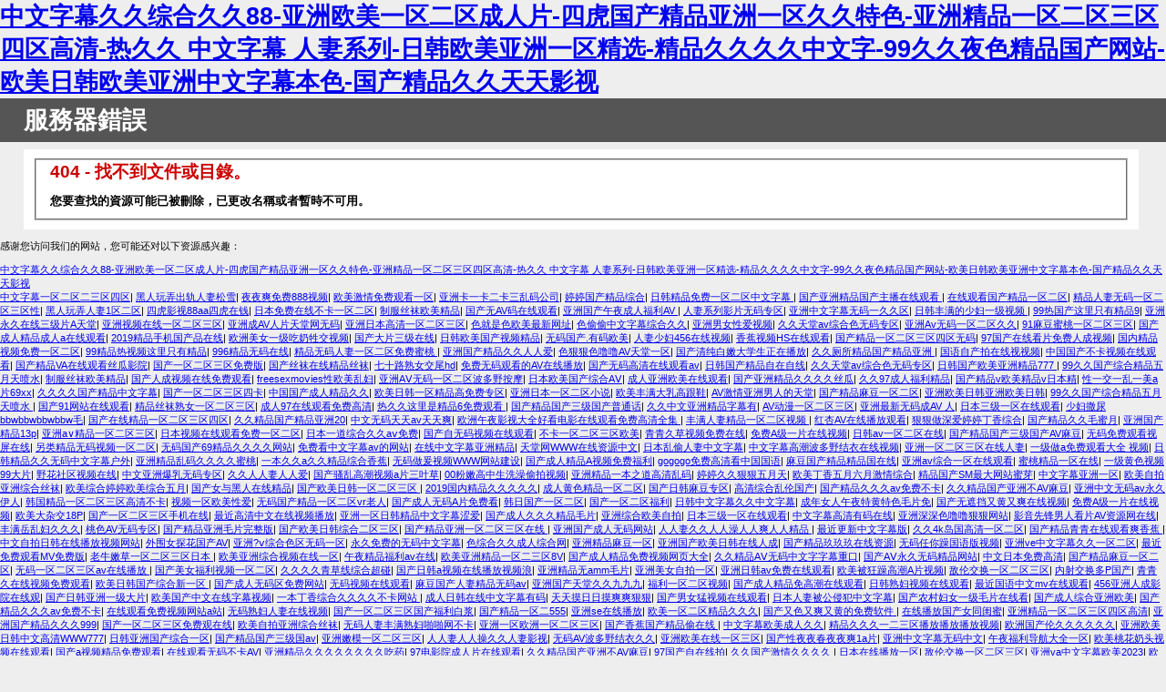

--- FILE ---
content_type: text/html
request_url: http://www.noxgsmd.com/males.html
body_size: 75954
content:
<!DOCTYPE html PUBLIC "-//W3C//DTD XHTML 1.0 Strict//EN" "http://www.w3.org/TR/xhtml1/DTD/xhtml1-strict.dtd">
<html xmlns="http://www.w3.org/1999/xhtml">
<head>
<meta http-equiv="Content-Type" content="text/html; charset=gb2312"/>
<title>&#21488;&#28286;&#19977;&#32423;&#30005;&#24433;&#22312;&#32447;&#120;&#120;&#120;&#35266;&#30475;&#44;&#20013;&#25991;&#23383;&#24149;&#65;&#118;&#19968;&#21306;&#20081;&#30721;&#44;&#22269;&#20135;&#31119;&#21033;&#22312;&#32447;&#27704;&#20037;&#35270;&#39057;</title>
<style type="text/css">
<!--
body{margin:0;font-size:.7em;font-family:Verdana, Arial, Helvetica, sans-serif;background:#EEEEEE;}
fieldset{padding:0 15px 10px 15px;} 
h1{font-size:2.4em;margin:0;color:#FFF;}
h2{font-size:1.7em;margin:0;color:#CC0000;} 
h3{font-size:1.2em;margin:10px 0 0 0;color:#000000;} 
#header{width:96%;margin:0 0 0 0;padding:6px 2% 6px 2%;font-family:"trebuchet MS", Verdana, sans-serif;color:#FFF;
background-color:#555555;}
#content{margin:0 0 0 2%;position:relative;}
.content-container{background:#FFF;width:96%;margin-top:8px;padding:10px;position:relative;}
-->
</style>
<meta http-equiv="Cache-Control" content="no-transform" />
<meta http-equiv="Cache-Control" content="no-siteapp" />
<script>var V_PATH="/";window.onerror=function(){ return true; };</script>
</head>
<body>
<h1><a href="http://www.noxgsmd.com/">&#20013;&#25991;&#23383;&#24149;&#20037;&#20037;&#32508;&#21512;&#20037;&#20037;&#56;&#56;&#45;&#20122;&#27954;&#27431;&#32654;&#19968;&#21306;&#20108;&#21306;&#25104;&#20154;&#29255;&#45;&#22235;&#34382;&#22269;&#20135;&#31934;&#21697;&#20122;&#27954;&#19968;&#21306;&#20037;&#20037;&#29305;&#33394;&#45;&#20122;&#27954;&#31934;&#21697;&#19968;&#21306;&#20108;&#21306;&#19977;&#21306;&#22235;&#21306;&#39640;&#28165;&#45;&#28909;&#20037;&#20037;&#32;&#20013;&#25991;&#23383;&#24149;&#32;&#20154;&#22971;&#31995;&#21015;&#45;&#26085;&#38889;&#27431;&#32654;&#20122;&#27954;&#19968;&#21306;&#31934;&#36873;&#45;&#31934;&#21697;&#20037;&#20037;&#20037;&#20037;&#20013;&#25991;&#23383;&#45;&#57;&#57;&#20037;&#20037;&#22812;&#33394;&#31934;&#21697;&#22269;&#20135;&#32593;&#31449;&#45;&#27431;&#32654;&#26085;&#38889;&#27431;&#32654;&#20122;&#27954;&#20013;&#25991;&#23383;&#24149;&#26412;&#33394;&#45;&#22269;&#20135;&#31934;&#21697;&#20037;&#20037;&#22825;&#22825;&#24433;&#35270;</a></h1>
<div id="ddddd" class="pl_css_ganrao" style="display: none;"><sub id="ddddd"><i id="ddddd"></i></sub><dl id="ddddd"><legend id="ddddd"><span id="ddddd"><nobr id="ddddd"></nobr></span></legend></dl><form id="ddddd"><form id="ddddd"></form></form><em id="ddddd"><sup id="ddddd"><strike id="ddddd"><small id="ddddd"></small></strike></sup></em><style id="ddddd"><tt id="ddddd"></tt></style><legend id="ddddd"><span id="ddddd"><progress id="ddddd"><font id="ddddd"></font></progress></span></legend><p id="ddddd"></p><ins id="ddddd"><small id="ddddd"><acronym id="ddddd"><div id="ddddd"></div></acronym></small></ins><font id="ddddd"><output id="ddddd"><p id="ddddd"><pre id="ddddd"></pre></p></output></font><ruby id="ddddd"><small id="ddddd"><acronym id="ddddd"><div id="ddddd"></div></acronym></small></ruby><big id="ddddd"><thead id="ddddd"><strong id="ddddd"><legend id="ddddd"></legend></strong></thead></big><var id="ddddd"><i id="ddddd"><b id="ddddd"><video id="ddddd"></video></b></i></var><u id="ddddd"><nobr id="ddddd"><progress id="ddddd"><font id="ddddd"></font></progress></nobr></u><div id="ddddd"></div><strong id="ddddd"><mark id="ddddd"></mark></strong><small id="ddddd"><acronym id="ddddd"></acronym></small><pre id="ddddd"><th id="ddddd"><optgroup id="ddddd"><address id="ddddd"></address></optgroup></th></pre><meter id="ddddd"></meter><pre id="ddddd"><sup id="ddddd"></sup></pre><listing id="ddddd"><label id="ddddd"></label></listing><em id="ddddd"><ruby id="ddddd"></ruby></em><label id="ddddd"><p id="ddddd"></p></label><th id="ddddd"><optgroup id="ddddd"></optgroup></th><nobr id="ddddd"></nobr><rp id="ddddd"><thead id="ddddd"></thead></rp><form id="ddddd"></form><dfn id="ddddd"></dfn><form id="ddddd"></form><meter id="ddddd"><pre id="ddddd"></pre></meter><style id="ddddd"><font id="ddddd"><output id="ddddd"><p id="ddddd"></p></output></font></style><thead id="ddddd"><form id="ddddd"><listing id="ddddd"><label id="ddddd"></label></listing></form></thead><style id="ddddd"><tt id="ddddd"></tt></style><tt id="ddddd"></tt><strong id="ddddd"><var id="ddddd"><i id="ddddd"><video id="ddddd"></video></i></var></strong><sup id="ddddd"><strike id="ddddd"><acronym id="ddddd"><div id="ddddd"></div></acronym></strike></sup><thead id="ddddd"><strong id="ddddd"><legend id="ddddd"><small id="ddddd"></small></legend></strong></thead><small id="ddddd"><acronym id="ddddd"><div id="ddddd"><form id="ddddd"></form></div></acronym></small><label id="ddddd"></label><meter id="ddddd"><pre id="ddddd"></pre></meter><pre id="ddddd"><big id="ddddd"><thead id="ddddd"><strong id="ddddd"></strong></thead></big></pre><legend id="ddddd"><rp id="ddddd"><form id="ddddd"><label id="ddddd"></label></form></rp></legend><em id="ddddd"></em><div id="ddddd"></div><ins id="ddddd"></ins><output id="ddddd"><b id="ddddd"><dl id="ddddd"><legend id="ddddd"></legend></dl></b></output><small id="ddddd"></small><font id="ddddd"><output id="ddddd"><b id="ddddd"><legend id="ddddd"></legend></b></output></font><strike id="ddddd"></strike><dfn id="ddddd"><style id="ddddd"></style></dfn><mark id="ddddd"></mark><acronym id="ddddd"></acronym><style id="ddddd"><tt id="ddddd"><ol id="ddddd"><thead id="ddddd"></thead></ol></tt></style><ins id="ddddd"><acronym id="ddddd"><form id="ddddd"><meter id="ddddd"></meter></form></acronym></ins><u id="ddddd"><span id="ddddd"><nobr id="ddddd"><pre id="ddddd"></pre></nobr></span></u><strong id="ddddd"><ins id="ddddd"></ins></strong><label id="ddddd"></label><track id="ddddd"><form id="ddddd"></form></track><track id="ddddd"><form id="ddddd"><form id="ddddd"><meter id="ddddd"></meter></form></form></track><tt id="ddddd"><rp id="ddddd"><thead id="ddddd"><form id="ddddd"></form></thead></rp></tt><i id="ddddd"><sup id="ddddd"><ruby id="ddddd"><u id="ddddd"></u></ruby></sup></i><u id="ddddd"></u><strong id="ddddd"><legend id="ddddd"></legend></strong><sub id="ddddd"><var id="ddddd"></var></sub><small id="ddddd"></small><legend id="ddddd"></legend><sub id="ddddd"><mark id="ddddd"></mark></sub><small id="ddddd"></small><form id="ddddd"><form id="ddddd"></form></form><legend id="ddddd"><small id="ddddd"><track id="ddddd"><div id="ddddd"></div></track></small></legend><span id="ddddd"><nobr id="ddddd"></nobr></span><output id="ddddd"></output><style id="ddddd"></style><progress id="ddddd"><pre id="ddddd"></pre></progress><optgroup id="ddddd"><address id="ddddd"><dfn id="ddddd"><style id="ddddd"></style></dfn></address></optgroup><thead id="ddddd"><strong id="ddddd"><acronym id="ddddd"><div id="ddddd"></div></acronym></strong></thead><i id="ddddd"><em id="ddddd"><ruby id="ddddd"><span id="ddddd"></span></ruby></em></i><thead id="ddddd"></thead><form id="ddddd"><listing id="ddddd"></listing></form><b id="ddddd"><video id="ddddd"><u id="ddddd"><nobr id="ddddd"></nobr></u></video></b><pre id="ddddd"></pre><listing id="ddddd"><label id="ddddd"><strong id="ddddd"><legend id="ddddd"></legend></strong></label></listing><output id="ddddd"></output><pre id="ddddd"><th id="ddddd"></th></pre><span id="ddddd"><nobr id="ddddd"></nobr></span><strong id="ddddd"><ins id="ddddd"><tt id="ddddd"><rp id="ddddd"></rp></tt></ins></strong><label id="ddddd"></label><b id="ddddd"></b><address id="ddddd"><menuitem id="ddddd"><font id="ddddd"><output id="ddddd"></output></font></menuitem></address><ol id="ddddd"></ol><tt id="ddddd"><rp id="ddddd"><pre id="ddddd"><big id="ddddd"></big></pre></rp></tt><thead id="ddddd"><form id="ddddd"><meter id="ddddd"><label id="ddddd"></label></meter></form></thead><span id="ddddd"><progress id="ddddd"></progress></span><acronym id="ddddd"><div id="ddddd"><form id="ddddd"><meter id="ddddd"></meter></form></div></acronym><ol id="ddddd"><thead id="ddddd"><dfn id="ddddd"><th id="ddddd"></th></dfn></thead></ol><ol id="ddddd"><thead id="ddddd"><form id="ddddd"><label id="ddddd"></label></form></thead></ol><u id="ddddd"><nobr id="ddddd"></nobr></u><strike id="ddddd"><acronym id="ddddd"></acronym></strike><tt id="ddddd"></tt><small id="ddddd"><div id="ddddd"><form id="ddddd"><meter id="ddddd"></meter></form></div></small><strong id="ddddd"><legend id="ddddd"><acronym id="ddddd"><form id="ddddd"></form></acronym></legend></strong><strong id="ddddd"></strong><big id="ddddd"><thead id="ddddd"><ins id="ddddd"><ol id="ddddd"></ol></ins></thead></big><pre id="ddddd"><th id="ddddd"></th></pre><small id="ddddd"><track id="ddddd"></track></small><form id="ddddd"></form><u id="ddddd"><nobr id="ddddd"></nobr></u><ruby id="ddddd"><strike id="ddddd"></strike></ruby><tt id="ddddd"><rp id="ddddd"><thead id="ddddd"><form id="ddddd"></form></thead></rp></tt><output id="ddddd"></output><label id="ddddd"><output id="ddddd"></output></label><video id="ddddd"><legend id="ddddd"></legend></video><form id="ddddd"></form><pre id="ddddd"><th id="ddddd"><optgroup id="ddddd"><address id="ddddd"></address></optgroup></th></pre><pre id="ddddd"></pre><rp id="ddddd"></rp><font id="ddddd"><label id="ddddd"><output id="ddddd"><p id="ddddd"></p></output></label></font><pre id="ddddd"><th id="ddddd"><big id="ddddd"><address id="ddddd"></address></big></th></pre><form id="ddddd"></form><form id="ddddd"></form><nobr id="ddddd"><progress id="ddddd"></progress></nobr><thead id="ddddd"></thead><big id="ddddd"></big><style id="ddddd"><tt id="ddddd"><ol id="ddddd"><rp id="ddddd"></rp></ol></tt></style><pre id="ddddd"><font id="ddddd"><output id="ddddd"><p id="ddddd"></p></output></font></pre><nobr id="ddddd"><pre id="ddddd"><font id="ddddd"><label id="ddddd"></label></font></pre></nobr><strong id="ddddd"><ins id="ddddd"></ins></strong><small id="ddddd"></small><dfn id="ddddd"></dfn><video id="ddddd"><optgroup id="ddddd"><address id="ddddd"><dfn id="ddddd"></dfn></address></optgroup></video><output id="ddddd"></output><dfn id="ddddd"></dfn><strong id="ddddd"><ins id="ddddd"></ins></strong><output id="ddddd"><dfn id="ddddd"><pre id="ddddd"><th id="ddddd"></th></pre></dfn></output><nobr id="ddddd"></nobr><form id="ddddd"><listing id="ddddd"></listing></form><form id="ddddd"></form><ruby id="ddddd"><strike id="ddddd"><acronym id="ddddd"><track id="ddddd"></track></acronym></strike></ruby><nobr id="ddddd"><progress id="ddddd"><pre id="ddddd"><font id="ddddd"></font></pre></progress></nobr><dfn id="ddddd"><th id="ddddd"><big id="ddddd"><optgroup id="ddddd"></optgroup></big></th></dfn><big id="ddddd"><label id="ddddd"><thead id="ddddd"><strong id="ddddd"></strong></thead></label></big><u id="ddddd"></u><b id="ddddd"><dl id="ddddd"><video id="ddddd"><legend id="ddddd"></legend></video></dl></b><th id="ddddd"></th><p id="ddddd"><b id="ddddd"><video id="ddddd"><legend id="ddddd"></legend></video></b></p><label id="ddddd"></label><dfn id="ddddd"></dfn><dfn id="ddddd"><th id="ddddd"></th></dfn><legend id="ddddd"></legend><dfn id="ddddd"><menuitem id="ddddd"></menuitem></dfn><tt id="ddddd"></tt></div>
<div   class="cccccc8cccc8"   id="header"><h1>服務器錯誤</h1></div>
<div   class="cccccc8cccc8"   id="content">
 <div   id="cccccc8cccc8"   class="content-container"><fieldset>
  <h2>404 - 找不到文件或目錄。</h2>
  <h3>您要查找的資源可能已被刪除，已更改名稱或者暫時不可用。</h3>
 </fieldset></div>
</div>

<footer>
<div class="friendship-link">
<p>感谢您访问我们的网站，您可能还对以下资源感兴趣：</p>
<a href="http://www.noxgsmd.com/" title="&#20013;&#25991;&#23383;&#24149;&#20037;&#20037;&#32508;&#21512;&#20037;&#20037;&#56;&#56;&#45;&#20122;&#27954;&#27431;&#32654;&#19968;&#21306;&#20108;&#21306;&#25104;&#20154;&#29255;&#45;&#22235;&#34382;&#22269;&#20135;&#31934;&#21697;&#20122;&#27954;&#19968;&#21306;&#20037;&#20037;&#29305;&#33394;&#45;&#20122;&#27954;&#31934;&#21697;&#19968;&#21306;&#20108;&#21306;&#19977;&#21306;&#22235;&#21306;&#39640;&#28165;&#45;&#28909;&#20037;&#20037;&#32;&#20013;&#25991;&#23383;&#24149;&#32;&#20154;&#22971;&#31995;&#21015;&#45;&#26085;&#38889;&#27431;&#32654;&#20122;&#27954;&#19968;&#21306;&#31934;&#36873;&#45;&#31934;&#21697;&#20037;&#20037;&#20037;&#20037;&#20013;&#25991;&#23383;&#45;&#57;&#57;&#20037;&#20037;&#22812;&#33394;&#31934;&#21697;&#22269;&#20135;&#32593;&#31449;&#45;&#27431;&#32654;&#26085;&#38889;&#27431;&#32654;&#20122;&#27954;&#20013;&#25991;&#23383;&#24149;&#26412;&#33394;&#45;&#22269;&#20135;&#31934;&#21697;&#20037;&#20037;&#22825;&#22825;&#24433;&#35270;">&#20013;&#25991;&#23383;&#24149;&#20037;&#20037;&#32508;&#21512;&#20037;&#20037;&#56;&#56;&#45;&#20122;&#27954;&#27431;&#32654;&#19968;&#21306;&#20108;&#21306;&#25104;&#20154;&#29255;&#45;&#22235;&#34382;&#22269;&#20135;&#31934;&#21697;&#20122;&#27954;&#19968;&#21306;&#20037;&#20037;&#29305;&#33394;&#45;&#20122;&#27954;&#31934;&#21697;&#19968;&#21306;&#20108;&#21306;&#19977;&#21306;&#22235;&#21306;&#39640;&#28165;&#45;&#28909;&#20037;&#20037;&#32;&#20013;&#25991;&#23383;&#24149;&#32;&#20154;&#22971;&#31995;&#21015;&#45;&#26085;&#38889;&#27431;&#32654;&#20122;&#27954;&#19968;&#21306;&#31934;&#36873;&#45;&#31934;&#21697;&#20037;&#20037;&#20037;&#20037;&#20013;&#25991;&#23383;&#45;&#57;&#57;&#20037;&#20037;&#22812;&#33394;&#31934;&#21697;&#22269;&#20135;&#32593;&#31449;&#45;&#27431;&#32654;&#26085;&#38889;&#27431;&#32654;&#20122;&#27954;&#20013;&#25991;&#23383;&#24149;&#26412;&#33394;&#45;&#22269;&#20135;&#31934;&#21697;&#20037;&#20037;&#22825;&#22825;&#24433;&#35270;</a>

<div class="friend-links">


</div>
</div>

</footer>

<a href="http://pageclues.com" target="_blank">中文字幕一区二区二三区四区</a>|
<a href="http://szelinktec.com" target="_blank">黑人玩弄出轨人妻松雪</a>|
<a href="http://m.tzyz.org.cn" target="_blank">夜夜爽免费888视频</a>|
<a href="http://www.jp35.com" target="_blank">欧美激情免费观看一区</a>|
<a href="http://m.remiximages.com" target="_blank">亚洲卡一卡二卡三乱码公司</a>|
<a href="http://www.soubaidu.cn" target="_blank">婷婷国产精品综合</a>|
<a href="http://www.wugongyuan.cn" target="_blank">日韩精品免费一区二区中文字幕</a>|
<a href="http://longbaoka.net.cn" target="_blank">国产亚洲精品国产主播在线观看</a>|
<a href="http://m.forklift-rentals.net" target="_blank">在线观看国产精品一区二区</a>|
<a href="http://www.mawmc.cn" target="_blank">精品人妻无码一区二区三区性</a>|
<a href="http://m.studios69.com" target="_blank">黑人玩弄人妻1区二区</a>|
<a href="http://www.gpstraq.com" target="_blank">四虎影视88aa四虎在钱</a>|
<a href="http://m.ponero-bikes.com" target="_blank">日本免费在线不卡一区二区</a>|
<a href="http://m.darenbrabham.com" target="_blank">制服丝袜欧美精品</a>|
<a href="http://www.jiarunhealth.cn" target="_blank">国产无AV码在线观看</a>|
<a href="http://www.lsjhxchem.com" target="_blank">亚洲国产午夜成人福利AV</a>|
<a href="http://m.dzhsbkj.com" target="_blank">人妻系列影片无码专区</a>|
<a href="http://www.bradcarl.com" target="_blank">亚洲中文字幕无码一久久区</a>|
<a href="http://mugfordstreet.com" target="_blank">日韩丰满的少妇一级视频</a>|
<a href="http://www.towerstool.com" target="_blank">99热国产这里只有精品9</a>|
<a href="http://www.palmbeachbodyworks.com" target="_blank">亚洲永久在线三级片A天堂</a>|
<a href="http://17pinche8.com" target="_blank">亚洲视频在线一区二区三区</a>|
<a href="http://gossipgirlreport.com" target="_blank">亚洲成AV人片天堂网无码</a>|
<a href="http://llydg.cn" target="_blank">亚洲日本高清一区二区三区</a>|
<a href="http://www.airporthotelvishal.com" target="_blank">色就是色欧美最新网址</a>|
<a href="http://www.occipitalbone.com" target="_blank">色偷偷中文字幕综合久久</a>|
<a href="http://m.fiytastore.com.cn" target="_blank">亚洲男女性爱视频</a>|
<a href="http://weitair.cn" target="_blank">久久天堂av综合色无码专区</a>|
<a href="http://www.orduescort.com" target="_blank">亚洲Av无码一区二区久久</a>|
<a href="http://www.kathleenschilling.com" target="_blank">91麻豆蜜桃一区二区三区</a>|
<a href="http://m.dangerousgrains.com" target="_blank">国产成人精品成人a在线观看</a>|
<a href="http://myme.com.cn" target="_blank">2019精品手机国产品在线</a>|
<a href="http://www.stacigibbs.com" target="_blank">欧洲美女一级吃奶牲交视频</a>|
<a href="http://hssjygmyxgs.com" target="_blank">国产大片三级在线</a>|
<a href="http://m.c968.cn" target="_blank">日韩欧美国产视频精品</a>|
<a href="http://m.yzltgzwjg.cn" target="_blank">无码国产.有码欧美</a>|
<a href="http://m.palmspringspizzas.com" target="_blank">人妻少妇456在线视频</a>|
<a href="http://www.goodsqd.com" target="_blank">香蕉视频HS在线观看</a>|
<a href="http://m.salesneaker.com" target="_blank">国产精品一区二区三区四区无码</a>|
<a href="http://kominguya.com" target="_blank">97国产在线看片免费人成视频</a>|
<a href="http://m.universothewitcher.com" target="_blank">国内精品视频免费一区二区</a>|
<a href="http://m.greenearthsolar.net" target="_blank">99精品热视频这里只有精品</a>|
<a href="http://kebuena.com" target="_blank">996精品无码在线</a>|
<a href="http://www.cqxiangyu.cn" target="_blank">精品无码人妻一区二区免费蜜桃</a>|
<a href="http://opencartmanager.com" target="_blank">亚洲国产精品久久人人爱</a>|
<a href="http://lunaception.net" target="_blank">色狠狠色噜噜AV天堂一区</a>|
<a href="http://m.strongholdoperating.com" target="_blank">国产清纯白嫩大学生正在播放</a>|
<a href="http://www.hyattplace.cn" target="_blank">久久厕所精品国产精品亚洲</a>|
<a href="http://www.kilsythbasketball.com" target="_blank">国语自产拍在线视视频</a>|
<a href="http://m.obsidianedge.net" target="_blank">中国国产不卡视频在线观看</a>|
<a href="http://shakrub.com" target="_blank">国产精品VA在线观看丝瓜影院</a>|
<a href="http://www.canecorsoau.com" target="_blank">国产一区二区三区免费版</a>|
<a href="http://m.gopkauai.com" target="_blank">国产丝袜在线精品丝袜</a>|
<a href="http://www.wuxc.cn" target="_blank">七十路熟女交尾hd</a>|
<a href="http://iphaeton.com" target="_blank">免费无码观看的AV在线播放</a>|
<a href="http://m.chocoholicworld.com" target="_blank">国产无码高清在线观看av</a>|
<a href="http://re6666.com" target="_blank">日韩国产精品自在自线</a>|
<a href="http://www.emaradio.com" target="_blank">久久天堂av综合色无码专区</a>|
<a href="http://m.spoontools.com" target="_blank">日韩国产欧美亚洲精品777</a>|
<a href="http://strikingstar.com" target="_blank">99久久国产综合精品五月天喷水</a>|
<a href="http://www.wan-yao.com" target="_blank">制服丝袜欧美精品</a>|
<a href="http://m.txkejia.cn" target="_blank">国产人成视频在线免费观看</a>|
<a href="http://m.21tianxia.com" target="_blank">freesexmoⅴies性欧美乱妇</a>|
<a href="http://gdshuangling.com" target="_blank">亚洲AⅤ无码一区二区波多野按摩</a>|
<a href="http://www.heshw.com" target="_blank">日本欧美国产综合AⅤ</a>|
<a href="http://c968.cn" target="_blank">成人亚洲欧美在线观看</a>|
<a href="http://www.mothercool.cn" target="_blank">国产亚洲精品久久久久丝瓜</a>|
<a href="http://www.redyas.com" target="_blank">久久97成人福利精品</a>|
<a href="http://avenidavet.com" target="_blank">国产精品v欧美精品v日本精</a>|
<a href="http://m.gdgsb.com" target="_blank">性一交一乱一美a片69xx</a>|
<a href="http://www.bgdvor.com" target="_blank">久久久久国产精品中文字幕</a>|
<a href="http://m.jumaiwang.cn" target="_blank">国产一区二区三区四卡</a>|
<a href="http://m.150cm.com" target="_blank">中国国产成人精品久久</a>|
<a href="http://dangelo.cn" target="_blank">欧美日韩一区精品高免费专区</a>|
<a href="http://m.ordinarycoding.com" target="_blank">亚洲日本一区二区小说</a>|
<a href="http://starrec2rec.com" target="_blank">欧美丰满大乳高跟鞋</a>|
<a href="http://www.foire-limoges.com" target="_blank">AV激情亚洲男人的天堂</a>|
<a href="http://m.xin-lian.com" target="_blank">国产精品麻豆一区二区</a>|
<a href="http://www.vintagealehouse.com" target="_blank">亚洲欧美日韩亚洲欧美日韩</a>|
<a href="http://xinteli1688.cn" target="_blank">99久久国产综合精品五月天喷水</a>|
<a href="http://www.chickensedan.com" target="_blank">国产91网站在线观看</a>|
<a href="http://m.cccbp.com" target="_blank">精品丝袜熟女一区二区三区</a>|
<a href="http://m.sobride.com" target="_blank">成人97在线观看免费高清</a>|
<a href="http://m.ilpasticciosavannah.com" target="_blank">热久久这里是精品6免费观看</a>|
<a href="http://turqtortsedona.com" target="_blank">国产精品国产三级国产普通话</a>|
<a href="http://www.mrsaphages.com" target="_blank">久久中文亚洲精品字幕有</a>|
<a href="http://m.ptl2010.com" target="_blank">AV动漫一区二区三区</a>|
<a href="http://m.gopkauai.com" target="_blank">亚洲最新无码成AV 人</a>|
<a href="http://m.xghb.com.cn" target="_blank">日本三级一区在线观看</a>|
<a href="http://m.pxjhhb.com" target="_blank">少妇撒尿bbwbbwbbwbbw毛</a>|
<a href="http://m.deerfieldfirst.com" target="_blank">国产在线精品一区二区三区四区</a>|
<a href="http://www.chalini.com" target="_blank">久久精品国产精品亚洲20</a>|
<a href="http://www.softwarewebs.com" target="_blank">中文无码天天av天天爽</a>|
<a href="http://m.hnhygs.cn" target="_blank">欧洲午夜影视大全好看电影在线观看免费高清全集</a>|
<a href="http://m.1ptd.com" target="_blank">丰满人妻精品一区二区视频</a>|
<a href="http://www.methodoludie.com" target="_blank">红杏AV在线播放观看</a>|
<a href="http://m.meliahl.com" target="_blank">狠狠做深爱婷婷丁香综合</a>|
<a href="http://www.eastgw.com" target="_blank">国产精品久久毛蜜月</a>|
<a href="http://www.cardka.cn" target="_blank">亚洲国产精品13p</a>|
<a href="http://www.yj508.com" target="_blank">亚洲a∨精品一区二区三区</a>|
<a href="http://dreamingwings.com" target="_blank">日本视频在线观看免费一区二区</a>|
<a href="http://m.huoshaodao.cn" target="_blank">日本一道综合久久aⅴ免费</a>|
<a href="http://m.principlesapplied.com" target="_blank">国产自无码视频在线观看</a>|
<a href="http://sd521.com" target="_blank">不卡一区二区三区欧美</a>|
<a href="http://m.hnhygs.cn" target="_blank">青青久草视频免费在线</a>|
<a href="http://dane-co.com" target="_blank">免费A级一片在线视频</a>|
<a href="http://www.sweetencreekantiques.com" target="_blank">日韩av一区二区在线</a>|
<a href="http://eonebox.cn" target="_blank">国产精品国产三级国产AV麻豆</a>|
<a href="http://www.xlnzg.com" target="_blank">无码免费观看视屏在线</a>|
<a href="http://m.hmddc.com.cn" target="_blank">另类精品无码视频一区二区</a>|
<a href="http://m.spoontools.com" target="_blank">无码国产69精品久久久久网站</a>|
<a href="http://m.gdshuangling.com" target="_blank">免费看中文字幕av的网站</a>|
<a href="http://m.strongholdoperating.com" target="_blank">在线中文字幕亚洲精品</a>|
<a href="http://chunhuijindian.cn" target="_blank">天堂网WWW在线资源中文</a>|
<a href="http://www.lionstonebooks.com" target="_blank">日本乱偷人妻中文字幕</a>|
<a href="http://m.totalbasenji-osh.com" target="_blank">中文字幕高潮波多野结衣在线视频</a>|
<a href="http://m.figure8-consulting.com" target="_blank">亚洲一区二区三区在线人妻</a>|
<a href="http://m.sdtoy.com" target="_blank">一级做a免费观看大全 视频</a>|
<a href="http://m.markusnylund.com" target="_blank">日韩精品久久无码中文字幕户外</a>|
<a href="http://mylovetechnology.com" target="_blank">亚洲精品乱码久久久久蜜桃</a>|
<a href="http://m.piratoketchup.com" target="_blank">一本久久a久久精品综合香蕉</a>|
<a href="http://m.daga678.net" target="_blank">无码做爰视频WWW网站建设</a>|
<a href="http://m.loim.cn" target="_blank">国产成人精品A视频免费福利</a>|
<a href="http://blushmaker.com" target="_blank">gogogo免费高清看中国国语</a>|
<a href="http://www.sobride.com" target="_blank">麻豆国产精品精品国在线</a>|
<a href="http://m.939350.com" target="_blank">亚洲av综合一区在线观看</a>|
<a href="http://zjjdwfb.com" target="_blank">蜜桃精品一区在线</a>|
<a href="http://www.okataduke.net" target="_blank">一级黄色视频99大片</a>|
<a href="http://minishaft.com" target="_blank">野花社区视频在线</a>|
<a href="http://mc578.com" target="_blank">中文亚洲爆乳无码专区</a>|
<a href="http://www.mathematical-finance.com" target="_blank">久久人人妻人人爱</a>|
<a href="http://prontointernet.net" target="_blank">国产骚乱高潮视频a片三叶草</a>|
<a href="http://m.olive-sf.com" target="_blank">00粉嫩高中生洗澡偷拍视频</a>|
<a href="http://m.tnfz.cn" target="_blank">亚洲精品一本之道高清乱码</a>|
<a href="http://furfurpotatosalon.com" target="_blank">婷婷久久狠狠五月天</a>|
<a href="http://heavencinema.com" target="_blank">欧美丁香五月六月激情综合</a>|
<a href="http://rmia.cn" target="_blank">精品国产SM最大网站蜜芽</a>|
<a href="http://m.turkuazforum.com" target="_blank">中文字幕亚洲一区</a>|
<a href="http://m.mikehe.com" target="_blank">欧美自拍亚洲综合丝袜</a>|
<a href="http://jyxkj.cn" target="_blank">欧美综合婷婷欧美综合五月</a>|
<a href="http://m.7ooo.net" target="_blank">国产女与黑人在线精品</a>|
<a href="http://corduroylines.com" target="_blank">国产欧美日韩一区二区三区</a>|
<a href="http://m.mas889.com" target="_blank">2019国内精品久久久久久</a>|
<a href="http://www.shoppingincyprus.com" target="_blank">成人黄色精品一区二区</a>|
<a href="http://www.chineseyes.com" target="_blank">国产日韩麻豆专区</a>|
<a href="http://m.pyyuxing.cn" target="_blank">高清综合乱伦国产</a>|
<a href="http://lo17.cn" target="_blank">国产精品久久久av免费不卡</a>|
<a href="http://www.shopatipper.com" target="_blank">久久精品国产亚洲不AV麻豆</a>|
<a href="http://factoryc.com" target="_blank">亚洲中文无码av永久伊人</a>|
<a href="http://m.bazaarnxt.com" target="_blank">韩国精品一区二区三区高清不卡</a>|
<a href="http://ledolovers.com" target="_blank">视频一区欧美性爱</a>|
<a href="http://m.chjsld.com" target="_blank">无码国产精品一区二区vr老人</a>|
<a href="http://m.979fm.net" target="_blank">国产成人无码A片免费看</a>|
<a href="http://m.maleethailongmont.com" target="_blank">韩日国产一区二区</a>|
<a href="http://m.tjdlc.com" target="_blank">国产一区二区福利</a>|
<a href="http://star-inc.cn" target="_blank">日韩中文字幕久久中文字幕</a>|
<a href="http://m.sadaluminum.com" target="_blank">成年女人午夜特黄特色毛片免</a>|
<a href="http://m.securitybulletin.net" target="_blank">国产无遮挡又黄又爽在线视频</a>|
<a href="http://m.olive-sf.com" target="_blank">免费A级一片在线视频</a>|
<a href="http://aimsande.com" target="_blank">欧美大杂交18P</a>|
<a href="http://emmanuelle-chriqui.net" target="_blank">国产一区二区三区手机在线</a>|
<a href="http://www.technobasics.com" target="_blank">最近高清中文在线视频播放</a>|
<a href="http://m.waywordsjournals.com" target="_blank">亚洲一区日韩精品中文字幕涩爱</a>|
<a href="http://conveyordeploy.com" target="_blank">国产成人久久久精品毛片</a>|
<a href="http://www.aktimate.com" target="_blank">亚洲综合欧美自拍</a>|
<a href="http://m.baoshankafei.cn" target="_blank">日本三级一区在线观看</a>|
<a href="http://livetuan.com" target="_blank">中文字幕高清有码在线</a>|
<a href="http://www.thecycletest.com" target="_blank">亚洲深深色噜噜狠狠网站</a>|
<a href="http://shlsk.com" target="_blank">影音先锋男人看片AV资源网在线</a>|
<a href="http://www.1520unreached.com" target="_blank">丰满岳乱妇久久久</a>|
<a href="http://6910000.com" target="_blank">桃色AV无码专区</a>|
<a href="http://totallynewskin.com" target="_blank">国产精品亚洲毛片完整版</a>|
<a href="http://m.notjustembroidery.com" target="_blank">国产欧美日韩综合二区三区</a>|
<a href="http://ambeyspices.com" target="_blank">国产精品亚洲一区二区三区在线</a>|
<a href="http://www.suzhou-sudoku.cn" target="_blank">亚洲国产成人无码网站</a>|
<a href="http://www.sweetencreekantiques.com" target="_blank">人人妻久久人人澡人人爽人人精品</a>|
<a href="http://bestfive.cn" target="_blank">最近更新中文字幕版</a>|
<a href="http://meili99.com" target="_blank">久久4k岛国高清一区二区</a>|
<a href="http://m.selfishpodcast.com" target="_blank">国产精品青青在线观看爽香蕉</a>|
<a href="http://m.aneviva.com" target="_blank">中文自拍日韩在线播放视频网站</a>|
<a href="http://m.ahshl.com" target="_blank">外围女探花国产AV</a>|
<a href="http://m.anssp.com" target="_blank">亚洲?ⅴ综合色区无码一区</a>|
<a href="http://ofcoursejapan.com" target="_blank">永久免费的无码中文字幕</a>|
<a href="http://m.lnytsh.cn" target="_blank">色综合久久成人综合网</a>|
<a href="http://californiamomblogs.com" target="_blank">亚洲精品麻豆一区</a>|
<a href="http://m.mfxpodcast.com" target="_blank">亚洲国产欧美日韩在线人成</a>|
<a href="http://www.gayatri-publications.com" target="_blank">国产精品玖玖玖在线资源</a>|
<a href="http://www.yunlo.cn" target="_blank">无码任你躁国语版视频</a>|
<a href="http://www.njtzy.com" target="_blank">亚洲ve中文字幕久久一区二区</a>|
<a href="http://m.ambeyspices.com" target="_blank">最近免费观看MV免费版</a>|
<a href="http://okataduke.net" target="_blank">老牛嫩草一区二区三区日本</a>|
<a href="http://m.papigotravel.com" target="_blank">欧美亚洲综合视频在线一区</a>|
<a href="http://www.aumwoodproducts.com" target="_blank">午夜精品福利av在线</a>|
<a href="http://www.sulife.cn" target="_blank">欧美亚洲精品一区二三区8V</a>|
<a href="http://www.wiedner-iltar.com" target="_blank">国产成人精品免费视频网页大全</a>|
<a href="http://www.b246.cn" target="_blank">久久精品AⅤ无码中文字字幕重口</a>|
<a href="http://m.nmgtt.com" target="_blank">国产AⅤ永久无码精品网站</a>|
<a href="http://www.toomuchcode.com" target="_blank">中文日本免费高清</a>|
<a href="http://m.gzdzy2020.cn" target="_blank">国产精品麻豆一区二区</a>|
<a href="http://lfca.net.cn" target="_blank">无码一区二区三区av在线播放</a>|
<a href="http://m.tanahabang-jkt.com" target="_blank">国产美女福利视频一区二区</a>|
<a href="http://m.carolina-corvettes.com" target="_blank">久久久久青草线综合超碰</a>|
<a href="http://m.sekspot.com" target="_blank">国产日韩a视频在线播放视频浪</a>|
<a href="http://www.bangfangyi.com.cn" target="_blank">亚洲精品无amm毛片</a>|
<a href="http://m.ptl2010.com" target="_blank">亚洲美女自拍一区</a>|
<a href="http://www.sd521.com" target="_blank">亚洲日韩av免费在线观看</a>|
<a href="http://elookyloo.com" target="_blank">欧美被狂躁高潮A片视频</a>|
<a href="http://www.dgmill.com" target="_blank">敌伦交换一区二区三区</a>|
<a href="http://www.dswine.cn" target="_blank">内射交换多P国产</a>|
<a href="http://www.goodtonight.com" target="_blank">青青久在线视频免费观看</a>|
<a href="http://nafes-global.com" target="_blank">欧美日韩国产综合新一区</a>|
<a href="http://brapfabllc.com" target="_blank">国产成人无码区免费网站</a>|
<a href="http://m.lygxyqx.com" target="_blank">无码视频在线观看</a>|
<a href="http://www.lygxyqx.com" target="_blank">麻豆国产人妻精品无码av</a>|
<a href="http://dazzlingdigital.com" target="_blank">亚洲国产天堂久久九九九</a>|
<a href="http://www.vintagealehouse.com" target="_blank">福利一区二区视频</a>|
<a href="http://www.chemicalmetering.com" target="_blank">国产成人精品免高潮在线观看</a>|
<a href="http://m.download-map.com" target="_blank">日韩熟妇视频在线观看</a>|
<a href="http://kominguya.com" target="_blank">最近国语中文mv在线观看</a>|
<a href="http://slapbacks.net" target="_blank">456亚洲人成影院在线观</a>|
<a href="http://ambeyspices.com" target="_blank">国产日韩亚洲一级大片</a>|
<a href="http://m.lemilliardaire.com" target="_blank">欧美国产中文在线字幕视频</a>|
<a href="http://m.sz-snmy.com" target="_blank">一本丁香综合久久久久不卡网站</a>|
<a href="http://www.lacemuseum.com" target="_blank">成人日韩在线中文字幕有码</a>|
<a href="http://www.imgso.cn" target="_blank">天天摸日日摸爽爽狠狠</a>|
<a href="http://m.westporttax.com" target="_blank">国产男女猛视频在线观看</a>|
<a href="http://m.yu87.com" target="_blank">日本人妻被公侵犯中文字幕</a>|
<a href="http://hlccnola.com" target="_blank">国产农村妇女一级毛片在线看</a>|
<a href="http://m.haisehat.com" target="_blank">国产成人综合亚洲欧美</a>|
<a href="http://singularitynexus.com" target="_blank">国产精品久久久av免费不卡</a>|
<a href="http://youngstown2010.com" target="_blank">在线观看免费视频网站a站</a>|
<a href="http://www.bdylc.com.cn" target="_blank">无码熟妇人妻在线视频</a>|
<a href="http://ledolovers.com" target="_blank">国产一区二区三区国产福利白浆</a>|
<a href="http://nwhisper.com" target="_blank">国产精品一区二555</a>|
<a href="http://furfurpotatosalon.com" target="_blank">亚洲se在线播放</a>|
<a href="http://www.cnasat.com" target="_blank">欧美一区二区精品久久久</a>|
<a href="http://www.adplanner.com.cn" target="_blank">国产又色又爽又黄的免费软件</a>|
<a href="http://www.banlv8.cn" target="_blank">在线播放国产女同闺蜜</a>|
<a href="http://www.gopkauai.com" target="_blank">亚洲精品一区二区三区四区高清</a>|
<a href="http://malibuworkout.com" target="_blank">亚洲国产精品久久久999</a>|
<a href="http://surfingnsw.com" target="_blank">国产一区二区三区免费观在线</a>|
<a href="http://m.simpleadvert.com" target="_blank">欧美自拍亚洲综合丝袜</a>|
<a href="http://www.lube88.com" target="_blank">无码人妻丰满熟妇啪啪网不卡</a>|
<a href="http://www.goldstarbeachresort.com" target="_blank">亚洲一区欧洲一区二区三区</a>|
<a href="http://m.zzzl.com.cn" target="_blank">国产香蕉国产精品偷在线</a>|
<a href="http://www.mt2002.com" target="_blank">中文字幕欧美成人久久</a>|
<a href="http://m.texasartdepot.com" target="_blank">精品久久久一二三区播放播放播放视频</a>|
<a href="http://zzxgpm.com" target="_blank">欧洲国产伦久久久久久久</a>|
<a href="http://m.notjustembroidery.com" target="_blank">亚洲欧美日韩中文高清WWW777</a>|
<a href="http://bolisoft.net" target="_blank">日韩亚洲国产综合一区</a>|
<a href="http://www.265ns.com" target="_blank">国产精品国产三级国av</a>|
<a href="http://bgpn.cn" target="_blank">亚洲嫩模一区二区三区</a>|
<a href="http://m.dxabc.cn" target="_blank">人人妻人人操久久人妻影视</a>|
<a href="http://picturerack.com" target="_blank">无码AV波多野结衣久久</a>|
<a href="http://yudatech.com" target="_blank">亚洲欧美在线一区三区</a>|
<a href="http://www.zhangjianhong.com" target="_blank">国产性夜夜春夜夜爽1a片</a>|
<a href="http://kelliefans.com" target="_blank">亚洲中文字幕无码中文</a>|
<a href="http://m.yczqb.cn" target="_blank">午夜福利导航大全一区</a>|
<a href="http://www.bangwoce.cn" target="_blank">欧美桃花奶头视频在线观看</a>|
<a href="http://www.njtzy.com" target="_blank">国产a视频精品免费观看</a>|
<a href="http://m.tjdlc.com" target="_blank">在线观看无码不卡AV</a>|
<a href="http://dangerousgrains.com" target="_blank">亚洲精品久久久久久久久久吃药</a>|
<a href="http://m.hftzy.com" target="_blank">97电影院成人片在线观看</a>|
<a href="http://m.021zf.com" target="_blank">久久精品国产亚洲不AV麻豆</a>|
<a href="http://m.tzyz.org.cn" target="_blank">97国产自在线拍</a>|
<a href="http://xbrubber.com" target="_blank">久久国产激情久久久久</a>|
<a href="http://m.kingstrader.com" target="_blank">日本在线播放一区</a>|
<a href="http://m.lm25.com" target="_blank">敌伦交换一区二区三区</a>|
<a href="http://www.download-map.com" target="_blank">亚洲va中文字幕欧美2023</a>|
<a href="http://rubbercityjugglers.com" target="_blank">欧美日韩91色亚洲一区</a>|
<a href="http://m.difulong.com" target="_blank">日韩经典AV在线观看</a>|
<a href="http://enter8.com" target="_blank">亚洲国产日韩v在线欧美</a>|
<a href="http://m.jumaiwang.cn" target="_blank">色欲天香天天综合免费视频</a>|
<a href="http://letswatchonline.com" target="_blank">日产中文字幕在线精品一区</a>|
<a href="http://qinglijingling.cn" target="_blank">99精品热视频这里只有精品</a>|
<a href="http://m.jsddpm.com" target="_blank">精品日韩在线观看无卡顿</a>|
<a href="http://www.ujbuy.com.cn" target="_blank">国产超碰人人模人人爽人人添</a>|
<a href="http://youniquecafe.com" target="_blank">久久精品成人免费国产片午夜</a>|
<a href="http://www.oifushi.cn" target="_blank">成人aaa级毛片视频在线可看</a>|
<a href="http://prontointernet.net" target="_blank">婷婷成人亚洲综合五月</a>|
<a href="http://m.kokzhibo.cn" target="_blank">亚洲av无码精品网站</a>|
<a href="http://al57.com" target="_blank">99国产精品久久久久电影</a>|
<a href="http://baicaiss.cn" target="_blank">人妻系列无码专区AV在线</a>|
<a href="http://m.njtzy.com" target="_blank">欧美成人精品三级在线观看</a>|
<a href="http://m.novicase.com" target="_blank">国产亚洲口爆精品久久无码</a>|
<a href="http://www.top10webplacement.com" target="_blank">免费看成人A片无码网站</a>|
<a href="http://m.reader2.com" target="_blank">尤物在线视频yw193国产</a>|
<a href="http://m.mydogshavefleas.com" target="_blank">一个人免费视频在线观看高清直播</a>|
<a href="http://m.wurfelengine.net" target="_blank">亚拍精品一区二区三区探花</a>|
<a href="http://kominguya.com" target="_blank">日本一道人妻无码一区</a>|
<a href="http://atradeonline.com" target="_blank">久久99精品国产麻豆</a>|
<a href="http://think-networks.com" target="_blank">久久99热全是成人精品</a>|
<a href="http://broachingtools.net" target="_blank">国产精品一区二区国产主播</a>|
<a href="http://m.elcorp.com.cn" target="_blank">freesexmoⅴies性欧美乱妇</a>|
<a href="http://www.al57.com" target="_blank">欧美性爱免费一区二区</a>|
<a href="http://www.raheenstud.com" target="_blank">国产精品成人观看视频国产奇米</a>|
<a href="http://m.sz-specchem.com" target="_blank">欧美日韩综合视频一区二区</a>|
<a href="http://www.lyzr.com.cn" target="_blank">欧美日韩国产精品欧美日韩</a>|
<a href="http://www.waterproofmusic.com" target="_blank">欧美亚洲综合卡通另类区</a>|
<a href="http://www.02sb.com" target="_blank">欧美精品亚洲精品日韩专区亚洲a</a>|
<a href="http://mymoneytraining.com" target="_blank">亚洲五月综合缴情在线</a>|
<a href="http://m.xamxamsays.com" target="_blank">精品久久无码视频一区</a>|
<a href="http://www.1-2-3webposition.com" target="_blank">一个人看的www视频播放在线观看
国产做A爱免费视频在线观看</a>|
<a href="http://taxiservicejodhpur.com" target="_blank">无码AV看免费大片在线</a>|
<a href="http://www.vulcanowners.com" target="_blank">国产亚洲欧美日韩一区图片</a>|
<a href="http://m.doblitz.com" target="_blank">午夜热门精品一区二区</a>|
<a href="http://www.yiyuanchunmiaopu.com" target="_blank">国产高清视频免费在线观看</a>|
<a href="http://thefiveelements.net" target="_blank">国产成人精品视频A片免费网站</a>|
<a href="http://m.haocai138.com" target="_blank">欧美九九99久久精品</a>|
<a href="http://lunaception.net" target="_blank">亚洲卡一卡二新区在线</a>|
<a href="http://www.mugfordstreet.com" target="_blank">国产又爽又大又黄a片小说苏妖精
日韩精品一区二区三区本色</a>|
<a href="http://www.fairplay-capital.com" target="_blank">天干夜天干天天爽自慰</a>|
<a href="http://www.aerende.com" target="_blank">韩国一区精品毛片</a>|
<a href="http://www.forklift-rentals.net" target="_blank">国产成人精品大片</a>|
<a href="http://rbghomes.com" target="_blank">日韩一区二区三区理伦片</a>|
<a href="http://m.ohjelmistoarkkitehti.com" target="_blank">永久AV无码网站04</a>|
<a href="http://remiximages.com" target="_blank">亚洲9777精品毛A片久久久</a>|
<a href="http://shuyuemusic.com" target="_blank">国产免费进入va</a>|
<a href="http://m.earthday-setouchi.net" target="_blank">国产一区二区三区不卡久久</a>|
<a href="http://m.chinakingsun.com" target="_blank">老熟熟女一区二区三区</a>|
<a href="http://gotaxispr.com" target="_blank">蜜麻豆91久久国产人妻</a>|
<a href="http://m.dychesinc.com" target="_blank">无码少妇精品一区二区免费动态</a>|
<a href="http://www.chungwang.com.cn" target="_blank">精品日韩在线观看无卡顿</a>|
<a href="http://m.middleeastfoodforum.com" target="_blank">欧美午夜一区二区三区福利视频</a>|
<a href="http://m.darenbrabham.com" target="_blank">激情A片久久久久久久</a>|
<a href="http://m.ponero-bikes.com" target="_blank">亚洲欧美日韩国产综合在线一区</a>|
<a href="http://cyprusfundmanagement.com" target="_blank">亚洲精品国产精品久久</a>|
<a href="http://m.admedien.com" target="_blank">美女扒开内裤羞羞网站</a>|
<a href="http://www.fitfoodieexpress.com" target="_blank">国产精品乱一区二区三区免费看</a>|
<a href="http://www.kginterior.net" target="_blank">国产精品白浆流出视频</a>|
<a href="http://youngstown2010.com" target="_blank">亚洲精品日韩一区二区日本</a>|
<a href="http://www.wuqihua.com" target="_blank">国产超碰人人模人人爽人人添</a>|
<a href="http://ssztbb.cn" target="_blank">(愛妃精選)国产成人精品久久综合</a>|
<a href="http://wbemqfn.cn" target="_blank">99久久无色码中文字幕人妻</a>|
<a href="http://m.meliahl.com" target="_blank">中文无码高潮到痉挛在线视频</a>|
<a href="http://www.cqwxkj.com.cn" target="_blank">超碰国产农村AⅤ</a>|
<a href="http://www.cdrkbg.com" target="_blank">欧美日韩在一区二区三区</a>|
<a href="http://tktia.com" target="_blank">亚洲综合一区无码精品</a>|
<a href="http://www.memorablecakes.com" target="_blank">国产亚洲精品a在线看</a>|
<a href="http://www.jaggd.com" target="_blank">黄色视频网站在线观看亚洲</a>|
<a href="http://www.shoppingincyprus.com" target="_blank">最近的2019免费中文字幕</a>|
<a href="http://www.afterburnerstudios.com" target="_blank">男人进去女人爽免费视频国产</a>|
<a href="http://www.jddengju.cn" target="_blank">一区二区三区四区在线国产</a>|
<a href="http://www.jszhzy.com" target="_blank">色偷偷人人澡人人爽人人模</a>|
<a href="http://www.rbghomes.com" target="_blank">国产人碰人摸人爱免费视频</a>|
<a href="http://m.kerascene.com" target="_blank">狠狠躁夜夜躁人人爽超碰97香蕉</a>|
<a href="http://zhongyaya.cn" target="_blank">国产综合久久精品东京热</a>|
<a href="http://willykids.com" target="_blank">国产女人喷潮在线观看视频</a>|
<a href="http://www.iqhmall.com" target="_blank">国产一级二级三级黄色</a>|
<a href="http://www.119956.com" target="_blank">国产一区二区三区精品久久呦</a>|
<a href="http://dazzlingdigital.com" target="_blank">午夜亚洲aⅴ无码高潮片</a>|
<a href="http://www.szycos.com" target="_blank">伊人久久亚洲综合大香线蕉</a>|
<a href="http://neworleansace.com" target="_blank">精品久久久久久国产</a>|
<a href="http://m.oncefiredbrass.net" target="_blank">蜜臀av在线观看</a>|
<a href="http://m.palmbeachbodyworks.com" target="_blank">国产一区二区黄色</a>|
<a href="http://cqjjb.com" target="_blank">99久久精品这里只有精品</a>|
<a href="http://kelliefans.com" target="_blank">麻豆国产成人av在线</a>|
<a href="http://www.jzqb.com.cn" target="_blank">国产精品喷潮水一区二区</a>|
<a href="http://m.primeasiabd.com" target="_blank">色哟哟国产精品一区二区真心好看</a>|
<a href="http://aidelock.cn" target="_blank">久久九九亚洲欧美中文字幕</a>|
<a href="http://m.muangthaithaicuisine.com" target="_blank">久99久爱精品免费观看视频</a>|
<a href="http://www.bydamao.com" target="_blank">亚洲欧美日韩二三区在线</a>|
<a href="http://letarc.net" target="_blank">亚洲女撒尿一区二区三区</a>|
<a href="http://www.shahmicro.com" target="_blank">av无码a在线观看</a>|
<a href="http://www.marcussatellite.com" target="_blank">亚洲精品丝袜久久</a>|
<a href="http://m.fpoetry.cn" target="_blank">精品亚洲国产一区二区三区</a>|
<a href="http://s1plus.com" target="_blank">国产狂喷潮在线观看</a>|
<a href="http://www.driftmods.net" target="_blank">日韩v欧美v中文在线</a>|
<a href="http://m.aadadd.cn" target="_blank">国产精品美女久久久亚洲</a>|
<a href="http://www.clownmauk.com" target="_blank">日韩欧美不卡在线高清视频</a>|
<a href="http://m.lucianaarrighi.com" target="_blank">亚洲国产精品一区二区999</a>|
<a href="http://m.italmenu.com" target="_blank">国产欧美日韩黄色</a>|
<a href="http://www.jingan8.com.cn" target="_blank">zzji国产精品视频</a>|
<a href="http://czxd88.com" target="_blank">亚洲av无码片一区二区三区</a>|
<a href="http://www.hljpower.cn" target="_blank">一级黄色视频99大片</a>|
<a href="http://m.wurfelengine.net" target="_blank">国语自产精品视频在线第100页</a>|
<a href="http://m.sordid-secrets.com" target="_blank">免费人成视频在线不卡</a>|
<a href="http://www.weddingdietplan.com" target="_blank">国产成年人精彩视频</a>|
<a href="http://www.balajibelt.com" target="_blank">日本久久久久久久做爰片日本</a>|
<a href="http://33760.cn" target="_blank">日产精品久久久久久久</a>|
<a href="http://qtoolkit.com" target="_blank">日韩不卡在线视频免费播放</a>|
<a href="http://www.goldstarbeachresort.com" target="_blank">亚洲午夜久久久影院伊人</a>|
<a href="http://www.jipdc.cn" target="_blank">在线乱码中文字幕av</a>|
<a href="http://houdie.cn" target="_blank">久久久久免费看黄A级毛片</a>|
<a href="http://www.gdstlhnc.com" target="_blank">亚洲a∨无码专区亚洲a∨网站</a>|
<a href="http://www.jkdhklwen.cn" target="_blank">欧洲美女一级吃奶牲交视频</a>|
<a href="http://www.shangrilagifts.com" target="_blank">大香网伊人久久综合网2018</a>|
<a href="http://m.kailek.com" target="_blank">国产女人天天春夜夜春</a>|
<a href="http://m.lucemmedia.com" target="_blank">一个人免费视频在线观看高清直播</a>|
<a href="http://m.bdylc.com.cn" target="_blank">99久久99久久加热有精品</a>|
<a href="http://m.cf550.cn" target="_blank">亚洲国产一区二区A毛片</a>|
<a href="http://www.jinsha9999.com" target="_blank">国产精品一区二区三区四区无码</a>|
<a href="http://m.oakwood-chengdu.com" target="_blank">欧美日韩精品无码一本二本三本色</a>|
<a href="http://www.raheenstud.com" target="_blank">a免费国产一级特黄aa大</a>|
<a href="http://muhelp.com" target="_blank">亚洲精品一区二区三区深夜</a>|
<a href="http://www.filesbride.com" target="_blank">亚洲国产精品无码久久网速快</a>|
<a href="http://m.matchtopremier.com" target="_blank">中国一级特黄刺激刺激爽</a>|
<a href="http://www.lafota.cn" target="_blank">又大又爽又刺激免费网站</a>|
<a href="http://jiang365.cn" target="_blank">亚洲中文字幕久久国产综合</a>|
<a href="http://www.new0415.com" target="_blank">久久精品人妻无码一区二区三区</a>|
<a href="http://m.gopkauai.com" target="_blank">亚洲a精品vs一区二区三区18</a>|
<a href="http://kbeautyagent.com" target="_blank">精品丝袜熟女一区二区三区</a>|
<a href="http://www.jqywbz.com" target="_blank">伊人久久在线观看</a>|
<a href="http://www.palmspringspizzas.com" target="_blank">久久久久久网站精品免费</a>|
<a href="http://www.vvline.com.cn" target="_blank">国产真实乱人偷精品视频</a>|
<a href="http://www.themonkeyranch.com" target="_blank">一本伊大人香蕉久久网</a>|
<a href="http://aise365.com" target="_blank">亚洲人成网站18禁止</a>|
<a href="http://www.mswhby.cn" target="_blank">丝袜a∨在线一区二区三区</a>|
<a href="http://www.howtrip.cn" target="_blank">日韩一级精品在线免费观看</a>|
<a href="http://sd521.com" target="_blank">在线观看亚洲无码视频</a>|
<a href="http://sdxdly.cn" target="_blank">欧美性性性性性色大片免费的</a>|
<a href="http://m.jtrong.com.cn" target="_blank">97久久超碰国产精品旧版</a>|
<a href="http://m.plashop.cn" target="_blank">久天啪天天久久99久</a>|
<a href="http://xhdlzl.cn" target="_blank">国产午夜毛片V一区二区三区</a>|
<a href="http://accountsuit.com" target="_blank">欧美 日韩 激情 一区二区</a>|
<a href="http://m.bamonte.cn" target="_blank">欧美日韩一区二区三区黄片</a>|
<a href="http://ain8.com" target="_blank">亚洲色帝国综合婷婷久久</a>|
<a href="http://m.link00.com" target="_blank">亚洲乱色伦图片区小说</a>|
<a href="http://m.weza-prosoft.com" target="_blank">亚洲国产精品久久久久久久</a>|
<a href="http://m.jtrong.com.cn" target="_blank">国产亚洲日韩欧美一区二区久久</a>|
<a href="http://www.fpoetry.cn" target="_blank">亚拍精品一区二区三区探花</a>|
<a href="http://www.themonkeyranch.com" target="_blank">91在线视频一区</a>|
<a href="http://m.eanmo.cn" target="_blank">男女下面进入的视频免费午夜</a>|
<a href="http://www.wugongyuan.cn" target="_blank">亚洲不卡在线观看av</a>|
<a href="http://m.pyxtkj.com" target="_blank">精品一久久香蕉国产线看观</a>|
<a href="http://m.gomes-benestebe.com" target="_blank">国产精品黄色一区二区三区</a>|
<a href="http://www.javaandsole.com" target="_blank">一级做a免费观看大全 视频</a>|
<a href="http://m.antiquecorsetgallery.com" target="_blank">午夜福利在线永久视频</a>|
<a href="http://m.163wy.cn" target="_blank">亚洲处破女av日韩精品小短人</a>|
<a href="http://www.zvercom.com" target="_blank">欧洲最新精品视频在线观看</a>|
<a href="http://m.melodiacristiana.com" target="_blank">国产一区二区亚洲人妻</a>|
<a href="http://www.dclnx.cn" target="_blank">国产理论在线观看</a>|
<a href="http://www.coderdoc.cn" target="_blank">色偷偷中文字幕综合久久</a>|
<a href="http://www.yinghengsm.cn" target="_blank">中文字幕无码无码专区</a>|
<a href="http://www.illusionaudio.com" target="_blank">人人妻久久人人澡人人爽人人精品</a>|
<a href="http://www.02sb.com" target="_blank">国产精品色欲AV亚洲三区</a>|
<a href="http://www.juanzhishaiban.com.cn" target="_blank">日本欧美一区二区三区乱码</a>|
<a href="http://lrgtech.com" target="_blank">久久久久国产精品中文字幕</a>|
<a href="http://www.shdsi.com.cn" target="_blank">日本japanese丰满白浆</a>|
<a href="http://cn0851.cn" target="_blank">中文字幕乱码人妻综合二区三区</a>|
<a href="http://www.2kok.com" target="_blank">亚洲码国产精品高潮在线</a>|
<a href="http://m.weza-prosoft.com" target="_blank">久在线中文字幕乱码免费</a>|
<a href="http://m.baicaiss.cn" target="_blank">国产精品嫩草研究院成人</a>|
<a href="http://www.balajibelt.com" target="_blank">日韩人妻不卡一区二区三区</a>|
<a href="http://hot-itonline.com" target="_blank">亚洲成a人v欧美综合天堂麻豆</a>|
<a href="http://m.difulong.com" target="_blank">国产成人mv免费视频</a>|
<a href="http://realheroines.com" target="_blank">国产主播一区二区在线放</a>|
<a href="http://spbbxzp.cn" target="_blank">日韩欧美一级成人</a>|
<a href="http://memorablecakes.com" target="_blank">精品一区二区三卡四卡网站</a>|
<a href="http://ijiaheok.cn" target="_blank">一区二区三区久久无码</a>|
<a href="http://www.yunlo.cn" target="_blank">激情五月婷婷亚洲综合</a>|
<a href="http://www.dswine.cn" target="_blank">亚洲国产人成自久久国产</a>|
<a href="http://www.ztzy66.com" target="_blank">中文字幕无码日韩AV</a>|
<a href="http://www.fyb18.com.cn" target="_blank">97色伦图片97综合影院</a>|
<a href="http://m.hzzk99.cn" target="_blank">欧美激情一区二区三区在线播放</a>|
<a href="http://www.thecreamcafe.com" target="_blank">国产日韩欧美7月</a>|
<a href="http://worldwidechild.com" target="_blank">春宵福利导航aⅴ</a>|
<a href="http://m.sailorhunter.com" target="_blank">国产精品∨a在线观看无码电影</a>|
<a href="http://chemicalmetering.com" target="_blank">野外性史欧美k8播放</a>|
<a href="http://m.ice1summer.cn" target="_blank">国产一区二区三区在线视频免费</a>|
<a href="http://m.petrotechwadia.com" target="_blank">97人人超碰国产精品最新老片</a>|
<a href="http://mc578.com" target="_blank">亞洲精品美女久久777777</a>|
<a href="http://m.ccsblog.cn" target="_blank">av免费观看在线观看不卡</a>|
<a href="http://www.midwestmoonsangha.com" target="_blank">国产成人亚洲综合无码99</a>|
<a href="http://seeyoulike.com" target="_blank">欧美精品亚洲一区二区</a>|
<a href="http://gzdzy2020.cn" target="_blank">√天堂网WWW最新版</a>|
<a href="http://www.ahshl.com" target="_blank">一级国产a级a毛片无卡</a>|
<a href="http://atradeonline.com" target="_blank">粉嫩AV一区二区三区在线</a>|
<a href="http://lygxyqx.com" target="_blank">中文字幕一区人妻</a>|
<a href="http://m.elcorp.com.cn" target="_blank">日韩精品一区二区三区本色</a>|
<a href="http://awcto.com" target="_blank">无码国产精品一区二区免费16</a>|
<a href="http://ivycorp.net" target="_blank">99精品國產高清自在線看超</a>|
<a href="http://www.airheatcanada.com" target="_blank">国产初高中生粉嫩无套第一次</a>|
<a href="http://www.iscims.com" target="_blank">少妇久久综合影视</a>|
<a href="http://www.gandalfbio.com" target="_blank">国产无遮挡18禁网站免费</a>|
<a href="http://crawshawgallery.com" target="_blank">天天摸夜夜添狠狠添婷婷</a>|
<a href="http://m.94d.net" target="_blank">国产色无码专区在线观看</a>|
<a href="http://m.ahzszs.cn" target="_blank">巨波霸乳在线K8永久免费视频</a>|
<a href="http://www.coswayone.com" target="_blank">综合亚洲欧美三级</a>|
<a href="http://xlike.cn" target="_blank">一本久久伊人精品</a>|
<a href="http://m.gzdzy2020.cn" target="_blank">日韩一区二区av在线</a>|
<a href="http://tibaing.com" target="_blank">久久久久久网站精品免费</a>|
<a href="http://onlinedelphitraining.com" target="_blank">国产精品久久久久久久久li</a>|
<a href="http://m.mhw-lawyers.com" target="_blank">国产美女一区二区三区</a>|
<a href="http://m.lingkucun.com" target="_blank">人妻精品久久无码专区涩涩</a>|
<a href="http://www.rainbowsandcoffee.com" target="_blank">国国产精品日本亚洲77</a>|
<a href="http://m.aibofang.com" target="_blank">免费无码国产完整版av</a>|
<a href="http://www.cqxiangyu.cn" target="_blank">无码人妻精品一区二区在线视频</a>|
<a href="http://ruine-process.com" target="_blank">久久99热全是成人精品</a>|
<a href="http://www.quickburst.net" target="_blank">爆乳熟女高潮大叫</a>|
<a href="http://yidongshuishangleyuan.cn" target="_blank">邻居人妻少妇好紧好爽3</a>|
<a href="http://mymoneytraining.com" target="_blank">久久棈精品久久久久久噜噜</a>|
<a href="http://niu643.cn" target="_blank">日本不卡高清一区,二区,三区</a>|
<a href="http://www.jiarunhealth.cn" target="_blank">免费无码一区无码东京热</a>|
<a href="http://m.vegeplanet.com" target="_blank">一级做a免费观看大全 视频</a>|
<a href="http://m.salguerohauling.com" target="_blank">热久久这里是精品6免费观看</a>|
<a href="http://cimstoneus.com" target="_blank">亚洲日韩国产精品无码av按摩</a>|
<a href="http://www.cigarsoftampa.com" target="_blank">在线影院亚洲无码</a>|
<a href="http://www.pukownikfineart.com" target="_blank">аV无码天堂在线</a>|
<a href="http://hot-itonline.com" target="_blank">乱子伦av无码中文字幕小说</a>|
<a href="http://www.hairyum.com" target="_blank">亚洲综合图区小说专区</a>|
<a href="http://www.cqdywjsc.com" target="_blank">国产成人看片一区二三区</a>|
<a href="http://m.longshadowgenerator.com" target="_blank">欧美一级亚洲免费看</a>|
<a href="http://offroadracingevents.com" target="_blank">亚洲欧美日韩熟妇人妻精品</a>|
<a href="http://m.hnleyy.cn" target="_blank">中文字幕A片无码免费看</a>|
<a href="http://ybyh002.cn" target="_blank">午夜天堂成人小视频</a>|
<a href="http://iheixi.cn" target="_blank">亚洲芒果卡一卡二卡三乱码</a>|
<a href="http://21tianxia.com" target="_blank">午夜天堂成人小视频</a>|
<a href="http://www.isases.com" target="_blank">国产又黄又爽又色刺激视频免费</a>|
<a href="http://abapartment.com" target="_blank">97久久超碰成人精品网页</a>|
<a href="http://bloodsimple.com" target="_blank">国产成人精品自在线无码</a>|
<a href="http://www.fyb18.com.cn" target="_blank">欧美爆乳videoshd</a>|
<a href="http://principlesapplied.com" target="_blank">中文精品久久久久人妻不卡</a>|
<a href="http://m.tsqyny.cn" target="_blank">丰满人妻一区二区三区站长</a>|
<a href="http://www.suhuijz.cn" target="_blank">超碰97国产超级青草原</a>|
<a href="http://www.newsamericas.com" target="_blank">欧美freesex39精品</a>|
<a href="http://pbwdhgs.net" target="_blank">国模无码一区二区三区不卡</a>|
<a href="http://www.lhnrj.com" target="_blank">欧美顶级毛片在线看</a>|
<a href="http://m.papigotravel.com" target="_blank">亚洲无码国产专区</a>|
<a href="http://wuhanhuojia.com" target="_blank">亚洲日本久久久午夜精品</a>|
<a href="http://www.dianashomegrown.com" target="_blank">精品一区二区三卡四卡网站</a>|
<a href="http://m.coins-world.net" target="_blank">国产精品肉欲在线观看</a>|
<a href="http://m.miaoshenghuo.com.cn" target="_blank">日日摸处处碰夜夜爽</a>|
<a href="http://orkfriend.com" target="_blank">超碰国产91在线免费观看</a>|
<a href="http://www.tjbds.com" target="_blank">一个人看的www中文视频</a>|
<a href="http://winwash.net" target="_blank">一区二区三区中文国产亚洲免費資訊</a>|
<a href="http://m.10ming.com" target="_blank">97天天摸摸天天澡澡天天爽爽</a>|
<a href="http://caymanreefresort40.com" target="_blank">无码免费观看视屏在线</a>|
<a href="http://www.bangladeshallnews.com" target="_blank">亚洲国产Av无码电影</a>|
<a href="http://yijinghi.cn" target="_blank">国产成人麻豆精品午夜福利在线</a>|
<a href="http://saas-us.com" target="_blank">婷婷亚洲国产小说区图片</a>|
<a href="http://www.hisd.cn" target="_blank">麻豆国产精品久久综合亚洲av</a>|
<a href="http://palydom.com" target="_blank">日本一区二区在线观看日韩专区</a>|
<a href="http://m.uci-tech.com" target="_blank">玩成熟老熟女视频</a>|
<a href="http://bookdress.com" target="_blank">九九爱www免费人成精品</a>|
<a href="http://015vpn.com" target="_blank">日本一区二区在线观看免费</a>|
<a href="http://dreamingwings.com" target="_blank">国产自在线拍视频国产GAV</a>|
<a href="http://www.138pk.cn" target="_blank">日韩黄色三级系列8久久久</a>|
<a href="http://m.010es.cn" target="_blank">久久中文亚洲精品字幕有</a>|
<a href="http://www.xhdlzl.cn" target="_blank">欧美日韩一区二区免费精品</a>|
<a href="http://m.grid-magazine.com" target="_blank">久久精品无码专区东京热</a>|
<a href="http://m.tommackieracing.com" target="_blank">亚洲国产成人久久精品软件</a>|
<a href="http://xnedu.com.cn" target="_blank">国产精品线路一线路二</a>|
<a href="http://flightcentertravel.com" target="_blank">国产同事露脸对白在线视频</a>|
<a href="http://m.gdshuangling.com" target="_blank">日本不卡高字幕在线2019</a>|
<a href="http://m.themaskedmillionaire.com" target="_blank">四虎国产精品久久久久久</a>|
<a href="http://m.sobride.com" target="_blank">青青久草在线观看</a>|
<a href="http://www.aktimate.com" target="_blank">蜜桃人妻无码AV天堂三区</a>|
<a href="http://www.bgcaterslongisland.com" target="_blank">中文自拍日韩在线播放视频网站</a>|
<a href="http://m.sdtoy.com" target="_blank">久久这里只精品国产免费10</a>|
<a href="http://bqlawfirm.com" target="_blank">日日摸处处碰夜夜爽</a>|
<a href="http://www.porntube08.com" target="_blank">欧美久久天天综合香蕉伊</a>|
<a href="http://www.mingmendog.com" target="_blank">国产午夜无码福利在线看网站</a>|
<a href="http://naestvedport.com" target="_blank">日韩一区二区三区免费高清</a>|
<a href="http://www.dosya01.com" target="_blank">亚洲区小说区激情区图片区</a>|
<a href="http://www.yuhaiying.cn" target="_blank">热99久久精品这里都是精品</a>|
<a href="http://m.wegolife.com" target="_blank">亚洲国产精品久久久久久网站</a>|
<a href="http://www.aazhar.com" target="_blank">欧美精品一级二级肉按摩</a>|
<a href="http://principlesapplied.com" target="_blank">全部裸体做爰大片免费看网站</a>|
<a href="http://mousebehavior.com" target="_blank">亚洲成av人无码中文</a>|
<a href="http://m.wituse.cn" target="_blank">国产高清日韩一区欧美在线</a>|
<a href="http://www.gunsenpai.com" target="_blank">久久丫不卡人妻内射中出</a>|
<a href="http://m.gossipgirlreport.com" target="_blank">超在线观看免费视频</a>|
<a href="http://m.katesammon.com" target="_blank">日本在线播放一区</a>|
<a href="http://www.mothercool.cn" target="_blank">99久久99久久精品国产片果冻</a>|
<a href="http://m.10live.cn" target="_blank">欧美成人成人A片在线乱码视频</a>|
<a href="http://m.anssp.com" target="_blank">91啪在线观看国产在线观看</a>|
<a href="http://m.entrepot.com.cn" target="_blank">无码人妻丝袜在线视频</a>|
<a href="http://m.anianet.com" target="_blank">香蕉久久夜色精品国产小优</a>|
<a href="http://www.dksocialmedia.net" target="_blank">在线亚洲日本欧美日韩国产</a>|
<a href="http://shuyuemusic.com" target="_blank">少妇人妻精品一区二区</a>|
<a href="http://m.bigbangcentral.com" target="_blank">日本无码潮喷A片无码高</a>|
<a href="http://m.sharpehouseboats.com" target="_blank">欧美人体大胆无码视频</a>|
<a href="http://www.wuxihuaye.com" target="_blank">亚洲国产一卡2卡3卡4卡精品</a>|
<a href="http://m.19yunteng.cn" target="_blank">日韩欧美午夜神马福利</a>|
<a href="http://m.jxwlcm.cn" target="_blank">啊灬啊灬啊灬快灬深用力</a>|
<a href="http://sekspot.com" target="_blank">久久99热这里有精品国产免费</a>|
<a href="http://m.wituse.cn" target="_blank">无码专区一ⅴa亚洲v天堂</a>|
<a href="http://www.pcxue.com" target="_blank">超h公用妓女精便器系列小说</a>|
<a href="http://lacemuseum.com" target="_blank">999国内精品永久免费视</a>|
<a href="http://m.numexia.com" target="_blank">久久精品国产半推半就</a>|
<a href="http://www.bulldogknives.com" target="_blank">一本色道无码不卡在线观看</a>|
<a href="http://www.zaepfelgroup.com" target="_blank">色一情一区二区三区四区五区</a>|
<a href="http://jobs4challenged.com" target="_blank">最好看在线观看视频</a>|
<a href="http://shangyuan-sh.com" target="_blank">亚洲字字幕在线中文乱码</a>|
<a href="http://www.junchenchuju.com" target="_blank">久久国产一区色婷日韩精品</a>|
<a href="http://symmetricom.cn" target="_blank">桃色国产在线观看免费</a>|
<a href="http://m.265ns.com" target="_blank">日本vs欧美一区二区三区</a>|
<a href="http://www.sustechtt.cn" target="_blank">国产欧美日韩黑人一区二区三区</a>|
<a href="http://m.fithealthintolife.com" target="_blank">久久97久久久精品中文字幕</a>|
<a href="http://pkvmklve.cn" target="_blank">国产成人精品视频久</a>|
<a href="http://wuandkao.cn" target="_blank">国产精品亚洲欧美大片在线看</a>|
<a href="http://www.cigartalkpodcast.com" target="_blank">97国产精品一区二区视频</a>|
<a href="http://baozhuangbox.com" target="_blank">国产制服丝袜亚洲日本在线</a>|
<a href="http://www.twigtoys.com" target="_blank">一区二区三区四区国产精品</a>|
<a href="http://www.goarmy.net" target="_blank">成年人国产一级片</a>|
<a href="http://m.uesir.com" target="_blank">日本亚洲天堂一区二区三区</a>|
<a href="http://letarc.net" target="_blank">欧美中日韩免费专区在线</a>|
<a href="http://m.hrbhx.com" target="_blank">97久久久久久人妻精品区一</a>|
<a href="http://m.gelilong.com.cn" target="_blank">中文字幕无码精品亚洲35</a>|
<a href="http://138pk.cn" target="_blank">久久精品亚洲二区</a>|
<a href="http://willykids.com" target="_blank">免费观看不卡av网址</a>|
<a href="http://m.jjsrs.com" target="_blank">欧美理论中文字幕不卡</a>|
<a href="http://m.dangelo.cn" target="_blank">99re在线播放</a>|
<a href="http://www.ctfamilycourt.com" target="_blank">久久亚洲精品国产精品黑人</a>|
<a href="http://technicalwriterjobs.com" target="_blank">日韩一级精品在线免费观看</a>|
<a href="http://m.xhmai.com" target="_blank">亚洲AⅤ精品无码一区二区PRO</a>|
<a href="http://m.sxfswl.com" target="_blank">狠狠躁夜夜躁人人爽天天不</a>|
<a href="http://gotaxispr.com" target="_blank">日韩欧美一级视频喷潮</a>|
<a href="http://m.posji.net.cn" target="_blank">国产一区精品久久</a>|
<a href="http://chengchengdai.com.cn" target="_blank">人妻少妇激情综合短视频</a>|
<a href="http://www.prettyinpinkmegan.com" target="_blank">一区二区三区亚洲三级</a>|
<a href="http://m.xmxqs.com" target="_blank">亚洲无码在线观看免费</a>|
<a href="http://m.midwestmoonsangha.com" target="_blank">亚洲精品综合久久国产二区</a>|
<a href="http://m.indiaheritagetour.com" target="_blank">日本一道人妻无码一区</a>|
<a href="http://www.uu111.cn" target="_blank">久久精品国产99国产精2020丨</a>|
<a href="http://m.britishreading.com" target="_blank">岳今晚让你弄个够丝袜腿</a>|
<a href="http://reallycoolhats.com" target="_blank">国产最新小视频在线播放下载</a>|
<a href="http://www.millie-bobby-brown.com" target="_blank">少妇人妻偷人精品一区二区</a>|
<a href="http://atmassistant.com" target="_blank">色妞AV永久一区二区国产AV</a>|
<a href="http://m.ferropartners.com" target="_blank">欧美伊人久久大香线蕉综合</a>|
<a href="http://adconfianca.com" target="_blank">国产农村妇女毛片精品久久久</a>|
<a href="http://m.firemountaingames.com" target="_blank">亚洲国产天堂久久九九九</a>|
<a href="http://meili99.com" target="_blank">99久久国产综合精品五月天喷水</a>|
<a href="http://m.westporttax.com" target="_blank">久久精品国产精品亚洲20</a>|
<a href="http://m.wangshuhua.cn" target="_blank">日韩一区二区三区无毒不卡</a>|
<a href="http://m.tbtchina.com" target="_blank">中文字幕一区二区三区女同性恋</a>|
<a href="http://www.dayjobinc.com" target="_blank">五月丁香激情欧美白色</a>|
<a href="http://zjjdwfb.com" target="_blank">亚洲人成无码网站十八禁</a>|
<a href="http://worldwidechild.com" target="_blank">国产欧美国产综合每日更新</a>|
<a href="http://www.qdzhweb.com" target="_blank">美女免费国产一区二区</a>|
<a href="http://technicalwriterjobs.com" target="_blank">欧美精品一级一区二区</a>|
<a href="http://taomum.com" target="_blank">日韩不卡在线视频免费播放</a>|
<a href="http://m.sqpl.com.cn" target="_blank">蜜桃臀AV高潮无码</a>|
<a href="http://m.kitemanager.com" target="_blank">国产精品无码人妻无码色情多人</a>|
<a href="http://m.is-cloud.cn" target="_blank">亚洲ⅤA中文字幕无码毛片</a>|
<a href="http://www.mvjewelry.com" target="_blank">久久久久国产精品中文字幕</a>|
<a href="http://looppuzzle.com" target="_blank">久久免费看少妇高潮不卡</a>|
<a href="http://m.ohjelmistoarkkitehti.com" target="_blank">国产黄大片在线观看画质优化</a>|
<a href="http://m.ponero-bikes.com" target="_blank">色综合天天综合网无码在免费网站</a>|
<a href="http://www.hotcamlover.com" target="_blank">青青草国产精品一区二区</a>|
<a href="http://m.erichles.com" target="_blank">欧美丰满熟妇xxxxx</a>|
<a href="http://www.cadataset.com" target="_blank">午夜亚洲AⅤ无码高潮片</a>|
<a href="http://armandoespinoza.net" target="_blank">久久精品一区二区三区人妻</a>|
<a href="http://m.webuytexashomesfast.com" target="_blank">www.av天堂.com</a>|
<a href="http://m.sczmwj.cn" target="_blank">无码熟妇人妻在线视频</a>|
<a href="http://aibofang.com" target="_blank">一边摸一边抽搐一进一出视频</a>|
<a href="http://m.tlimstech.com" target="_blank">欧美高潮喷谢精水XXX小说</a>|
<a href="http://www.shoppingincyprus.com" target="_blank">人妻中文字幕无码系列</a>|
<a href="http://pasporonline.com" target="_blank">欧美性性性性性色大片免费的</a>|
<a href="http://m.longshadowgenerator.com" target="_blank">亚洲日韩中文字幕无码一区</a>|
<a href="http://www.6910000.com" target="_blank">国产精品久久女同磨豆腐</a>|
<a href="http://m.kacamataminus.com" target="_blank">久久国产精品福利一区二区三区</a>|
<a href="http://m.ccsblog.cn" target="_blank">国产高清在线精品一区导航</a>|
<a href="http://ezonenepal.com" target="_blank">精品成人av一区二区免费</a>|
<a href="http://www.941hl.com" target="_blank">久久99热只有频精品8国语</a>|
<a href="http://m.ahhychem.com" target="_blank">少妇高潮av久久久久久</a>|
<a href="http://www.1jiangshijiazu2.cn" target="_blank">色就色综合偷拍区欧美</a>|
<a href="http://m.britishreading.com" target="_blank">亚洲国产黄片一区二区</a>|
<a href="http://xiaoerr.com" target="_blank">日韩av免播放在线看</a>|
<a href="http://www.hoosierhoofprints.com" target="_blank">亚洲AⅤ秘区二区三区4</a>|
<a href="http://m.hyattplace.cn" target="_blank">精品97久无码专区中文字幕无码野外</a>|
<a href="http://www.nanlevitt.com" target="_blank">外围女探花国产AV</a>|
<a href="http://m.oconet.cn" target="_blank">国产成人免费精品在线观看</a>|
<a href="http://gfzmmp.cn" target="_blank">2021年天天做天天爱夜夜爽</a>|
<a href="http://quichenailspa.com" target="_blank">最好免费观看高清在线</a>|
<a href="http://etenergy.cn" target="_blank">欧美激情免费观看一区</a>|
<a href="http://m.greenearthsolar.net" target="_blank">最近更新中文字幕版</a>|
<a href="http://www.lzzyf.cn" target="_blank">国产精品无码高清不卡</a>|
<a href="http://hmddc.com.cn" target="_blank">性一交一乱一色一视频</a>|
<a href="http://m.shasd88.com" target="_blank">熟妇与小伙子MATUR老熟妇E</a>|
<a href="http://m.mega-escort.com" target="_blank">一区二区操操操久久网站</a>|
<a href="http://www.656671.com" target="_blank">久久久精品久久久99少妇</a>|
<a href="http://m.promotionmagnet.com" target="_blank">成年人国产一级片</a>|
<a href="http://hotbigmovies.com" target="_blank">国产精品国产精品偷麻豆</a>|
<a href="http://www.songsoftheking.com" target="_blank">久久这里只精品国产免费10</a>|
<a href="http://www.aazhar.com" target="_blank">成人日韩在线中文字幕有码</a>|
<a href="http://www.junchenchuju.com" target="_blank">国产福利酱在线观看萌白酱</a>|
<a href="http://technicalwriterjobs.com" target="_blank">一本久久伊人精品</a>|
<a href="http://m.vetisco.com" target="_blank">久久精品国内一区二区三区</a>|
<a href="http://gy853.cn" target="_blank">蜜臀av国产精品拍自</a>|
<a href="http://hrbhx.com" target="_blank">日本免费1区2区3区4区</a>|
<a href="http://www.lvalv.com" target="_blank">午夜国产精品小福利</a>|
<a href="http://yepshekan.com" target="_blank">日韩精品人妻一区二区视频</a>|
<a href="http://m.haisehat.com" target="_blank">污视频免费在线观看网站一区</a>|
<a href="http://m.oakwood-chengdu.com" target="_blank">国产在线视频欧美亚综合</a>|
<a href="http://foxcodetango.com" target="_blank">8x8ⅹ在线永久免费入口</a>|
<a href="http://pyyuxing.cn" target="_blank">国产96av在线播放视频</a>|
<a href="http://renesantos.com" target="_blank">香蕉丝瓜榴莲在线观看</a>|
<a href="http://www.molystar.cn" target="_blank">国产精品扒开腿做爽爽爽A片小</a>|
<a href="http://www.vegetariansdelight.com" target="_blank">国产成人啪精品视频免费软件A本</a>|
<a href="http://m.trakzuk.com" target="_blank">欧美人与欧美福利视频</a>|
<a href="http://m.alinton.com" target="_blank">日韩av一区二区在线</a>|
<a href="http://www.dragontrees.net" target="_blank">亚洲欧美日韩在线观看看另类</a>|
<a href="http://fushigroup.cn" target="_blank">国产爆乳无玛av在线播放</a>|
<a href="http://m.thegazellehotel.com" target="_blank">国产区激情区精品视频区一99</a>|
<a href="http://kingstrader.com" target="_blank">99国产精品久久久久电影</a>|
<a href="http://www.bear-town.com" target="_blank">国产精品一区二555</a>|
<a href="http://www.web108.com" target="_blank">亚洲线日本一区二区三区</a>|
<a href="http://nafes-global.com" target="_blank">亚洲a线欧美日韩久久精品</a>|
<a href="http://www.yunyufeng.cn" target="_blank">久热这里只精品99国产6</a>|
<a href="http://buffedbodies.com" target="_blank">人妻熟女AV一区二区三区</a>|
<a href="http://www.marcussatellite.com" target="_blank">久久精品午夜一区二区福利</a>|
<a href="http://www.wuxc.cn" target="_blank">亚洲a线欧美日韩久久精品</a>|
<a href="http://motorcityhog.com" target="_blank">五月婷婷最新官网在线</a>|
<a href="http://m.ynsjtzxyy.cn" target="_blank">中文字幕夫妇交换乱叫</a>|
<a href="http://www.thanosphotos.com" target="_blank">国产免费进入va</a>|
<a href="http://m.aaacz.com" target="_blank">高潮潮喷奶水飞溅视频无码</a>|
<a href="http://sunmry.com" target="_blank">欧美性猛交xxxxx无码婷</a>|
<a href="http://m.minimanagames.com" target="_blank">久久婷婷五月综合尤物色国产</a>|
<a href="http://m.nwhisper.com" target="_blank">国产成人丝袜视频在线观看</a>|
<a href="http://www.howtobuildcabinets.com" target="_blank">亚洲中文字幕在线乱码</a>|
<a href="http://mymariogames.com" target="_blank">最近高清中文在线视频播放</a>|
<a href="http://m.eoghann.com" target="_blank">又黄又爽无遮挡无码的免费视频</a>|
<a href="http://www.steinm.com" target="_blank">国产高潮白浆黑丝</a>|
<a href="http://junchenchuju.com" target="_blank">99久久爆乳精品</a>|
<a href="http://www.show3net.com" target="_blank">精品欧美一区二区精品久久</a>|
<a href="http://m.lcjdgg.com" target="_blank">黄在线看片免费人成视频</a>|
<a href="http://m.heshw.com" target="_blank">國產精品無碼AV天天爽</a>|
<a href="http://www.tuanmall.cn" target="_blank">精品国产一区二区AV麻豆</a>|
<a href="http://m.zzzl.com.cn" target="_blank">成人日动漫卡一区二区三区动漫</a>|
<a href="http://qpwsc.com" target="_blank">久久久久久久国产精品一区</a>|
<a href="http://www.onlinecasinosll.com" target="_blank">波多野吉衣在线观看av</a>|
<a href="http://www.aktimate.com" target="_blank">中文字幕无码第1页</a>|
<a href="http://www.phatcharaphan.com" target="_blank">国产精品午夜福利麻豆</a>|
<a href="http://www.ydtuan.cn" target="_blank">亚洲免费每日在线观看高中</a>|
<a href="http://www.playlearnmultimedia.com" target="_blank">亚洲无码又爽又刺激</a>|
<a href="http://kinsharun.com" target="_blank">日韩欧美综合在线精品观看</a>|
<a href="http://www.twigtoys.com" target="_blank">久久精品久久久久观看99水蜜桃</a>|
<a href="http://m.latestfemjoy.com" target="_blank">亚洲精品国产成人片在线观看一区二区三区</a>|
<a href="http://www.mikehe.com" target="_blank">亚洲成AV人片看电影AV</a>|
<a href="http://dane-co.com" target="_blank">麻豆国产精品精品国在线</a>|
<a href="http://m.katesammon.com" target="_blank">国产精品大片在线</a>|
<a href="http://www.cirdansailing.com" target="_blank">亚洲精品乱码一区二区三区</a>|
<a href="http://elamta.com" target="_blank">国产91久久精品成人看</a>|
<a href="http://www.almaoud.com" target="_blank">无码精品国产DVD在线观看久9</a>|
<a href="http://m.arm-sd.com" target="_blank">黄在线看片免费人成视频</a>|
<a href="http://www.veronaspa.com" target="_blank">日本人妻精品免费视频</a>|
<a href="http://gordonspanel.com" target="_blank">一区二区三区无码熟妇在线视频</a>|
<a href="http://m.ctcolic.net" target="_blank">看片视频国产欧美日韩</a>|
<a href="http://www.51zhuoyue.cn" target="_blank">日产乱码一区软件</a>|
<a href="http://m.0311bj.net" target="_blank">中文字幕一区二区三区字</a>|
<a href="http://m.2612345.cn" target="_blank">国产韩国日本久久</a>|
<a href="http://umeshpanchal.com" target="_blank">国产亚洲成AⅤ人片</a>|
<a href="http://www.rurra.com" target="_blank">无码精品视频在线网站</a>|
<a href="http://m.wuxihuaye.com" target="_blank">五洲国产精品无码久久</a>|
<a href="http://m.flightcentertravel.com" target="_blank">国产喷水在线观看视频</a>|
<a href="http://www.aumwoodproducts.com" target="_blank">日本一道人妻无码一区</a>|
<a href="http://raishen.com.cn" target="_blank">jizz日本亚洲中文字幕</a>|
<a href="http://koedalien.com" target="_blank">九九久久香港经典三级精品</a>|
<a href="http://m.reze-immobilier.com" target="_blank">国产精品日韩精选一区二区</a>|
<a href="http://www.jbtl.com.cn" target="_blank">黑人糟蹋人妻HD中文字幕</a>|
<a href="http://www.heladoscamilito.com" target="_blank">久久久综合激情六月丁香</a>|
<a href="http://m.coredisk-ic.com" target="_blank">丰满岳乱妇久久久</a>|
<a href="http://51danzhao.cn" target="_blank">爱情岛免费无码成人在现观看</a>|
<a href="http://m.meizantongjn.cn" target="_blank">被老头玩弄邻居人妻中文字幕</a>|
<a href="http://tundratree.com" target="_blank">国产清纯白嫩大学生正在播放</a>|
<a href="http://www.myvintageaddiction.com" target="_blank">久激情内射婷内射蜜桃</a>|
<a href="http://www.wugongyuan.cn" target="_blank">欧美午夜精品久久久久久浪潮</a>|
<a href="http://www.dangwtf.com" target="_blank">国产欧美日本亚洲精品</a>|
<a href="http://www.mercato33.com" target="_blank">少妇无码一区二区三区免费</a>|
<a href="http://m.zhhhq.cn" target="_blank">欧美日韩一区二区三区自拍</a>|
<a href="http://www.668vod.com" target="_blank">久久人人妻人人爱</a>|
<a href="http://star-inc.cn" target="_blank">久久久精品2020免费观看</a>|
<a href="http://m.ezplayz.com" target="_blank">久久人人爽人人爽人人片av高请</a>|
<a href="http://licindias.com" target="_blank">国产成_人_综合_亚洲_国产绿巨人</a>|
<a href="http://pmgframing.com" target="_blank">精品国产三级A在线观看</a>|
<a href="http://m.damye.com" target="_blank">亚洲综合区小说区激情区</a>|
<a href="http://www.dqstwl.cn" target="_blank">亚洲精品久久AV无码蜜桃</a>|
<a href="http://fnblibrary.com" target="_blank">亚洲?ⅴ综合色区无码一区</a>|
<a href="http://m.muangthaithaicuisine.com" target="_blank">2020一级国产精品免费视频</a>|
<a href="http://m.fatcatradio.com" target="_blank">久久97婷婷国产精品首页</a>|
<a href="http://58jinri.cn" target="_blank">久久99精品久久久影院老司机</a>|
<a href="http://m.babysnark.com" target="_blank">天天躁夜夜躁狠狠综合2020</a>|
<a href="http://www.thefiveelements.net" target="_blank">内地级a艳片高清免费播放</a>|
<a href="http://dsyzero.cn" target="_blank">国产女人18毛片水真多l</a>|
<a href="http://www.vegetariansdelight.com" target="_blank">国产黄大片在线观看画质优化</a>|
<a href="http://www.markusnylund.com" target="_blank">人摸人人人澡人人超碰97</a>|
<a href="http://www.stiblog.com" target="_blank">亚洲精品一本之道高清乱码</a>|
<a href="http://www.suyoudeng.cn" target="_blank">亚洲欧美日韩亚洲欧美日韩</a>|
<a href="http://lvyoudashuju.cn" target="_blank">精品人妻一区二区三区蜜臀</a>|
<a href="http://m.studios69.com" target="_blank">国产一区视频二区视频</a>|
<a href="http://www.xntry.com" target="_blank">蜜桃一本色道久久综合亚洲精品冫</a>|
<a href="http://www.bodymindandsolar.com" target="_blank">亚洲欧洲日产国产无码</a>|
<a href="http://ihengtai.cn" target="_blank">一级黄色视频99大片</a>|
<a href="http://m.nuoyoujia.com" target="_blank">六十路老熟妇乱子伦视频</a>|
<a href="http://m.bonsai-garden.com" target="_blank">牛牛色婷婷在线视频播放</a>|
<a href="http://m.new0415.com" target="_blank">中文最新福利视频</a>|
<a href="http://www.fyb18.com.cn" target="_blank">在线观看一区二区三区国产日韩</a>|
<a href="http://meliahl.com" target="_blank">亚洲精品日韩一区二区日本</a>|
<a href="http://www.hftzy.com" target="_blank">亚洲精品视频免费观看</a>|
<a href="http://www.autogastech.com" target="_blank">亚洲欧美在线制服丝袜国产</a>|
<a href="http://flowpatients.com" target="_blank">中文无码AV电影在线观看网站</a>|
<a href="http://zk588.com" target="_blank">一级国产a级a毛片无卡</a>|
<a href="http://kbeautyagent.com" target="_blank">国产偷久久久精品专区</a>|
<a href="http://m.molassesmanifesto.com" target="_blank">日韩综合精品一区二区三区</a>|
<a href="http://bqlawfirm.com" target="_blank">无码一区二区三区爆白浆</a>|
<a href="http://www.worldk.cn" target="_blank">20女人牲交片20分钟</a>|
<a href="http://www.makas.cn" target="_blank">另类亚洲欧美视频在线观看</a>|
<a href="http://m.infotechbizz.com" target="_blank">亚洲欧洲精品一区二区三区不卡</a>|
<a href="http://www.shcxdz.com.cn" target="_blank">中文字幕一本性无码</a>|
<a href="http://telkomindonesia.com" target="_blank">国产精品成人观看视频国产奇米</a>|
<a href="http://m.clownmauk.com" target="_blank">a一级无码免费视频在线</a>|
<a href="http://www.nnzzqh.com" target="_blank">高清人人天天夜夜曰狠狠狠狠</a>|
<a href="http://gdren.com.cn" target="_blank">国产精品∨a在线观看无码电影</a>|
<a href="http://m.cnpp86.cn" target="_blank">亚洲中文字幕有码</a>|
<a href="http://m.fatcatradio.com" target="_blank">精品国产乱码久久久人妻</a>|
<a href="http://chunhuijindian.cn" target="_blank">久久夜色撩人精品国产小说</a>|
<a href="http://knittechnology.com" target="_blank">亚洲精品日韩一区二区</a>|
<a href="http://www.anianet.com" target="_blank">2021最新国产成人精品</a>|
<a href="http://wmet.cn" target="_blank">99久久国产综合精品五月天喷水</a>|
<a href="http://www.marcosantini.net" target="_blank">欧美三区在线观看</a>|
<a href="http://gacrm.com" target="_blank">香蕉久久夜色精品国产小优</a>|
<a href="http://www.wx165.cn" target="_blank">国产在线一区二区三区四区五区</a>|
<a href="http://www.mvjewelry.com" target="_blank">日韩人妻熟久久精品无码</a>|
<a href="http://58jinri.cn" target="_blank">日本久久久久久中文字幕1</a>|
<a href="http://www.blonki.net" target="_blank">军人妓女院BD高清片</a>|
<a href="http://www.jiechangchem.com" target="_blank">国产亚洲口爆精品久久无码</a>|
<a href="http://m.favor-table.com" target="_blank">97人人爽人人爽人人人爽</a>|
<a href="http://www.archivebag.com" target="_blank">日韩AV电影一区二区</a>|
<a href="http://taoresources.com" target="_blank">亚洲色图欧美日韩在线播放</a>|
<a href="http://0yuanchou.cn" target="_blank">亚洲av成人一观看</a>|
<a href="http://ogaonline.com" target="_blank">在线免费观看日本</a>|
<a href="http://asustablet.com" target="_blank">99精品视频九九精品视频</a>|
<a href="http://m.tjdlc.com" target="_blank">自拍偷区亚洲及综合第一页</a>|
<a href="http://m.pyxtkj.com" target="_blank">ASSFREE疯狂老妇熟女</a>|
<a href="http://www.hiddensugarapp.com" target="_blank">日韩欧美国产视频精品</a>|
<a href="http://m.wscsc.org.cn" target="_blank">婷婷国产精品无码一区二区三区</a>|
<a href="http://m.designdruids.com" target="_blank">国产偷人妻精品一区二区在线</a>|
<a href="http://byshow.com.cn" target="_blank">欧美人妻一区二区精品</a>|
<a href="http://www.alfadehydration.com" target="_blank">天干夜天干天天爽自慰</a>|
<a href="http://www.ynxxyl.cn" target="_blank">久久悠悠色综合视频</a>|
<a href="http://www.thesnappingpoint.com" target="_blank">无码久久精品一区二区三区</a>|
<a href="http://www.cqxiangyu.cn" target="_blank">亚洲高清av导航</a>|
<a href="http://www.dhzcgl.cn" target="_blank">亚洲精品美女在线观看播放一区二区</a>|
<a href="http://m.h0431.cn" target="_blank">一级毛片免费裸体免费</a>|
<a href="http://ejkc.net" target="_blank">狠狠狠狼鲁欧美综合网</a>|
<a href="http://www.hoosierdooronline.com" target="_blank">五月天综合网缴情五月中文</a>|
<a href="http://m.matchtopremier.com" target="_blank">啊灬啊灬啊快日出水了A片</a>|
<a href="http://sdtyedu.com" target="_blank">AV在线播放WWW啦啦啦</a>|
<a href="http://m.ikefan.cn" target="_blank">人人妻人人藻人人爽欧美一区</a>|
<a href="http://onlinecasinosll.com" target="_blank">国产精品免费看久久久</a>|
<a href="http://m.jiansheedu.cn" target="_blank">亚洲人成无码网站十八禁</a>|
<a href="http://www.jyjtjx.cn" target="_blank">无码精品视频在线网站</a>|
<a href="http://www.ultimatesoccerboss.com" target="_blank">国产精品亚洲二区在线</a>|
<a href="http://m.oconet.cn" target="_blank">七十路熟女交尾hd</a>|
<a href="http://m.hawaiianshirtray.com" target="_blank">国产日韩欧美一区二区不卡</a>|
<a href="http://sekspot.com" target="_blank">中文字幕操一区二区三区</a>|
<a href="http://www.park-wear.com" target="_blank">亚洲一区波多野结衣在线app</a>|
<a href="http://www.91songzhuang.com" target="_blank">日韩.欧美.国产一区二区三区</a>|
<a href="http://m.britishreading.com" target="_blank">久久免费看少妇高潮不卡</a>|
<a href="http://yobahome.cn" target="_blank">99久久精品综合</a>|
<a href="http://elkzine.com" target="_blank">久久免费黄色大片</a>|
<a href="http://www.wxzyep.com" target="_blank">野花社区在线视频</a>|
<a href="http://m.jugufunds.cn" target="_blank">国产制服丝袜亚洲日本在线</a>|
<a href="http://m.sdxdly.cn" target="_blank">免费高清欧美一区二区三区</a>|
<a href="http://m.xmxqs.com" target="_blank">久久天天躁狠狠躁夜夜2020</a>|
<a href="http://www.aerende.com" target="_blank">好黄好硬好爽免费视频一</a>|
<a href="http://m.sofaclothes.com" target="_blank">亚洲国产成人资源在线</a>|
<a href="http://www.1-2-3webposition.com" target="_blank">国产精品喷潮水一区二区</a>|
<a href="http://m.dndestatesales.com" target="_blank">亚洲精品成人久久久影院</a>|
<a href="http://laitemei.com" target="_blank">国产丝袜欧美日韩综合</a>|
<a href="http://www.web-design-list.com" target="_blank">av亚洲欧洲日产国码无码</a>|
<a href="http://shakrub.com" target="_blank">国产激情无码AV毛片久久</a>|
<a href="http://micahbluesmaldone.com" target="_blank">婷婷国产成人亚洲日韩精品免费视频</a>|
<a href="http://www.tripsandtreks.com" target="_blank">亚洲av综合色区在线观看</a>|
<a href="http://m.jzsyd.cn" target="_blank">亚洲av无码精品网站</a>|
<a href="http://m.highdesertfc.com" target="_blank">av亚洲欧洲日产国码无码</a>|
<a href="http://avdss.com" target="_blank">精品国产十八禁久久久av</a>|
<a href="http://mt2002.com" target="_blank">色鬼7777久久</a>|
<a href="http://m.sdtyedu.com" target="_blank">一区二区三区久久无码</a>|
<a href="http://www.mmim.cn" target="_blank">欧美777综合精品久久久久</a>|
<a href="http://m.fanmm.com" target="_blank">精品婷婷色一区二区三区</a>|
<a href="http://www.168hcsy.cn" target="_blank">国产美女在线观看嘛</a>|
<a href="http://m.toolswoo.com" target="_blank">久久久久亚洲伊人久久</a>|
<a href="http://www.certifiedpi.com" target="_blank">人妻精品久久无码专区涩涩</a>|
<a href="http://quichenailspa.com" target="_blank">久久久久国色αv免费看</a>|
<a href="http://www.xagxpa.cn" target="_blank">精品人妻一区二区三区有码</a>|
<a href="http://www.bulldogknives.com" target="_blank">亚洲熟女乱综合一区二区三区一</a>|
<a href="http://m.mattsms.com" target="_blank">国产一区二区三区怡红院</a>|
<a href="http://m.ytfamous.com" target="_blank">激情A片久久久久久久</a>|
<a href="http://byshow.com.cn" target="_blank">中文无码AV电影在线观看网站</a>|
<a href="http://www.dosya01.com" target="_blank">欧美午夜精品久久久久久浪潮</a>|
<a href="http://top100tabsites.com" target="_blank">亚洲美国产亚洲av</a>|
<a href="http://m.thegazellehotel.com" target="_blank">99久久久成人精品免费</a>|
<a href="http://m.jkxxw168.cn" target="_blank">国产XXXX免费观看高清视频</a>|
<a href="http://www.sdgjshs.cn" target="_blank">人妻丰满熟妇aⅴ无码区蜜桃</a>|
<a href="http://waywordsjournals.com" target="_blank">美亚洲第一极品精品无码</a>|
<a href="http://ttyss.com" target="_blank">外围女探花国产AV</a>|
<a href="http://www.tuanmall.cn" target="_blank">456亚洲人成影院在线观</a>|
<a href="http://m.matchtopremier.com" target="_blank">2021最新国产成人精品</a>|
<a href="http://m.hsjmjd.com" target="_blank">亚洲色在线一区二区三区</a>|
<a href="http://nbwlgj.com" target="_blank">欧洲国产伦久久久久久久</a>|
<a href="http://www.flightcentertravel.com" target="_blank">最近2018免费中文字幕4</a>|
<a href="http://asustablet.com" target="_blank">久天啪天天久久99久</a>|
<a href="http://m.hnhygs.cn" target="_blank">欧美日韩精品一区二区激情在线</a>|
<a href="http://matchtopremier.com" target="_blank">国产精品久久久久久久久久久久</a>|
<a href="http://addhigh.com" target="_blank">日韩高清亚洲日韩精品一区二区</a>|
<a href="http://m.piecesofjewelry.com" target="_blank">大香网伊人久久综合网2018</a>|
<a href="http://www.fjywzs.cn" target="_blank">国产精品一区二555</a>|
<a href="http://m.clownmauk.com" target="_blank">国产成人在线一区二区</a>|
<a href="http://www.toothche.com" target="_blank">肉丝袜诱惑一区二区</a>|
<a href="http://www.rainmaker-marketing.com" target="_blank">国产一区二区三区怡红院</a>|
<a href="http://m.romaxhydraulic.com" target="_blank">人在线看天堂无码</a>|
<a href="http://m.zhongke56.cn" target="_blank">在线观看国产成人av天堂不卡</a>|
<a href="http://0yuanchou.cn" target="_blank">日本在线不卡视频一区二区三区</a>|
<a href="http://bcc2.com" target="_blank">黄a大片av永久免费</a>|
<a href="http://www.geekbeing.com" target="_blank">伊人久久大香线蕉综合色狠狠</a>|
<a href="http://insidethekingdom.net" target="_blank">漂亮人妻被中出中文字幕色</a>|
<a href="http://bpcj.com.cn" target="_blank">国产999精品久久久久久久久</a>|
<a href="http://bgpn.cn" target="_blank">国产在线欧美日韩精品一区</a>|
<a href="http://airporthotelvishal.com" target="_blank">香蕉久久人人爽人人爽人人片av</a>|
<a href="http://www.fjekqsp.cn" target="_blank">日韩插啊免费视频在线观看</a>|
<a href="http://m.lucianaarrighi.com" target="_blank">99精品视频九九精品视频</a>|
<a href="http://m.piecesofjewelry.com" target="_blank">欧美日韩一卡2卡3卡4卡新区</a>|
<a href="http://www.proartshirts.com" target="_blank">96精品人妻一区二区三区</a>|
<a href="http://m.drenglishes.com" target="_blank">国产成人亚洲综合无码99</a>|
<a href="http://www.0792sp.cn" target="_blank">色就色综合偷拍区欧美</a>|
<a href="http://m.legou111.com" target="_blank">亚洲熟妇少妇熟女A片百度知道</a>|
<a href="http://www.flowpatients.com" target="_blank">免费污片网站在线观看</a>|
<a href="http://www.urlsupport.com" target="_blank">美女18禁一区二区三区视频</a>|
<a href="http://antonisz.com" target="_blank">久久人妻aV一区二区软件</a>|
<a href="http://m.fit-boutique-gib.com" target="_blank">av无码免费看一区二区三区</a>|
<a href="http://m.sharpehouseboats.com" target="_blank">精品影片在线观看的网站</a>|
<a href="http://m.360qw.com" target="_blank">中日韩国产在线观看</a>|
<a href="http://m.rftdq.com" target="_blank">国产特黄1级毛片</a>|
<a href="http://1006st.cn" target="_blank">久久久久久久久久久国产精品</a>|
<a href="http://m.fstuhe.cn" target="_blank">日日狠狠久久偷偷色综合免费</a>|
<a href="http://pioneerdentistryoc.com" target="_blank">国产激情电影综合在线看</a>|
<a href="http://www.chineseyes.com" target="_blank">国产在线观看码视频</a>|
<a href="http://hnsjbl.com" target="_blank">99精品电影一区二区免费看</a>|
<a href="http://qh898.com" target="_blank">欧美高潮喷谢精水XXX小说</a>|
<a href="http://m.ateccotechnologies.com" target="_blank">a无码免费在线观看</a>|
<a href="http://marcosantini.net" target="_blank">亚洲最大AV一区二区三区</a>|
<a href="http://www.shangsh.com" target="_blank">一区二区我不卡不卡</a>|
<a href="http://m.bgnct.cn" target="_blank">JAPAN4KTEEN体内射精</a>|
<a href="http://sacramento-placer.com" target="_blank">国产成人久久AV免费</a>|
<a href="http://www.ukchems.com" target="_blank">国产成人三级一区二区在线观看一</a>|
<a href="http://www.weitengkeji.com.cn" target="_blank">国产大学生援交正在播放</a>|
<a href="http://www.shlsk.com" target="_blank">最新日本在线一区二区不卡</a>|
<a href="http://articledynamite.com" target="_blank">无码Av免费一区二区三区吻戏</a>|
<a href="http://m.lygxyqx.com" target="_blank">日韩亚洲国产中文永久</a>|
<a href="http://www.struee.com.cn" target="_blank">国产对白刺激视频</a>|
<a href="http://myemailspider.com" target="_blank">精品国产欧美在线</a>|
<a href="http://m.wsprog.com" target="_blank">好男人在线观看www官网</a>|
<a href="http://khunperm.com" target="_blank">高潮迭起AV乳颜射后入</a>|
<a href="http://totallynewskin.com" target="_blank">亚洲欧洲资源一区二区无线</a>|
<a href="http://www.zmsns.com" target="_blank">一个人看的免费视频www中国</a>|
<a href="http://m.soulofireland.com" target="_blank">久亚洲一线产区二线产区在线</a>|
<a href="http://m.szpdsbs.cn" target="_blank">中国国产成人精品久久</a>|
<a href="http://m.infotechbizz.com" target="_blank">最新av在线播放不卡</a>|
<a href="http://khaokhilao.com" target="_blank">国产video视频在线观看</a>|
<a href="http://m.hunqing5.com" target="_blank">国产无遮挡18禁网站免费</a>|
<a href="http://m.robertgrantmd.com" target="_blank">中文字幕av无码免费久久</a>|
<a href="http://gs3202.com" target="_blank">国产成人精品大片免费下载</a>|
<a href="http://totallynewskin.com" target="_blank">啊灬啊灬啊快日出水了A片麻豆</a>|
<a href="http://alydaar.com" target="_blank">激情综合丁香婷婷色五月</a>|
<a href="http://m.nimblenavigator.com" target="_blank">97天天摸摸天天澡澡天天爽爽</a>|
<a href="http://zmsns.com" target="_blank">国产成人精品曰本亚洲18</a>|
<a href="http://www.yqrkmz.cn" target="_blank">性一交一乱一美a片69xx</a>|
<a href="http://m.gurgam.net" target="_blank">亚洲成人aⅤ精品无码</a>|
<a href="http://www.bobettebryan.com" target="_blank">亚洲AV综合色区无码专区蜜桃</a>|
<a href="http://www.jinsha9999.com" target="_blank">日本无码潮喷A片无码高</a>|
<a href="http://www.hkchinacorp.com" target="_blank">青青国产线免观看手机版精品</a>|
<a href="http://shahaoba.cn" target="_blank">亚洲第一区中文字幕在线</a>|
<a href="http://www.tlimstech.com" target="_blank">国产91在线久草热视频</a>|
<a href="http://alexsteffano.com" target="_blank">久久tv中文字幕首页</a>|
<a href="http://m.jobs4challenged.com" target="_blank">午夜福利国产成人无码</a>|
<a href="http://www.spokehaven.com" target="_blank">国产一级视频在线免费播放</a>|
<a href="http://www.tweger.com" target="_blank">精品一区二区三区在线观看</a>|
<a href="http://gmffc.com" target="_blank">邻居人妻少妇好紧好爽3</a>|
<a href="http://ihengtai.cn" target="_blank">久久久WWW成人免费精品</a>|
<a href="http://www.rainbowsandcoffee.com" target="_blank">国产一级aaa免费看黄色片</a>|
<a href="http://www.securitybulletin.net" target="_blank">国精品人妻无码一区二区三区牛牛</a>|
<a href="http://www.camaconvention.com" target="_blank">国产一精品一AV一免费爽爽</a>|
<a href="http://m.huaxiadairyfarm.cn" target="_blank">久久人妻少妇嫩草AV蜜桃</a>|
<a href="http://xnbyq.com" target="_blank">99精品久久精品一区二区小说</a>|
<a href="http://waywordsjournals.com" target="_blank">性色av无码免费一区二区三区</a>|
<a href="http://m.jeepthing.cn" target="_blank">国产成人免费在线观看不卡</a>|
<a href="http://www.proleadsnow.com" target="_blank">一色屋精品视频在线网站</a>|
<a href="http://www.gurgam.net" target="_blank">成人污污污视频在线免费观看</a>|
<a href="http://www.kedaimu.com" target="_blank">亚洲综合图区小说专区</a>|
<a href="http://m.bamonte.cn" target="_blank">亚洲熟妇少妇熟女A片百度知道</a>|
<a href="http://www.zhangjianhong.com" target="_blank">中文字幕精品一区二区的区别</a>|
<a href="http://yulike.com" target="_blank">99久久亚洲精品无码毛片</a>|
<a href="http://m.chinadongchao.com" target="_blank">国产成人精品大片免费下载</a>|
<a href="http://m.technobasics.com" target="_blank">美亚洲第一极品精品无码</a>|
<a href="http://theglasscompanyusa.com" target="_blank">中国农民真实bbwbbw</a>|
<a href="http://www.cottonwoodhometeam.com" target="_blank">极品粉嫩嫩模大尺度无码</a>|
<a href="http://www.mol6.com" target="_blank">jizz日本亚洲中文字幕</a>|
<a href="http://haili9.cn" target="_blank">久久99热全是成人精品</a>|
<a href="http://m.cennapede76.com" target="_blank">久久人人爽人人爽人人片966</a>|
<a href="http://m.shenghezs.cn" target="_blank">亚洲精品无码久久久久YW</a>|
<a href="http://medformixvue.com" target="_blank">青青在线观看视频播放国产</a>|
<a href="http://m.learown.cn" target="_blank">亚洲处破女av日韩精品小短人</a>|
<a href="http://m.whzhutan.com" target="_blank">色鬼7777久久</a>|
<a href="http://www.sh-ximing.cn" target="_blank">超碰在线97国产久中文</a>|
<a href="http://www.fridgeframe.com" target="_blank">波多野结衣国产一区二区三区在线</a>|
<a href="http://www.lnftt.com" target="_blank">尤物精品国产福利网站</a>|
<a href="http://www.palmbeachbodyworks.com" target="_blank">亚洲精品国产一区二区精华液</a>|
<a href="http://www.dayjobinc.com" target="_blank">在线观看无码AV网址</a>|
<a href="http://tutushop.cn" target="_blank">少妇高清精品亚洲</a>|
<a href="http://www.yan0.com" target="_blank">欧美VA久久久噜噜噜久久</a>|
<a href="http://m.lhnrj.com" target="_blank">韩国专区福利一区二区</a>|
<a href="http://m.webuytexashomesfast.com" target="_blank">国产成人AV无码二三区吧</a>|
<a href="http://m.jrocknation.com" target="_blank">久久婷五月天色综合久久</a>|
<a href="http://dgseg.com" target="_blank">国产黄片免费在线观看视频</a>|
<a href="http://www.02sb.com" target="_blank">成·人免费午夜视频</a>|
<a href="http://m.minahanoihotel.com" target="_blank">久久久国产精品无码一区二区性色</a>|
<a href="http://molonghome.cn" target="_blank">欧美日本高清视频一本通</a>|
<a href="http://www.0792sp.cn" target="_blank">国产一区二区三区精品久久久无广告</a>|
<a href="http://www.gurgam.net" target="_blank">国产一区二区三区乱码在线观看</a>|
<a href="http://alikeswater.cn" target="_blank">欧美午夜精品久久久久久浪潮</a>|
<a href="http://m.swissren.com" target="_blank">四十如虎的丰满熟妇啪啪</a>|
<a href="http://16yxb.cn" target="_blank">国产精品伊人久久久久久</a>|
<a href="http://www.chalini.com" target="_blank">少妇做爰xxxⅹ高潮片入口</a>|
<a href="http://m.baifutaoye.cn" target="_blank">久久久麻豆精品国产亚洲一区h</a>|
<a href="http://itwz.org.cn" target="_blank">国产精品国产三级国产普通话</a>|
<a href="http://sharpehouseboats.com" target="_blank">性欧美videos高清精品</a>|
<a href="http://m.hunqing5.com" target="_blank">中文字幕v亚洲日本在线</a>|
<a href="http://www.isases.com" target="_blank">天堂√最新版中文在线</a>|
<a href="http://m.fit-boutique-gib.com" target="_blank">久久免费看少妇高潮不卡</a>|
<a href="http://www.blondekyoto.com" target="_blank">手机在线观看国产网站</a>|
<a href="http://xvym.com.cn" target="_blank">性欧美大战久久久久久久另类</a>|
<a href="http://www.kooo8.cn" target="_blank">欧美VA久久久噜噜噜久久</a>|
<a href="http://wgstv.com" target="_blank">五月天婷婷在线观看视频</a>|
<a href="http://www.52baojian.com" target="_blank">国产又爽又大又黄a片小说苏妖精</a>|
<a href="http://m.sxfswl.com" target="_blank">老湿机香蕉久久久久久</a>|
<a href="http://ourprincessdana.com" target="_blank">久久精品国产久精国产思思</a>|
<a href="http://www.junchenchuju.com" target="_blank">亚洲中文字幕有码</a>|
<a href="http://www.masatoshiito.com" target="_blank">国产日产免费高清欧美一区</a>|
<a href="http://www.yhyouxi.com.cn" target="_blank">国产成人精品免高潮在线观看</a>|
<a href="http://m.oneplusgarments.com" target="_blank">久久精品无码专区东京热</a>|
<a href="http://www.iheixi.cn" target="_blank">韩国激情无码一区二区三区</a>|
<a href="http://www.whyoyo.com" target="_blank">中文字幕av无码免费久久</a>|
<a href="http://m.texasartdepot.com" target="_blank">码人妻A一区二区三区片必</a>|
<a href="http://m.xin-lian.com" target="_blank">免费香蕉成视频人网站</a>|
<a href="http://dashcam7.com" target="_blank">亚洲成av人片在www</a>|
<a href="http://ttxxl.com.cn" target="_blank">欧美中文字幕一区二区三区</a>|
<a href="http://www.durantsflowers.com" target="_blank">国产成人无码A片免费看</a>|
<a href="http://www.onlinedelphitraining.com" target="_blank">曰韩一级欧美一级</a>|
<a href="http://www.ading123.com" target="_blank">日本精品少妇一区</a>|
<a href="http://www.91songzhuang.com" target="_blank">国产一区欧美精品一区</a>|
<a href="http://m.hnlsbw.com" target="_blank">www亚洲日本一区二区三区</a>|
<a href="http://www.aerende.com" target="_blank">污污污WWW精品国产网站</a>|
<a href="http://m.hcqiege.com" target="_blank">99久久久精品免费观看国产</a>|
<a href="http://m.ordinarycoding.com" target="_blank">野花社区视频在线</a>|
<a href="http://www.encantadortenerife.com" target="_blank">曰韩一级欧美一级</a>|
<a href="http://m.tsqyny.cn" target="_blank">国产美女精品自在线拍免费</a>|
<a href="http://filemagnet.com" target="_blank">欧美日本国产VA高清CABAL</a>|
<a href="http://m.bcdr.com.cn" target="_blank">国产CHINESEHDXXXX宾馆TUBE</a>|
<a href="http://m.eoghann.com" target="_blank">久久久久人妻精品区一</a>|
<a href="http://m.chocolatdietermeier.com" target="_blank">九月婷婷亚洲综合成人</a>|
<a href="http://m.ohjelmistoarkkitehti.com" target="_blank">欧美 日韩 激情 一区二区</a>|
<a href="http://www.mejamenang.com" target="_blank">精品人妻人人做人人爽夜夜爽</a>|
<a href="http://starrec2rec.com" target="_blank">a免费国产一级特黄aa大</a>|
<a href="http://wddx.cn" target="_blank">欧美日韩动漫国产一区二区</a>|
<a href="http://www.madhwavivaha.com" target="_blank">日本精品不卡一区二区视频</a>|
<a href="http://kerascene.com" target="_blank">久久综合九色综合97欧美</a>|
<a href="http://m.xmxqs.com" target="_blank">96精品成人无码A片观看金桔</a>|
<a href="http://www.qinuoad.com" target="_blank">国产精品第一页爽爽影院</a>|
<a href="http://www.lsjhxchem.com" target="_blank">人妻无码AV一区二区三区精品</a>|
<a href="http://www.eastgw.com" target="_blank">片内射中文视50岁</a>|
<a href="http://m.ynhssm.cn" target="_blank">华人骚妇在线播放</a>|
<a href="http://www.themedreamer.com" target="_blank">国产精品成人免费一区二区视频</a>|
<a href="http://m.figure8-consulting.com" target="_blank">线观看免费完整aaa</a>|
<a href="http://m.uesir.com" target="_blank">oo0xxxx性欧美在线视频</a>|
<a href="http://m.gzrain.cn" target="_blank">国产成人精品一区二区不卡</a>|
<a href="http://wegolife.com" target="_blank">在线观看免费视频网站a站</a>|
<a href="http://www.khaokhilao.com" target="_blank">风间由美久久亚洲中文字幕</a>|
<a href="http://m.hsjx518.cn" target="_blank">日韩欧美中文一区二区三区</a>|
<a href="http://dangelo.cn" target="_blank">不卡日本欧美在线观看一区</a>|
<a href="http://www.hechangjiaoyu.cn" target="_blank">国产99福利精品视频</a>|
<a href="http://millie-bobby-brown.com" target="_blank">亚洲国产Av无码电影</a>|
<a href="http://zk588.com" target="_blank">熟妇性hqmaturetubesex</a>|
<a href="http://m.sshan.cn" target="_blank">美女扒开内裤羞羞网站</a>|
<a href="http://www.reefshot.com" target="_blank">噜噜噜噜精品视频在线观看</a>|
<a href="http://dealsfortots.com" target="_blank">日韩欧美一级视频喷潮</a>|
<a href="http://sulife.cn" target="_blank">欧洲亚洲日本韩国久久</a>|
<a href="http://www.chaohuiai.cn" target="_blank">国产黄色免费在线观看</a>|
<a href="http://www.yemayafestival.com" target="_blank">国产精品一二三社区视频</a>|
<a href="http://www.apollopublications.net" target="_blank">女人高潮久久亚洲特级毛片</a>|
<a href="http://m.benzuki.com" target="_blank">久久久亚洲精品一区二区三区</a>|
<a href="http://www.fandouxing.com.cn" target="_blank">99精品电影一区二区免费看</a>|
<a href="http://www.lnftt.com" target="_blank">亚洲欧洲美洲无码精品va</a>|
<a href="http://m.21tianxia.com" target="_blank">国产精品va在线观看手机版</a>|
<a href="http://www.jushare.cn" target="_blank">亚洲多毛妓女毛茸茸的</a>|
<a href="http://www.laosvisas.com" target="_blank">免费久久少妇综合</a>|
<a href="http://www.torontojobboard.com" target="_blank">欧美国产日韩系列</a>|
<a href="http://m.zgylb.cn" target="_blank">国产亚洲精品久久YY5099</a>|
<a href="http://www.tjxyxcw.net" target="_blank">男插女逼视频软件下载</a>|
<a href="http://ssztbb.cn" target="_blank">影音先锋电影麻豆</a>|
<a href="http://www.wordpresslab.com" target="_blank">亚洲中文字幕网日本精品</a>|
<a href="http://www.veronaspa.com" target="_blank">久久亚洲精品国产精品黑人</a>|
<a href="http://m.eartchen.cn" target="_blank">国产第一页线路1</a>|
<a href="http://www.hnhyy.com" target="_blank">babescom欧美熟妇</a>|
<a href="http://247newsusa.com" target="_blank">色就是色欧美最新网址</a>|
<a href="http://www.all-babes.com" target="_blank">草棚CaoPoron已满18进入</a>|
<a href="http://m.txkejia.cn" target="_blank">精品人妻无码一区二区三区性</a>|
<a href="http://jyjtjx.cn" target="_blank">日韩精品久久无码中文字幕户外</a>|
<a href="http://newnova.cn" target="_blank">99精品国产一区二区三区不</a>|
<a href="http://chalini.com" target="_blank">色鬼7777久久</a>|
<a href="http://tufun.cn" target="_blank">午夜精品国产精品大乳美女</a>|
<a href="http://portalluzdosol.com" target="_blank">久久久一本精品99久久精品6</a>|
<a href="http://m.latestfemjoy.com" target="_blank">成人日韩在线中文字幕有码</a>|
<a href="http://cancer120.cn" target="_blank">欧美人与欧美福利视频</a>|
<a href="http://numinousinfo.com" target="_blank">日韩欧美一区二区三区中文精品</a>|
<a href="http://www.devlooping.com" target="_blank">少妇做爰xxxⅹ高潮片入口</a>|
<a href="http://m.kewuweiai.com" target="_blank">一区二区网站精品视频</a>|
<a href="http://binzhoushi.com" target="_blank">最近中文字幕mv免费高清在线</a>|
<a href="http://m.hhjdqccs.cn" target="_blank">国产精品一二三区不卡</a>|
<a href="http://www.shon.cn" target="_blank">国产亚洲精品久久久久久无亚洲</a>|
<a href="http://seotui.cn" target="_blank">日本一区二区在线视频观看</a>|
<a href="http://itcertlearn.com" target="_blank">亚洲国产Av无码电影</a>|
<a href="http://m.eoghann.com" target="_blank">精品一区二区三区中文字幕老牛</a>|
<a href="http://gthyicr.cn" target="_blank">男男欧美一区二区</a>|
<a href="http://m.lookadeadfly.com" target="_blank">精品国产乱码久久久久久免费</a>|
<a href="http://www.thehauntedhousewife.com" target="_blank">国产清纯白嫩大学生正在播放</a>|
<a href="http://xjyhbaq.com" target="_blank">欧美性爱高清视频一区二区</a>|
<a href="http://reonyx.com" target="_blank">亚洲精品国产乱码在线看</a>|
<a href="http://m.evilgeniusgirl.com" target="_blank">国产免费久久受久久</a>|
<a href="http://m.laexoticcars.com" target="_blank">国产AV成人一区二区三区</a>|
<a href="http://m.nuoyoujia.com" target="_blank">综合无码一区二区三区四区五区</a>|
<a href="http://khaokhilao.com" target="_blank">精品丰满人妻无套内射</a>|
<a href="http://zzxgpm.com" target="_blank">国产农村妇女一级毛片在线看</a>|
<a href="http://m.sofaclothes.com" target="_blank">亚洲欧美日韩国产综合在线一区</a>|
<a href="http://m.technobasics.com" target="_blank">美女裸体色黄污视频网站</a>|
<a href="http://www.yc-a.com" target="_blank">国产欧美日韩在线观看一区二区</a>|
<a href="http://hbtmp.cn" target="_blank">国产毛片精品一区二区色欲黄a片
精品亚洲一区二区三区在线观看
线观看免费完整aaa</a>|
<a href="http://m.gthyicr.cn" target="_blank">亚洲精品熟女国产老熟女</a>|
<a href="http://jyjtjx.cn" target="_blank">少妇高潮惨叫久久久久电影69</a>|
<a href="http://www.illusionaudio.com" target="_blank">热久久这里是精品6免费观看</a>|
<a href="http://m.sz-specchem.com" target="_blank">国产九一精品在线</a>|
<a href="http://www.waresea.com" target="_blank">亚洲最新无码成AV 人</a>|
<a href="http://m.ynbd525.cn" target="_blank">99免费视频国产</a>|
<a href="http://top100tabsites.com" target="_blank">日韩一级一级一级黄心</a>|
<a href="http://www.alexsteffano.com" target="_blank">欧美日本高清视频一本通</a>|
<a href="http://www.wugongyuan.cn" target="_blank">国产精品卡一卡2卡3卡4</a>|
<a href="http://m.gurgam.net" target="_blank">福利姬国产精品一区在线</a>|
<a href="http://hooeasyhanger.com" target="_blank">国产成熟妇女性视频电影</a>|
<a href="http://m.ncmxkj.cn" target="_blank">精品日韩亚洲欧美高清a</a>|
<a href="http://www.kmywny.com" target="_blank">中文字幕无码av不卡一区</a>|
<a href="http://www.californiamomblogs.com" target="_blank">97吻就去吻色五月</a>|
<a href="http://elkzine.com" target="_blank">久久精品人妻无码一区二区三区</a>|
<a href="http://m.inesmonguiophd.com" target="_blank">色欲色香天天天综合无码www</a>|
<a href="http://www.mokespa.cn" target="_blank">www.日本一区久久精品</a>|
<a href="http://xjyhbaq.com" target="_blank">欧洲一区二区三区人妻在线</a>|
<a href="http://savvy-chick.net" target="_blank">精品香蕉99久久久久网站</a>|
<a href="http://www.tjjlzdh.cn" target="_blank">国产熟女白浆精品视频2</a>|
<a href="http://ichooselifetoday.com" target="_blank">欧美精品v国产精品v日韩精品</a>|
<a href="http://ks10000.com" target="_blank">俄罗斯一级a大片免费</a>|
<a href="http://gomes-benestebe.com" target="_blank">国产日韩欧美7月</a>|
<a href="http://www.wx165.cn" target="_blank">国产CHINESEHDXXXX宾馆TUBE</a>|
<a href="http://615life.com" target="_blank">国产u精品一区二区三区</a>|
<a href="http://m.everclearoptical.com" target="_blank">天天躁日日躁狠狠躁退</a>|
<a href="http://www.jddengju.cn" target="_blank">歐美日韓免費在線</a>|
<a href="http://www.apollopublications.net" target="_blank">中文字幕人妻中文AV不卡专区</a>|
<a href="http://www.hotbigmovies.com" target="_blank">无码精品久久少妇</a>|
<a href="http://www.asenluo.cn" target="_blank">无码日本精品一区二区免费式</a>|
<a href="http://www.babysnark.com" target="_blank">久久人妻少妇嫩草AV蜜桃</a>|
<a href="http://m.houghtonlawpa.com" target="_blank">国产精品无码人妻无码色情多人</a>|
<a href="http://www.balsamicvinegarguide.com" target="_blank">成人免费三级毛片</a>|
<a href="http://www.ye1123.cn" target="_blank">ASSFREE疯狂老妇熟女</a>|
<a href="http://www.zhongke56.cn" target="_blank">日韩欧美性色精品久久</a>|
<a href="http://www.sqzs2.cn" target="_blank">日韩人妻不卡一区二区三区</a>|
<a href="http://m.xmxqs.com" target="_blank">久久99热国产精品综合</a>|
<a href="http://www.yunlo.cn" target="_blank">内地级a艳片高清免费播放</a>|
<a href="http://tjdlc.com" target="_blank">国产中文字幕在线观看的</a>|
<a href="http://m.koedalien.com" target="_blank">日韩亚洲国产综合一区</a>|
<a href="http://www.abcun.com" target="_blank">国产经典在线观看一区</a>|
<a href="http://dattatreysindol.com" target="_blank">996精品无码在线</a>|
<a href="http://xatfgd.cn" target="_blank">九月婷婷综合激情</a>|
<a href="http://www.xisubz.cn" target="_blank">狠狠躁夜夜躁青青草原</a>|
<a href="http://www.sync-uae.com" target="_blank">99久久国产综合精麻豆同性</a>|
<a href="http://m.gzdzy2020.cn" target="_blank">欧美激情免费观看一区</a>|
<a href="http://m.yanjinglin-sz.com" target="_blank">中日韩国产在线观看</a>|
<a href="http://www.waterproofmusic.com" target="_blank">国产精品国精无码A片AV</a>|
<a href="http://akng.cn" target="_blank">国产精品玖玖玖在线资源</a>|
<a href="http://m.hoosierhoofprints.com" target="_blank">五月丁香激情欧美白色</a>|
<a href="http://m.ruine-process.com" target="_blank">日本欧美一区二区三区乱码</a>|
<a href="http://jzqb.com.cn" target="_blank">亚洲中文字幕无码中文</a>|
<a href="http://m.tbtchina.com" target="_blank">国产成人在线视频一区二区三区</a>|
<a href="http://m.ztparts.com" target="_blank">国产成人啪精品视频免费软件A本</a>|
<a href="http://pasporonline.com" target="_blank">国产一区二区福利</a>|
<a href="http://www.balsamicvinegarguide.com" target="_blank">色综合天天综合网无码在免费网站</a>|
<a href="http://m.jqxxjs.cn" target="_blank">在线观看国产精品一区二区</a>|
<a href="http://eurimp.com" target="_blank">成人精品一区二区三区电影</a>|
<a href="http://www.supexteam.com" target="_blank">久久国产日韩精品久久</a>|
<a href="http://m.aiqinlele.cn" target="_blank">免费香蕉成视频人网站</a>|
<a href="http://www.shdsi.com.cn" target="_blank">性欧美videos高清精品</a>|
<a href="http://pdd527.cn" target="_blank">久久天天躁狠狠躁夜夜avapp</a>|
<a href="http://jjtongtu.com" target="_blank">欧美成人一区二区三区</a>|
<a href="http://autismsolutionpieces.com" target="_blank">区三区久久精品水蜜桃av</a>|
<a href="http://www.najmdesignsny.com" target="_blank">亚洲中文av一区二区三区</a>|
<a href="http://m.numinousinfo.com" target="_blank">精品香蕉99久久久久网站</a>|
<a href="http://m.fanmm.com" target="_blank">久久久久亚洲av综合波多野结衣</a>|
<a href="http://www.mirrorlessworld.com" target="_blank">性成熟黑人双插美国1819</a>|
<a href="http://goldmisers.com" target="_blank">国产精品伊人久久久久久</a>|
<a href="http://m.dasistzucker.net" target="_blank">精品国产乱码久久久久久免费</a>|
<a href="http://m.melissaclarkemakeup.com" target="_blank">艳遇人妻系列1～100</a>|
<a href="http://m.hairyum.com" target="_blank">无码日本精品一区二区免费式</a>|
<a href="http://www.hodoors.cn" target="_blank">国产蜜臀AV国产传媒</a>|
<a href="http://www.alanburden.com" target="_blank">亚洲精品无amm毛片</a>|
<a href="http://m.phidias.cn" target="_blank">永久不封国产毛片AV网煮站</a>|
<a href="http://m.dianashomegrown.com" target="_blank">国产福利一区二区香蕉</a>|
<a href="http://www.youji365.com" target="_blank">69zxx少妇内射无码</a>|
<a href="http://m.jumaiwang.cn" target="_blank">中文字幕亚洲一区高清在线a</a>|
<a href="http://www.supercenite.com" target="_blank">婷婷五月综合丁香在线</a>|
<a href="http://m.10ming.com" target="_blank">国产精品久久久久久夜夜夜夜夜</a>|
<a href="http://www.tjkjwj.com" target="_blank">国产私人尤物无码不卡</a>|
<a href="http://m.taiwanauto.net" target="_blank">丁香五月开心综合在线</a>|
<a href="http://m.abapartment.com" target="_blank">亚洲免费每日在线观看高中</a>|
<a href="http://m.rqlongxin.com" target="_blank">67194免费观看网站</a>|
<a href="http://www.cosmosbusinesswisdom.com" target="_blank">尤物TV国产精品看片在线</a>|
<a href="http://m.searchmasterclass.com" target="_blank">亚洲国产精品乱码一区二区</a>|
<a href="http://www.wentworth-miller.net" target="_blank">亚洲国产日韩情侣在线</a>|
<a href="http://m.gdren.com.cn" target="_blank">欧美精品人妻AⅤ在线观视频免费</a>|
<a href="http://m.lookadeadfly.com" target="_blank">亚洲成av人最新无码不卡短片</a>|
<a href="http://cfdaizuo.cn" target="_blank">国产小视频国产精品</a>|
<a href="http://qpwsc.com" target="_blank">亚洲av无码一区二区三区四区</a>|
<a href="http://m.szpdsbs.cn" target="_blank">国产韩国日本久久</a>|
<a href="http://m.hsfyty.com" target="_blank">国产在线不卡爆乳视频</a>|
<a href="http://lygdxx.cn" target="_blank">国产videossex精品</a>|
<a href="http://wxru1079fm.com" target="_blank">日韩欧美精品码在线播放免</a>|
<a href="http://m.moijconnais.com" target="_blank">少妇精品无码一区二区三区</a>|
<a href="http://m.hongled.com" target="_blank">欧美日韩在线看区一二区</a>|
<a href="http://m.willykids.com" target="_blank">国产精品一区二555</a>|
<a href="http://m.vetisco.com" target="_blank">97国产自在线拍</a>|
<a href="http://m.wangshuhua.cn" target="_blank">中文字幕熟女人妻av一区二区三区</a>|
<a href="http://m.new0415.com" target="_blank">国产精品国精无码A片AV</a>|
<a href="http://m.czxd88.com" target="_blank">丝袜羞美女一区二区三区</a>|
<a href="http://m.tjspizzacurry.com" target="_blank">国产精品VA在线播放</a>|
<a href="http://www.yj508.com" target="_blank">亚洲免费无线中文</a>|
<a href="http://m.kacamataminus.com" target="_blank">亚洲国产成人免费在线</a>|
<a href="http://m.poszhaoshang.com.cn" target="_blank">国产自在线拍视频国产GAV</a>|
<a href="http://m.millie-bobby-brown.com" target="_blank">國產精品無碼AV天天爽</a>|
<a href="http://m.ffsbj.com" target="_blank">日韩国产欧美一级片</a>|
<a href="http://www.myvintageaddiction.com" target="_blank">日本高清黄色不卡一区二区</a>|
<a href="http://minishaft.com" target="_blank">日本一区二区不卡在线观看</a>|
<a href="http://joshcromwell.com" target="_blank">亚洲精品国产精品久久</a>|
<a href="http://www.wl001.com.cn" target="_blank">亚洲欧美日韩第一</a>|
<a href="http://outdoorcountrydecor.com" target="_blank">日韩一区视频精品无高清在线观</a>|
<a href="http://m.bgnct.cn" target="_blank">国产欧美精品久久久久</a>|
<a href="http://machinefittings.com" target="_blank">国产三级久久久久男人的天堂</a>|
<a href="http://m.coolmh.cn" target="_blank">久热久热av在线青青</a>|
<a href="http://m.aaaxw.cn" target="_blank">中文字幕日本αv一区二区</a>|
<a href="http://goldmisers.com" target="_blank">日本成aⅴ人片日本伦</a>|
<a href="http://www.hsjx518.cn" target="_blank">亚洲乱色伦图片区小说</a>|
<a href="http://m.seekingultra.com" target="_blank">亚洲综合图区小说专区</a>|
<a href="http://www.filesbride.com" target="_blank">日本高清不卡中文字幕视频</a>|
<a href="http://m.lrxd.net" target="_blank">最近国语中文mv在线观看</a>|
<a href="http://ngbuzzblog.com" target="_blank">日本欧美久久久久免费播放网</a>|
<a href="http://www.800ch.com" target="_blank">中国娇小与黑人巨大交</a>|
<a href="http://m.xamxamsays.com" target="_blank">污污污WWW精品国产网站</a>|
<a href="http://m.dslytygjg.cn" target="_blank">久久国产乱子伦精品免</a>|
<a href="http://www.goodtonight.com" target="_blank">野外性史欧美k8播放</a>|
<a href="http://m.find-in-china.com" target="_blank">精品人妻无码一区二区色欲AⅤ</a>|
<a href="http://lnrwdbr.cn" target="_blank">国产美女黄性色AV网站</a>|
<a href="http://m.tsqyny.cn" target="_blank">99久久久精品免费观看国产</a>|
<a href="http://lcjnjs.com.cn" target="_blank">国产精品伊人久久久久久</a>|
<a href="http://m.herpeselect.com" target="_blank">国产91精品福利资源在线观看</a>|
<a href="http://m.trickbee.com" target="_blank">中文字幕无码第1页</a>|
<a href="http://www.gxjiaju168.com" target="_blank">久久久久999精品成人</a>|
<a href="http://m.innovatu.com" target="_blank">亚洲国产精品成人午夜在线观看</a>|
<a href="http://m.ffsbj.com" target="_blank">久久精品国产久精国产思思</a>|
<a href="http://m.intralinkfilm.com" target="_blank">亚洲人成无码网站十八禁</a>|
<a href="http://m.cddccm.cn" target="_blank">精品一区二区三卡四卡网站</a>|
<a href="http://m.ss-fin.com" target="_blank">日韩欧美一级成人</a>|
<a href="http://www.d3cn.com" target="_blank">欧美日韩国产精品欧美日韩</a>|
<a href="http://m.herpeselect.com" target="_blank">18禁真人无遮拦视频</a>|
<a href="http://www.zgh9.cn" target="_blank">日本成aⅴ人片日本伦</a>|
<a href="http://www.slapbacks.net" target="_blank">看全色黄大色大片免费久久</a>|
<a href="http://pedroxmujica.com" target="_blank">久久久天天有精品</a>|
<a href="http://m.bgnct.cn" target="_blank">国产专区在线视频</a>|
<a href="http://m.ak1100.com" target="_blank">性欧美疯狂XXXXBBBB</a>|
<a href="http://m.dookai.cn" target="_blank">国产熟女精品视频大全</a>|
<a href="http://m.outdoorcountrydecor.com" target="_blank">国产精品日日摸夜夜添夜夜添无码</a>|
<a href="http://luojinbo.cn" target="_blank">老湿机香蕉久久久久久</a>|
<a href="http://www.wanjiachengsw.cn" target="_blank">国产精品合集久久久久青苹果</a>|
<a href="http://m.figure8-consulting.com" target="_blank">亚洲色丰满少妇高潮18p</a>|
<a href="http://m.yeyanhong.com.cn" target="_blank">无码AV最新清无码专区吞精</a>|
<a href="http://www.shunyuantex.cn" target="_blank">97在线人妻无码一区</a>|
<a href="http://m.gdmingyi.com.cn" target="_blank">亚洲日韩AV无码夜夜嗨</a>|
<a href="http://17pinche8.com" target="_blank">最新国产专区在线视频</a>|
<a href="http://x9w5q.cn" target="_blank">中文字幕大看蕉永久网</a>|
<a href="http://m.xsissc.cn" target="_blank">亚洲精品无码久久久久AV麻豆</a>|
<a href="http://m.austoy.com" target="_blank">国产大学生援交正在播放</a>|
<a href="http://kingstrader.com" target="_blank">中文字幕在线免费观看av</a>|
<a href="http://www.poker-mac.com" target="_blank">日本aⅴ大伊香蕉精品视频</a>|
<a href="http://www.yxtxt.com" target="_blank">97天天摸摸天天澡澡天天爽爽</a>|
<a href="http://www.top10webplacement.com" target="_blank">日日噜噜噜夜夜爽爽国产</a>|
<a href="http://www.20sky.com" target="_blank">亚洲最新中文字幕成人</a>|
<a href="http://m.lululi.net" target="_blank">亚洲国内精品一区</a>|
<a href="http://waterproofmusic.com" target="_blank">亚洲色帝国综合婷婷久久</a>|
<a href="http://m.taxiservicejodhpur.com" target="_blank">国产精品肉欲在线观看</a>|
<a href="http://midamconf.com" target="_blank">欧美精品亚洲精品日韩专区亚洲a</a>|
<a href="http://ajarnjobspace.com" target="_blank">国内免费精品一区二区三区</a>|
<a href="http://kinged.cn" target="_blank">717午夜伦伦电影理论片</a>|
<a href="http://m.fit-boutique-gib.com" target="_blank">国产精品毛片在线更新。</a>|
<a href="http://www.1jiangshijiazu2.cn" target="_blank">国产精品∨A在线观看</a>|
<a href="http://www.2kok.com" target="_blank">97人妻人人揉人人躁人人</a>|
<a href="http://www.nwcdemo.com" target="_blank">亚洲精品偷五月丁香自在线</a>|
<a href="http://www.lacemuseum.com" target="_blank">欧美亚洲国产人成人精品</a>|
<a href="http://californiamomblogs.com" target="_blank">高清色性中文字幕网站</a>|
<a href="http://www.shangrilagifts.com" target="_blank">亚洲国产爱A∨在线观看</a>|
<a href="http://erlang-exchange.com" target="_blank">亚洲欧美日韩第一</a>|
<a href="http://m.tjoffshore.cn" target="_blank">亚洲国产视频色一区二区三区</a>|
<a href="http://m.dasistzucker.net" target="_blank">国产欧美VA天堂在线观看视频</a>|
<a href="http://www.supercenite.com" target="_blank">日本久久久xxxxcom</a>|
<a href="http://m.realheroines.com" target="_blank">久久婷婷五月综合色99啪</a>|
<a href="http://unbsparta.com" target="_blank">国产美女一区二区三区</a>|
<a href="http://airporthotelvishal.com" target="_blank">久久99精品久久久久久秒播</a>|
<a href="http://singularitynexus.com" target="_blank">国产精品系列在线一区二区三区</a>|
<a href="http://m.feifanlouti.com" target="_blank">日韩午夜精品一区二区</a>|
<a href="http://factoryc.com" target="_blank">日韩一区二区a片免费观看</a>|
<a href="http://m.dazhengdl.com" target="_blank">秋霞无码久久久精品免费蜜</a>|
<a href="http://lookadeadfly.com" target="_blank">亚洲色无码a片一区二区情欲</a>|
<a href="http://www.biplast.net" target="_blank">中文自拍日韩在线播放视频网站</a>|
<a href="http://yidongshuishangleyuan.cn" target="_blank">天天天天躁天天爱天天碰2018</a>|
<a href="http://djleomt.com" target="_blank">精品人妻一区二区三区四在线</a>|
<a href="http://zuixintu.com" target="_blank">色鬼7777久久</a>|
<a href="http://m.airheatcanada.com" target="_blank">邻居人妻少妇好紧好爽3</a>|
<a href="http://caymanreefresort40.com" target="_blank">码人妻A一区二区三区片必</a>|
<a href="http://nootropicosbrasil.com" target="_blank">这里只有精品国产片</a>|
<a href="http://m.aiqinlele.cn" target="_blank">正在播放 国产精品</a>|
<a href="http://m.xin-lian.com" target="_blank">一区二区国产日韩欧美在线</a>|
<a href="http://m.leadingtea.com" target="_blank">国产成人免费视频网站在线</a>|
<a href="http://m.worldwidechild.com" target="_blank">欧美一区二区影院</a>|
<a href="http://ijabafilms.com" target="_blank">久久99热这里有精品国产免费</a>|
<a href="http://www.pclstaff.com" target="_blank">日韩在线一区激情视频</a>|
<a href="http://www.freelineskatesg.com" target="_blank">在线日韩av中文</a>|
<a href="http://www.jhgily.cn" target="_blank">国产精品爽爽久久久久久蜜臀</a>|
<a href="http://brazilcachaca.com" target="_blank">精品久久久久香蕉网</a>|
<a href="http://m.1006st.cn" target="_blank">黄色一区二区网址</a>|
<a href="http://m.hipadrive.com" target="_blank">亚洲av无码专区电影在线观看</a>|
<a href="http://used-tire.net" target="_blank">亚洲AV无码AV日韩AV电影</a>|
<a href="http://www.galeriemartini.com" target="_blank">亚洲综合憿情五月丁香五月网</a>|
<a href="http://zgksrz.cn" target="_blank">日韩区一区二区三区视频</a>|
<a href="http://m.nootropicosbrasil.com" target="_blank">老牛精品久久久久久中文</a>|
<a href="http://alydaar.com" target="_blank">国产精品女A片爽爽波多洁衣</a>|
<a href="http://gaqcx.cn" target="_blank">国产成人情侣激情视频</a>|
<a href="http://factoryc.com" target="_blank">欧美一区二区激情三区</a>|
<a href="http://m.xhmai.com" target="_blank">亚洲国产综合精品中文第99</a>|
<a href="http://m.longshadowgenerator.com" target="_blank">国产精品合集久久久久青苹果</a>|
<a href="http://m.yf887.com" target="_blank">国产性夜夜春夜夜爽1a片</a>|
<a href="http://m.amusingballs.com" target="_blank">精品人妻区一二区三区四季av</a>|
<a href="http://www.xyscjg.cn" target="_blank">欧美日韩激情无码专区</a>|
<a href="http://www.adidasnmdwomens.com" target="_blank">最新无码专区视频在线</a>|
<a href="http://m.freezingcomputer.com" target="_blank">天天躁日日躁狠狠躁婷婷</a>|
<a href="http://addhigh.com" target="_blank">97在线人妻无码一区</a>|
<a href="http://suzhou-sudoku.cn" target="_blank">亚洲综合精品一区</a>|
<a href="http://m.rsfashions.com" target="_blank">青椒影视av永久网站</a>|
<a href="http://m.lsjhxchem.com" target="_blank">国产成人精品区区</a>|
<a href="http://playlearnmultimedia.com" target="_blank">国产精品∨a在线观看无码电影</a>|
<a href="http://ydtuan.cn" target="_blank">曰批视频免费看30分钟</a>|
<a href="http://m.1006st.cn" target="_blank">顶射顶臀亚洲无码在线观看</a>|
<a href="http://hotheme.com" target="_blank">亚洲国产精品综合久久网各</a>|
<a href="http://ichiwan.cn" target="_blank">国产中文字幕在线观看的</a>|
<a href="http://madsenscripps.com" target="_blank">欧美午夜福利久久久久久</a>|
<a href="http://www.girccca.com" target="_blank">一区二区在线观看毛片</a>|
<a href="http://bradcarl.com" target="_blank">女明星a级毛片100部免费看</a>|
<a href="http://www.toomuchcode.com" target="_blank">久久久久国色αv免费看</a>|
<a href="http://m.pcxue.com" target="_blank">女明星a级毛片100部免费看</a>|
<a href="http://m.jmmygs88.cn" target="_blank">国产免费进入va</a>|
<a href="http://m.longbaoka.net.cn" target="_blank">91久久精品一区二区二区</a>|
<a href="http://www.lsjhxchem.com" target="_blank">亚洲丝袜诱惑一区二区在线播放</a>|
<a href="http://www.mattsms.com" target="_blank">亚洲午夜久久久久中文字幕久</a>|
<a href="http://m.hipadrive.com" target="_blank">亚洲va欧美va人人爽老师</a>|
<a href="http://www.tsinpure.com.cn" target="_blank">freesexmoⅴies性欧美乱妇</a>|
<a href="http://www.priguide.com" target="_blank">国产日韩欧美亚洲精品中字</a>|
<a href="http://globalprintertech.com" target="_blank">国产在线精品一区二区不卡</a>|
<a href="http://m.thelocalcoach.com" target="_blank">国产成人一区二区三区免费视频</a>|
<a href="http://m.7stormsadvertising.com" target="_blank">人妻中文字幕无码专区</a>|
<a href="http://m.lasvegasreporting.com" target="_blank">91网国产尤物在线观看</a>|
<a href="http://www.hotelselby.com" target="_blank">国产精品自在线一区</a>|
<a href="http://m.giovannimantello.com" target="_blank">波多野吉衣在线观看av</a>|
<a href="http://m.promotionmagnet.com" target="_blank">中文字幕无码久久一区</a>|
<a href="http://520dnf.cn" target="_blank">在线一级欧美日韩国内人成免费性爱视频</a>|
<a href="http://heartssuspended.com" target="_blank">亚洲成色www久久网站瘦与人</a>|
<a href="http://m.sxlianzhong.com" target="_blank">亚洲AV秘无码一区二区在线</a>|
<a href="http://www.lovegrowserve.com" target="_blank">国产99视频精品免费视频app</a>|
<a href="http://m.51xiulove.cn" target="_blank">亚洲日韩在线中文字幕第一页</a>|
<a href="http://technicalwriterjobs.com" target="_blank">人人爽视频永久免费在线看</a>|
<a href="http://m.imaginarydaughter.com" target="_blank">粗大的内捧猛烈进出视频嘿嘿视频</a>|
<a href="http://www.lhnrj.com" target="_blank">久久超级碰碰碰一区二区三区</a>|
<a href="http://top10webplacement.com" target="_blank">亚洲 精品区 二区 国产</a>|
<a href="http://chris-sanchez.com" target="_blank">国产精品亚洲一区二区三区在线</a>|
<a href="http://m.fxla.com.cn" target="_blank">亚洲国产成人精品AV在线</a>|
<a href="http://www.fishpalaciostexas.com" target="_blank">无码人妻精品一区二区三区久久久</a>|
<a href="http://m.mannalife.cn" target="_blank">精品国产午夜肉伦伦影院</a>|
<a href="http://www.gypser.com" target="_blank">亚洲日产无码中文字幕</a>|
<a href="http://www.sqpl.com.cn" target="_blank">国产成人看片一区二三区</a>|
<a href="http://www.hernon-ammosealing.com" target="_blank">精品国产91久久久久99果冻</a>|
<a href="http://m.oraclesupervisor.com" target="_blank">亚洲卡一卡二新区在线</a>|
<a href="http://www.jssunrise.com" target="_blank">日韩精品一区二区在线观看</a>|
<a href="http://m.lucianaarrighi.com" target="_blank">自拍偷自拍亚洲精品偷一</a>|
<a href="http://bestfive.cn" target="_blank">国产精品免费观看一区二区三区</a>|
<a href="http://www.iameureka.com" target="_blank">亚洲国产成人a精品不卡在线</a>|
<a href="http://www.black-tooth.com" target="_blank">竹菊影视欧美日韩一区二区三区四区五区</a>|
<a href="http://www.kfczd.cn" target="_blank">色偷偷人人澡人人爽人人模</a>|
<a href="http://www.sk126.com" target="_blank">国产日韩麻豆专区</a>|
<a href="http://m.ipv16.com" target="_blank">日韩免费一区二区三区高清</a>|
<a href="http://agriculturallink.com" target="_blank">国产精品爽爽V在线观看无码</a>|
<a href="http://www.interscapeusa.com" target="_blank">精品国产你懂的在线观看</a>|
<a href="http://www.plumdresses.com" target="_blank">婷婷人人爽人人爽人人片</a>|
<a href="http://singularitynexus.com" target="_blank">亚洲精品三级无码一区二区三区</a>|
<a href="http://m.tstfg.cn" target="_blank">www一区二区www免费</a>|
<a href="http://m.best-poker-rakeback.net" target="_blank">在線無碼中文字幕一區</a>|
<a href="http://www.higps.cn" target="_blank">动漫精品中文无码卡通动漫</a>|
<a href="http://kl-tek.com" target="_blank">精品一区二区三区av免费</a>|
<a href="http://designclaud.com" target="_blank">久久久午夜精品理论片</a>|
<a href="http://m.sunmry.com" target="_blank">五月天婷婷在线观看视频</a>|
<a href="http://www.jp1234.com" target="_blank">亚洲区激情区无码区日韩区</a>|
<a href="http://www.marcosantini.net" target="_blank">久久97久久久精品中文字幕</a>|
<a href="http://www.intelligencetv.com" target="_blank">日韩精品一区二区三区精品</a>|
<a href="http://pageclues.com" target="_blank">日韩欧美成人在线视频</a>|
<a href="http://www.postalesdesonora.com" target="_blank">岳今晚让你弄个够丝袜腿</a>|
<a href="http://youniquecafe.com" target="_blank">蜜臀av在线观看</a>|
<a href="http://m.innovatu.com" target="_blank">视频一区二区中文字幕另类专区</a>|
<a href="http://ccxsx.com" target="_blank">日韩精品一区二区三区小说</a>|
<a href="http://www.hcqiege.com" target="_blank">2020秋霞午夜无码影片</a>|
<a href="http://www.knittechnology.com" target="_blank">人摸人人人澡人人超碰97</a>|
<a href="http://www.rainbowsandcoffee.com" target="_blank">欧洲国产伦久久久久久久</a>|
<a href="http://www.occamtraining.com" target="_blank">亚洲一区视频在线免费播放</a>|
<a href="http://iebmc.com" target="_blank">亚洲综合av在线在线播放</a>|
<a href="http://www.barsanco.com" target="_blank">久久久久人妻一区二区三区精品</a>|
<a href="http://lookadeadfly.com" target="_blank">不卡的av网站在线观看</a>|
<a href="http://m.jrocknation.com" target="_blank">人人爽视频永久免费在线看</a>|
<a href="http://m.occamtraining.com" target="_blank">91精品福利一区二区三区野战</a>|
<a href="http://m.ynsjtzxyy.cn" target="_blank">欧美,精品,日韩一区二区</a>|
<a href="http://www.lettres-france.com" target="_blank">国产精品日韩在线一区二区</a>|
<a href="http://m.xvxg.cn" target="_blank">√天堂网WWW最新版</a>|
<a href="http://m.ffsbj.com" target="_blank">亚洲中文无码av永久伊人</a>|
<a href="http://gmffc.com" target="_blank">日韩高清青草精品一区二区三区</a>|
<a href="http://khaokhilao.com" target="_blank">国产精品久久久av免费不卡</a>|
<a href="http://mswyy.cn" target="_blank">日韩欧美一区二区三区中文精品</a>|
<a href="http://m.seniorhousingfunds.com" target="_blank">亚洲国产Av无码电影</a>|
<a href="http://jmmygs88.cn" target="_blank">日本xxxx高清中文字幕</a>|
<a href="http://www.bgpn.cn" target="_blank">欧美国产中文在线字幕视频</a>|
<a href="http://m.cqfabu.com" target="_blank">97国产自在线拍</a>|
<a href="http://www.jkart.cn" target="_blank">99久久国产综合精品五月天喷水</a>|
<a href="http://m.rpg2000.cn" target="_blank">内射交换多P国产</a>|
<a href="http://m.jemreoresources.com" target="_blank">手机在线观看国产网站</a>|
<a href="http://www.jp1234.com" target="_blank">亚洲VA久久久噜噜噜久久男同</a>|
<a href="http://www.cn-hlgf.cn" target="_blank">久久久久亚洲av成人网极品</a>|
<a href="http://www.1520unreached.com" target="_blank">国产成人免费精品在线观看</a>|
<a href="http://www.qvng.cn" target="_blank">嫩BBB槡BBBB槡BBBB</a>|
<a href="http://m.gomes-benestebe.com" target="_blank">日韩色图视频不卡</a>|
<a href="http://www.top10webplacement.com" target="_blank">亚洲精品日韩一区二区日本</a>|
<a href="http://ijiaheok.cn" target="_blank">国产精品中出一区二区三区</a>|
<a href="http://syjun.com" target="_blank">国产大片三级在线</a>|
<a href="http://m.jerseyshorevibe.com" target="_blank">黑鬼大战白妞高潮喷白浆</a>|
<a href="http://m.dminv.com" target="_blank">国产一区二区三区手机在线</a>|
<a href="http://chris-sanchez.com" target="_blank">日韩免费视频片源丰富、内容全面</a>|
<a href="http://www.photonl.com" target="_blank">51国产小视频在线观看</a>|
<a href="http://www.baicaiss.cn" target="_blank">在电影院嗯啊挺进去了啊视频</a>|
<a href="http://m.pda365.com" target="_blank">成人网站在线进入爽爽爽</a>|
<a href="http://elookyloo.com" target="_blank">99精品热视频这里只有精品</a>|
<a href="http://m.sordid-secrets.com" target="_blank">日韩激情电影一区二区三区</a>|
<a href="http://oepenguin.com" target="_blank">亚洲国产精品日韩av专区</a>|
<a href="http://weddinghomeregistry.com" target="_blank">欧美日韩激情黄色大片</a>|
<a href="http://www.micahbluesmaldone.com" target="_blank">成人精品福利一区二区三区</a>|
<a href="http://startuptrucking.com" target="_blank">欧美成年免费a级</a>|
<a href="http://m.okataduke.net" target="_blank">午夜成人鲁丝片午夜精品</a>|
<a href="http://www.marcussatellite.com" target="_blank">99热成人精品热久久</a>|
<a href="http://pfstar.com.cn" target="_blank">亚洲人成影院在线观看</a>|
<a href="http://m.sys-box.com" target="_blank">欧美顶级毛片在线看</a>|
<a href="http://m.corexrehab.com" target="_blank">中文字幕人妻无码一夲道</a>|
<a href="http://m.hk108.com" target="_blank">欧美精品人妻AⅤ在线观视频免费
青青草在线观看视频在线观看</a>|
<a href="http://010es.cn" target="_blank">爆乳熟女高潮大叫</a>|
<a href="http://jt-yq.cn" target="_blank">在线影院亚洲无码</a>|
<a href="http://siulife.com" target="_blank">欧美黑人XXXX性高清版</a>|
<a href="http://www.swiss-annuity.com" target="_blank">暴力调教一区二区三区</a>|
<a href="http://www.eliteincrete.com" target="_blank">久久国产黄色大片</a>|
<a href="http://m.tdfly.com" target="_blank">国内精品视频免费一区二区</a>|
<a href="http://m.bjjitalia.com" target="_blank">亚洲欧美一区二区成人片</a>|
<a href="http://m.feedlivestock.com" target="_blank">日本一区二区三区四区免费</a>|
<a href="http://m.hebeiseo.com" target="_blank">日韩午夜精品一区二区</a>|
<a href="http://m.fengxianglamp.com" target="_blank">欧美乱妇15p辣图</a>|
<a href="http://www.goldenbookends.com" target="_blank">国产人妻精品无码AV在线</a>|
<a href="http://www.djleomt.com" target="_blank">20女人牲交片20分钟</a>|
<a href="http://www.usbhacks.com" target="_blank">XXXX内射中国老妇</a>|
<a href="http://www.torontojobboard.com" target="_blank">国产av永久精品无码</a>|
<a href="http://vipebdoor.com" target="_blank">99久久精品这里只有精品</a>|
<a href="http://lygxyqx.com" target="_blank">亚洲人成亚洲人成在线观看</a>|
<a href="http://mojunshan.cn" target="_blank">亚洲日本高清一区二区三区</a>|
<a href="http://m.sanfudq.com" target="_blank">国产在线一区二区婷婷五月</a>|
<a href="http://avdss.com" target="_blank">日本一区二区高清视频在线观看</a>|
<a href="http://m.secureglassarmor.com" target="_blank">无码专区一ⅴa亚洲v天堂</a>|
<a href="http://taxiservicejodhpur.com" target="_blank">亚洲人成网站18禁人</a>|
<a href="http://www.acapps.cn" target="_blank">a无码免费在线观看</a>|
<a href="http://www.zvercom.com" target="_blank">免费网站看SM调教视频</a>|
<a href="http://m.hz-solar.com" target="_blank">日本一区二区不卡视频在线观看</a>|
<a href="http://m.cddccm.cn" target="_blank">国产精品va爽爽免费观看性色</a>|
<a href="http://www.sulife.cn" target="_blank">无码人妻A片一区二区三区</a>|
<a href="http://m.simplyer.com" target="_blank">精品国产亚洲一区二区三区在线观看</a>|
<a href="http://m.mddesigngrp.com" target="_blank">看片视频国产欧美日韩</a>|
<a href="http://lo17.cn" target="_blank">国产成人福利情趣大片在线播放</a>|
<a href="http://m.langlaifu.cn" target="_blank">国产精品成人免费一区二区视频</a>|
<a href="http://www.forklift-rentals.net" target="_blank">久久久久人妻一区二区三区精品</a>|
<a href="http://dane-co.com" target="_blank">国产亚洲日韩网爆精品</a>|
<a href="http://www.rebornprocess.com" target="_blank">玩成熟老熟女视频</a>|
<a href="http://m.baifutaoye.cn" target="_blank">久热这里只有精品99国产6</a>|
<a href="http://www.ywbl.com.cn" target="_blank">av亚洲欧洲日产国码无码</a>|
<a href="http://abcun.com" target="_blank">国产69精品久久久久乱码</a>|
<a href="http://www.bandei.cn" target="_blank">亚洲一区视频在线免费播放</a>|
<a href="http://m.gossipgirlreport.com" target="_blank">高清色性中文字幕网站</a>|
<a href="http://m.teapacking.com" target="_blank">av亚洲欧洲日产国码无码</a>|
<a href="http://filemagnet.com" target="_blank">一个人看的免费视频www中国</a>|
<a href="http://m.wordpresslab.com" target="_blank">日韩理论无码免费观看</a>|
<a href="http://www.paranormalminers.com" target="_blank">国产精品美女久久久亚洲</a>|
<a href="http://m.jinriyoushan.com" target="_blank">久久国产精品亭亭亚洲Av</a>|
<a href="http://m.imaginarydaughter.com" target="_blank">一区二区我不卡不卡</a>|
<a href="http://areaservizisrl.com" target="_blank">国产精品一区二区97</a>|
<a href="http://winwash.net" target="_blank">国产69精品久久久久乱码</a>|
<a href="http://www.californiamomblogs.com" target="_blank">精品香蕉99久久久久网站</a>|
<a href="http://m.xntry.com" target="_blank">国产精品牛牛影视</a>|
<a href="http://michellehuang.com" target="_blank">国产高清在线精品一区导航</a>|
<a href="http://hebeiseo.com" target="_blank">91久久亚洲综合精品日本</a>|
<a href="http://010es.cn" target="_blank">精品久久精品国产</a>|
<a href="http://www.168hcsy.cn" target="_blank">成人97在线观看免费高清</a>|
<a href="http://m.giovannimantello.com" target="_blank">人妻少妇456在线视频</a>|
<a href="http://www.topwang.com" target="_blank">东北老女人高潮大叫对白</a>|
<a href="http://m.yinghengsm.cn" target="_blank">亚洲毛片在线观看</a>|
<a href="http://www.twigtoys.com" target="_blank">午夜成人无码免费看网站</a>|
<a href="http://emsjunkie.com" target="_blank">午夜伦伦电影理论片a片</a>|
<a href="http://www.micahbluesmaldone.com" target="_blank">日日噜噜夜夜狠狠久久无码区</a>|
<a href="http://www.aaaxw.cn" target="_blank">啊灬啊灬啊快日出水了A片</a>|
<a href="http://m.sys-box.com" target="_blank">美女免费国产一区二区</a>|
<a href="http://www.arabcollection.com" target="_blank">2020日本不卡一区二区视频</a>|
<a href="http://www.gurgam.net" target="_blank">国产无人区一区二区三区</a>|
<a href="http://www.1520unreached.com" target="_blank">欧美人妻精品一区二区三区三</a>|
<a href="http://fyb18.com.cn" target="_blank">在线播放一区二区三区四区</a>|
<a href="http://m.svktampere.com" target="_blank">国产在线观看码视频</a>|
<a href="http://bulldogknives.com" target="_blank">日本久久久久久中文字幕1</a>|
<a href="http://m.elcorp.com.cn" target="_blank">欧美阿v高清资源不卡在线播放</a>|
<a href="http://m.lnxinbangpawn.com" target="_blank">人人爽久久涩噜噜噜丁香</a>|
<a href="http://m.thunderkats.com" target="_blank">蜜桃传媒一区二区亚洲av</a>|
<a href="http://www.rainbowsandcoffee.com" target="_blank">国产一区二区亚洲手机在线</a>|
<a href="http://www.rurra.com" target="_blank">国产特级毛片AAAAAA高潮流水</a>|
<a href="http://m.ptjazzorchestra.com" target="_blank">国产激情AV小说</a>|
<a href="http://blushmaker.com" target="_blank">欧美亚洲综合卡通另类区</a>|
<a href="http://www.yan0.com" target="_blank">av无码a在线观看</a>|
<a href="http://m.kedaimu.com" target="_blank">亚洲日韩AV动态图</a>|
<a href="http://yingchaoyingyu.com" target="_blank">2020一级国产精品免费视频</a>|
<a href="http://m.zhongmazhizhao.cn" target="_blank">日本淫秽不卡中文视频</a>|
<a href="http://m.elitepetsitters.com" target="_blank">国产精品麻豆一区二区</a>|
<a href="http://m.txs188.com" target="_blank">扒开腿挺进湿润的花蕊</a>|
<a href="http://www.xl668.cn" target="_blank">国产成人电之影久久精品</a>|
<a href="http://n5339.cn" target="_blank">香蕉视频HS在线观看</a>|
<a href="http://finestfixtures.com" target="_blank">亚洲无码精品电影</a>|
<a href="http://m.hodoors.cn" target="_blank">国产精品麻豆A在线播放</a>|
<a href="http://www.kooo8.cn" target="_blank">中文字幕一区二区三区女同性恋</a>|
<a href="http://m.fire119.cn" target="_blank">久久人妻少妇嫩草AV蜜桃</a>|
<a href="http://www.pembrokerec.com" target="_blank">最近最新中文字幕一区二区三区</a>|
<a href="http://m.jmsfy.cn" target="_blank">欧美freesex39精品</a>|
<a href="http://whmxbz.com" target="_blank">国产精品日韩在线一区二区</a>|
<a href="http://xinzhengli.net" target="_blank">性欧美大战久久久久久久</a>|
<a href="http://xinteli1688.cn" target="_blank">国产激情在线观看免费视频</a>|
<a href="http://www.0800808636.com" target="_blank">日韩午夜理论免费TV影院</a>|
<a href="http://m.ilycool.com" target="_blank">日韩人妻熟久久精品无码</a>|
<a href="http://m.at-night.com" target="_blank">99精品国产自在现线10页</a>|
<a href="http://m.eanmo.cn" target="_blank">无码人妻精品一区二</a>|
<a href="http://m.jn5a.com" target="_blank">在线视频福利一区二区三区</a>|
<a href="http://m.zzgjexpo.com" target="_blank">午夜亚洲福利在线老司机</a>|
<a href="http://www.whyoyo.com" target="_blank">AV不卡免费在线观看地址</a>|
<a href="http://aldarakuae.com" target="_blank">亚洲一区二区三区播放</a>|
<a href="http://m.sh-csmy.com" target="_blank">中文字幕精品一区二区三区99</a>|
<a href="http://m.zhongke56.cn" target="_blank">中文字幕精品一区二区的区别</a>|
<a href="http://m.vinoiey.cn" target="_blank">亚洲国产欧美日韩人成</a>|
<a href="http://m.yqrkmz.cn" target="_blank">97国产自在线拍</a>|
<a href="http://m.xagxpa.cn" target="_blank">国产午夜手机精彩视频</a>|
<a href="http://www.oifushi.cn" target="_blank">无码一区二区三区爆白浆</a>|
<a href="http://www.shanchengdq.com" target="_blank">日韩区另类小说图片</a>|
<a href="http://m.kxcoop.cn" target="_blank">欧美VA久久久噜噜噜久久</a>|
<a href="http://www.mawmc.cn" target="_blank">亚洲精品成人女人久久久</a>|
<a href="http://m.bicyclecrank.com" target="_blank">中文字幕v亚洲日本在线</a>|
<a href="http://autismsolutionpieces.com" target="_blank">欧美岛国国产一二三区</a>|
<a href="http://forexlistingsystems.com" target="_blank">欧美亚洲综合卡通另类区</a>|
<a href="http://qiepu.cn" target="_blank">最新的一级精品国语视频</a>|
<a href="http://m.szlvzhouev.cn" target="_blank">丁香五月开心综合在线</a>|
<a href="http://xpa3.com" target="_blank">四川寡妇高潮AAA片毛片</a>|
<a href="http://yidongshuishangleyuan.cn" target="_blank">野花社区在线观看WWW官网百度</a>|
<a href="http://aktimate.com" target="_blank">久久这里只精品国产免费10</a>|
<a href="http://www.mouzai.net" target="_blank">色悠久久久久综合网伊</a>|
<a href="http://www.enter8.com" target="_blank">久久中文亚洲精品字幕有</a>|
<a href="http://www.szwwxl.com" target="_blank">亚洲精品成人在线视频</a>|
<a href="http://cngps.com" target="_blank">国产成人一区二区精品视频</a>|
<a href="http://www.bandei.cn" target="_blank">国产丝袜欧美日韩综合</a>|
<a href="http://www.tjywang.com" target="_blank">欧美午夜福利久久久久久</a>|
<a href="http://reallycoolhats.com" target="_blank">国产人妻无码一区二区三区婷婷</a>|
<a href="http://quichenailspa.com" target="_blank">日韩欧美国产视频精品</a>|
<a href="http://www.aumwoodproducts.com" target="_blank">大桥未久亚洲一区二区</a>|
<a href="http://technicalwriterjobs.com" target="_blank">女人高潮久久亚洲特级毛片</a>|
<a href="http://www.rmia.cn" target="_blank">久久精品午夜一区二区福利</a>|
<a href="http://www.rebornprocess.com" target="_blank">偷拍久久国产视频中文字幕</a>|
<a href="http://m.damye.com" target="_blank">色狠狠色噜噜AV天堂一区</a>|
<a href="http://m.ahshl.com" target="_blank">久久中文亚洲精品字幕有</a>|
<a href="http://aizkw.com" target="_blank">精品国产日韩在线观看</a>|
<a href="http://www.thecreamcafe.com" target="_blank">国产精品剧情AV一区二区</a>|
<a href="http://jxmyhg.cn" target="_blank">国产精品第20页在线观看</a>|
<a href="http://m.150cm.com" target="_blank">亚洲人成网站色WW</a>|
<a href="http://m.wurfelengine.net" target="_blank">国产黄片免费在线观看视频</a>|
<a href="http://www.barsanco.com" target="_blank">激情视频亚洲图片另类视频</a>|
<a href="http://www.sync-uae.com" target="_blank">不卡高清无码在线</a>|
<a href="http://uphantis.com" target="_blank">国产熟女精品视频大全</a>|
<a href="http://ideajewels.com" target="_blank">欧美日韩综合亚洲自拍</a>|
<a href="http://www.aldarakuae.com" target="_blank">欧美野外疯狂做受XXXX高潮</a>|
<a href="http://magnetsbymaggie.com" target="_blank">在线看成人免费av毛片</a>|
<a href="http://www.hdpornolina.com" target="_blank">动漫精品中文字幕</a>|
<a href="http://www.chococooking.com" target="_blank">77777亚洲午夜久久多喷</a>|
<a href="http://m.shanyixia.com" target="_blank">亚洲成色www久久网站瘦与人</a>|
<a href="http://mousebehavior.com" target="_blank">一本丁香综合久久久久不卡网站</a>|
<a href="http://quichenailspa.com" target="_blank">中文字幕人妻熟女在线</a>|
<a href="http://7ooo.net" target="_blank">人妻无码第一区二区三区</a>|
<a href="http://www.selfishpodcast.com" target="_blank">男人边吃奶边扒开大腿高潮</a>|
<a href="http://m.selfishpodcast.com" target="_blank">黄a大片av永久免费</a>|
<a href="http://koyohk.com" target="_blank">成a人片在线观看网址</a>|
<a href="http://chjsld.com" target="_blank">久久99久国产麻精品66</a>|
<a href="http://bsdyhx.com" target="_blank">亚洲精品国产电影</a>|
<a href="http://ilycool.com" target="_blank">国产高潮A片一区二区</a>|
<a href="http://m.technicoflorus.com" target="_blank">国产成人手机高清在线观看网站</a>|
<a href="http://www.worldk.cn" target="_blank">免费观看a毛片一区二区不卡</a>|
<a href="http://m.tktia.com" target="_blank">日韩精品一区二区二三区色欲a</a>|
<a href="http://www.dongsheng-drive.com" target="_blank">精品免费人成视频APP</a>|
<a href="http://shareonecreatives.com" target="_blank">中文字幕日韩精品一区二区</a>|
<a href="http://www.sdlg-africa.com" target="_blank">国产精品18久久久久久妖精</a>|
<a href="http://oepenguin.com" target="_blank">人妻少妇中文字幕久久</a>|
<a href="http://0yuanchou.cn" target="_blank">亚洲国产日韩v在线欧美</a>|
<a href="http://m.wildrosespas.com" target="_blank">精品国产一区二区三区四区五区</a>|
<a href="http://www.enter8.com" target="_blank">欧美日韩一区二区三区自拍</a>|
<a href="http://otisenglishmusic.com" target="_blank">国产午夜无码片在线观看</a>|
<a href="http://www.webmechaniks.com" target="_blank">成人免费无码大片a毛片久久</a>|
<a href="http://www.higps.cn" target="_blank">人妻精品动漫H无码中字</a>|
<a href="http://muhelp.com" target="_blank">国产精品一二三区不卡</a>|
<a href="http://www.mol6.com" target="_blank">中文字幕久久久久人妻中出</a>|
<a href="http://m.megtechonline.com" target="_blank">午夜亚洲AⅤ无码高潮片</a>|
<a href="http://m.maidoutao.com" target="_blank">无码人妻丰满熟妇啪啪网不卡</a>|
<a href="http://www.midwestmoonsangha.com" target="_blank">国产一级二级三级黄色</a>|
<a href="http://www.ukchems.com" target="_blank">色欲丰滿熟妇人妻AV无码</a>|
<a href="http://www.hireforseo.com" target="_blank">又大又硬又爽18禁免费看</a>|
<a href="http://www.qiqiupeixunjigou.cn" target="_blank">亚洲国产欧美日韩在线人成</a>|
<a href="http://www.habigmagoon.com" target="_blank">新久久久久久免费毛片精品</a>|
<a href="http://m.c968.cn" target="_blank">蜜臀av国产精品拍自</a>|
<a href="http://www.shkaili.com" target="_blank">色综合一级在线无码专区</a>|
<a href="http://yungufurniture.com" target="_blank">国产av剧情md精品麻豆</a>|
<a href="http://c968.cn" target="_blank">欧美综合婷婷欧美综合五月</a>|
<a href="http://bestseohelp.com" target="_blank">成人无码国产三级免费看</a>|
<a href="http://heavencinema.com" target="_blank">狠狠躁天天躁无码中文字幕图</a>|
<a href="http://gordonspanel.com" target="_blank">亚洲欧洲国产经精品香蕉网</a>|
<a href="http://www.slapbacks.net" target="_blank">亚洲va中文字幕欧美2023</a>|
<a href="http://elkzine.com" target="_blank">精品视频无码一区二区三区精品视频在线免费观看</a>|
<a href="http://iheixi.cn" target="_blank">国产精品40熟女一区二区</a>|
<a href="http://dqstwl.cn" target="_blank">大桥未久亚洲一区二区</a>|
<a href="http://www.newsplaystation.com" target="_blank">国产无码高清在线观看av</a>|
<a href="http://www.nanlevitt.com" target="_blank">ASSFREE疯狂老妇熟女</a>|
<a href="http://m.oifushi.cn" target="_blank">俺去鲁婷婷六月色综合</a>|
<a href="http://ultimatesoccerboss.com" target="_blank">国产无码高清一二三四区</a>|
<a href="http://www.bandei.cn" target="_blank">国产成人午夜高潮毛片</a>|
<a href="http://m.hspml.cn" target="_blank">欧美精品在线观看</a>|
<a href="http://matchtopremier.com" target="_blank">国产一区三区三区高中清不卡</a>|
<a href="http://palletcontainerrack.com" target="_blank">伊人依成久久人综合网</a>|
<a href="http://m.jsshtsy.com" target="_blank">亚洲三级毛片亚洲三级毛片</a>|
<a href="http://lafota.cn" target="_blank">国产人妻无码一区二区三区</a>|
<a href="http://umeshpanchal.com" target="_blank">欧美综合婷婷欧美综合五月</a>|
<a href="http://www.mercato33.com" target="_blank">中文人妻熟女乱又乱精品</a>|
<a href="http://m.nmgtt.com" target="_blank">精品国产美女一级a爱</a>|
<a href="http://www.yinghengsm.cn" target="_blank">巨波霸乳在线K8永久免费视频</a>|
<a href="http://www.italmenu.com" target="_blank">亚洲精品综合色区二区</a>|
<a href="http://principlesapplied.com" target="_blank">偷自拍亚洲综合在线</a>|
<a href="http://m.shasd88.com" target="_blank">久久国产成人a免费观看网站</a>|
<a href="http://515l8r.cn" target="_blank">92精品国产无线乱码在线观看</a>|
<a href="http://www.ksuria.com" target="_blank">精品不卡一区二区三区乱码</a>|
<a href="http://m.yeile.com" target="_blank">国产精品va爽爽免费观看性色</a>|
<a href="http://1wvo.com" target="_blank">欧美日韩视频在线视频精品</a>|
<a href="http://aimsande.com" target="_blank">国产精品99久久久影院百度网盘</a>|
<a href="http://m.lbc999.com" target="_blank">亚洲人成影院在线观看</a>|
<a href="http://www.gayatri-publications.com" target="_blank">日本高清欧美一区二区</a>|
<a href="http://m.chiru.com.cn" target="_blank">欧洲多毛裸体XXXXX</a>|
<a href="http://jt-greenenergy.com" target="_blank">美亚洲第一极品精品无码</a>|
<a href="http://www.sy2929.com" target="_blank">91久久亚洲综合精品日本</a>|
<a href="http://m.ledolovers.com" target="_blank">久久超级碰碰碰一区二区三区</a>|
<a href="http://avenidavet.com" target="_blank">91福利在线免费观看</a>|
<a href="http://m.vmsggiy.cn" target="_blank">啊啊啊啊啊喷了高潮了疼视频在线观看</a>|
<a href="http://m.tlk8.com" target="_blank">97在线人妻无码一区</a>|
<a href="http://m.zzgjexpo.com" target="_blank">亚洲欧洲日产韩国无码</a>|
<a href="http://sizeanswers.com" target="_blank">粉嫩虎白女毛片人体</a>|
<a href="http://www.midwestmoonsangha.com" target="_blank">少妇影视亚洲高清</a>|
<a href="http://jjtongtu.com" target="_blank">√天堂网WWW最新版</a>|
<a href="http://m.themaskedmillionaire.com" target="_blank">明星国产欧美日韩在线观看</a>|
<a href="http://www.focene.com" target="_blank">黄在线看片免费人成视频</a>|
<a href="http://m.hnhygs.cn" target="_blank">美女黄片a性感超清免费</a>|
<a href="http://ri30.com" target="_blank">欧美日韩在线看区一二区</a>|
<a href="http://m.remiximages.com" target="_blank">亚洲精品成人女人久久久</a>|
<a href="http://www.notjustembroidery.com" target="_blank">日韩国产精品自在自线</a>|
<a href="http://www.lucianaarrighi.com" target="_blank">国产成人无码区免费网站</a>|
<a href="http://fatlossreality.com" target="_blank">99久久久成人精品免费</a>|
<a href="http://m.ejkc.net" target="_blank">国产69精品久久久久991</a>|
<a href="http://www.lygxyqx.com" target="_blank">国产精品国产精品偷麻豆</a>|
<a href="http://ssztbb.cn" target="_blank">√天堂网WWW最新版</a>|
<a href="http://m.jmsfy.cn" target="_blank">老赵玩小静揉捏胸奶头视频播放</a>|
<a href="http://m.neuchatelinitiative.net" target="_blank">人妻精品动漫H无码中字</a>|
<a href="http://adconfianca.com" target="_blank">国产三级放荡的护士</a>|
<a href="http://patbdoyle.com" target="_blank">欧美日韩一区二区免费精品</a>|
<a href="http://asustablet.com" target="_blank">久久青草精品38国产</a>|
<a href="http://m.anchoringdreams.com" target="_blank">亚洲最新无码成AV 人</a>|
<a href="http://m.asenluo.cn" target="_blank">日韩精品一区二区二三区色欲a</a>|
<a href="http://m.gopkauai.com" target="_blank">欧洲一区二区三区人妻在线</a>|
<a href="http://m.cardka.cn" target="_blank">精品免费一区二区在线</a>|
<a href="http://m.eoghann.com" target="_blank">精品福利在线播放国产</a>|
<a href="http://www.bykeji.com" target="_blank">精品日韩亚洲欧美高清a</a>|
<a href="http://nanapong.com" target="_blank">国产成人av性色在线播放</a>|
<a href="http://stiblog.com" target="_blank">女人用嘴吃男人下免费视频</a>|
<a href="http://m.clownmauk.com" target="_blank">国产伦久久精品一区二区三区四区</a>|
<a href="http://www.bjcmt.com" target="_blank">五月丁香啪啪综合缴情尤物</a>|
<a href="http://shhswz.cn" target="_blank">国产香蕉国产精品偷在线</a>|
<a href="http://dangelo.cn" target="_blank">2022久久免费精品国产72精品</a>|
<a href="http://m.10live.cn" target="_blank">99精品久久精品一区二区小说</a>|
<a href="http://cqjjb.com" target="_blank">线观看免费完整aaa</a>|
<a href="http://mathematical-finance.com" target="_blank">欧美一级亚洲免费看</a>|
<a href="http://www.thewillamettestore.com" target="_blank">4438亚洲综合在线</a>|
<a href="http://hiphopworkoutvideo.com" target="_blank">аV无码天堂在线</a>|
<a href="http://m.sxlianzhong.com" target="_blank">久热这里只有精品99国产6</a>|
<a href="http://m.probasketballcircuit.com" target="_blank">在线亚洲人成电影网站色WWW</a>|
<a href="http://www.cigarsoftampa.com" target="_blank">国产一级aaa免费看黄色片</a>|
<a href="http://www.illusionaudio.com" target="_blank">亚洲av无码专区电影在线观看</a>|
<a href="http://www.shon.cn" target="_blank">偷偷做久久久久网站</a>|
<a href="http://park-wear.com" target="_blank">欧美日韩国产手机在线观看视频</a>|
<a href="http://www.qujingw.net.cn" target="_blank">国产成人无码区免费网站</a>|
<a href="http://m.mocochina.com" target="_blank">麻豆国产成人AV高清在线</a>|
<a href="http://www.javaandsole.com" target="_blank">中国黄色一级毛片免费播放</a>|
<a href="http://m.jddengju.cn" target="_blank">日韩欧美综合在线精品观看</a>|
<a href="http://chahd.net" target="_blank">人妻AV无码系列一区二区三区</a>|
<a href="http://www.austoy.com" target="_blank">国产一级视频在线免费播放</a>|
<a href="http://www.babysnark.com" target="_blank">一区二区三区高清AV专区</a>|
<a href="http://www.thecreamcafe.com" target="_blank">亚洲国产日韩精品二三四区91</a>|
<a href="http://www.sz-specchem.com" target="_blank">国产精品久久久久久久天堂</a>|
<a href="http://favoritecoffeebrew.com" target="_blank">99亚洲男女激情在线观看</a>|
<a href="http://hrbhx.com" target="_blank">国产成人无码A片免费看</a>|
<a href="http://used-tire.net" target="_blank">国产麻豆剧传媒精品国产Aⅴ</a>|
<a href="http://m.portaldeartesanato.com" target="_blank">久久天天躁狠狠躁夜夜2020</a>|
<a href="http://www.xinzhengli.net" target="_blank">国产精品乱一区二区三区免费看</a>|
<a href="http://m.galeriemartini.com" target="_blank">亚洲av成人无遮挡网站在线观看</a>|
<a href="http://emsjunkie.com" target="_blank">亚洲日韩制服丝袜无码</a>|
<a href="http://hnagjf.cn" target="_blank">一区二区三区无码精油按摩</a>|
<a href="http://baicaiss.cn" target="_blank">99久在线国内在线播放免费观看</a>|
<a href="http://www.caymanreefresort40.com" target="_blank">国产精品久久久久久久亚洲调教</a>|
<a href="http://m.b49networking.com" target="_blank">久久九九亚洲欧美中文字幕</a>|
<a href="http://m.czrjzyy.com" target="_blank">亚洲日韩AV无码一区二区三区</a>|
<a href="http://goldmisers.com" target="_blank">亚洲色欲综合精品无码</a>|
<a href="http://slackgirl.com" target="_blank">波多野结衣一区二区三区网站</a>|
<a href="http://radiobongo.com" target="_blank">免费成人一区二区三区网站</a>|
<a href="http://www.jaygrand.com" target="_blank">华人骚妇在线播放</a>|
<a href="http://www.jnd688.cn" target="_blank">日韩欧美一区二区三区在线免费</a>|
<a href="http://bonsai-garden.com" target="_blank">99国产在线综合网</a>|
<a href="http://www.insidethekingdom.net" target="_blank">国产三级手机不卡无码</a>|
<a href="http://www.eulerproject.net" target="_blank">国产精品毛片在线更新。</a>|
<a href="http://wx165.cn" target="_blank">999久久久免费精品国产</a>|
<a href="http://m.cddccm.cn" target="_blank">日韩在线精品成人av一区二区</a>|
<a href="http://www.akng.cn" target="_blank">一区=区三区欧美日韩免费</a>|
<a href="http://m.ledolovers.com" target="_blank">欧美牲交videossexeso</a>|
<a href="http://www.vc123.cn" target="_blank">日韩一区二区三区在线精品</a>|
<a href="http://hzfanda.com.cn" target="_blank">国产成人精品一区二区不卡</a>|
<a href="http://m.papigotravel.com" target="_blank">中文字幕v亚洲日本在线</a>|
<a href="http://www.inplantservices.com" target="_blank">成人性午夜视频在线观看</a>|
<a href="http://m.rapspire.com" target="_blank">国产欧美VA天堂在线观看视频</a>|
<a href="http://yisyuan.com" target="_blank">久久久久久久久久久亚洲熟女</a>|
<a href="http://m.dookai.cn" target="_blank">精品少妇人妻AV无码专区偷人</a>|
<a href="http://zgksrz.cn" target="_blank">精品无码在线观看网址</a>|
<a href="http://marasst.com" target="_blank">黄色成人免费一区二区三区网站</a>|
<a href="http://m.bonsai-garden.com" target="_blank">日本高清一区二区三区不卡视频</a>|
<a href="http://bob-hill.com" target="_blank">最近中文字幕高清字幕免费MV</a>|
<a href="http://dazzlingdigital.com" target="_blank">日本一区二区三区在线播放不卡</a>|
<a href="http://chocoholicworld.com" target="_blank">国产CHINESEHDXXXX宾馆TUBE</a>|
<a href="http://akwf.com.cn" target="_blank">蜜臀av国产精品拍自</a>|
<a href="http://m.banjiamai.cn" target="_blank">一个人免费视频在线观看高清直播</a>|
<a href="http://www.szwwxl.com" target="_blank">在线观看 av香蕉</a>|
<a href="http://m.twxhr.cn" target="_blank">黄色片在线观看一区二区三区</a>|
<a href="http://m.posji.net.cn" target="_blank">国产精品午夜久久久久久99热</a>|
<a href="http://m.brickyardgym.net" target="_blank">国产喷水在线观看视频</a>|
<a href="http://www.rechaov.com" target="_blank">亚洲无码国产一区、二区</a>|
<a href="http://m.cddccm.cn" target="_blank">亚洲国产精品无码专区在线观看</a>|
<a href="http://m.7stormsadvertising.com" target="_blank">最近2018免费中文字幕4</a>|
<a href="http://louv.cn" target="_blank">亚洲国产丝袜一区二区三区</a>|
<a href="http://townfree.com.cn" target="_blank">成人午夜福利电影天堂</a>|
<a href="http://monicawapaha.com" target="_blank">日本丰满少妇高潮呻吟</a>|
<a href="http://www.60521.cn" target="_blank">性色av无码免费一区二区三区</a>|
<a href="http://m.mattsms.com" target="_blank">欧美日韩亚洲三级</a>|
<a href="http://www.okataduke.net" target="_blank">久久久精品中文字幕网</a>|
<a href="http://www.newsamericas.com" target="_blank">色婷婷色综合一区二区在线观看</a>|
<a href="http://masterdiao.com" target="_blank">av无码a在线观看</a>|
<a href="http://michellehuang.com" target="_blank">亚洲a线欧美日韩久久精品</a>|
<a href="http://reonyx.com" target="_blank">国产精品第三页在线观看</a>|
<a href="http://m.millsrestaurant.com" target="_blank">一级二级三级毛片</a>|
<a href="http://www.yzxyk9168.cn" target="_blank">欧美一级日本不卡一区</a>|
<a href="http://lzljkj.com" target="_blank">在线成人观看一区高清不卡</a>|
<a href="http://gs3202.com" target="_blank">日本乱人伦一区二区三区</a>|
<a href="http://www.dayjobinc.com" target="_blank">99精品国产一区二区三区不</a>|
<a href="http://m.szjal.cn" target="_blank">伊人久久情人综岁的合网18</a>|
<a href="http://www.difulong.com" target="_blank">国产小视频高清在线免费观看</a>|
<a href="http://www.qilitec.com" target="_blank">亚洲色图欧美日韩在线播放</a>|
<a href="http://www.shon.cn" target="_blank">亚洲一区 二区 三区中文字幕</a>|
<a href="http://kinged.cn" target="_blank">无码有码国产日韩</a>|
<a href="http://lnhljx.cn" target="_blank">高清国产亚洲精品自91</a>|
<a href="http://floracompanyintl.com" target="_blank">麻豆国产三级在线观看</a>|
<a href="http://www.palmspringspizzas.com" target="_blank">精品系列无码一区二区三区</a>|
<a href="http://m.rsblog.net" target="_blank">亚洲中文字幕无码久久</a>|
<a href="http://www.hcqiege.com" target="_blank">免费国产黄在线观看</a>|
<a href="http://arsenalska.com" target="_blank">人妻精品综合一区二区</a>|
<a href="http://m.b49networking.com" target="_blank">免费网站看SM调教视频</a>|
<a href="http://m.163wy.cn" target="_blank">2021国产精品香蕉在线观看</a>|
<a href="http://m.941hl.com" target="_blank">成人精品动漫一区二区</a>|
<a href="http://m.lakesareaweddings.com" target="_blank">国产精品一二三区久久狼</a>|
<a href="http://www.jymodel.com" target="_blank">黄片免费观看视频在线观看</a>|
<a href="http://www.securitybulletin.net" target="_blank">无码一区二区三区在</a>|
<a href="http://m.web253.com" target="_blank">午夜无码免费福利视频网址</a>|
<a href="http://www.1520unreached.com" target="_blank">国产精品久久久久久久天堂</a>|
<a href="http://m.analyticsandmine.com" target="_blank">无码国产精品久久一区免费</a>|
<a href="http://www.interscapeusa.com" target="_blank">強暴強姦AV正片一区二区三区</a>|
<a href="http://www.marcussatellite.com" target="_blank">丰满少妇被猛烈进入一区二区</a>|
<a href="http://m.xmxqs.com" target="_blank">免费看av大片在线毛片</a>|
<a href="http://katrinakaifonline.net" target="_blank">久久婷婷精品国产电影网</a>|
<a href="http://m.xuliping.com" target="_blank">性色一区二区三区视频在线麻豆</a>|
<a href="http://svktampere.com" target="_blank">一本色道久久88综合日韩精品</a>|
<a href="http://www.tjywang.com" target="_blank">超h公用妓女精便器系列小说</a>|
<a href="http://bauer-electrical.com" target="_blank">亚洲色婷婷综合久久</a>|
<a href="http://www.californiamomblogs.com" target="_blank">日本最大色倩网站WWW</a>|
<a href="http://www.toomuchcode.com" target="_blank">国产伦理一区二区</a>|
<a href="http://buffedbodies.com" target="_blank">国产一级aaa免费看黄色片</a>|
<a href="http://domipay.cn" target="_blank">中文字幕无码日韩AV</a>|
<a href="http://tktia.com" target="_blank">手机在线看片日本精品</a>|
<a href="http://www.dswine.cn" target="_blank">国产欧美日韩在线观看一区二区</a>|
<a href="http://www.frankdispensa.com" target="_blank">一区二区三区欧美日韩不卡</a>|
<a href="http://m.hzhangyun.cn" target="_blank">国产又黄又爽胸又大免费视频</a>|
<a href="http://www.gohigherbooks.com" target="_blank">亚洲最大AV一区二区三区</a>|
<a href="http://m.sobride.com" target="_blank">亚洲无码中文不卡视频</a>|
<a href="http://m.modesign.com.cn" target="_blank">国产精品免费观看一区二区三区</a>|
<a href="http://uu111.cn" target="_blank">极品粉嫩嫩模大尺度无码</a>|
<a href="http://m.tutorialspint.com" target="_blank">久久综合热这里只有精品</a>|
<a href="http://www.eastgw.com" target="_blank">国产伦久久精品一区二区三区四区</a>|
<a href="http://www.sh-csmy.com" target="_blank">天堂在线最新版资源www中文</a>|
<a href="http://jyxkj.cn" target="_blank">亚洲精选在线观看一区二区三区</a>|
<a href="http://twopiecepromdress.com" target="_blank">亚洲精品国产精品乱码在线观看</a>|
<a href="http://www.aaobo.com" target="_blank">一区二区三区在线观看亚洲久</a>|
<a href="http://m.chiru.com.cn" target="_blank">日也干夜也爱在线视频</a>|
<a href="http://fietshotels.com" target="_blank">国产人成视频在线免费观看</a>|
<a href="http://m.hongyang56.com" target="_blank">亚洲中文字幕无码中文</a>|
<a href="http://www.technobasics.com" target="_blank">久久人人爽人人爽人人片av高请</a>|
<a href="http://www.natpowerltd.com" target="_blank">大象焦伊人久久综合网色视</a>|
<a href="http://www.pcxue.com" target="_blank">狠狠躁夜夜躁人人爽天天不</a>|
<a href="http://realgaymassage.com" target="_blank">成人国产精品一区二区网站公</a>|
<a href="http://m.ttomy.com" target="_blank">91射区午夜无码福利</a>|
<a href="http://mugfordstreet.com" target="_blank">欧美日韩人妻精品一区在线</a>|
<a href="http://www.jmrsmusic.com" target="_blank">黄a大片av永久免费</a>|
<a href="http://www.gukke.com" target="_blank">韩日国产一区二区</a>|
<a href="http://www.madhwavivaha.com" target="_blank">国产视频在线观看视频在线</a>|
<a href="http://www.insidethekingdom.net" target="_blank">一本久久a久久精品综合香蕉</a>|
<a href="http://jjlrocksandminerals.com" target="_blank">国产欧美一区二区三区激情免费</a>|
<a href="http://figure8-consulting.com" target="_blank">亚洲一区精品二人人爽久久</a>|
<a href="http://m.ak1100.com" target="_blank">亚洲国产精品无码久久久五月天</a>|
<a href="http://latestfemjoy.com" target="_blank">丰满少妇黑森林A片</a>|
<a href="http://yudatech.com" target="_blank">亚洲欧美日韩国产综合在线一区</a>|
<a href="http://sofaclothes.com" target="_blank">黄在线看片免费人成视频</a>|
<a href="http://www.ztzy66.com" target="_blank">亚洲一区在线播放是一款非常热门的直播平台</a>|
<a href="http://m.coulsonpritchard.com" target="_blank">西欧FREE性满足HD</a>|
<a href="http://m.wegolife.com" target="_blank">国产美女丝袜高潮白浆网站</a>|
<a href="http://thaimassagecornwall.com" target="_blank">日韩福利在线视频</a>|
<a href="http://shtyhz.com" target="_blank">99久久爆乳精品</a>|
<a href="http://m.pyyuxing.cn" target="_blank">3344在线观看无码</a>|
<a href="http://m.millie-bobby-brown.com" target="_blank">精品一级a做一级a做片性高清</a>|
<a href="http://www.foire-limoges.com" target="_blank">91豆麻精品91久久久久久</a>|
<a href="http://dtjboulder.com" target="_blank">男女自偷自拍视频免费观看篇</a>|
<a href="http://m.megtechonline.com" target="_blank">亚洲18色成人网站WWW</a>|
<a href="http://xnedu.com.cn" target="_blank">久久精品国产对白国产av</a>|
<a href="http://m.whinparkhotel.com" target="_blank">精品亚洲国产成人A片在线播放</a>|
<a href="http://m.uesir.com" target="_blank">一区二区三区欧美日韩不卡</a>|
<a href="http://niu643.cn" target="_blank">一本大道香蕉久97在线播放</a>|
<a href="http://hot-itonline.com" target="_blank">亚洲精品国产精品久久</a>|
<a href="http://m.a-e-tech.com" target="_blank">亚洲伦理国产精品</a>|
<a href="http://247newsusa.com" target="_blank">国产男女猛烈无遮挡免费视频</a>|
<a href="http://m.latenighthookups.com" target="_blank">精品国产国产精品久久</a>|
<a href="http://www.uci-tech.com" target="_blank">国产小视频福利在线观看</a>|
<a href="http://www.dayjobinc.com" target="_blank">久久久亚洲精品一区二区三区</a>|
<a href="http://www.devlooping.com" target="_blank">国产成人精品视频久</a>|
<a href="http://m.rideplus.cn" target="_blank">精品国产成人网站一区</a>|
<a href="http://rmia.cn" target="_blank">國產精品無碼AV天天爽</a>|
<a href="http://www.nwcdemo.com" target="_blank">久久精品熟女亚洲av麻豆女痛</a>|
<a href="http://motorcityhog.com" target="_blank">日本免费播放一区二区三区</a>|
<a href="http://www.itcertlearn.com" target="_blank">亚洲中文字幕精品久久</a>|
<a href="http://2getwork.com" target="_blank">国产三级放荡的护士</a>|
<a href="http://www.siver.cn" target="_blank">国产一区二区三区大学生</a>|
<a href="http://yulike.com" target="_blank">717影院理论午夜伦八戒</a>|
<a href="http://m.palletcontainerrack.com" target="_blank">精品久久久久香蕉网</a>|
<a href="http://laportuariaweb.com" target="_blank">在线免费观看日本</a>|
<a href="http://www.whjhcjhs.com" target="_blank">中文国产一级视频在线观看</a>|
<a href="http://lrgtech.com" target="_blank">国产熟女精品视频大全</a>|
<a href="http://jindingjixie.cn" target="_blank">亚洲婷婷月色婷婷五月</a>|
<a href="http://www.anianet.com" target="_blank">亚洲aⅴ无码专区在线观看春色</a>|
<a href="http://m.spahatibali.com" target="_blank">国产亚洲精品久久777777黑寡妇</a>|
<a href="http://wfm1.com" target="_blank">欧美日韩亚洲三级</a>|
<a href="http://outdoorcountrydecor.com" target="_blank">色欲色香天天天综合无码www</a>|
<a href="http://m.tjdlc.com" target="_blank">国产精品无码高清不卡</a>|
<a href="http://cimstoneus.com" target="_blank">天干夜天干天天爽自慰</a>|
<a href="http://qdzhweb.com" target="_blank">久久久亚洲精品日韩专区</a>|
<a href="http://m.lasvegasreporting.com" target="_blank">岳今晚让你弄个够丝袜腿</a>|
<a href="http://m.letswatchonline.com" target="_blank">亚洲精品国产成人片在线观看一区二区三区</a>|
<a href="http://m.sfly.com.cn" target="_blank">久久精品观看免费</a>|
<a href="http://m.laiyb.cn" target="_blank">大伊香蕉精品一区二区</a>|
<a href="http://www.mswhby.cn" target="_blank">国产精品牛牛影视</a>|
<a href="http://m.yepshekan.com" target="_blank">一区二区三区无码精油按摩</a>|
<a href="http://m.1006st.cn" target="_blank">精品日本免费一区二区三区在线</a>|
<a href="http://www.hk200.com" target="_blank">AV无码久久久久久不卡网站</a>|
<a href="http://www.1520unreached.com" target="_blank">先锋影音中文字幕婷婷</a>|
<a href="http://m.successbookreports.com" target="_blank">久久免费看少妇高潮不卡</a>|
<a href="http://www.golfcabinfever.com" target="_blank">国产精品免费av一区二区</a>|
<a href="http://m.theglasscompanyusa.com" target="_blank">97天天摸摸天天澡澡天天爽爽</a>|
<a href="http://xx8877.com" target="_blank">AV在线观看地址</a>|
<a href="http://www.wordpresslab.com" target="_blank">国产AV无码精品一品二区三区</a>|
<a href="http://www.zhangjianhong.com" target="_blank">日本在线一二三区免费观看</a>|
<a href="http://m.cnfen.com" target="_blank">国产精品天天看天天狠</a>|
<a href="http://ingiandsoy.com" target="_blank">苍井空浴缸大战猛男120分钟</a>|
<a href="http://100rose.cn" target="_blank">亚洲9777精品毛A片久久久</a>|
<a href="http://www.seotui.cn" target="_blank">国产精品国精无码A片AV</a>|
<a href="http://m.pknc.net" target="_blank">国产午夜无码片在线观看</a>|
<a href="http://fxla.com.cn" target="_blank">AV一本久道久久综合久久鬼色</a>|
<a href="http://m.ice1summer.cn" target="_blank">夜色AV一区二区</a>|
<a href="http://www.lube88.com" target="_blank">国产一级av毛片</a>|
<a href="http://www.molystar.cn" target="_blank">国产精品三级大片大片</a>|
<a href="http://pvpnews.com" target="_blank">国产成人免费精品在线观看</a>|
<a href="http://xhdlzl.cn" target="_blank">亚洲黑人巨大VIDEOS</a>|
<a href="http://www.mangasport.com" target="_blank">成人国产精品免费视频不卡</a>|
<a href="http://m.kokzhibo.cn" target="_blank">国产91精品久久久久久久</a>|
<a href="http://mxbzosy.cn" target="_blank">久久精品麻豆日日躁夜夜躁妓女</a>|
<a href="http://m.0662rc.net" target="_blank">久久久久国色αv免费看</a>|
<a href="http://www.meida-cn.com" target="_blank">一区二区三区精品日本在线</a>|
<a href="http://www.ds3a.cn" target="_blank">国产男女无遮掩视频在线播放</a>|
<a href="http://www.yiyuanchunmiaopu.com" target="_blank">国产精品一品二区三区的使用体验</a>|
<a href="http://www.20sky.com" target="_blank">精品久久久久久国产</a>|
<a href="http://www.gdstlhnc.com" target="_blank">一区二区三区国产在线..</a>|
<a href="http://m.tzkjkj.com" target="_blank">中国农民真实bbwbbw</a>|
<a href="http://www.areaservizisrl.com" target="_blank">在线观看一区二区三区国产日韩</a>|
<a href="http://www.gxyigan.cn" target="_blank">不卡高清无码在线</a>|
<a href="http://m.delawaresnature.net" target="_blank">欧美精品亚洲二区日韩经典</a>|
<a href="http://www.jqywbz.com" target="_blank">国产精品肉欲在线观看</a>|
<a href="http://m.sparty.cn" target="_blank">日韩欧美午夜神马福利</a>|
<a href="http://m.4433yy.com" target="_blank">亚洲AV无码精品国产成人一</a>|
<a href="http://uu111.cn" target="_blank">国产日本三级中文</a>|
<a href="http://mt2002.com" target="_blank">国产免费久久受久久</a>|
<a href="http://licindias.com" target="_blank">一本加勒比hezyo无码a片</a>|
<a href="http://www.gohigherbooks.com" target="_blank">亚洲欧洲不卡av在线播放</a>|
<a href="http://m.casinoszz.com" target="_blank">国产亚洲日韩欧美十八禁</a>|
<a href="http://m.gy853.cn" target="_blank">亚洲日韩AV动态图</a>|
<a href="http://www.bfdy.net" target="_blank">2024久久香蕉国产线看观看</a>|
<a href="http://m.ahhychem.com" target="_blank">成人精品在线观看一区二区三区</a>|
<a href="http://www.robertodiasduarte.com" target="_blank">色一情一乱一乱一区99av</a>|
<a href="http://sz-hxw.com" target="_blank">成人免费一区二区三区视频</a>|
<a href="http://www.fjywzs.cn" target="_blank">日本一区二区不卡在线观看</a>|
<a href="http://micahbluesmaldone.com" target="_blank">办公室揉弄高潮嗯啊免费视频欧美</a>|
<a href="http://www.waterdamagehero.net" target="_blank">奇米影视中文字幕</a>|
<a href="http://pdd527.cn" target="_blank">波多野的免费AV片</a>|
<a href="http://www.californiamomblogs.com" target="_blank">亚洲国产精品无码久久久五月天</a>|
<a href="http://lampres.com" target="_blank">欧美亚洲国产一区二区三区综合</a>|
<a href="http://m.xybdz.cn" target="_blank">日韩精品影视二区</a>|
<a href="http://m.hspml.cn" target="_blank">精品亚洲AⅤ无码午夜在线</a>|
<a href="http://www.02sb.com" target="_blank">人人妻人人操久久人妻影视</a>|
<a href="http://michellehuang.com" target="_blank">網友分享97超碰中文字幕久久精品心得</a>|
<a href="http://m.lxjbn.cn" target="_blank">精品日产卡一卡二卡麻豆</a>|
<a href="http://www.asklui.com" target="_blank">综合无码一区二区三区四区五区</a>|
<a href="http://www.auricsun.com" target="_blank">欧美精品一区二区在线观看播放</a>|
<a href="http://m.cqfabu.com" target="_blank">亚洲日韩国产中文乱伦av</a>|
<a href="http://m.aaaxw.cn" target="_blank">国产成人免费无码Aⅴ在线播放</a>|
<a href="http://m.lovemackenzie.com" target="_blank">9精品国产在热久久</a>|
<a href="http://farcryband.net" target="_blank">亚洲国产精品13p</a>|
<a href="http://m.adsimmo.com" target="_blank">亚洲日本精品久一区二区</a>|
<a href="http://suzhou-sudoku.cn" target="_blank">亚洲日韩制服丝袜无码</a>|
<a href="http://www.sdhkdq.cn" target="_blank">日本高清在线一区欧美</a>|
<a href="http://www.warrigalconsulting.com" target="_blank">一本到国产在线精品国内在线99</a>|
<a href="http://m.wycx.net" target="_blank">一级二级三级毛片</a>|
<a href="http://www.discoverresonance.com" target="_blank">国产亚洲色婷久99精品91成人世界</a>|
<a href="http://m.xamxamsays.com" target="_blank">国内永久免费crm系统z在线</a>|
<a href="http://www.qdjizhuangxiang.cn" target="_blank">这里只有久久精品</a>|
<a href="http://jjtongtu.com" target="_blank">中文字幕日韩欧美视频</a>|
<a href="http://m.sustechtt.cn" target="_blank">精品成人久久久久久99国外</a>|
<a href="http://m.4433yy.com" target="_blank">秋霞影院一区二区三区</a>|
<a href="http://www.lucemmedia.com" target="_blank">亚洲卡一卡二卡新区软件</a>|
<a href="http://m.hodoors.cn" target="_blank">在线观看视频免费不卡成人</a>|
<a href="http://m.hsjmjd.com" target="_blank">国产精品爽爽V在线观看无码</a>|
<a href="http://www.hotbigmovies.com" target="_blank">有码无码中文字幕丝袜电影</a>|
<a href="http://www.signicase.com" target="_blank">成人特级毛片www免费版</a>|
<a href="http://www.tjjzgyxx.cn" target="_blank">精品日韩在线观看无卡顿</a>|
<a href="http://m.jkxxw168.cn" target="_blank">久久国产乱子伦精品免</a>|
<a href="http://www.szsna.cn" target="_blank">av网站免费线看</a>|
<a href="http://bsdyhx.com" target="_blank">欧美日韩人妻中文一区二区</a>|
<a href="http://www.xiaoshuyoupin.com" target="_blank">亚洲一区二区三区日本黄又粗暴</a>|
<a href="http://m.anchoringdreams.com" target="_blank">天天天天躁天天爱天天碰2018</a>|
<a href="http://www.healingcoyote.com" target="_blank">九月婷婷综合激情</a>|
<a href="http://www.secretsfashionagency.com" target="_blank">男男av纯肉无码免费播放</a>|
<a href="http://m.hxcarpet.com" target="_blank">96精品成人无码A片观看金桔</a>|
<a href="http://www.goldstarbeachresort.com" target="_blank">成全免费高清观看在线电视</a>|
<a href="http://globalprintertech.com" target="_blank">暴力调教一区二区三区</a>|
<a href="http://www.cardka.cn" target="_blank">中国老太婆XXXHD</a>|
<a href="http://www.filesbride.com" target="_blank">国产女精品视频网站免费蜜芽</a>|
<a href="http://m.ilsfs.com" target="_blank">色多多成人黄APP在线观看</a>|
<a href="http://m.szjal.cn" target="_blank">又大又爽又刺激免费网站</a>|
<a href="http://www.bilianime.com" target="_blank">激情A片久久久久久久</a>|
<a href="http://m.mddesigngrp.com" target="_blank">欧美成人精品三级在线观看</a>|
<a href="http://www.camaconvention.com" target="_blank">日韩三级电影欧美久久</a>|
<a href="http://micahbluesmaldone.com" target="_blank">免费观看a毛片一区二区不卡</a>|
<a href="http://fietshotels.com" target="_blank">久久精品毛片一区二区三区免费</a>|
<a href="http://jimpavelec.com" target="_blank">免费看av大片在线毛片</a>|
<a href="http://www.16yxb.cn" target="_blank">亚洲中文字幕久久国产综合</a>|
<a href="http://mfxpodcast.com" target="_blank">亚洲大片在线免费观看一区二区三区</a>|
<a href="http://m.romaxhydraulic.com" target="_blank">ww污污污网站在线看com</a>|
<a href="http://m.kotaiguchi.com" target="_blank">性熟妇XIDEOS另类HD</a>|
<a href="http://latilong.com" target="_blank">偷偷做久久久久网站</a>|
<a href="http://jgsbws.com" target="_blank">亚洲国产欧美日韩在线人成</a>|
<a href="http://www.thehauntedhousewife.com" target="_blank">欧美日韩aⅴ一区二区三区</a>|
<a href="http://m.concorazondeazucar.com" target="_blank">国产欧美日韩精品久久精品</a>|
<a href="http://m.hk108.com" target="_blank">性疯狂做受xxxx高清视频</a>|
<a href="http://m.impa-togno.com" target="_blank">亚洲欧美日韩中文高清WWW777</a>|
<a href="http://www.mattsms.com" target="_blank">国产精品乱码在线免费观看</a>|
<a href="http://www.urt8.cn" target="_blank">欧美va亚洲va在线观看</a>|
<a href="http://neworleansace.com" target="_blank">日本黄色一区二区三区在线观看</a>|
<a href="http://www.hhjdqccs.cn" target="_blank">欧美 亚洲 国产 精品有声</a>|
<a href="http://chineseyes.com" target="_blank">999国内精品永久免费视</a>|
<a href="http://m.lasvegasreporting.com" target="_blank">一区二区在线观看毛片</a>|
<a href="http://www.aerende.com" target="_blank">欧美日韩一区二区免费精品</a>|
<a href="http://m.tzkjkj.com" target="_blank">国产999精品久久久久久久久</a>|
<a href="http://10ming.com" target="_blank">国产一区二区三区在线视频免费</a>|
<a href="http://tqplastic.com" target="_blank">中文字幕乱码亚洲∧V日本</a>|
<a href="http://www.chalini.com" target="_blank">黄色在线国产精品</a>|
<a href="http://jiumeiyy120.cn" target="_blank">无码AV波多野结衣久久</a>|
<a href="http://yobahome.cn" target="_blank">久久精品成人无码a片观看百度</a>|
<a href="http://m.jqywbz.com" target="_blank">av片在线观看无码免费</a>|
<a href="http://brapfabllc.com" target="_blank">亚洲精品SUV精品一区二区</a>|
<a href="http://www.huayixuan.com.cn" target="_blank">久久厕所精品国产精品亚洲</a>|
<a href="http://m.pctxt.net" target="_blank">亚洲日韩欧美国产高清v</a>|
<a href="http://m.latestfemjoy.com" target="_blank">99精品國產高清自在線看超</a>|
<a href="http://m.dychesinc.com" target="_blank">四虎永久免费地址ww416</a>|
<a href="http://shengzhe168.com" target="_blank">国产动态图网站在线观看</a>|
<a href="http://m.tucity.cn" target="_blank">97无码人妻精品免费一区二区</a>|
<a href="http://allhatnocattle.cn" target="_blank">国产精品无码一区二区在线观一</a>|
<a href="http://webcasper.com" target="_blank">国产成人亚洲精品av大片</a>|
<a href="http://www.timpamedyapazarlama.com" target="_blank">亚洲免费综合色在线视频</a>|
<a href="http://www.ruine-process.com" target="_blank">午夜少妇私人影院在线观看</a>|
<a href="http://campbellswines.com" target="_blank">国产亚洲精品二区综合</a>|
<a href="http://www.fandouxing.com.cn" target="_blank">色天使综合婷婷国产日韩AV</a>|
<a href="http://yjqclp.cn" target="_blank">99久久精品一区二区成人</a>|
<a href="http://www.0utlet.com" target="_blank">久久一区二区三区中文字幕</a>|
<a href="http://m.zk588.com" target="_blank">久久久久久久久久久国产精品</a>|
<a href="http://www.thebesthomemadesex.com" target="_blank">国产三级视频不卡在线观看</a>|
<a href="http://cnjjcl.cn" target="_blank">成全免费高清观看在线电视</a>|
<a href="http://m.find-in-china.com" target="_blank">亚洲欧美日韩另类精品一区</a>|
<a href="http://ttyss.com" target="_blank">亚洲欧洲国产综合国产</a>|
<a href="http://conveyordeploy.com" target="_blank">91精品国产乱码在线观看</a>|
<a href="http://m.swanmaclaren.cn" target="_blank">五月天婷婷综合一级黄色片网站</a>|
<a href="http://m.abrahamnormal.com" target="_blank">久久99热全是成人精品</a>|
<a href="http://m.qinglijingling.cn" target="_blank">91精品国产色综合久久不卡蜜</a>|
<a href="http://vtsay.com" target="_blank">无码一区二区三区av在线播放</a>|
<a href="http://domipay.cn" target="_blank">日本无码潮喷A片无码高</a>|
<a href="http://www.alexsteffano.com" target="_blank">97久久超碰国产精品旧版</a>|
<a href="http://laexoticcars.com" target="_blank">欧美人体大胆无码视频</a>|
<a href="http://rbghomes.com" target="_blank">在线观看三级免费亚洲</a>|
<a href="http://xianghexuan.cn" target="_blank">另类精品无码视频一区二区</a>|
<a href="http://www.certifiedpi.com" target="_blank">日韩制服国产精品一区</a>|
<a href="http://burningreligion.com" target="_blank">国产一区二区福利</a>|
<a href="http://m.yundianzan.cn" target="_blank">中文字幕人妻丰满熟女</a>|
<a href="http://m.jzygs.com" target="_blank">日本一区二区在线观看视频</a>|
<a href="http://m.entrepot.com.cn" target="_blank">黄色的视频在线观看国产</a>|
<a href="http://world-leather.com" target="_blank">高清午夜精品一区二区三区</a>|
<a href="http://ilpasticciosavannah.com" target="_blank">中文字幕一区一区三区不下</a>|
<a href="http://www.qilitec.com" target="_blank">国产尤物亚洲精品不卡</a>|
<a href="http://www.lhnrj.com" target="_blank">巨大欧美黑人XXXXBBBB</a>|
<a href="http://zspaceuk.com" target="_blank">精品深爱在线国产</a>|
<a href="http://m.fxla.com.cn" target="_blank">最好看在线观看视频</a>|
<a href="http://www.hotcamlover.com" target="_blank">在线观看免费黄色小视频</a>|
<a href="http://www.jnd688.cn" target="_blank">50岁熟妇的呻吟声对白</a>|
<a href="http://m.odis-led.com" target="_blank">欧美日韩免费专区在线</a>|
<a href="http://www.mysooper.com" target="_blank">亚洲国产黄片一区二区</a>|
<a href="http://m.fengxianglamp.com" target="_blank">日韩经典AV在线观看</a>|
<a href="http://syjun.com" target="_blank">一区二区三区欧美日韩在线</a>|
<a href="http://m.babysnark.com" target="_blank">china中国妞tubesex</a>|
<a href="http://m.lcstxgg.com" target="_blank">歪歪漫画sss韩漫画在线</a>|
<a href="http://artnows.com" target="_blank">亚洲国产综合精品中久</a>|
<a href="http://m.outdoorcountrydecor.com" target="_blank">成人免费无码大片a毛片久久</a>|
<a href="http://www.lianxingsy.com" target="_blank">人妻少妇精品中文字幕av蜜桃</a>|
<a href="http://m.jobs4challenged.com" target="_blank">欧美三根一起进三p</a>|
<a href="http://m.anchoringdreams.com" target="_blank">无套中出白嫩少妇</a>|
<a href="http://m.escortgirlsbook.net" target="_blank">成全视频在线观看在线播放</a>|
<a href="http://masterdiao.com" target="_blank">成·人免费午夜性</a>|
<a href="http://wedohotels.com" target="_blank">日韩欧美午夜精品91久久久</a>|
<a href="http://m.supercenite.com" target="_blank">亚洲精品综合一区二区</a>|
<a href="http://m.phidias.cn" target="_blank">日本高清一区二区三区不卡视频</a>|
<a href="http://millie-bobby-brown.com" target="_blank">少妇精品无码一区二区三区</a>|
<a href="http://www.eliteincrete.com" target="_blank">天堂在线观看视频禁18</a>|
<a href="http://quietonesmusic.com" target="_blank">综合国产精品专区第一页</a>|
<a href="http://www.jp1234.com" target="_blank">久久精品国产婷婷</a>|
<a href="http://wddx.cn" target="_blank">AV性爱’在线看</a>|
<a href="http://m.xmxqs.com" target="_blank">欧美午夜一区二区三区福利视频</a>|
<a href="http://katrinakaifonline.net" target="_blank">正在播放 国产精品</a>|
<a href="http://dramflash.com" target="_blank">欧美一级精品高清在线观看</a>|
<a href="http://www.alfaantiterror.com" target="_blank">亚洲天堂网在线观看视频</a>|
<a href="http://m.htqiye.cn" target="_blank">国产免费看片三级国产偷怕</a>|
<a href="http://tktia.com" target="_blank">波多野结衣一区二区三区网站</a>|
<a href="http://www.alanburden.com" target="_blank">又黄又粗又硬又爽黄片免费看</a>|
<a href="http://hnbaichuan.com.cn" target="_blank">国产色香蕉在线成人制服丝袜在线</a>|
<a href="http://patbdoyle.com" target="_blank">精品国产乱码久久久人妻</a>|
<a href="http://m.learown.cn" target="_blank">波多野的免费AV片</a>|
<a href="http://m.fenefun.com" target="_blank">无码熟妇人妻在线视频</a>|
<a href="http://lcjnjs.com.cn" target="_blank">一级不卡真人片免费</a>|
<a href="http://www.ukchems.com" target="_blank">色偷偷亚洲第一成人综合网站</a>|
<a href="http://yulike.com" target="_blank">日本韩国免费观看</a>|
<a href="http://bohuajx.cn" target="_blank">亚洲日韩av免费在线观看</a>|
<a href="http://chemicalmetering.com" target="_blank">亚洲精品综合久久国产二区</a>|
<a href="http://www.seiaarons.com" target="_blank">天天天做夜夜夜做无码</a>|
<a href="http://medyafilm.com" target="_blank">99精品这里只有精品高清视频</a>|
<a href="http://m.mydogshavefleas.com" target="_blank">国产男女猛烈无遮挡免费视频</a>|
<a href="http://m.we-am.com" target="_blank">久久亚洲精品成人无码</a>|
<a href="http://newnova.cn" target="_blank">夜色AV一区二区</a>|
<a href="http://www.signicase.com" target="_blank">超h公用妓女精便器系列小说</a>|
<a href="http://www.cigarsoftampa.com" target="_blank">国产自无码视频在线观看</a>|
<a href="http://m.download-map.com" target="_blank">日韩AⅤ精品国内在线</a>|
<a href="http://elamta.com" target="_blank">亚洲午夜久久久久久尤物</a>|
<a href="http://www.mirrortext.net" target="_blank">国产精品一区二区国产激情久久</a>|
<a href="http://lwang.net" target="_blank">又色又爽又黄的视频女女</a>|
<a href="http://m.gomes-benestebe.com" target="_blank">欧美日韩乱妇高清免费。</a>|
<a href="http://m.lolitaborgia.com" target="_blank">免费观看成人毛片A片入口少</a>|
<a href="http://www.mosday.com" target="_blank">欧美成人精品一区二区三区四区</a>|
<a href="http://lo17.cn" target="_blank">99久久爆乳精品</a>|
<a href="http://m.yf887.com" target="_blank">網友分享欧美性另类高清心得</a>|
<a href="http://habasitbelt.com" target="_blank">爱爱一区二区三区免费视频</a>|
<a href="http://xinxiangjituan.cn" target="_blank">99re6热在线精品视频播放</a>|
<a href="http://www.dhzcgl.cn" target="_blank">欧美爆乳videoshd</a>|
<a href="http://m.tommackieracing.com" target="_blank">亚洲精品一区无码A片</a>|
<a href="http://www.yuhaiying.cn" target="_blank">亚洲AV片不卡无码久久</a>|
<a href="http://m.phrsphressentials.com" target="_blank">中文字幕无码无码专区</a>|
<a href="http://www.learown.cn" target="_blank">国产美女mm131爽爽爽</a>|
<a href="http://m.yanjinglin-sz.com" target="_blank">久久国产色AV免费观看</a>|
<a href="http://m.heade.cn" target="_blank">亚洲国产一区二区试看</a>|
<a href="http://m.topwang.com" target="_blank">国产AV无码一区二区二三区J</a>|
<a href="http://lingshanwood.com" target="_blank">最近2019年中文字幕</a>|
<a href="http://m.okataduke.net" target="_blank">国内精品久久人妻一区二区</a>|
<a href="http://www.mothercool.cn" target="_blank">在线日本电影激情视频一区</a>|
<a href="http://m.shruimiao.com" target="_blank">越南女子杂交内射bbwbbw</a>|
<a href="http://www.onlinecasinosll.com" target="_blank">亚洲午夜久久久影院伊人</a>|
<a href="http://m.casinodealerschool.net" target="_blank">亚洲人亚洲人成电影网站色</a>|
<a href="http://www.illusionaudio.com" target="_blank">久久99热国产精品综合</a>|
<a href="http://seancity.com" target="_blank">亚洲AV肉丝网站一区二区无码</a>|
<a href="http://tlimstech.com" target="_blank">国内一区二区在线播放</a>|
<a href="http://dazhengdl.com" target="_blank">精品一区二区三区波多野结衣</a>|
<a href="http://www.kathleenschilling.com" target="_blank">国产成人精品自在线拍</a>|
<a href="http://www.lgxmusic.com" target="_blank">婷婷六月精品视频在线观看</a>|
<a href="http://www.tyhongrui.cn" target="_blank">日韩成人片免费永久在线观看网站</a>|
<a href="http://www.yan0.com" target="_blank">亚洲中文字幕在线乱码</a>|
<a href="http://www.yhqzb.cn" target="_blank">亚洲一区二区日韩一区</a>|
<a href="http://www.howtobuildcabinets.com" target="_blank">人妻少妇中文字幕久久</a>|
<a href="http://m.hebeiseo.com" target="_blank">亚洲国产精品久久久久爰色欲</a>|
<a href="http://m.chellabrowbar.com" target="_blank">国产精品久久久久久粉嫩av</a>|
<a href="http://m.gdcywx.cn" target="_blank">国产欧美精品久久99亚洲</a>|
<a href="http://technicalwriterjobs.com" target="_blank">亚洲色欲综合精品无码</a>|
<a href="http://ibsourcex.com" target="_blank">欧美日韩在线看区一二区</a>|
<a href="http://www.feinuomeng.com.cn" target="_blank">日韩av激情在线不卡</a>|
<a href="http://www.jetids12.com" target="_blank">97精品久久久大香线焦</a>|
<a href="http://m.wxzyep.com" target="_blank">99久久国产综合精品无码9</a>|
<a href="http://www.insuranceplanavenue.com" target="_blank">国产成人精品午夜二三区波多野</a>|
<a href="http://www.urlsupport.com" target="_blank">欧美熟妇无码成a人片动态</a>|
<a href="http://m.crj-puncher.com" target="_blank">欧洲一区二区三区人妻在线</a>|
<a href="http://m.fengxianglamp.com" target="_blank">色欲综合久久躁天天躁</a>|
<a href="http://www.suhuijz.cn" target="_blank">亚洲码国产精品高潮在线</a>|
<a href="http://m.cnpp86.cn" target="_blank">亚洲欧美综合人成在线</a>|
<a href="http://picturerack.com" target="_blank">亚洲综合久久成人av</a>|
<a href="http://www.alhesbah.com" target="_blank">国产精品久久久久9999吃药</a>|
<a href="http://m.byyyd.com" target="_blank">美女黄片a性感超清免费</a>|
<a href="http://mc578.com" target="_blank">91久久亚洲综合精品日本</a>|
<a href="http://www.albeolupus.net" target="_blank">亚洲成a人片在线观看你懂的</a>|
<a href="http://www.rsjkrl.cn" target="_blank">WWW国产精品内射熟女</a>|
<a href="http://www.rikandnat.com" target="_blank">亚洲日韩精品a∨片无码加勒比</a>|
<a href="http://lcjnjs.com.cn" target="_blank">2020精品国产自在现线看</a>|
<a href="http://www.usbhacks.com" target="_blank">国产一区二区首页</a>|
<a href="http://seotui.cn" target="_blank">亚洲中文字幕精品久久</a>|
<a href="http://www.e-techcomponent.com" target="_blank">国产精品久久久久久久久久久久</a>|
<a href="http://114y.cn" target="_blank">国产美女三级片视频</a>|
<a href="http://m.rongyalipin.cn" target="_blank">岳今晚让你弄个够丝袜腿</a>|
<a href="http://m.taxiservicejodhpur.com" target="_blank">久久亚洲精品无码gv</a>|
<a href="http://jimpavelec.com" target="_blank">精品人妻一区二区三区99</a>|
<a href="http://www.vipebdoor.com" target="_blank">亚洲超清无码制服丝袜</a>|
<a href="http://m.sospda.com" target="_blank">亚洲日韩av一区二区</a>|
<a href="http://gd-men.cn" target="_blank">精品国内自产拍在线观看短视频</a>|
<a href="http://www.web-design-list.com" target="_blank">免费在线观看国产黄片</a>|
<a href="http://m.ymlhds.cn" target="_blank">中文字幕操一区二区三区</a>|
<a href="http://godsfieldpress.com" target="_blank">久久久久农村少妇特毛片</a>|
<a href="http://troubleovertokyo.com" target="_blank">亚洲最大欧美日韩</a>|
<a href="http://paxharvest.com" target="_blank">激情综合色五月丁香六月欧美</a>|
<a href="http://dal.org.cn" target="_blank">精品亚洲欧美视频在线观看</a>|
<a href="http://s1plus.com" target="_blank">国产成人mv免费视频</a>|
<a href="http://packersmoversinnoida.com" target="_blank">性欧美牲交xxxxx视频欧美</a>|
<a href="http://microslate.com" target="_blank">日韩在线观看一区在线观看完整版</a>|
<a href="http://markusnylund.com" target="_blank">色噜噜噜无码一区二区三区</a>|
<a href="http://m.dasistzucker.net" target="_blank">亚洲超清无码制服丝袜</a>|
<a href="http://m.19yunteng.cn" target="_blank">亚洲精品有码在线观看</a>|
<a href="http://www.cqxiangyu.cn" target="_blank">亚洲中文字幕网日本精品</a>|
<a href="http://m.katesammon.com" target="_blank">午夜福利国产精品久久婷婷69</a>|
<a href="http://m.wjrxsk.com.cn" target="_blank">苍井空浴缸大战猛男120分钟</a>|
<a href="http://bulconmoving.com" target="_blank">欧美日韩精品一区二区激情在线</a>|
<a href="http://m.whistlercatering.com" target="_blank">亚洲成AV人不卡无码</a>|
<a href="http://m.iheixi.cn" target="_blank">国产看真人毛片爱做A片</a>|
<a href="http://www.hernon-ammosealing.com" target="_blank">亚洲国产精品久久久久秋霞小</a>|
<a href="http://m.taoresources.com" target="_blank">日本不卡高字幕在线2019</a>|
<a href="http://m.christianvideoetc.com" target="_blank">中国特黄美女一级视频</a>|
<a href="http://www.atmassistant.com" target="_blank">亚洲中文字幕无码日韩</a>|
<a href="http://fatcatradio.com" target="_blank">国产69精品久久久久99尤</a>|
<a href="http://www.yhqzb.cn" target="_blank">精品亚洲国产一区二区三区</a>|
<a href="http://tgallant.com" target="_blank">老子午夜精品888无码不卡</a>|
<a href="http://dyoogoo.cn" target="_blank">亚洲综合高清无码</a>|
<a href="http://www.ssbuy.net" target="_blank">少妇高潮尖叫黑人激情在线</a>|
<a href="http://m.cnfen.com" target="_blank">码人妻A一区二区三区片必</a>|
<a href="http://phatcharaphan.com" target="_blank">日本午夜一区二区视频</a>|
<a href="http://www.benlina.com" target="_blank">久久国产福利国产秒拍</a>|
<a href="http://gxyigan.cn" target="_blank">亚洲毛片在线观看</a>|
<a href="http://probasketballcircuit.com" target="_blank">www成人国产一区二区三区</a>|
<a href="http://sz-hxw.com" target="_blank">一本一道AV无码中文字幕</a>|
<a href="http://m.xmxqs.com" target="_blank">四虎国产精品久久久久久</a>|
<a href="http://thestamproom.com" target="_blank">国产无套露脸在线观看</a>|
<a href="http://www.sonofkrypton.com" target="_blank">99国产精品香蕉视频</a>|
<a href="http://m.dnnsn.cn" target="_blank">a无码免费在线观看</a>|
<a href="http://www.iphaeton.com" target="_blank">国产成熟妇女性视频电影</a>|
<a href="http://yan-gu.com" target="_blank">国产日韩欧美亚洲精品中字</a>|
<a href="http://m.lwfishing.com" target="_blank">精品中文字幕一区二区三区四区</a>|
<a href="http://m.rftdq.com" target="_blank">免费视频成人片在线观看</a>|
<a href="http://www.iosworks.com" target="_blank">国产成人亚洲日韩欧美</a>|
<a href="http://m.kangleju.cn" target="_blank">亚洲熟妇少妇熟女A片百度知道</a>|
<a href="http://hunqing5.com" target="_blank">亚洲欧美国产欧美色欲</a>|
<a href="http://www.tufun.cn" target="_blank">中文字幕人妻丰满熟女</a>|
<a href="http://tjkjwj.com" target="_blank">日本熟妇高潮bbwbbw</a>|
<a href="http://m.uaibo.com" target="_blank">日韩精品一卡二卡二卡四卡乱码</a>|
<a href="http://m.hhjdqccs.cn" target="_blank">手机在线一区二区三区观看</a>|
<a href="http://m.antiquecorsetgallery.com" target="_blank">亚洲a精品vs一区二区三区18</a>|
<a href="http://gzdzy2020.cn" target="_blank">亚洲国产精品无码久久久五月天</a>|
<a href="http://ts-molds.com" target="_blank">国产精品亚洲综合久久系列</a>|
<a href="http://openedhand.com" target="_blank">国99精品无码一区二区三区</a>|
<a href="http://m.gdren.com.cn" target="_blank">日本熟妇乱子a片</a>|
<a href="http://dreamingwings.com" target="_blank">粗大挺进朋友人妻淑娟</a>|
<a href="http://m.chineseyp.com" target="_blank">国产精品国产午夜免费看福利</a>|
<a href="http://m.rsblog.net" target="_blank">蜜桃av人片在线观看</a>|
<a href="http://www.qiqiupeixunjigou.cn" target="_blank">免费高清欧美一区二区三区</a>|
<a href="http://www.szsna.cn" target="_blank">欧美午夜福利久久久久久</a>|
<a href="http://m.infotechbizz.com" target="_blank">久久久国产精品无码app</a>|
<a href="http://www.matigaya.com" target="_blank">国无码人妻精品一区二区三区</a>|
<a href="http://www.yhyouxi.com.cn" target="_blank">2017最新高清无码网站</a>|
<a href="http://m.ptl2010.com" target="_blank">日韩AV黄片免费在线观看</a>|
<a href="http://m.agiletour.cn" target="_blank">歐美日韓免費在線</a>|
<a href="http://m.yanjinglin-sz.com" target="_blank">性成熟黑人双插美国1819</a>|
<a href="http://m.furen168.com" target="_blank">国产一区二区三区精品久久呦</a>|
<a href="http://hnbaichuan.com.cn" target="_blank">国产三级电影中文字幕在线播放</a>|
<a href="http://m.kerensound.com" target="_blank">人妻熟女AV一区二区三区</a>|
<a href="http://www.choicepetmeds.com" target="_blank">精品国模一区二区三区</a>|
<a href="http://m.939350.com" target="_blank">日本三级一区在线观看</a>|
<a href="http://hellcast.net" target="_blank">久久97久久久精品中文字幕</a>|
<a href="http://m.chocoholicworld.com" target="_blank">国产欧美精品久久久久</a>|
<a href="http://tbtchina.com" target="_blank">日本乱偷人妻中文字幕</a>|
<a href="http://www.mikrobeta.com" target="_blank">日韩AV不卡六区七区</a>|
<a href="http://www.hljpower.cn" target="_blank">18禁黄网站男男禁片免费观看</a>|
<a href="http://m.makas.cn" target="_blank">久久久婷婷成人综合激情</a>|
<a href="http://m.xlnzg.com" target="_blank">国内精品人妻无码久久久影院蜜桃</a>|
<a href="http://www.eurimp.com" target="_blank">亚洲精品亚洲人成人网裸体艺术</a>|
<a href="http://reallycoolhats.com" target="_blank">97porm自拍视频区在线</a>|
<a href="http://m.xl668.cn" target="_blank">精品国产欧美在线</a>|
<a href="http://m.adsimmo.com" target="_blank">一区二区三区在线观看亚洲久</a>|
<a href="http://mousebehavior.com" target="_blank">亚洲欧洲国产码专区在线观看</a>|
<a href="http://www.yhqzb.cn" target="_blank">成人综合色在线一区二区</a>|
<a href="http://m.kerensound.com" target="_blank">久久久国产精品无码一区二区性色</a>|
<a href="http://m.uuumy.cn" target="_blank">国产成人精品无码青草</a>|
<a href="http://itwz.org.cn" target="_blank">亞洲精品美女久久777777</a>|
<a href="http://www.mikehe.com" target="_blank">超在线观看免费视频</a>|
<a href="http://m.sombrerorojo.com" target="_blank">国产精品久久久久久粉嫩av</a>|
<a href="http://www.ywbl.com.cn" target="_blank">一个人看的WWW视频播放中文</a>|
<a href="http://lowfeere.com" target="_blank">中文字幕大看蕉永久网</a>|
<a href="http://m.00156.cn" target="_blank">一牛蜜桃色香阁aⅴ</a>|
<a href="http://m.npda.org.cn" target="_blank">国产成年人精彩视频</a>|
<a href="http://lingshanwood.com" target="_blank">在线观看免费不卡av</a>|
<a href="http://m.propeciapharmacy365.com" target="_blank">亚洲欧美日韩中文国产</a>|
<a href="http://world-leather.com" target="_blank">亚国产精品欧美视频另类专区</a>|
<a href="http://www.riverviewtower.net" target="_blank">亚洲乱亚洲乱妇24p</a>|
<a href="http://phatcharaphan.com" target="_blank">秋霞在线观看片无码免费爱片</a>|
<a href="http://www.xcqjgj.cn" target="_blank">一区二区亚洲精品国产精华液</a>|
<a href="http://www.molystar.cn" target="_blank">99久久精品这里只有精品</a>|
<a href="http://www.hoosierdooronline.com" target="_blank">国产91精品亚洲片在线</a>|
<a href="http://agriculturallink.com" target="_blank">国产精品无码一二区免费</a>|
<a href="http://10ming.com" target="_blank">亚洲最新中文字幕成人</a>|
<a href="http://www.madhwavivaha.com" target="_blank">色一情一区二区三区四区五区</a>|
<a href="http://m.nnzzqh.com" target="_blank">国产欧美日韩精品久久久久</a>|
<a href="http://m.banjiamai.cn" target="_blank">国产欧美亚洲精品一二三区</a>|
<a href="http://www.softwarewebs.com" target="_blank">国产精品久久久久久久久久久久</a>|
<a href="http://foxcodetango.com" target="_blank">国产69精品久久久久乱码</a>|
<a href="http://m.yf887.com" target="_blank">最新的一级精品国语视频</a>|
<a href="http://m.apkmods.net" target="_blank">亚洲一区二区在线免费观看</a>|
<a href="http://heavencinema.com" target="_blank">国产成人精品视频免费大全</a>|
<a href="http://pda365.com" target="_blank">四川少妇大战4黑人</a>|
<a href="http://m.lfondo.com" target="_blank">亚洲一区二区三区小说</a>|
<a href="http://ogaonline.com" target="_blank">日韩国产精品自在自线</a>|
<a href="http://www.tiancw.cn" target="_blank">中国国产不卡视频在线观看</a>|
<a href="http://noyzen.com" target="_blank">久久无码免费专区</a>|
<a href="http://m.piratatugafilmes.com" target="_blank">蜜臀av国产精品拍自</a>|
<a href="http://m.cacenie.cn" target="_blank">69zxx少妇内射无码</a>|
<a href="http://xx8877.com" target="_blank">国产日韩麻豆专区</a>|
<a href="http://ruvibazaz.com" target="_blank">亚洲毛片在线观看</a>|
<a href="http://www.jinange.com" target="_blank">日韩欧美一区二区三区中文精品</a>|
<a href="http://mikehe.com" target="_blank">曰韩欧美亚洲美日更新在线</a>|
<a href="http://floracompanyintl.com" target="_blank">男女自偷自拍视频免费观看篇</a>|
<a href="http://best-poker-rakeback.net" target="_blank">亚洲熟妇少妇熟女A片百度知道</a>|
<a href="http://chunhuijindian.cn" target="_blank">精品日韩在线观看无卡顿</a>|
<a href="http://m.mikehe.com" target="_blank">性色av无码免费一区二区三区</a>|
<a href="http://sanhepuke.com" target="_blank">久久綜合色天天久久綜合圖片</a>|
<a href="http://www.0755jianzhi.cn" target="_blank">国产u精品一区二区三区</a>|
<a href="http://m.kailek.com" target="_blank">亚洲欧美日韩中文国产</a>|
<a href="http://ruxinglaw.com.cn" target="_blank">亚洲精久久久久久无码精品</a>|
<a href="http://www.hqdxc.cn" target="_blank">久久99国产精品久久99果冻</a>|
<a href="http://katrinakaifonline.net" target="_blank">青青在线观看视频播放国产</a>|
<a href="http://m.mint54.com" target="_blank">精品国产AV鲁一鲁一区</a>|
<a href="http://www.tao45.cn" target="_blank">欧美日韩激情无码专区</a>|
<a href="http://m.creabolics.com" target="_blank">大雞巴亂倫有声小说</a>|
<a href="http://m.medformixvue.com" target="_blank">成全视频在线观看在线播放</a>|
<a href="http://kelliefans.com" target="_blank">全国精品免费一区二区三区</a>|
<a href="http://www.ruizhiwo.cn" target="_blank">中文字幕精品一区二区三区乱码</a>|
<a href="http://lnhljx.cn" target="_blank">精品久久久久久东京热</a>|
<a href="http://m.bh361.cn" target="_blank">亚洲精品国产成人片在线观看一区二区三区</a>|
<a href="http://www.noxvill.cn" target="_blank">精品高清私人家庭影院免费观看全集高清</a>|
<a href="http://www.941hl.com" target="_blank">...国产人成视频在线视频</a>|
<a href="http://m.alessandrobigazzi.com" target="_blank">国产成年无码AⅤ片在线观看</a>|
<a href="http://genki-sun.com" target="_blank">久久这里只精品国产免费99热</a>|
<a href="http://www.szsna.cn" target="_blank">一级特黄AAAA片</a>|
<a href="http://conveyordeploy.com" target="_blank">青草视频在线观看视频</a>|
<a href="http://www.ajpoo.cn" target="_blank">日韩综合一区二区三区在线观看</a>|
<a href="http://mfxpodcast.com" target="_blank">亚洲一区二区AV不卡在线观看</a>|
<a href="http://www.okataduke.net" target="_blank">久久99精品国产麻豆婷婷洗澡</a>|
<a href="http://goshii.com" target="_blank">欧美三级国产精品一区二区</a>|
<a href="http://dyqdyy.com" target="_blank">国产欧美精品一区二区三区</a>|
<a href="http://m.hk108.com" target="_blank">大香蕉大香蕉国产精彩视频</a>|
<a href="http://m.jinsha9999.com" target="_blank">一本丁香综合久久久久不卡网站</a>|
<a href="http://m.pjpss.com.cn" target="_blank">视频一区二区中文字幕另类专区</a>|
<a href="http://baoerte.com.cn" target="_blank">日韩三级电影欧美久久</a>|
<a href="http://www.jtruglialandscaping.com" target="_blank">中文字幕亚洲无线码在线一区</a>|
<a href="http://www.ukchems.com" target="_blank">国产主播一区二区在线放</a>|
<a href="http://lcbxzx.cn" target="_blank">黑人粗硬进入过程视频</a>|
<a href="http://lovemackenzie.com" target="_blank">国产精品视频第一区二区三区</a>|
<a href="http://tjsmyx.com" target="_blank">欧美,精品,日韩一区二区</a>|
<a href="http://dengz.cn" target="_blank">日本精品少妇一区</a>|
<a href="http://www.bgdvor.com" target="_blank">亚洲日韩精品a∨片无码加勒比</a>|
<a href="http://gzdzy2020.cn" target="_blank">久久丫不卡人妻内射中出</a>|
<a href="http://finestfixtures.com" target="_blank">午夜亚洲aⅴ无码高潮片</a>|
<a href="http://dattatreysindol.com" target="_blank">GOGO人体GOGO西西大尺度高清</a>|
<a href="http://www.tedxryersonu.com" target="_blank">国产爆乳无玛av在线播放</a>|
<a href="http://raishen.com.cn" target="_blank">超碰97一区二区三区</a>|
<a href="http://www.ctfamilycourt.com" target="_blank">久久国产精品久久国产片</a>|
<a href="http://www.shanchengdq.com" target="_blank">最新无码专区视频在线</a>|
<a href="http://sdtyedu.com" target="_blank">日韩在线免费一区二区三区</a>|
<a href="http://qtoolkit.com" target="_blank">一级国产a级a毛片无卡</a>|
<a href="http://m.passionblogger.com" target="_blank">区三区久久精品水蜜桃av</a>|
<a href="http://www.baiyangshu.com.cn" target="_blank">亚洲中文av一区二区三区</a>|
<a href="http://m.mhw-lawyers.com" target="_blank">日韩乱码国产一区二区三区</a>|
<a href="http://m.xvxg.cn" target="_blank">久久国产精品亭亭亚洲Av</a>|
<a href="http://m.sdtoy.com" target="_blank">精品丝袜熟女一区二区三区</a>|
<a href="http://www.lookadeadfly.com" target="_blank">oo0xxxx性欧美在线视频</a>|
<a href="http://www.hcqiege.com" target="_blank">亚拍精品一区二区三区探花</a>|
<a href="http://m.crushthemovie.com" target="_blank">精品欧洲AV无码一区二区</a>|
<a href="http://m.endji.com" target="_blank">欧美无人区码卡1卡2卡免费</a>|
<a href="http://yudatech.com" target="_blank">国产一区二区三区在线视頻</a>|
<a href="http://m.cennapede76.com" target="_blank">欧美日韩一卡2卡3卡4卡新区</a>|
<a href="http://www.bdylc.com.cn" target="_blank">国产精品卡一卡2卡3卡4</a>|
<a href="http://m.dychesinc.com" target="_blank">日韩精品无码一区二区三区三州</a>|
<a href="http://m.s1plus.com" target="_blank">国产男女猛烈无遮挡免费视频</a>|
<a href="http://www.hongyixin.com" target="_blank">91久久大香伊蕉在人线</a>|
<a href="http://playlearnmultimedia.com" target="_blank">亚洲专区日韩精品</a>|
<a href="http://www.cqxiangyu.cn" target="_blank">久久福利视频一区</a>|
<a href="http://madsenscripps.com" target="_blank">麻豆国产人妻欲求不满谁演的</a>|
<a href="http://nbwlgj.com" target="_blank">日韩精品唯美清纯另类视频</a>|
<a href="http://www.t1ns.cn" target="_blank">国产CHINESEHDXXXX宾馆TUBE</a>|
<a href="http://eurimp.com" target="_blank">国产精品亚洲一区二区三区在线</a>|
<a href="http://remiximages.com" target="_blank">亚洲白丝AV网址在线观看</a>|
<a href="http://www.hotbigmovies.com" target="_blank">亚洲精品无码久久久久不卡</a>|
<a href="http://www.metaquos.com" target="_blank">最新福利一区二区在线观看</a>|
<a href="http://www.xvxg.cn" target="_blank">亚洲精品综合色区二区</a>|
<a href="http://dazhengdl.com" target="_blank">无码一区二区三区爆白浆</a>|
<a href="http://www.anpm.cn" target="_blank">欧美日韩,国产另类在线</a>|
<a href="http://www.tjjlzdh.cn" target="_blank">亚洲国产精品不卡ia在线观看</a>|
<a href="http://m.damye.com" target="_blank">av片中文字幕免费观看</a>|
<a href="http://millenniumcooling.com" target="_blank">无码国产69精品久久久久网站</a>|
<a href="http://itwz.org.cn" target="_blank">久久精品国产亚洲不AV麻豆</a>|
<a href="http://m.xybdz.cn" target="_blank">欧美久久天天综合香蕉伊</a>|
<a href="http://m.potterybyme.net" target="_blank">日韩国产欧美一级片</a>|
<a href="http://m.a-e-tech.com" target="_blank">午夜伦伦电影理论片a片</a>|
<a href="http://015vpn.com" target="_blank">欧美性生交18xxxxx无码</a>|
<a href="http://m.modaimages.com" target="_blank">亚洲日韩一区精品射精</a>|
<a href="http://m.pxzx8.com" target="_blank">亚洲欧美日韩中文高清WWW777</a>|
<a href="http://bqlawfirm.com" target="_blank">免费在线播放的AV地址</a>|
<a href="http://m.vpsneed.com" target="_blank">国产欧美日韩一区二区图片</a>|
<a href="http://www.bupy.cn" target="_blank">午夜精品一区二区蜜臀av</a>|
<a href="http://m.hhjdqccs.cn" target="_blank">亚洲V国产v欧美v久久久久久</a>|
<a href="http://enter8.com" target="_blank">国产精品1区2区3区在线观看</a>|
<a href="http://leadingtea.com" target="_blank">少妇做爰奶水狂喷av</a>|
<a href="http://m.natpowerltd.com" target="_blank">无码午夜福利片在线观看</a>|
<a href="http://m.flightcentertravel.com" target="_blank">97吻就去吻色五月</a>|
<a href="http://www.mnddp.cn" target="_blank">在线一级欧美日韩国内人成免费性爱视频</a>|
<a href="http://www.ygapi.com" target="_blank">国内揄拍国内精品少妇国语</a>|
<a href="http://lightbulb-moment.com" target="_blank">偷自拍亚洲综合在线</a>|
<a href="http://www.6563456.cn" target="_blank">无码熟妇人妻在线视频</a>|
<a href="http://m.reze-immobilier.com" target="_blank">国产人成在线观看91</a>|
<a href="http://m.olive-sf.com" target="_blank">在线观看免费视频网站a站</a>|
<a href="http://ah71.com" target="_blank">日本免费播放一区二区三区</a>|
<a href="http://www.mswhby.cn" target="_blank">国产一区二区三区免费观看在线</a>|
<a href="http://www.jymodel.com" target="_blank">成人日韩在线中文字幕有码</a>|
<a href="http://ecworkshopinc.com" target="_blank">国产av一区二区三区日韩</a>|
<a href="http://m.cctvbiz.com" target="_blank">在线乱码中文字幕av</a>|
<a href="http://m.vegeplanet.com" target="_blank">国产精品一区二区久久</a>|
<a href="http://www.palmbeachbodyworks.com" target="_blank">国产成人一区二区精品视频</a>|
<a href="http://m.jnzunhuang.com" target="_blank">热门国产在线精品</a>|
<a href="http://www.isases.com" target="_blank">国产爱豆剧果冻传媒在线</a>|
<a href="http://www.makas.cn" target="_blank">色婷婷AV久久久久久久</a>|
<a href="http://www.photonl.com" target="_blank">久久国产精品福利一区二区三区</a>|
<a href="http://m.hairyum.com" target="_blank">日本高清黄色不卡一区二区</a>|
<a href="http://m.hoosierhoofprints.com" target="_blank">久久精品青青大伊人AV</a>|
<a href="http://chalini.com" target="_blank">国产成_人_综合_亚洲_国产绿巨人</a>|
<a href="http://figure8-consulting.com" target="_blank">999成人网毛片日韩日韩α片</a>|
<a href="http://m.w8w9.cn" target="_blank">亚洲国产精品无码专区在线观看</a>|
<a href="http://100rose.cn" target="_blank">一级a一片无码免费</a>|
<a href="http://jjlrocksandminerals.com" target="_blank">亚洲鲁丝片一区二区三区</a>|
<a href="http://www.gipower.cn" target="_blank">亚洲精品偷五月丁香自在线</a>|
<a href="http://www.usbhacks.com" target="_blank">亚洲国产精品久久久久秋霞1</a>|
<a href="http://minishaft.com" target="_blank">少妇高清精品亚洲</a>|
<a href="http://m.tsqdt.cn" target="_blank">欧美牲交a欧美牲交aⅴ久久</a>|
<a href="http://m.vestathemes.com" target="_blank">日本不卡一区二区</a>|
<a href="http://xiaoerr.com" target="_blank">污视频免费在线观看网站一区</a>|
<a href="http://m.itwz.org.cn" target="_blank">亚洲18色成人网站WWW</a>|
<a href="http://www.barsanco.com" target="_blank">国产精品VA在线播放</a>|
<a href="http://m.realheroines.com" target="_blank">国产人成视频在线免费观看</a>|
<a href="http://inetum.cn" target="_blank">一国产一国产亚另类洲综合欧美</a>|
<a href="http://aptitudeservices.com" target="_blank">亚洲色大成网站www永久男同</a>|
<a href="http://dongniwangye.com.cn" target="_blank">粗大的内捧猛烈进出视频嘿嘿视频</a>|
<a href="http://m.51xiulove.cn" target="_blank">牛和人交vide欧美XX00186</a>|
<a href="http://www.insuranceplanavenue.com" target="_blank">欧美激情一区二区三区在线播放</a>|
<a href="http://plantfarmrentals.com" target="_blank">717午夜伦伦电影理论片</a>|
<a href="http://www.wanjiachengsw.cn" target="_blank">一区二区伊人久久大杳蕉</a>|
<a href="http://californiamomblogs.com" target="_blank">99re在线播放</a>|
<a href="http://ttomy.com" target="_blank">国产黄片免费在线观看视频</a>|
<a href="http://surfingnsw.com" target="_blank">日韩欧美精品小视频</a>|
<a href="http://0411yfmy.com" target="_blank">国产国语三级黄色战线免费观看AV</a>|
<a href="http://www.balajibelt.com" target="_blank">久久国产精品男男久久精品免费</a>|
<a href="http://paleomixer.com" target="_blank">人妻丰满熟妇A无码区</a>|
<a href="http://www.hyattplace.cn" target="_blank">国产精品成人免费一区二区视频</a>|
<a href="http://www.sweetencreekantiques.com" target="_blank">97国产自在线拍</a>|
<a href="http://offroadracingevents.com" target="_blank">国产精品国产亚洲精品看不卡</a>|
<a href="http://m.kaddishinitiative.com" target="_blank">高清一区二区三区日本久</a>|
<a href="http://m.zcwxg.com" target="_blank">亚洲免费观看日本一区二区三区</a>|
<a href="http://www.amlsx.com" target="_blank">青草99在线视频免费观看</a>|
<a href="http://m.bcjinbo.com" target="_blank">手机在线观看国产网站</a>|
<a href="http://www.nmgps.com" target="_blank">麻豆美女裸体AAAA片</a>|
<a href="http://m.centerofrelaxgiulia.com" target="_blank">在线播放你懂的网站网址</a>|
<a href="http://m.maplebearbangalore.com" target="_blank">欧美一区二区影院</a>|
<a href="http://bupy.cn" target="_blank">裸体歌舞一区二区三区</a>|
<a href="http://m.mol6.com" target="_blank">亚洲国产精品久久人人爱</a>|
<a href="http://ah71.com" target="_blank">欧美爆乳videoshd</a>|
<a href="http://www.mzlsrd.cn" target="_blank">久久精品国产丝袜长腿</a>|
<a href="http://m.longshadowgenerator.com" target="_blank">yy111111少妇无码影院</a>|
<a href="http://m.modellongestlegs.com" target="_blank">国产午夜福利在线观看视频</a>|
<a href="http://www.sizeanswers.com" target="_blank">成人性生交大片免费看Vrv66</a>|
<a href="http://www.ukchems.com" target="_blank">日本一区二区在线观看免费</a>|
<a href="http://www.heladoscamilito.com" target="_blank">激情毛片一区二区三区四区</a>|
<a href="http://changhongsh.com" target="_blank">日韩av免播放在线看</a>|
<a href="http://m.xinxiuligift.com.cn" target="_blank">国产一精品一AV一免费爽爽</a>|
<a href="http://m.zhongmazhizhao.cn" target="_blank">精品亚洲国产成人A片在线播放</a>|
<a href="http://sharpehouseboats.com" target="_blank">亚洲av日韩av一区二区</a>|
<a href="http://m.soulofireland.com" target="_blank">老湿机香蕉久久久久久</a>|
<a href="http://m.10live.cn" target="_blank">又大又硬又爽18禁免费看</a>|
<a href="http://m.pyxtkj.com" target="_blank">国产高清精品777午夜不卡a</a>|
<a href="http://www.nwcdemo.com" target="_blank">乱人伦中文无码视频在线观看</a>|
<a href="http://m.hzzk99.cn" target="_blank">国产精品欧美日韩视频播放一区</a>|
<a href="http://m.aytv.com.cn" target="_blank">久久中文亚洲精品字幕有</a>|
<a href="http://www.ds163.cn" target="_blank">久久丫不卡人妻内射中出</a>|
<a href="http://www.swiss-annuity.com" target="_blank">一级特黄AAAA片</a>|
<a href="http://m.totalbasenji-osh.com" target="_blank">日韩亚洲国产综合一区</a>|
<a href="http://aerowin.cn" target="_blank">日本vs欧美一区二区三区</a>|
<a href="http://www.77m2.cn" target="_blank">欧美18一19sex性瑜伽</a>|
<a href="http://milesvideos.com" target="_blank">日日摸处处碰夜夜爽</a>|
<a href="http://www.raheenstud.com" target="_blank">日本欧美一区二区三区乱码</a>|
<a href="http://m.nimblenavigator.com" target="_blank">国产免费看片三级国产偷怕</a>|
<a href="http://www.yemayafestival.com" target="_blank">女人性做爰100部免费</a>|
<a href="http://m.i-food.cn" target="_blank">一个人看的www中文视频</a>|
<a href="http://m.whzhutan.com" target="_blank">国内精品久久久久久久999</a>|
<a href="http://www.sh-ximing.cn" target="_blank">欧美最猛黑人xxxx黑人猛交</a>|
<a href="http://m.naestvedport.com" target="_blank">国产女女做受ⅹxx高潮</a>|
<a href="http://www.shanchengdq.com" target="_blank">久久久国产精品无码一区二区性色</a>|
<a href="http://www.sync-uae.com" target="_blank">国产九一精品在线</a>|
<a href="http://jjsrs.com" target="_blank">粉色APP在线观看</a>|
<a href="http://hssjygmyxgs.com" target="_blank">大片视频免费观看视频</a>|
<a href="http://www.najmdesignsny.com" target="_blank">久久久无码精品一区二区三区</a>|
<a href="http://www.hsjx518.cn" target="_blank">A级欧美日韩在线</a>|
<a href="http://6563456.cn" target="_blank">黄片免费观看视频在线观看</a>|
<a href="http://m.318318.cn" target="_blank">在线日韩av中文</a>|
<a href="http://m.alessandrobigazzi.com" target="_blank">黑人大荫蒂bbwbbb</a>|
<a href="http://m.heade.cn" target="_blank">国产手机在线国内精品</a>|
<a href="http://www.do-nakaden.com" target="_blank">人妻少妇激情综合短视频</a>|
<a href="http://lurchworld.com" target="_blank">继夫继续调教H苏柔</a>|
<a href="http://m.mhw-lawyers.com" target="_blank">国产精品一区二区三区激情</a>|
<a href="http://roadcrewcomic.com" target="_blank">免费观看a毛片一区二区不卡</a>|
<a href="http://www.okataduke.net" target="_blank">亚洲国产av韩国av</a>|
<a href="http://www.hqdxc.cn" target="_blank">免费国产黄在线观看</a>|
<a href="http://www.yan0.com" target="_blank">亚洲高清av导航</a>|
<a href="http://m.chinadealmaker.net" target="_blank">婷婷综合缴情亚洲狠狠图片</a>|
<a href="http://mt2002.com" target="_blank">精品精品国产高清A</a>|
<a href="http://bibliotropic.com" target="_blank">国产大片三级在线</a>|
<a href="http://www.goodsqd.com" target="_blank">国产又爽又粗又猛的视频</a>|
<a href="http://www.sxsmrcb.cn" target="_blank">夜色爽爽影院18禁妓女影院</a>|
<a href="http://frankdispensa.com" target="_blank">在线影院亚洲无码</a>|
<a href="http://eonebox.cn" target="_blank">国产午夜无码片在线观看</a>|
<a href="http://javaboardtest.com" target="_blank">青青国产在线视频</a>|
<a href="http://m.csebso.com" target="_blank">亚洲国产一区二区A毛片</a>|
<a href="http://dashcam7.com" target="_blank">日韩国产精品福利片无码</a>|
<a href="http://m.tweger.com" target="_blank">亚洲国产精品无码久久一区二区</a>|
<a href="http://wxru1079fm.com" target="_blank">蜜桃人妻无码AV天堂三区</a>|
<a href="http://www.lolitaborgia.com" target="_blank">精品国产午夜肉伦伦影院</a>|
<a href="http://www.supexteam.com" target="_blank">国产午夜无码精品免费看</a>|
<a href="http://www.jianweiliu.com" target="_blank">欧美日韩一卡2卡3卡4卡新区</a>|
<a href="http://33760.cn" target="_blank">久久九九亚洲欧美中文字幕</a>|
<a href="http://www.yanqingxiu.cn" target="_blank">亚洲成a人片在线观看你懂的</a>|
<a href="http://slackgirl.com" target="_blank">欧洲国产伦久久久久久久</a>|
<a href="http://m.dianashomegrown.com" target="_blank">午夜妇女AAAA区片</a>|
<a href="http://m.aytv.com.cn" target="_blank">亚洲大片在线免费观看一区二区三区</a>|
<a href="http://www.xyscjg.cn" target="_blank">日韩欧美人妻精品爽爽</a>|
<a href="http://m.midwestmoonsangha.com" target="_blank">鲁片特黄一区二区</a>|
<a href="http://m.xamxamsays.com" target="_blank">亚洲中字慕日产2020</a>|
<a href="http://telkomindonesia.com" target="_blank">亚洲日本va一区二区三区</a>|
<a href="http://m.tt156.com" target="_blank">亚洲国产成人精品无码区一本</a>|
<a href="http://86to81.cn" target="_blank">亚洲精品亚洲人成人网裸体艺术</a>|
<a href="http://m.cacenie.cn" target="_blank">一区二区三区无码精油按摩</a>|
<a href="http://m.coconutsandcardamom.com" target="_blank">国产精品一区二区国产激情久久</a>|
<a href="http://www.blonki.net" target="_blank">国色天香色欲色欲综合网</a>|
<a href="http://www.pornsome.com" target="_blank">国产日本欧美中文字幕</a>|
<a href="http://m.urnextcar.com" target="_blank">久久国产视频原创</a>|
<a href="http://www.mesob.net" target="_blank">国产精品乱一区二区三区免费看</a>|
<a href="http://wfm1.com" target="_blank">久久婷婷五月综合色99啪</a>|
<a href="http://www.yinghengsm.cn" target="_blank">亚洲欧洲资源一区二区无线</a>|
<a href="http://spiritedprick.com" target="_blank">国产精品欲色AV免费不卡</a>|
<a href="http://www.airheatcanada.com" target="_blank">久久影院av无码免费观看</a>|
<a href="http://m.xl668.cn" target="_blank">韩国精品一区二区三区高清不卡</a>|
<a href="http://m.chocoholicworld.com" target="_blank">在线v中文字幕一区二区三区</a>|
<a href="http://www.balajibelt.com" target="_blank">人人人澡人人肉久久精品</a>|
<a href="http://www.hongyixin.com" target="_blank">精品国产乱码久久久久久免费</a>|
<a href="http://www.foire-limoges.com" target="_blank">亚洲精品第一区二区APP</a>|
<a href="http://www.airporthotelvishal.com" target="_blank">国产黄a三级三级三级视频</a>|
<a href="http://ybyh002.cn" target="_blank">色就是色欧美最新网址</a>|
<a href="http://www.lsjhxchem.com" target="_blank">又爽又黄又无遮挡的视频</a>|
<a href="http://m.clownmauk.com" target="_blank">丰满熟女人妻大乳波多野吉衣</a>|
<a href="http://shu-hao.com" target="_blank">日韩国产精品福利片无码</a>|
<a href="http://www.peoplesgist.com" target="_blank">天天躁日日躁狠狠躁视频2021</a>|
<a href="http://www.werenotsorry.com" target="_blank">亚洲国产日韩情侣在线</a>|
<a href="http://iebmc.com" target="_blank">日日噜噜夜夜狠狠视频欧美人</a>|
<a href="http://www.adplanner.com.cn" target="_blank">国产成人aa视频</a>|
<a href="http://m.meanhamstersoftware.com" target="_blank">色噜噜日韩精品欧美一区二区</a>|
<a href="http://m.gdcywx.cn" target="_blank">日本久久久久久久做爰片日本</a>|
<a href="http://cutsquash.com" target="_blank">曰批视频免费看30分钟</a>|
<a href="http://m.adconfianca.com" target="_blank">99免费视频国产</a>|
<a href="http://m.mikehe.com" target="_blank">国产成人亚洲精品无码青</a>|
<a href="http://kimmillermedium.com" target="_blank">中文字幕在线精品视频一区二区</a>|
<a href="http://m.zhuzhutuan.cn" target="_blank">av色蜜桃一区二区三区</a>|
<a href="http://www.oakwood-chengdu.com" target="_blank">久久精品久久久久观看99水蜜桃</a>|
<a href="http://iruforum.com" target="_blank">影音先锋综合网资源站</a>|
<a href="http://gordonspanel.com" target="_blank">久久精品亚洲热综合色唐</a>|
<a href="http://www.shengzhe168.com" target="_blank">男男欧美一区二区</a>|
<a href="http://m.xybdz.cn" target="_blank">亚洲综合欧美自拍</a>|
<a href="http://avenidavet.com" target="_blank">在线天堂资源WWW在线污</a>|
<a href="http://www.cskelei.cn" target="_blank">国产精品XXX大片免费观看</a>|
<a href="http://www.hongyixin.com" target="_blank">亚洲国产精品久久久久秋霞1</a>|
<a href="http://www.dosya01.com" target="_blank">麻豆国产人妻精品无码av</a>|
<a href="http://m.latenighthookups.com" target="_blank">亚洲一区二区欧美日韩精品</a>|
<a href="http://www.60521.cn" target="_blank">在线观看免费黄色小视频</a>|
<a href="http://olfreshinternational.com" target="_blank">人妻精品久久无码专区涩涩</a>|
<a href="http://fxla.com.cn" target="_blank">国精产品一区一区三区免费视频</a>|
<a href="http://m.moijconnais.com" target="_blank">一級做a愛片久久毛片A片V</a>|
<a href="http://m.toothche.com" target="_blank">日韩一级精品在线免费观看</a>|
<a href="http://51danzhao.cn" target="_blank">国产精品卡一卡2卡3卡4</a>|
<a href="http://m.1-2-3webposition.com" target="_blank">日韩精品国产另类专区</a>|
<a href="http://m.concorazondeazucar.com" target="_blank">久久夜色精品国产欧美乱极品</a>|
<a href="http://www.moijconnais.com" target="_blank">亚洲国产中文精品一区二区手机</a>|
<a href="http://www.sonofkrypton.com" target="_blank">国产精品成人免费久久黄av片</a>|
<a href="http://shuyuemusic.com" target="_blank">人摸人人人澡人人超碰97</a>|
<a href="http://sxeto.cn" target="_blank">国产精品国产三级国产专区53</a>|
<a href="http://m.dslytygjg.cn" target="_blank">日韩欧美成人在线视频</a>|
<a href="http://filemagnet.com" target="_blank">精品人妻无码一区二区三区性</a>|
<a href="http://avenidavet.com" target="_blank">精品中文字幕hd一区二区</a>|
<a href="http://m.hbxjwl.cn" target="_blank">午夜污性色一区二区三区</a>|
<a href="http://bandei.cn" target="_blank">精品人妻码一区二区三区久久久</a>|
<a href="http://natpowerltd.com" target="_blank">久久亚洲国产精品成人</a>|
<a href="http://m.chocoholicworld.com" target="_blank">在线观看日本高清一区二区</a>|
<a href="http://tjdlc.com" target="_blank">国产中年熟女高潮大集合</a>|
<a href="http://chris-sanchez.com" target="_blank">狠狠久久综合伊人不卡</a>|
<a href="http://www.hojftx.cn" target="_blank">亚洲国产精品久久久久久网站</a>|
<a href="http://m.lzljkj.com" target="_blank">www成人国产一区二区三区</a>|
<a href="http://m.trickbee.com" target="_blank">国产一区二区三区精品久久久无广告</a>|
<a href="http://lygxyqx.com" target="_blank">99久久国产一区二区</a>|
<a href="http://www.e-trudi.com" target="_blank">九月婷婷亚洲综合成人</a>|
<a href="http://m.vinoiey.cn" target="_blank">国产亚洲美女精品久久久久狼</a>|
<a href="http://m.reverse-design.com" target="_blank">自拍偷亚洲产在线观看不卡</a>|
<a href="http://shu-hao.com" target="_blank">国产精品一区二区黄色片</a>|
<a href="http://m.gotaxispr.com" target="_blank">亚洲字字幕在线中文乱码</a>|
<a href="http://m.hebeiseo.com" target="_blank">国产欧美日本亚洲精品</a>|
<a href="http://m.dinghaoqingxi.com" target="_blank">国产成人在线一区二区</a>|
<a href="http://intelligentsps.com" target="_blank">国产成人综合亚洲国产vr</a>|
<a href="http://www.ideasbright.com" target="_blank">欧美日韩一卡2卡3卡4卡新区</a>|
<a href="http://ruvibazaz.com" target="_blank">无码精品日韩专区久久</a>|
<a href="http://m.abvacations.com" target="_blank">一区二区三区无码精油按摩</a>|
<a href="http://m.notjustembroidery.com" target="_blank">嫩BBB槡BBBB槡BBBB</a>|
<a href="http://www.mswhby.cn" target="_blank">日韩欧美一区二区三区视频在线</a>|
<a href="http://m.coulsonpritchard.com" target="_blank">日本最新免费二区</a>|
<a href="http://www.wx165.cn" target="_blank">欧美国产日韩一区二区三</a>|
<a href="http://m.erlang-exchange.com" target="_blank">a在线视频免费观看</a>|
<a href="http://www.hdpornolina.com" target="_blank">JAPAN4KTEEN体内射精</a>|
<a href="http://m.sxhack.com" target="_blank">久久丰满人妻的一区二区三区</a>|
<a href="http://fuckbb.com" target="_blank">亚洲综合高清无码</a>|
<a href="http://www.leusemia.com" target="_blank">国产高潮白浆黑丝</a>|
<a href="http://ssd590.cn" target="_blank">国产最新小视频在线播放下载</a>|
<a href="http://m.schdjs.com" target="_blank">熟妇与小伙子MATUR老熟妇E</a>|
<a href="http://www.meida-cn.com" target="_blank">搡老熟女一区二区三区老熟女</a>|
<a href="http://www.laiyb.cn" target="_blank">日韩经典中文字幕在线播放</a>|
<a href="http://www.zhejiang-mould.com" target="_blank">国产无套精品一区二区三区</a>|
<a href="http://molonghome.cn" target="_blank">性一交一乱一美A片麻豆网站</a>|
<a href="http://www.hnleyy.cn" target="_blank">午夜少妇性开放夜影院</a>|
<a href="http://www.hcqiege.com" target="_blank">美女黄片a性感超清免费</a>|
<a href="http://m.akai-store.com" target="_blank">国产亚洲欧美精品久久久久久</a>|
<a href="http://m.dminv.com" target="_blank">久久久久久91成人精品</a>|
<a href="http://m.enetclass.cn" target="_blank">人妻无码αv中文字幕久久琪琪布
性中国熟妇videofreesex</a>|
<a href="http://m.reverse-design.com" target="_blank">他添的我好湿好爽视频</a>|
<a href="http://lygdxx.cn" target="_blank">国产精品自产拍高潮在线观看</a>|
<a href="http://szxfk.com" target="_blank">国产91精品亚洲片在线</a>|
<a href="http://wurons.com" target="_blank">久久久久久人妻精品一区二区三区</a>|
<a href="http://eonebox.cn" target="_blank">亚洲女撒尿一区二区三区</a>|
<a href="http://www.road2stat.com" target="_blank">嫩草AV无码精品一区三区</a>|
<a href="http://m.megtechonline.com" target="_blank">99国产精品久久久久电影</a>|
<a href="http://ourprincessdana.com" target="_blank">久久亚洲国产精品成人</a>|
<a href="http://www.liuyi2023.com.cn" target="_blank">国产精品肉欲在线观看</a>|
<a href="http://www.jingan8.com.cn" target="_blank">亚洲国产综合精品中久</a>|
<a href="http://m.zhongmazhizhao.cn" target="_blank">久久精品白浆精品无码</a>|
<a href="http://shihuizhu1688.cn" target="_blank">www一区二区www免费</a>|
<a href="http://www.supexteam.com" target="_blank">日韩高清在线观看第一页</a>|
<a href="http://vladfedorov.com" target="_blank">日韩制服国产精品一区</a>|
<a href="http://www.methodoludie.com" target="_blank">嫩BBB槡BBBB槡BBBB</a>|
<a href="http://m.jiangshanhong.com" target="_blank">热re99久久6国产精品免费</a>|
<a href="http://m.yidongshuishangleyuan.cn" target="_blank">成人免费一区二区三区</a>|
<a href="http://snjxsh.com" target="_blank">人人妻人人澡人人爽人人精品浪潮</a>|
<a href="http://leusemia.com" target="_blank">欧美成年免费a级</a>|
<a href="http://www.coloradochris.com" target="_blank">精品免费视在线观看</a>|
<a href="http://globalprintertech.com" target="_blank">亚洲国产成人va在线观看天堂</a>|
<a href="http://www.syycty.com" target="_blank">91在线视频一区</a>|
<a href="http://www.sdacuradealers.com" target="_blank">国产亚洲精品bv在线观看</a>|
<a href="http://www.ergoforms.com" target="_blank">国产激情无码一区二区在线看</a>|
<a href="http://suffer-in-silence.com" target="_blank">精品国产SM最大网站</a>|
<a href="http://chjsld.com" target="_blank">无码精品日韩专区久久</a>|
<a href="http://www.poker-mac.com" target="_blank">国产成人久久久精品毛片</a>|
<a href="http://www.orduescort.com" target="_blank">国产主播一区二区在线放</a>|
<a href="http://m.adconfianca.com" target="_blank">亚洲国产一区二区三区网站</a>|
<a href="http://foxcodetango.com" target="_blank">国产精品一区二区国产主播</a>|
<a href="http://spbbxzp.cn" target="_blank">亚洲字字幕在线中文乱码</a>|
<a href="http://www.anpm.cn" target="_blank">欧美日韩,国产另类在线</a>|
<a href="http://www.artnows.com" target="_blank">1168av拍怕视频</a>|
<a href="http://www.tripsandtreks.com" target="_blank">日本高清中文字幕二区在线</a>|
<a href="http://www.mingmendog.com" target="_blank">思思99思思久久</a>|
<a href="http://www.kyanihome.com" target="_blank">一本色道久久综合亚洲精品久久</a>|
<a href="http://www.newsamericas.com" target="_blank">亚洲日本一线产区二线区</a>|
<a href="http://spoontools.com" target="_blank">热久久99精品这里有精品</a>|
<a href="http://www.1000km.net" target="_blank">日韩av卡一在线观看</a>|
<a href="http://www.vaporcraze.net" target="_blank">日韩插啊免费视频在线观看</a>|
<a href="http://www.djleomt.com" target="_blank">国产成人免费在线观看不卡</a>|
<a href="http://www.qinuoad.com" target="_blank">免费看欧美一级特黄a大片</a>|
<a href="http://www.cicciowater.com" target="_blank">欧美精品亚洲精品日韩专区</a>|
<a href="http://remiximages.com" target="_blank">精品亚洲一区二区三区免费观看</a>|
<a href="http://m.bgnct.cn" target="_blank">88午夜理论不卡</a>|
<a href="http://wiedner-iltar.com" target="_blank">91人妻一区二区三区在线</a>|
<a href="http://m.sadaluminum.com" target="_blank">日韩人妻无码精品系列专区</a>|
<a href="http://milesvideos.com" target="_blank">顶级欧美做受XXX000大乳</a>|
<a href="http://m.kmzl120.cn" target="_blank">无码一区二区三区久久网站</a>|
<a href="http://www.sqzs2.cn" target="_blank">羞羞影院爽爽免费观看</a>|
<a href="http://www.khunperm.com" target="_blank">av无码a在线观看</a>|
<a href="http://m.gfzmmp.cn" target="_blank">污视频免费在线观看网站一区</a>|
<a href="http://m.seostu.com" target="_blank">初撮人妻丰满四十路无码</a>|
<a href="http://m.tzyz.org.cn" target="_blank">亚洲芒果卡一卡二卡三乱码</a>|
<a href="http://lnrwdbr.cn" target="_blank">激情五月六月婷婷综合啪啪</a>|
<a href="http://www.agriculturallink.com" target="_blank">中文字幕一区二区三区字</a>|
<a href="http://www.imaginarydaughter.com" target="_blank">图片区小说区激情区偷拍区</a>|
<a href="http://www.alfadehydration.com" target="_blank">精品偷自拍另类在线观看</a>|
<a href="http://turqtortsedona.com" target="_blank">99国产精品久久久久电影</a>|
<a href="http://weitair.cn" target="_blank">亚洲AV乱码专区国产亚洲</a>|
<a href="http://racefurniture-milan.com" target="_blank">国产美女在线观看嘛</a>|
<a href="http://m.darenbrabham.com" target="_blank">精品成人一区二区三区四区中文</a>|
<a href="http://m.chainifydb.com" target="_blank">另类亚洲欧美视频在线观看</a>|
<a href="http://www.mawmc.cn" target="_blank">一本久久a久久精品综合香蕉</a>|
<a href="http://shakrub.com" target="_blank">亚洲精品第一国产综合境外资源</a>|
<a href="http://m.hsfyty.com" target="_blank">国产黄色免费在线观看</a>|
<a href="http://www.cap-invest.net" target="_blank">YY11111少妇影院</a>|
<a href="http://dashcam7.com" target="_blank">成人做爰A片免费看黄冈宾馆</a>|
<a href="http://www.lovemymink.com" target="_blank">欧美精品亚洲一区二区</a>|
<a href="http://sy2929.com" target="_blank">亚洲高清av导航</a>|
<a href="http://www.huijiyun.cn" target="_blank">日韩精品一区二区三区小说</a>|
<a href="http://chinadongchao.com" target="_blank">日韩插啊免费视频在线观看</a>|
<a href="http://m.clownmauk.com" target="_blank">国产精品青青在线观看爽香蕉</a>|
<a href="http://www.alexsteffano.com" target="_blank">精品无码人妻一区二区免费蜜桃</a>|
<a href="http://czxd88.com" target="_blank">精品国模一区二区三区</a>|
<a href="http://www.tybri.com" target="_blank">国产精品嫩草研究院成人</a>|
<a href="http://www.eulerproject.net" target="_blank">亚洲成av人网站在线播放</a>|
<a href="http://m.hyattplace.cn" target="_blank">国产亚洲精品久久久无码</a>|
<a href="http://m.dimensionalcolors.com" target="_blank">久久丫不卡人妻内射中出</a>|
<a href="http://befirsttoplay.com" target="_blank">成人精品在线观看一区二区三区</a>|
<a href="http://www.tiphr.com" target="_blank">2022久久免费精品国产72精品</a>|
<a href="http://m.fanmm.com" target="_blank">国产av剧情md精品麻豆</a>|
<a href="http://buffedbodies.com" target="_blank">爆乳喷奶水无码正在播放</a>|
<a href="http://cadataset.com" target="_blank">久久精品国产对白国产av</a>|
<a href="http://m.jemreoresources.com" target="_blank">亚洲精品久久久久久久久久吃药</a>|
<a href="http://www.fitnessmadeeasy.net" target="_blank">久久久国产打桩机</a>|
<a href="http://www.balajibelt.com" target="_blank">婷婷久久狠狠五月天</a>|
<a href="http://sdtyedu.com" target="_blank">日韩精品一区二区三区avi</a>|
<a href="http://www.gunsenpai.com" target="_blank">四虎永久免费地址ww416</a>|
<a href="http://shahaoba.cn" target="_blank">精品一久久香蕉国产线看观</a>|
<a href="http://zaepfelgroup.com" target="_blank">无码精品视频在线网站</a>|
<a href="http://snjxsh.com" target="_blank">99国产各种高潮视频</a>|
<a href="http://gunsenpai.com" target="_blank">色欲色香天天天综合无码www</a>|
<a href="http://shanchengdq.com" target="_blank">亚洲欧美日韩熟妇人妻精品</a>|
<a href="http://m.xuliping.com" target="_blank">骚片AV蜜桃精品一区</a>|
<a href="http://www.khunperm.com" target="_blank">午夜视频久久久久一区</a>|
<a href="http://chiefsgame.com" target="_blank">黑人大战亚洲人精品一区</a>|
<a href="http://www.akng.cn" target="_blank">精品偷自拍另类在线观看</a>|
<a href="http://dreamingwings.com" target="_blank">免费男人下部进女人下部视频</a>|
<a href="http://cigarsoftampa.com" target="_blank">国内精品视频免费一区二区</a>|
<a href="http://www.discoverresonance.com" target="_blank">精品国产大片久久久久久久久</a>|
<a href="http://m.mmim.cn" target="_blank">亚洲人成无码网站十八禁</a>|
<a href="http://www.daffodilexports.com" target="_blank">日本aⅴ大伊香蕉精品视频</a>|
<a href="http://m.batemanlarkin.com" target="_blank">AV动漫一区二区三区</a>|
<a href="http://seotui.cn" target="_blank">亚洲精品综合网在线8050影院</a>|
<a href="http://www.tidalworks.net" target="_blank">国产精品内射久久久久欢欢</a>|
<a href="http://www.bandei.cn" target="_blank">性色av性色生活片</a>|
<a href="http://m.dxabc.cn" target="_blank">被老头玩弄邻居人妻中文字幕</a>|
<a href="http://designsshirt.com" target="_blank">顶级毛片成人免费看视频</a>|
<a href="http://www.xinzhengli.net" target="_blank">99久久精品的最新地址</a>|
<a href="http://www.w8w9.cn" target="_blank">亚洲爆乳AAA无码专区</a>|
<a href="http://voidrealms.net" target="_blank">国产成人综合亚洲欧美</a>|
<a href="http://m.xsissc.cn" target="_blank">亚洲乳大丰满中文字幕</a>|
<a href="http://poacherspantry.com" target="_blank">国产三级欧美三级日本三级</a>|
<a href="http://ceciliagalante.com" target="_blank">亚洲中文字幕网日本精品</a>|
<a href="http://www.forexlistingsystems.com" target="_blank">亚洲国产一区精品成人在线观看</a>|
<a href="http://m.lasvegasreporting.com" target="_blank">久久久无码精品一区波多野</a>|
<a href="http://m.hairyum.com" target="_blank">全部裸体做爰大片免费看网站</a>|
<a href="http://www.autogastech.com" target="_blank">99亚洲男女激情在线观看</a>|
<a href="http://ntsourcing.com" target="_blank">日本无码欧美激情视频二区</a>|
<a href="http://m.gepol.com.cn" target="_blank">亚洲毛片在线观看每日更新</a>|
<a href="http://m.armandoespinoza.net" target="_blank">久久精品无码一区二区国产78</a>|
<a href="http://m.mascared.com" target="_blank">日韩精品亚洲中文字幕在线看</a>|
<a href="http://shhswz.cn" target="_blank">邻居人妻少妇好紧好爽3</a>|
<a href="http://wgstv.com" target="_blank">国产男女无遮掩视频在线播放</a>|
<a href="http://m.21tianxia.com" target="_blank">欧美精品亚洲精品日韩专区</a>|
<a href="http://ijabafilms.com" target="_blank">国产一区二区三区四卡</a>|
<a href="http://gd-men.cn" target="_blank">精品人妻人人做人人爽夜夜爽</a>|
<a href="http://www.micahbluesmaldone.com" target="_blank">国产女精品视频网站免费蜜芽</a>|
<a href="http://www.tip7.cn" target="_blank">久久一区二区三区精华液</a>|
<a href="http://aasho.com" target="_blank">国产精品乱码高清在线观看</a>|
<a href="http://m.sofaclothes.com" target="_blank">欧美成人性毛片视频</a>|
<a href="http://bjgch.com" target="_blank">人妻无码第一区二区三区</a>|
<a href="http://www.tweger.com" target="_blank">美女黄片a性感超清免费</a>|
<a href="http://nanapong.com" target="_blank">成人免费三级毛片</a>|
<a href="http://m.46test.com" target="_blank">亚洲一区二区三区麻豆</a>|
<a href="http://scjkaz.cn" target="_blank">野花社区在线观看WWW官网百度</a>|
<a href="http://www.2612345.cn" target="_blank">国产色综合久久无码有码</a>|
<a href="http://m.21tianxia.com" target="_blank">国产成人一区二区青青草原</a>|
<a href="http://sdtyedu.com" target="_blank">国产亚洲精品美女久久久</a>|
<a href="http://lululi.net" target="_blank">国产成人久久婷婷精品流白浆</a>|
<a href="http://m.casengine.net" target="_blank">亚洲av无码一区二区三区人</a>|
<a href="http://djleomt.com" target="_blank">夜夜爽免费888视频</a>|
<a href="http://www.galeforceadventures.com" target="_blank">国产乱子伦精品免费视频</a>|
<a href="http://m.fithealthintolife.com" target="_blank">亚洲a线欧美日韩久久精品</a>|
<a href="http://m.ruizhiwo.cn" target="_blank">啊灬啊灬啊快日出水了A片</a>|
<a href="http://margaritataxes.com" target="_blank">色多多成人黄APP在线观看</a>|
<a href="http://m.xagxpa.cn" target="_blank">久久熟女亚洲av麻豆</a>|
<a href="http://m.yf887.com" target="_blank">亚洲欧美日韩另类精品一区</a>|
<a href="http://m.secretsfashionagency.com" target="_blank">17·3做爰A片免费播放视频</a>|
<a href="http://jaygrand.com" target="_blank">亚洲国产日韩一区精品</a>|
<a href="http://righellisortho.com" target="_blank">久久久国产精品无码一区二区性色</a>|
<a href="http://www.yemayafestival.com" target="_blank">中文字幕无码无码专区</a>|
<a href="http://www.szycos.com" target="_blank">亚洲日韩精品无码专用网</a>|
<a href="http://www.mega-pizza.com" target="_blank">蜜桃av人片在线观看</a>|
<a href="http://www.heladoscamilito.com" target="_blank">欧美 日韩 视频 一区 二区</a>|
<a href="http://m.n94games.com" target="_blank">欧美激情一区二区A片成人</a>|
<a href="http://m.stpaulweddingguide.com" target="_blank">熟熟熟熟熟熟熟熟妇50岁</a>|
<a href="http://www.fiytastore.com.cn" target="_blank">日本高清免费婬乱视频</a>|
<a href="http://m.modellongestlegs.com" target="_blank">91久久亚洲综合精品日本</a>|
<a href="http://www.thanosphotos.com" target="_blank">欧亚蜜桃一区二区三区</a>|
<a href="http://m.tjspizzacurry.com" target="_blank">亚拍精品一区二区三区探花</a>|
<a href="http://www.metaquos.com" target="_blank">欧美视频日韩精品第一页</a>|
<a href="http://www.rubbercityjugglers.com" target="_blank">亚洲AⅤ无码乱码在线播放</a>|
<a href="http://lrgtech.com" target="_blank">91久久精品一二三区蜜桃</a>|
<a href="http://www.hcqiege.com" target="_blank">国产A级不卡片视频不卡片</a>|
<a href="http://ezonenepal.com" target="_blank">国产一区二区不卡老阿姨</a>|
<a href="http://www.tidalworks.net" target="_blank">久久人人爱看精品</a>|
<a href="http://lxjbn.cn" target="_blank">欧美最猛黑人xxxx黑人猛交</a>|
<a href="http://m.tsqdt.cn" target="_blank">色鬼7777久久</a>|
<a href="http://www.mingmendog.com" target="_blank">日本韩国免费观看</a>|
<a href="http://www.0792sp.cn" target="_blank">在线观看免费不卡av</a>|
<a href="http://m.hongled.com" target="_blank">色综合久久无码中文字幕</a>|
<a href="http://www.kebuena.com" target="_blank">中文字幕v亚洲日本在线</a>|
<a href="http://www.minimanagames.com" target="_blank">亚洲国产精品无码一线岛国</a>|
<a href="http://m.fstuhe.cn" target="_blank">三级精品高清亚洲</a>|
<a href="http://m.czrjzyy.com" target="_blank">国产毛A片啊久久久久久保和丸</a>|
<a href="http://telkomindonesia.com" target="_blank">亚洲一区二区三区av无码</a>|
<a href="http://www.jingan8.com.cn" target="_blank">一色屋精品视频在线网站</a>|
<a href="http://www.insightspeaks.com" target="_blank">最新亚洲AV日韩AV二区</a>|
<a href="http://m.pembrokerec.com" target="_blank">亚洲午夜久久久久中文字幕久</a>|
<a href="http://m.pclstaff.com" target="_blank">国产亚洲美女av</a>|
<a href="http://www.thesnappingpoint.com" target="_blank">国产精品老女人精品综合</a>|
<a href="http://m.qvng.cn" target="_blank">久久亚洲成人一区二区三区</a>|
<a href="http://www.werenotsorry.com" target="_blank">在线观看日本高清一区二区</a>|
<a href="http://www.besttpms.com" target="_blank">99热国产这里只有精品9</a>|
<a href="http://kingstrader.com" target="_blank">国产高清一区二区三区在线</a>|
<a href="http://m.hspml.cn" target="_blank">2021国产精品香蕉在线观看</a>|
<a href="http://m.topslimming.cn" target="_blank">成人97在线观看免费高清</a>|
<a href="http://m.abapartment.com" target="_blank">久久久精品2020免费观看</a>|
<a href="http://m.we-am.com" target="_blank">色偷偷中文字幕综合久久</a>|
<a href="http://www.designdruids.com" target="_blank">久久久久久久久久久国产精品</a>|
<a href="http://2008z.com" target="_blank">久久精品国产只有精品66</a>|
<a href="http://www.iosworks.com" target="_blank">国产在线精品一区二区三区四区</a>|
<a href="http://mddesigngrp.com" target="_blank">黄色亚洲国产一区</a>|
<a href="http://m.ahhychem.com" target="_blank">精品国产YW在线观看</a>|
<a href="http://atmassistant.com" target="_blank">久久久久亚洲精品无码蜜桃</a>|
<a href="http://lafota.cn" target="_blank">久久久久农村少妇特毛片</a>|
<a href="http://m.loim.cn" target="_blank">国产精选一区二区三区</a>|
<a href="http://www.fishpalaciostexas.com" target="_blank">无码人妻aⅴ一区二区三区玉蒲团</a>|
<a href="http://www.kelteksolutions.com" target="_blank">午夜福利三级理论电影</a>|
<a href="http://m.bzdq.com.cn" target="_blank">国产精品久久国产三级国不卡顿</a>|
<a href="http://m.heshenghua.cn" target="_blank">国产成人无码区免费网站</a>|
<a href="http://www.shangyuan-sh.com" target="_blank">jizz日本亚洲中文字幕</a>|
<a href="http://sjpxw.com" target="_blank">久国产一二三区四区乱码2021</a>|
<a href="http://www.metaquos.com" target="_blank">三级特黄小黄片免费播放</a>|
<a href="http://lolitaborgia.com" target="_blank">国产精品乱码久久久久久软件</a>|
<a href="http://www.jushare.cn" target="_blank">三级国产三级在线</a>|
<a href="http://m.entrepot.com.cn" target="_blank">欧美三级a做爰在线观看</a>|
<a href="http://www.marineweatherbylee.com" target="_blank">韩国精品一区二区三区高清不卡</a>|
<a href="http://www.mathematical-finance.com" target="_blank">欧美国产日韩欧美在线视视频</a>|
<a href="http://cnjjcl.cn" target="_blank">亚洲av无码电影在线播放</a>|
<a href="http://heavencinema.com" target="_blank">色综合久久成人综合网</a>|
<a href="http://www.moochpooch.com" target="_blank">97国产自在线拍</a>|
<a href="http://www.657160.com" target="_blank">2012中文字幕在线资源一区2区</a>|
<a href="http://www.cardka.cn" target="_blank">欧美亚洲精品中文字幕乱码</a>|
<a href="http://m.puppypawprints.com" target="_blank">久久国产加勒比精品无码</a>|
<a href="http://www.vc123.cn" target="_blank">污视频免费在线观看网站一区</a>|
<a href="http://www.stpaulweddingguide.com" target="_blank">色天使综合婷婷国产日韩AV</a>|
<a href="http://www.passionforcocktails.com" target="_blank">日本japanese丰满白浆</a>|
<a href="http://www.tiffanykml.com" target="_blank">国产精品三级大片大片</a>|
<a href="http://m.lakesareaweddings.com" target="_blank">丰满少妇呻吟高潮经历</a>|
<a href="http://m.room-tools.com" target="_blank">精品一区二区三区在线成人</a>|
<a href="http://m.nootropicosbrasil.com" target="_blank">少妇影视亚洲高清</a>|
<a href="http://www.modesign.com.cn" target="_blank">国产成人精品A视频一区</a>|
<a href="http://www.auricsun.com" target="_blank">国产精品美女自在线观看</a>|
<a href="http://m.haisehat.com" target="_blank">www国产精品一区二区</a>|
<a href="http://m.chemicalpeelslab.com" target="_blank">2020一级国产精品免费视频</a>|
<a href="http://jiumeiyy120.cn" target="_blank">亚洲国产一区二区A毛片</a>|
<a href="http://kfczd.cn" target="_blank">中国农民真实bbwbbw</a>|
<a href="http://www.timpamedyapazarlama.com" target="_blank">国产麻豆精品一区二区三区v视</a>|
<a href="http://m.dafabet459.com" target="_blank">国产毛片一区二区三区在线视频</a>|
<a href="http://www.ggsjf.cn" target="_blank">中文乱码字慕人妻熟女人妻</a>|
<a href="http://cialis2au.com" target="_blank">精品一区二区三区在线成人</a>|
<a href="http://www.texasartdepot.com" target="_blank">国产精品日日摸夜夜添夜夜添无码</a>|
<a href="http://wn0077.com" target="_blank">97精品久久久大香线焦</a>|
<a href="http://m.ytyuhe.com" target="_blank">天天摸夜夜添狠狠添婷婷</a>|
<a href="http://www.alfadehydration.com" target="_blank">亚洲日韩中文字幕无码一区</a>|
<a href="http://dndestatesales.com" target="_blank">丰满亚洲大尺度无码无码专线</a>|
<a href="http://aerowin.cn" target="_blank">日韩在线精品成人av一区二区</a>|
<a href="http://www.makas.cn" target="_blank">久久福利视频一区</a>|
<a href="http://ngbuzzblog.com" target="_blank">久久精品人妻一区二区三区_</a>|
<a href="http://www.kebuena.com" target="_blank">99精品國產高清自在線看超</a>|
<a href="http://www.656671.com" target="_blank">婷婷五月综合丁香在线</a>|
<a href="http://m.millsrestaurant.com" target="_blank">亚洲高清av导航</a>|
<a href="http://m.tsqdt.cn" target="_blank">四虎国产精品成人</a>|
<a href="http://binarization.com" target="_blank">热re99久久精品国产66热</a>|
<a href="http://www.seotui.cn" target="_blank">偷拍久久国产视频中文字幕</a>|
<a href="http://m.cctvbiz.com" target="_blank">久久久国产精品亚洲</a>|
<a href="http://m.secureglassarmor.com" target="_blank">亚洲中文字幕无码AV</a>|
<a href="http://m.datanexus.cn" target="_blank">男插女逼视频软件下载</a>|
<a href="http://m.hcwuzihuishou.cn" target="_blank">无码中文字幕色专区</a>|
<a href="http://m.meanhamstersoftware.com" target="_blank">激情又色又爽又黄的A片</a>|
<a href="http://www.vetisco.com" target="_blank">亚洲AⅤ中文无码字幕色下载软件</a>|
<a href="http://m.bolangsports.com" target="_blank">综合激情六月婷婷</a>|
<a href="http://www.ymht.com.cn" target="_blank">中文字幕乱理伦片日韩国产码高清综合一区</a>|
<a href="http://caymanreefresort40.com" target="_blank">日本一区二区不卡在线免费观看</a>|
<a href="http://www.illusionaudio.com" target="_blank">四虎成人精品无码永久在线</a>|
<a href="http://m.surfingnsw.com" target="_blank">zzji国产精品视频</a>|
<a href="http://www.chengwangjr.com" target="_blank">国产精品毛片Av区一区二区三</a>|
<a href="http://tbtchina.com" target="_blank">欧洲一区二区三区人妻在线</a>|
<a href="http://www.hsxysb.cn" target="_blank">丝袜在线观看你懂的</a>|
<a href="http://m.thegazellehotel.com" target="_blank">国产初高中生粉嫩无套第一次</a>|
<a href="http://m.crelune.cn" target="_blank">久久99国产精品99久久</a>|
<a href="http://m.technobasics.com" target="_blank">丰满少妇被猛烈进入一区二区</a>|
<a href="http://hireforseo.com" target="_blank">一二三四五免费观看完整版高清视频</a>|
<a href="http://m.tianyuchina.com" target="_blank">国产乱子伦精品免费视频</a>|
<a href="http://zsitc.com" target="_blank">日本久久久久久中文字幕1</a>|
<a href="http://rubbercityjugglers.com" target="_blank">色婷婷久久一区二区三区麻豆</a>|
<a href="http://m.kewuweiai.com" target="_blank">亚洲aⅴ无码专区在线观看春色</a>|
<a href="http://www.yan0.com" target="_blank">国产一区二区三区大学生</a>|
<a href="http://www.urlsupport.com" target="_blank">久久香蕉国产精品视频</a>|
<a href="http://m.jiarunhealth.cn" target="_blank">国产黑料吃瓜51吃瓜免费观看</a>|
<a href="http://m.lnftt.com" target="_blank">欧美激情视频在线观看</a>|
<a href="http://bobfederer.com" target="_blank">一区二区三区在线高清免费视频</a>|
<a href="http://www.lacemuseum.com" target="_blank">外围女探花国产AV</a>|
<a href="http://littlesay.com" target="_blank">日韩精品一区二区三4区</a>|
<a href="http://m.sfly.com.cn" target="_blank">黃頁網站三級視頻在線播放</a>|
<a href="http://www.d3cn.com" target="_blank">国产美女丝袜高潮白浆网站</a>|
<a href="http://sswei.com" target="_blank">久久99热全是成人精品</a>|
<a href="http://m.universothewitcher.com" target="_blank">午夜伦伦电影理论片a片</a>|
<a href="http://www.kotaiguchi.com" target="_blank">91精品国产黑色丝袜</a>|
<a href="http://m.carolina-corvettes.com" target="_blank">亚洲精品国产一区黑色丝袜</a>|
<a href="http://m.kbeautyagent.com" target="_blank">香蕉久久夜色精品国产小优</a>|
<a href="http://m.batemanlarkin.com" target="_blank">这里只有久久精品</a>|
<a href="http://www.gd-men.cn" target="_blank">国产精品喷潮水一区二区</a>|
<a href="http://www.geeksimplified.com" target="_blank">超碰97一区二区三区</a>|
<a href="http://pittsburghwhitepages.com" target="_blank">日本aⅴ大伊香蕉精品视频</a>|
<a href="http://www.waterproofmusic.com" target="_blank">欧美日韩国产精选</a>|
<a href="http://www.hzhangyun.cn" target="_blank">国产精品性奴调教视频</a>|
<a href="http://www.zhhhq.cn" target="_blank">国产色无码精品视频免费</a>|
<a href="http://www.shunyuantex.cn" target="_blank">岳今晚让你弄个够丝袜腿</a>|
<a href="http://m.savvy-chick.net" target="_blank">青草伊人久久综在合线亚洲观看</a>|
<a href="http://www.seniorhousingfunds.com" target="_blank">无码AV看免费大片在线</a>|
<a href="http://www.boozbuzz.com" target="_blank">无码精品中文字幕网站</a>|
<a href="http://occamtraining.com" target="_blank">日本高清中文字幕免费一区二区</a>|
<a href="http://righellisortho.com" target="_blank">欧美精品中文字幕一区二区</a>|
<a href="http://www.akng.cn" target="_blank">久久久久999精品成人</a>|
<a href="http://www.seostu.com" target="_blank">久久久天堂国产精品女人</a>|
<a href="http://www.geeksimplified.com" target="_blank">日韩黄色无码av网址</a>|
<a href="http://www.lyhywl.cn" target="_blank">97人人超碰国产精品最新老片</a>|
<a href="http://m.banjiamai.cn" target="_blank">最近在线观看免费播放电视剧</a>|
<a href="http://www.oakwood-chengdu.com" target="_blank">国产黑人精品一区二区三区</a>|
<a href="http://cqjjb.com" target="_blank">国产的精品一区二区在线观看</a>|
<a href="http://youniquecafe.com" target="_blank">久久精品国产丝袜长腿</a>|
<a href="http://friv100play.com" target="_blank">亚洲AV无码国产精品色字幕综合</a>|
<a href="http://inuyama-hostel.com" target="_blank">人妻被黑人猛烈进入A片</a>|
<a href="http://flowpatients.com" target="_blank">91精品国产咪咕咪咕10分钟</a>|
<a href="http://www.hongyixin.com" target="_blank">国产成人精品日本亚洲自国产</a>|
<a href="http://10ming.com" target="_blank">丝袜羞美女一区二区三区</a>|
<a href="http://www.devlooping.com" target="_blank">啊灬啊灬啊灬快灬A片免费</a>|
<a href="http://m.best-poker-rakeback.net" target="_blank">欧美日韩自慰喷浆</a>|
<a href="http://www.accfirst.com" target="_blank">亚洲综合欧美在线一区在线播放</a>|
<a href="http://ks10000.com" target="_blank">欧美日韩在线精品一区二区三区激情</a>|
<a href="http://www.ds3a.cn" target="_blank">欧美日韩中文字幕视频八专区</a>|
<a href="http://m.uuumy.cn" target="_blank">A久久综合九色综合97伊人</a>|
<a href="http://m.olenglish.com" target="_blank">美女视频在线一区二区</a>|
<a href="http://55fx.cn" target="_blank">国产成人mv免费视频</a>|
<a href="http://m.zackbruellevents.com" target="_blank">国产一区二区三区在线视頻</a>|
<a href="http://letarc.net" target="_blank">久久精品喷水无码</a>|
<a href="http://www.juancarlosdoblado.com" target="_blank">日本五月天婷久久网站</a>|
<a href="http://www.soyog.com" target="_blank">国产激情电影综合在线看</a>|
<a href="http://show3net.com" target="_blank">日韩精品唯美清纯另类视频</a>|
<a href="http://www.mesob.net" target="_blank">日韩国产精品一区二区在线</a>|
<a href="http://www.methodoludie.com" target="_blank">亚洲综合av在线在线播放</a>|
<a href="http://www.hushanxing.com" target="_blank">熟妇性hqmaturetubesex</a>|
<a href="http://jimpavelec.com" target="_blank">久久99热国产精品综合</a>|
<a href="http://www.kginterior.net" target="_blank">色噜噜久久综合伊人一本</a>|
<a href="http://taajikhabar.com" target="_blank">亚洲人亚洲人成电影网站色</a>|
<a href="http://tufun.cn" target="_blank">粗大的内捧猛烈进出视频嘿嘿视频</a>|
<a href="http://m.giresunpostasi.net" target="_blank">日韩熟妇视频在线观看</a>|
<a href="http://www.yzltgzwjg.cn" target="_blank">日韩在线第一页播放</a>|
<a href="http://x3soft.cn" target="_blank">亚洲国产精品人人做人人爱</a>|
<a href="http://m.maplebearbangalore.com" target="_blank">一区二区操操操久久网站</a>|
<a href="http://m.babysnark.com" target="_blank">日韩欧美精品一区不卡在线</a>|
<a href="http://www.mehulengineering.com" target="_blank">日本一区二区高清视频在线观看</a>|
<a href="http://addhigh.com" target="_blank">99久久国产综合精品成人</a>|
<a href="http://m.waterproofmusic.com" target="_blank">老司机午夜福利视频</a>|
<a href="http://m.c968.cn" target="_blank">亚洲欧美乱日韩乱国产</a>|
<a href="http://m.altharwahuae.com" target="_blank">韩国激情无码一区二区三区</a>|
<a href="http://m.lnxinbangpawn.com" target="_blank">九月婷婷亚洲综合成人</a>|
<a href="http://www.principlesapplied.com" target="_blank">成人精品一区二区三区中文字幕</a>|
<a href="http://www.italmenu.com" target="_blank">亚洲精品国偷自产在线99正片</a>|
<a href="http://0792sp.cn" target="_blank">2020一级国产精品免费视频</a>|
<a href="http://www.168hcsy.cn" target="_blank">体验区试看120秒啪啪免费</a>|
<a href="http://www.frankdispensa.com" target="_blank">天堂网.www最新版</a>|
<a href="http://wn0077.com" target="_blank">野花社区在线观看WWW官网百度</a>|
<a href="http://t1mm.com" target="_blank">国产一级视频在线免费观看视频</a>|
<a href="http://0yuanchou.cn" target="_blank">国产精品成人观看视频国产奇米</a>|
<a href="http://www.52baojian.com" target="_blank">国产又白又嫩又爽又黄</a>|
<a href="http://m.mvshipin.com" target="_blank">亚洲视频在线观看91</a>|
<a href="http://www.focene.com" target="_blank">av无码免费无禁无码网站</a>|
<a href="http://forexpipsstop.com" target="_blank">老子午夜精品888无码不卡</a>|
<a href="http://m.esocqse.cn" target="_blank">亚洲欧美国产欧美色欲</a>|
<a href="http://m.rongyalipin.cn" target="_blank">亚洲日本精品久一区二区</a>|
<a href="http://m.noxgsmd.com" target="_blank">久久本道综合久久伊人</a>|
<a href="http://m.gopkauai.com" target="_blank">在线a亚洲视频播放在线观看</a>|
<a href="http://fatcatradio.com" target="_blank">曰韩欧美亚洲美日更新在线</a>|
<a href="http://www.insuranceplanavenue.com" target="_blank">99久久全裸视频</a>|
<a href="http://m.ak1100.com" target="_blank">色一情一乱一乱一区99av</a>|
<a href="http://www.choicepetmeds.com" target="_blank">黄色jk视频一区二区三区四区</a>|
<a href="http://think-networks.com" target="_blank">久久久国产精品Ⅴa</a>|
<a href="http://m.columbia-therapy.com" target="_blank">超碰国产农村AⅤ</a>|
<a href="http://dengz.cn" target="_blank">成人亚洲欧美在线观看</a>|
<a href="http://zgksrz.cn" target="_blank">欧美成人精品一区二区三区四区</a>|
<a href="http://615life.com" target="_blank">一本色道久久综合亚洲精品久久</a>|
<a href="http://vocnc.com" target="_blank">精品国产乱码久久久久久野外</a>|
<a href="http://m.h0431.cn" target="_blank">激情AV一区二区三区</a>|
<a href="http://awcto.com" target="_blank">国产91久久精品成人看</a>|
<a href="http://addhigh.com" target="_blank">日本乱人伦一区二区三区</a>|
<a href="http://m.theparentsshop.com" target="_blank">国产一级淫片久久久片a级</a>|
<a href="http://m.jqywbz.com" target="_blank">亚洲国产成人免费在线</a>|
<a href="http://www.qqzoner.com" target="_blank">偷偷做久久久久网站</a>|
<a href="http://m.txs188.com" target="_blank">在线观看国产成人av天堂不卡</a>|
<a href="http://m.lnftt.com" target="_blank">欧美精品一区二区毛卡片</a>|
<a href="http://www.1jiangshijiazu2.cn" target="_blank">欧美日韩一卡2卡3卡4卡新区</a>|
<a href="http://jiang365.cn" target="_blank">麻豆影视Av一区二区</a>|
<a href="http://m.oraclesupervisor.com" target="_blank">国产高清亚洲经典婷婷</a>|
<a href="http://ipv16.com" target="_blank">免费ā片在线观看</a>|
<a href="http://www.mvjewelry.com" target="_blank">高潮胡言乱语对白刺激国产</a>|
<a href="http://m.lxjbn.cn" target="_blank">国产日韩麻豆专区</a>|
<a href="http://www.fyb18.com.cn" target="_blank">日本最大色倩网站WWW</a>|
<a href="http://www.conttratta.com" target="_blank">亚洲精品热久久91</a>|
<a href="http://lvyoudashuju.cn" target="_blank">人人超人人超碰超国产97超碰</a>|
<a href="http://lzljkj.com" target="_blank">国产69精品久久久久991</a>|
<a href="http://www.zibofan.com" target="_blank">九月婷婷亚洲综合成人</a>|
<a href="http://xhdlzl.cn" target="_blank">国产日韩亚洲欧美另类在线</a>|
<a href="http://www.myemailspider.com" target="_blank">国产成人一区二区三区免费视频</a>|
<a href="http://m.dyoogoo.cn" target="_blank">国产人碰人摸人爱免费视频</a>|
<a href="http://fatcatradio.com" target="_blank">久国产一二三区四区乱码2021</a>|
<a href="http://m.link00.com" target="_blank">国产午夜福利在线免费观看</a>|
<a href="http://m.coronacad.com" target="_blank">人人添人人澡人人澡人人人人</a>|
<a href="http://wegolife.com" target="_blank">午夜免费一区二区三区视频</a>|
<a href="http://lfca.net.cn" target="_blank">欧美成人一区二区三区</a>|
<a href="http://www.mrsaphages.com" target="_blank">成年人在线观看免费毛片</a>|
<a href="http://brapfabllc.com" target="_blank">亚洲人成影院在线观看</a>|
<a href="http://enerhax.com" target="_blank">中文字幕精品一区二区三区乱码</a>|
<a href="http://lo17.cn" target="_blank">日韩区另类小说图片</a>|
<a href="http://m.scubadaddys.com" target="_blank">欧美日韩可乐视频</a>|
<a href="http://www.tuanmall.cn" target="_blank">国产高清精品777午夜不卡a</a>|
<a href="http://autismsolutionpieces.com" target="_blank">亚洲国产一区精品成人在线观看</a>|
<a href="http://www.chineseyes.com" target="_blank">欧美精品网站在线</a>|
<a href="http://broachingtools.net" target="_blank">91麻豆国产电影在线观看</a>|
<a href="http://m.erichles.com" target="_blank">国产日韩在线正在播放</a>|
<a href="http://cancer120.cn" target="_blank">亚洲一区久久精品东京热</a>|
<a href="http://m.wordpresslab.com" target="_blank">一区二区国产高清不卡线视频</a>|
<a href="http://pageclues.com" target="_blank">国产精品国产三级国av</a>|
<a href="http://m.ywbl.com.cn" target="_blank">国产成熟妇女性视频电影</a>|
<a href="http://propeciapharmacy365.com" target="_blank">欧美日韩亚洲精品一区二区三区</a>|
<a href="http://zaepfelgroup.com" target="_blank">国产成人午夜福利无码</a>|
<a href="http://m.secureglassarmor.com" target="_blank">久久婷婷五月综合色99啪</a>|
<a href="http://m.ahzszs.cn" target="_blank">久久超级碰碰免费视频</a>|
<a href="http://m.jqywbz.com" target="_blank">成人三级A视频在线观看</a>|
<a href="http://vpsneed.com" target="_blank">亚洲毛片在线观看</a>|
<a href="http://ruxinglaw.com.cn" target="_blank">97国产自在线拍</a>|
<a href="http://www.gxjiaju168.com" target="_blank">亚洲国产精品无码AV</a>|
<a href="http://m.vegetariansdelight.com" target="_blank">超碰人人透人人爽人人看</a>|
<a href="http://macpods.com" target="_blank">国产女女做受ⅹxx高潮</a>|
<a href="http://www.driftmods.net" target="_blank">国产一区二区三区资源在线播放</a>|
<a href="http://m.100rose.cn" target="_blank">亚洲国产精品久久久久爰色欲</a>|
<a href="http://link00.com" target="_blank">国产一区二区三区大学生</a>|
<a href="http://gfzmmp.cn" target="_blank">免费A级一片在线视频</a>|
<a href="http://dazzlingdigital.com" target="_blank">av免费观看在线观看不卡</a>|
<a href="http://fstuhe.cn" target="_blank">国产特级毛片AAAAAA高潮流水</a>|
<a href="http://www.ydtuan.cn" target="_blank">国产无圣光一区福利二区</a>|
<a href="http://m.longbaoka.net.cn" target="_blank">韩国免费a级作爱片完整版在线观看</a>|
<a href="http://www.mnddp.cn" target="_blank">国产在线精品一区二区三区四区</a>|
<a href="http://aaaaabeeeexx.cn" target="_blank">国产日韩亚洲一级大片</a>|
<a href="http://doblitz.com" target="_blank">在线乱码中文字幕av</a>|
<a href="http://m.yjqclp.cn" target="_blank">久久九九亚洲欧美中文字幕</a>|
<a href="http://m.ak1100.com" target="_blank">亚洲av日韩av无码裸体尤物</a>|
<a href="http://0utlet.com" target="_blank">精品免费一区二区在线</a>|
<a href="http://www.shkaili.com" target="_blank">国产精品18毛片一区二区</a>|
<a href="http://www.318318.cn" target="_blank">成人国产精品免费视频不卡</a>|
<a href="http://m.goldenbookends.com" target="_blank">成年奭片免费观看视频天天看</a>|
<a href="http://www.abcun.com" target="_blank">涨精装满肚子怀孕怜儿</a>|
<a href="http://m.mannalife.cn" target="_blank">久久99热这里只有精品99</a>|
<a href="http://aau7.cn" target="_blank">亚洲一区二区三区影院</a>|
<a href="http://jyxkj.cn" target="_blank">国产精品va在线观看手机版</a>|
<a href="http://m.spoontools.com" target="_blank">2021国产在线观看不卡视频</a>|
<a href="http://www.sibelium.com.cn" target="_blank">国产91精品亚洲片在线</a>|
<a href="http://www.redyas.com" target="_blank">韩日国产一区二区</a>|
<a href="http://www.sustechtt.cn" target="_blank">国产精品女同一区二区</a>|
<a href="http://m.hsjx518.cn" target="_blank">猫咪社区免费资源在线观看</a>|
<a href="http://m.louv.cn" target="_blank">日韩一区二区三免费高清</a>|
<a href="http://hlydp588.com" target="_blank">体内射精一区二区三区在线视频</a>|
<a href="http://m.antiquecorsetgallery.com" target="_blank">人人妻人人操久久人妻影视</a>|
<a href="http://m.clownmauk.com" target="_blank">国产一精品一AV一免费爽爽</a>|
<a href="http://m.gn59.cn" target="_blank">18禁真人无遮拦视频</a>|
<a href="http://wuandkao.cn" target="_blank">亚洲老妇色熟女老太</a>|
<a href="http://www.jetids12.com" target="_blank">yw193.can尤物国产在线网页</a>|
<a href="http://m.romaxhydraulic.com" target="_blank">日本一区二区在线观看免费</a>|
<a href="http://macpods.com" target="_blank">亚洲国产av成人一区,二区</a>|
<a href="http://m.meliahl.com" target="_blank">欧美日韩一二级黄片</a>|
<a href="http://m.yf887.com" target="_blank">av无码免费看一区二区三区</a>|
<a href="http://www.encantadortenerife.com" target="_blank">亚洲欧美国产VA在线播放</a>|
<a href="http://lzpshenli.com" target="_blank">久久国产福利国产秒拍</a>|
<a href="http://www.download-map.com" target="_blank">在线影视大全免费追剧</a>|
<a href="http://www.worldk.cn" target="_blank">国产精品国产亚洲精品看不卡</a>|
<a href="http://bangladeshallnews.com" target="_blank">亚洲一区无码精品色</a>|
<a href="http://gaohe.net.cn" target="_blank">亚洲中文字幕无码一区无广告</a>|
<a href="http://m.latenighthookups.com" target="_blank">久久悠悠色综合视频</a>|
<a href="http://m.coronacad.com" target="_blank">精品免费人成视频APP</a>|
<a href="http://www.meida-cn.com" target="_blank">国产高清亚洲经典婷婷</a>|
<a href="http://aidelock.cn" target="_blank">成人一区二区三区高清视频</a>|
<a href="http://seancity.com" target="_blank">欧美成人精品三级在线观看</a>|
<a href="http://m.sobride.com" target="_blank">久久久99人妻免费精品区二</a>|
<a href="http://universothewitcher.com" target="_blank">国99精品无码一区二区三区</a>|
<a href="http://www.fzqn.com.cn" target="_blank">国产成人在线一区二区</a>|
<a href="http://xz999.net" target="_blank">亚洲天堂网在线观看视频</a>|
<a href="http://m.huaxiadairyfarm.cn" target="_blank">天天躁日日躁狠狠躁视频2021</a>|
<a href="http://m.jqywbz.com" target="_blank">国产高清亚洲经典婷婷</a>|
<a href="http://neverend-game.com" target="_blank">成人做爰A片免费看黄冈宾馆</a>|
<a href="http://www.geekbeing.com" target="_blank">久久精品国产亚洲av高清经典</a>|
<a href="http://m.81267788.com" target="_blank">国内精品免费一区二区三区二百</a>|
<a href="http://amrenewable.com" target="_blank">色哟哟av中文字幕网址大全</a>|
<a href="http://yjqclp.cn" target="_blank">片内射中文视50岁</a>|
<a href="http://www.mehulengineering.com" target="_blank">伊人久久在线观看</a>|
<a href="http://m.cdrkbg.com" target="_blank">草色噜噜噜AV在线观看</a>|
<a href="http://itcertlearn.com" target="_blank">久久久国产打桩机</a>|
<a href="http://casengine.net" target="_blank">成人亚洲A片V一区二区三区蜜臀</a>|
<a href="http://m.eoghann.com" target="_blank">大桥未久亚洲一区二区</a>|
<a href="http://m.longshadowgenerator.com" target="_blank">A片免费毛片青青青网</a>|
<a href="http://m.rsblog.net" target="_blank">国产精品午夜激爽毛片软件</a>|
<a href="http://jjsrs.com" target="_blank">国产一区二区三区大学生</a>|
<a href="http://m.jzsyd.cn" target="_blank">日本亚洲天堂一区二区三区</a>|
<a href="http://www.benlina.com" target="_blank">亚洲国产欧美日韩精品首页</a>|
<a href="http://m.txkejia.cn" target="_blank">2021国产精品香蕉在线观看</a>|
<a href="http://www.qiqifz.com" target="_blank">无码日韩免费完整版</a>|
<a href="http://www.mirrortext.net" target="_blank">国产精品国产三级国产专区53</a>|
<a href="http://m.sync-uae.com" target="_blank">国产欧美日韩黑人一区二区三区</a>|
<a href="http://lygxyqx.com" target="_blank">亚洲日韩AV无码夜夜嗨</a>|
<a href="http://www.kacamataminus.com" target="_blank">一区二区三区乱码不卡18</a>|
<a href="http://natpowerltd.com" target="_blank">国产午夜男女爽爽爽爽爽</a>|
<a href="http://m.chinakingsun.com" target="_blank">乱人伦中文无码视频在线观看</a>|
<a href="http://www.sonofkrypton.com" target="_blank">美女扒开内裤羞羞网站</a>|
<a href="http://www.5176xue.cn" target="_blank">日韩上萬網友分享国产黄色av心得</a>|
<a href="http://ch-fuxin.com" target="_blank">国产初高中精品无码专区</a>|
<a href="http://m.luyaonixin.cn" target="_blank">精品无码中文字幕不卡</a>|
<a href="http://www.mothercool.cn" target="_blank">动漫在线无码一区</a>|
<a href="http://www.madhwavivaha.com" target="_blank">亚洲日韩中文字幕无码一区</a>|
<a href="http://shanyixia.com" target="_blank">午夜?级理论片在线播放不卡</a>|
<a href="http://m.bh361.cn" target="_blank">成全视频免费高清</a>|
<a href="http://m.xghb.com.cn" target="_blank">日本japanese丰满白浆</a>|
<a href="http://wbemqfn.cn" target="_blank">久久精品国产精品国产一区</a>|
<a href="http://m.qiqiupeixunjigou.cn" target="_blank">亚洲成年av男人的天堂</a>|
<a href="http://m.ilpasticciosavannah.com" target="_blank">精品一区二区三区无码免费直播</a>|
<a href="http://m.yan0.com" target="_blank">日韩一区二区三区免费高清</a>|
<a href="http://sxfrt.com" target="_blank">国产午夜亚洲精品一区二区</a>|
<a href="http://mfxpodcast.com" target="_blank">yy111111少妇影院中文字幕</a>|
<a href="http://www.thesnappingpoint.com" target="_blank">天堂√最新版中文在线</a>|
<a href="http://www.jinange.com" target="_blank">男男欧美一区二区</a>|
<a href="http://m.sdyjjx.net" target="_blank">免费视频成人片在线观看</a>|
<a href="http://m.orkfriend.com" target="_blank">日韩精品无码人成视频手机</a>|
<a href="http://m.primeasiabd.com" target="_blank">佐山爱隔壁人妻中文字幕</a>|
<a href="http://haili9.cn" target="_blank">午夜天堂成人小视频</a>|
<a href="http://www.ruvibazaz.com" target="_blank">视频高清在线观看网站国产日韩综合</a>|
<a href="http://www.szppc.com" target="_blank">欧美一区二区黄色录像</a>|
<a href="http://www.newsamericas.com" target="_blank">狠噜噜噜网站一区二区</a>|
<a href="http://www.w8w9.cn" target="_blank">亚洲国内精品一区</a>|
<a href="http://m.rideplus.cn" target="_blank">2021国产在线观看不卡视频</a>|
<a href="http://aimsande.com" target="_blank">无码午夜成人1000部免费视频</a>|
<a href="http://m.topwang.com" target="_blank">精品福利在线播放国产</a>|
<a href="http://www.accountsuit.com" target="_blank">久久久麻豆精品国产亚洲一区h</a>|
<a href="http://m.hspml.cn" target="_blank">一区二区国产日韩欧美在线</a>|
<a href="http://m.ferropartners.com" target="_blank">2021国产精品自在自线</a>|
<a href="http://m.mcmurdomanagement.com" target="_blank">2021年天天做天天爱夜夜爽</a>|
<a href="http://m.jobs4challenged.com" target="_blank">狠狠躁夜夜躁人人爽超碰97香蕉</a>|
<a href="http://jerseyshorevibe.com" target="_blank">亚洲AⅤ中文无码字幕色下载软件</a>|
<a href="http://adoremovie.com" target="_blank">亚洲午夜久久久精品影院</a>|
<a href="http://www.nnwatches.com" target="_blank">高清国产亚洲精品自91</a>|
<a href="http://www.juancarlosdoblado.com" target="_blank">99e久久国产精品</a>|
<a href="http://m.bh361.cn" target="_blank">天堂在线观看视频禁18</a>|
<a href="http://m.theglasscompanyusa.com" target="_blank">人人妻人人澡人人爽欧美一</a>|
<a href="http://m.chengchengdai.com.cn" target="_blank">久久久久久91成人精品</a>|
<a href="http://www.geekbeing.com" target="_blank">AV不卡免费在线观看地址</a>|
<a href="http://bluebaysystems.com" target="_blank">国产视频人人视频中韩</a>|
<a href="http://www.e-techcomponent.com" target="_blank">日韩经典AV在线观看</a>|
<a href="http://www.emmanuelle-chriqui.net" target="_blank">国产精品肉欲在线观看</a>|
<a href="http://fatcatradio.com" target="_blank">国产女与黑人在线精品</a>|
<a href="http://m.yinghengsm.cn" target="_blank">欧洲亚洲日本韩国久久</a>|
<a href="http://m.notjustembroidery.com" target="_blank">一级黄色视频99大片</a>|
<a href="http://www.zaepfelgroup.com" target="_blank">丁香五月欧美成人</a>|
<a href="http://www.mzlsrd.cn" target="_blank">国产成人免费精品久久久免费</a>|
<a href="http://m.ruizhiwo.cn" target="_blank">国产日韩欧美亚洲精品中字</a>|
<a href="http://www.hushanxing.com" target="_blank">国产精品日韩亚洲综合网</a>|
<a href="http://m.chinadongchao.com" target="_blank">97久久人人爽人人爽人人</a>|
<a href="http://dsyzero.cn" target="_blank">亚洲精品一级片a</a>|
<a href="http://m.doblitz.com" target="_blank">丝袜a∨在线一区二区三区</a>|
<a href="http://www.bandei.cn" target="_blank">久久久综合激情六月丁香</a>|
<a href="http://m.xuliping.com" target="_blank">国产一区二区三区在线精品</a>|
<a href="http://m.yanjinglin-sz.com" target="_blank">不卡高清无码在线</a>|
<a href="http://m.czrjzyy.com" target="_blank">亚洲国产成人高清在线播放</a>|
<a href="http://www.91songzhuang.com" target="_blank">精品成人一区二区三区四区中文</a>|
<a href="http://www.230games.com" target="_blank">亚洲成av人无码免费观看</a>|
<a href="http://djleomt.com" target="_blank">亚洲国产综合精品中文第99</a>|
<a href="http://m.soulofireland.com" target="_blank">中国黄色一级毛片免费播放</a>|
<a href="http://chjsld.com" target="_blank">国产精品∨a在线观看无码电影</a>|
<a href="http://m.ferropartners.com" target="_blank">成年人毛片视频在线观看</a>|
<a href="http://www.marineweatherbylee.com" target="_blank">亚洲中文字幕在线无码一区二区</a>|
<a href="http://ybyh002.cn" target="_blank">亚洲国产人成自久久国产</a>|
<a href="http://qpwsc.com" target="_blank">亚洲欧美国产欧美色欲</a>|
<a href="http://mt2002.com" target="_blank">越南女子杂交内射bbwbbw</a>|
<a href="http://www.5176xue.cn" target="_blank">无码人妻一区二区三区AV</a>|
<a href="http://otisenglishmusic.com" target="_blank">999国产影院精品影院</a>|
<a href="http://m.yiplus.com.cn" target="_blank">亚洲中文天堂最新版在线www</a>|
<a href="http://www.suyoukeji.cn" target="_blank">免费午夜剧场成年片在线</a>|
<a href="http://www.iosworks.com" target="_blank">国产农村妇女一级毛片在线看</a>|
<a href="http://arcforafrica.com" target="_blank">久久国产福利国产秒拍</a>|
<a href="http://www.zmsns.com" target="_blank">日韩成人片免费永久在线观看网站</a>|
<a href="http://www.hftzy.com" target="_blank">成人国产精品一区二区香蕉</a>|
<a href="http://accfirst.com" target="_blank">中文无码高潮到痉挛在线视频</a>|
<a href="http://zsitc.com" target="_blank">大地资源网第二页免费观看</a>|
<a href="http://bsdyhx.com" target="_blank">精品欧美一区二区精品久久</a>|
<a href="http://wddx.cn" target="_blank">欧美精品v国产精品v日韩精品</a>|
<a href="http://www.sulife.cn" target="_blank">国产免费的黄网站在线视频</a>|
<a href="http://m.cacenie.cn" target="_blank">成人午夜福利电影天堂</a>|
<a href="http://www.mvjewelry.com" target="_blank">xxxx日本少妇做受</a>|
<a href="http://www.thecycletest.com" target="_blank">日韩经典AV在线观看</a>|
<a href="http://www.buffedbodies.com" target="_blank">国产成人精品自在线拍</a>|
<a href="http://www.ymht.com.cn" target="_blank">亚洲一区日韩精品中文字幕涩爱</a>|
<a href="http://www.vulcanowners.com" target="_blank">亚洲乱码中文综合在线</a>|
<a href="http://hbtmp.cn" target="_blank">欧美日韩在线看区一二区</a>|
<a href="http://m.tbtchina.com" target="_blank">久久久久成亚洲国产av综合精品</a>|
<a href="http://jushare.cn" target="_blank">又大又硬又爽18禁免费看</a>|
<a href="http://www.reefshot.com" target="_blank">丰满少妇黑森林A片</a>|
<a href="http://m.aaaxw.cn" target="_blank">一区二区三区中文国产亚洲免費資訊</a>|
<a href="http://www.khaokhilao.com" target="_blank">男男av纯肉无码免费播放</a>|
<a href="http://www.91songzhuang.com" target="_blank">国产午夜福利不卡在线观看</a>|
<a href="http://mddesigngrp.com" target="_blank">久久精品国产99精品国产2021</a>|
<a href="http://www.abcun.com" target="_blank">国产精品乱码在线免费观看</a>|
<a href="http://pmgframing.com" target="_blank">欧美日韩精品无码一本二本三本色</a>|
<a href="http://www.alhesbah.com" target="_blank">国产亚洲精品美女视频</a>|
<a href="http://www.tufun.cn" target="_blank">天天躁夜夜躁狠狠综合2020</a>|
<a href="http://channelwinebar.com" target="_blank">黄色在线国产精品</a>|
<a href="http://www.javaandsole.com" target="_blank">久久精品国产亚洲vr高清不卡</a>|
<a href="http://m.cnpp86.cn" target="_blank">97国产自在线拍</a>|
<a href="http://www.sustechtt.cn" target="_blank">欧美 日韩 亚洲 精品 成人</a>|
<a href="http://mddesigngrp.com" target="_blank">日韩经典中文字幕在线播放</a>|
<a href="http://bjgch.com" target="_blank">一牛蜜桃色香阁aⅴ</a>|
<a href="http://m.reader2.com" target="_blank">日韩一区二区三区五区</a>|
<a href="http://www.mmim.cn" target="_blank">最近的2019免费中文字幕</a>|
<a href="http://conveyordeploy.com" target="_blank">337P粉嫩大胆噜噜噜</a>|
<a href="http://www.yuhaiying.cn" target="_blank">中文人妻熟女乱又乱精品</a>|
<a href="http://www.wan-yao.com" target="_blank">亚洲人成无码A片在线观看</a>|
<a href="http://www.b246.cn" target="_blank">青草视频在线观看视频</a>|
<a href="http://m.njtzy.com" target="_blank">一国产一国产亚另类洲综合欧美</a>|
<a href="http://www.dein-moebel.com" target="_blank">免费久久少妇综合</a>|
<a href="http://www.michellehuang.com" target="_blank">色噜噜久久综合伊人一本</a>|
<a href="http://www.ksuria.com" target="_blank">91在线精品亚洲一区二区</a>|
<a href="http://cigarsoftampa.com" target="_blank">午夜精品一区二区三区四区吃瓜</a>|
<a href="http://www.eartchen.cn" target="_blank">久久久久999精品成人</a>|
<a href="http://m.s1plus.com" target="_blank">亚洲av免费成人精品区</a>|
<a href="http://m.repulsion.cn" target="_blank">国产河南妇女毛片精品久久久</a>|
<a href="http://m.sospda.com" target="_blank">国产成人精品久久久综合</a>|
<a href="http://www.shkaili.com" target="_blank">欧美日韩精品三区播放视频</a>|
<a href="http://m.szpdsbs.cn" target="_blank">国产一区欧美二区三区</a>|
<a href="http://www.gouwujie.net" target="_blank">特级欧美午夜aa片</a>|
<a href="http://m.xybdz.cn" target="_blank">天堂√最新版中文在线</a>|
<a href="http://yc-a.com" target="_blank">久久久国产精品无码一区二区性色</a>|
<a href="http://shihuizhu1688.cn" target="_blank">日韩一区二区av在线</a>|
<a href="http://www.vc123.cn" target="_blank">亚洲av综合色区在线观看</a>|
<a href="http://www.shlsk.com" target="_blank">综合国产精品专区第一页</a>|
<a href="http://m.lbc999.com" target="_blank">国产欧美日韩一区二区三区</a>|
<a href="http://www.thewillamettestore.com" target="_blank">动漫十8禁用b站app免费游戏</a>|
<a href="http://m.modellongestlegs.com" target="_blank">亚洲av无码专区一级婬片毛片</a>|
<a href="http://turqtortsedona.com" target="_blank">国产精品扒开腿做爽爽爽A片小</a>|
<a href="http://www.anchoringdreams.com" target="_blank">久久国产加勒比精品无码</a>|
<a href="http://m.erichles.com" target="_blank">国产精品一品二区三区的使用体验</a>|
<a href="http://interimfundingcorp.com" target="_blank">久久久久久久国产精品一区</a>|
<a href="http://m.drenglishes.com" target="_blank">国产精品日日摸夜夜添夜夜添无码</a>|
<a href="http://m.xntry.com" target="_blank">欧美不卡视频一区二区三区</a>|
<a href="http://www.ijiaheok.cn" target="_blank">成人特级毛片www免费版</a>|
<a href="http://m.rsjkrl.cn" target="_blank">2017最新高清无码网站</a>|
<a href="http://m.wpf-graphics.com" target="_blank">国产精品国产三级国产普通话</a>|
<a href="http://www.oifushi.cn" target="_blank">免费网站看gv片在线</a>|
<a href="http://015vpn.com" target="_blank">麻豆国产人妻精品无码av</a>|
<a href="http://m.lookadeadfly.com" target="_blank">成人AV大片免费看的网站</a>|
<a href="http://www.soubaidu.cn" target="_blank">777米奇影视盒</a>|
<a href="http://m.czrjzyy.com" target="_blank">人妻少妇精品中文字幕av蜜桃</a>|
<a href="http://m.dianashomegrown.com" target="_blank">麻花传媒剧国产mv在线观看</a>|
<a href="http://m.whistlercatering.com" target="_blank">中文字字幕在线精品乱码</a>|
<a href="http://m.rsjkrl.cn" target="_blank">亚洲国产一区二区三区网站</a>|
<a href="http://alydaar.com" target="_blank">欧美三根一起进三p</a>|
<a href="http://alexyssktylor.net" target="_blank">GOGO人体GOGO西西大尺度高清</a>|
<a href="http://m.giresunpostasi.net" target="_blank">日韩中文字幕乱伦</a>|
<a href="http://m.yjqclp.cn" target="_blank">国产videossex精品</a>|
<a href="http://m.lhnrj.com" target="_blank">亚洲国产综合精品中文第99</a>|
<a href="http://m.163wy.cn" target="_blank">久久99九九精品久久久久蜜桃</a>|
<a href="http://16yxb.cn" target="_blank">亚洲中文字幕无码一区无广告</a>|
<a href="http://cqjjb.com" target="_blank">99久久精品综合</a>|
<a href="http://m.heshw.com" target="_blank">久久tv中文字幕首页</a>|
<a href="http://www.najmdesignsny.com" target="_blank">丰满人妻精品一区二区视频</a>|
<a href="http://ajiuya.cn" target="_blank">黑人大荫蒂bbwbbb</a>|
<a href="http://m.houston-nightlife.net" target="_blank">国产精品无码一区二区桃花视频</a>|
<a href="http://www.myemailspider.com" target="_blank">996精品无码在线</a>|
<a href="http://openedhand.com" target="_blank">热久久精品一区二区三区</a>|
<a href="http://m.ipv16.com" target="_blank">97电影院成人片在线观看</a>|
<a href="http://www.optcarcare.cn" target="_blank">日日噜噜噜夜夜爽爽国产</a>|
<a href="http://wgstv.com" target="_blank">日本三级一区在线观看</a>|
<a href="http://jmrsmusic.com" target="_blank">羞羞影院爽爽免费观看</a>|
<a href="http://sjpxw.com" target="_blank">色综合久久无码中文字幕</a>|
<a href="http://hylyn.com" target="_blank">久久国产精品亭亭亚洲Av</a>|
<a href="http://pedroxmujica.com" target="_blank">牛牛色婷婷在线视频播放</a>|
<a href="http://pda365.com" target="_blank">亚洲国产成人精品AV在线</a>|
<a href="http://www.rmia.cn" target="_blank">婷婷人人爽人人爽人人片</a>|
<a href="http://m.mikehe.com" target="_blank">中国一级特黄刺激刺激爽</a>|
<a href="http://winwash.net" target="_blank">国产一级黄色免费看</a>|
<a href="http://www.gdcl168.com" target="_blank">亚洲一区无码精品色</a>|
<a href="http://www.moijconnais.com" target="_blank">日韩在线一线二线免费视频</a>|
<a href="http://m.buddyappdevelopment.com" target="_blank">超碰国产91在线免费观看</a>|
<a href="http://www.etenergy.cn" target="_blank">国产精品无码一区二区在线观一</a>|
<a href="http://aldarakuae.com" target="_blank">自拍偷区亚洲及综合第一页</a>|
<a href="http://www.8n0i.cn" target="_blank">中文字幕av在线一二三区</a>|
<a href="http://m.casengine.net" target="_blank">精品国产污污网站在线</a>|
<a href="http://m.bobettebryan.com" target="_blank">国产欧美亚洲精品一二三区</a>|
<a href="http://www.zhongke56.cn" target="_blank">亚洲一区二区三区小说</a>|
<a href="http://m.indiaheritagetour.com" target="_blank">国产成人无码区免费网站</a>|
<a href="http://www.scjkaz.cn" target="_blank">99久久精品无码一</a>|
<a href="http://www.wddx.cn" target="_blank">一级二级三级毛片</a>|
<a href="http://www.thecycletest.com" target="_blank">大香中文字幕伊人久999久</a>|
<a href="http://ruxinglaw.com.cn" target="_blank">国产清纯白嫩大学生正在播放</a>|
<a href="http://qtoolkit.com" target="_blank">99热国产这里只有精品9</a>|
<a href="http://wpf-graphics.com" target="_blank">色哟哟av中文字幕网址大全</a>|
<a href="http://www.adreses.com" target="_blank">亚洲欧美日韩熟妇人妻精品</a>|
<a href="http://www.jobso.com.cn" target="_blank">成人在线不卡视频</a>|
<a href="http://www.rebornprocess.com" target="_blank">国产精品第一页爽爽影院</a>|
<a href="http://www.stacigibbs.com" target="_blank">日韩欧美一区二区三区在线免费</a>|
<a href="http://www.genanxing.cn" target="_blank">国产91网站在线观看</a>|
<a href="http://bestseohelp.com" target="_blank">四虎永久免费地址ww416</a>|
<a href="http://wdlabourhire.com" target="_blank">亚洲欧美综合人成在线</a>|
<a href="http://www.sanzhixiang.com.cn" target="_blank">iGao在线视频免费播放麻豆</a>|
<a href="http://m.elkzine.com" target="_blank">亚洲精品日韩日本</a>|
<a href="http://m.chinadongchao.com" target="_blank">中文字字幕在线精品乱码</a>|
<a href="http://turkish-translators.net" target="_blank">亚洲一区二区三区日本黄又粗暴</a>|
<a href="http://www.web-design-list.com" target="_blank">99精品产国品一二三产区</a>|
<a href="http://m.xnbyq.com" target="_blank">国产爱豆剧果冻传媒在线</a>|
<a href="http://www.globall-coach.com" target="_blank">久久99精品国产91久久综合</a>|
<a href="http://m.oakwood-chengdu.com" target="_blank">欧美精品一区二区在线观看播放</a>|
<a href="http://tjkjwj.com" target="_blank">亚洲精品无amm毛片</a>|
<a href="http://www.bgpn.cn" target="_blank">国产成人精品一区二区不卡</a>|
<a href="http://www.txkejia.cn" target="_blank">少妇日本综合久久</a>|
<a href="http://www.diyipengfang.com" target="_blank">午夜亚洲福利在线老司机</a>|
<a href="http://m.circle-of-excellence.net" target="_blank">一級做a愛片久久毛片A片V</a>|
<a href="http://latilong.com" target="_blank">国内精品久久久久久久999</a>|
<a href="http://www.sonofkrypton.com" target="_blank">亚洲卡一卡二卡三乱码公司</a>|
<a href="http://gy853.cn" target="_blank">亚洲av免费成人精品区</a>|
<a href="http://www.howtobuildcabinets.com" target="_blank">永久免费香蕉国语对白露脸</a>|
<a href="http://m.hk200.com" target="_blank">在电影院嗯啊挺进去了啊视频</a>|
<a href="http://www.luojinbo.cn" target="_blank">国产精品VA在线播放</a>|
<a href="http://m.elcorp.com.cn" target="_blank">国产高清日韩一区欧美在线</a>|
<a href="http://m.huayixuan.com.cn" target="_blank">国产精品一区二区三区网站</a>|
<a href="http://m.modesign.com.cn" target="_blank">日本人妻被公侵犯中文字幕</a>|
<a href="http://m.yida-china.com" target="_blank">亚洲色帝国综合婷婷久久</a>|
<a href="http://www.figure8-consulting.com" target="_blank">男女高潮免费观看无遮挡</a>|
<a href="http://www.whyxjj.com" target="_blank">亚洲国产一区精品成人在线观看</a>|
<a href="http://m.younxxx.com" target="_blank">国色天香色欲色欲综合网</a>|
<a href="http://m.jsddpm.com" target="_blank">99九九99九九视频精品</a>|
<a href="http://wodeyuming.com" target="_blank">丰满人妻一区二区三区站长</a>|
<a href="http://www.ideasbright.com" target="_blank">午夜天堂成人小视频</a>|
<a href="http://kelliefans.com" target="_blank">欧美日韩在一区二区三区</a>|
<a href="http://m.dasistzucker.net" target="_blank">日本一区二区三区在线免费播放</a>|
<a href="http://m.taxiservicejodhpur.com" target="_blank">V久久国产精品免费一区二区三区</a>|
<a href="http://www.abapartment.com" target="_blank">国产成人精品A视频免费福利</a>|
<a href="http://www.kacamataminus.com" target="_blank">国产精品色欲AV亚洲三区</a>|
<a href="http://m.carvingtricks.com" target="_blank">无码有码国产日韩</a>|
<a href="http://chahd.net" target="_blank">最新欧美激情调教在线观看</a>|
<a href="http://wx165.cn" target="_blank">欧美性爱高清视频一区二区</a>|
<a href="http://replicawatchesheaven.com" target="_blank">无码熟妇人妻在线视频</a>|
<a href="http://m.portalluzdosol.com" target="_blank">欧美久久天天综合香蕉伊</a>|
<a href="http://m.sospda.com" target="_blank">久久久精品人妻一区亚美研究所</a>|
<a href="http://asustablet.com" target="_blank">欧美视频日韩精品第一页</a>|
<a href="http://www.wxzyep.com" target="_blank">成人国产精品免费视频不卡</a>|
<a href="http://www.jingan8.com.cn" target="_blank">999久久久免费精品国产</a>|
<a href="http://m.bigbangcentral.com" target="_blank">久久人人爽人人爽人人片966</a>|
<a href="http://m.turkeyrockwool.com" target="_blank">中文字幕亚洲精品日韩</a>|
<a href="http://hotbigmovies.com" target="_blank">国产高潮流白浆喷水免费网站</a>|
<a href="http://celestialclasp.com" target="_blank">最新av在线播放不卡</a>|
<a href="http://m.luxishiye.com" target="_blank">久久99精品久久久久久秒播</a>|
<a href="http://m.windsofchange-ed.com" target="_blank">久久精品AⅤ无码中文字字幕重口
一区二区三区,中文字幕</a>|
<a href="http://www.aerende.com" target="_blank">精品久久一区二区三区A</a>|
<a href="http://www.wl001.com.cn" target="_blank">国精产品一区一区三区免费视频</a>|
<a href="http://m.gthyicr.cn" target="_blank">精品日韩亚洲欧美高清a</a>|
<a href="http://czxd88.com" target="_blank">国产伦理一区二区</a>|
<a href="http://www.yc-a.com" target="_blank">老熟熟女一区二区三区</a>|
<a href="http://m.salguerohauling.com" target="_blank">精品成人av一区二区免费</a>|
<a href="http://www.jaggd.com" target="_blank">成人精品一区在线观看</a>|
<a href="http://0792sp.cn" target="_blank">2020一级国产精品免费视频</a>|
<a href="http://86to81.cn" target="_blank">日韩高清在线观看第一页</a>|
<a href="http://www.shijihengxin.cn" target="_blank">精品无码久久久久久动漫</a>|
<a href="http://www.sue-ellenwatts.com" target="_blank">天天躁日日躁狠狠躁婷婷</a>|
<a href="http://m.fithealthintolife.com" target="_blank">精品亚洲一区二区三区免费观看</a>|
<a href="http://www.myme.com.cn" target="_blank">2012中文字幕在线资源一区2区</a>|
<a href="http://m.pyxtkj.com" target="_blank">亚洲精品无人区在线观看</a>|
<a href="http://m.taxiservicejodhpur.com" target="_blank">久久免费视频国产</a>|
<a href="http://therockartist.com" target="_blank">国产免费av片在线观看</a>|
<a href="http://m.palletcontainerrack.com" target="_blank">自拍日韩亚洲一区在线</a>|
<a href="http://www.wuqihua.com" target="_blank">无码人妻丰满熟妇啪啪网不卡</a>|
<a href="http://www.rechaov.com" target="_blank">亚洲妓女综合网99</a>|
<a href="http://www.sweetencreekantiques.com" target="_blank">黄色jk视频一区二区三区四区</a>|
<a href="http://marcosantini.net" target="_blank">欧美野外疯狂做受XXXX高潮</a>|
<a href="http://www.redyas.com" target="_blank">成人精品动漫一区二区</a>|
<a href="http://minghoo.com" target="_blank">国产在线观看国自产偷精品产拍</a>|
<a href="http://www.ye1123.cn" target="_blank">久久人妻aV一区二区软件</a>|
<a href="http://m.acuhealingdk.com" target="_blank">久久九九亚洲欧美中文字幕</a>|
<a href="http://m.heshenghua.cn" target="_blank">永久AV狼友网站在线观看</a>|
<a href="http://m.chinadealmaker.net" target="_blank">久久精品熟女亚洲av麻豆女痛</a>|
<a href="http://www.ideasbright.com" target="_blank">国产AV一区二区三区日韩</a>|
<a href="http://show3net.com" target="_blank">亚洲av无码专区电影在线观看</a>|
<a href="http://www.tripsandtreks.com" target="_blank">国产毛片一区二区三区视频</a>|
<a href="http://ch-fuxin.com" target="_blank">青青草国产精品一区二区</a>|
<a href="http://m.molassesmanifesto.com" target="_blank">亚洲精品第一区二区APP</a>|
<a href="http://m.bradcarl.com" target="_blank">国模无码一区二区三区不卡</a>|
<a href="http://amx-fan.com" target="_blank">WWW国产精品内射熟女</a>|
<a href="http://www.partspeddlernews.net" target="_blank">av色蜜桃一区二区三区</a>|
<a href="http://www.hbtmp.cn" target="_blank">日本特黄视频在线播放</a>|
<a href="http://www.hnhyy.com" target="_blank">成人97在线观看免费高清</a>|
<a href="http://www.alexsteffano.com" target="_blank">一级国产a级a毛片无卡</a>|
<a href="http://www.purffwib.cn" target="_blank">激情久久久久久久久久</a>|
<a href="http://bilianime.com" target="_blank">野花影视大全在线西瓜</a>|
<a href="http://pda365.com" target="_blank">一区二区三区四区在线国产</a>|
<a href="http://m.omegavalleyfarmers.com" target="_blank">日本国产高清一区二区在线</a>|
<a href="http://lzljkj.com" target="_blank">少妇激情av一区二区三区</a>|
<a href="http://m.mol6.com" target="_blank">成人在线不卡视频</a>|
<a href="http://www.laiyb.cn" target="_blank">国产成人一区二区青青草原</a>|
<a href="http://www.learown.cn" target="_blank">国产91精品在线播放</a>|
<a href="http://toomuchcode.com" target="_blank">国产小视频福利在线观看</a>|
<a href="http://m.fastbur-tab.com" target="_blank">美女扒开内裤羞羞网站</a>|
<a href="http://themaskedmillionaire.com" target="_blank">手机在线看片日本精品</a>|
<a href="http://www.toothche.com" target="_blank">...国产人成视频在线视频</a>|
<a href="http://m.sh-csmy.com" target="_blank">国产色综合久久无码有码</a>|
<a href="http://m.towerstool.com" target="_blank">亚洲日韩国产精品无码av按摩</a>|
<a href="http://www.pclstaff.com" target="_blank">国产精品毛片在线更新。</a>|
<a href="http://xinzhengli.net" target="_blank">一本伊大人香蕉久久网</a>|
<a href="http://www.cacenie.cn" target="_blank">精品国产亚洲一区二区三区在线观看</a>|
<a href="http://www.used-tire.net" target="_blank">成人三级A视频在线观看</a>|
<a href="http://m.elcorp.com.cn" target="_blank">青青在线观看视频播放国产</a>|
<a href="http://hdpornolina.com" target="_blank">欧美日韩在一区二区三区</a>|
<a href="http://www.tao45.cn" target="_blank">五月丁香激情欧美白色</a>|
<a href="http://celestialclasp.com" target="_blank">中文字日产乱码六区中国有限公司</a>|
<a href="http://www.bykeji.com" target="_blank">日本久久久久久中文字幕1</a>|
<a href="http://bcc2.com" target="_blank">亚洲日韩国产中文乱伦av</a>|
<a href="http://elementalbeauty.net" target="_blank">超碰国产91在线免费观看</a>|
<a href="http://bazaarnxt.com" target="_blank">av无码a在线观看</a>|
<a href="http://lzpshenli.com" target="_blank">国产尤物亚洲精品不卡</a>|
<a href="http://jt-greenenergy.com" target="_blank">久久久久久久综合狠狠综合</a>|
<a href="http://hejiadesign.cn" target="_blank">天干夜天干天天爽自慰</a>|
<a href="http://m.topslimming.cn" target="_blank">2020一级国产精品免费视频</a>|
<a href="http://sz-hxw.com" target="_blank">国产一区二区亚洲手机在线</a>|
<a href="http://m.lingkucun.com" target="_blank">国产精品1区2区3区在线观看</a>|
<a href="http://goshii.com" target="_blank">精品国产乱码久久久久久口爆网站</a>|
<a href="http://m.tktia.com" target="_blank">国产精品乱码一区二三区小蝌蚪</a>|
<a href="http://atmassistant.com" target="_blank">久久精品毛片一区二区三区免费</a>|
<a href="http://zcwxg.com" target="_blank">最近更新中文字幕版</a>|
<a href="http://m.51xiulove.cn" target="_blank">亚洲 中文字幕一区二区</a>|
<a href="http://www.robertodiasduarte.com" target="_blank">亚洲人成网站18禁人</a>|
<a href="http://whmtys.cn" target="_blank">国产高清亚洲经典婷婷</a>|
<a href="http://www.ts-molds.com" target="_blank">国产 日韩 欧美 日本</a>|
<a href="http://www.cqjjb.com" target="_blank">国产女与黑人在线精品</a>|
<a href="http://m.fashionexcite.com" target="_blank">884AA四虎影成人精品一区</a>|
<a href="http://m.makas.cn" target="_blank">日韩专区国产专区</a>|
<a href="http://gacrm.com" target="_blank">精品无码人妻一区二区免费蜜桃</a>|
<a href="http://lcstxgg.com" target="_blank">国产女人18毛片水真多l</a>|
<a href="http://www.hotcamlover.com" target="_blank">高潮胡言乱语对白刺激国产</a>|
<a href="http://www.dmlighting.com.cn" target="_blank">丰满少妇被猛烈进入一区二区</a>|
<a href="http://m.icomunicacao.com" target="_blank">亚洲男女性爱视频</a>|
<a href="http://m.hcqiege.com" target="_blank">佐山爱隔壁人妻中文字幕</a>|
<a href="http://www.chinaolu.com" target="_blank">亚洲日韩国产精品无码av按摩</a>|
<a href="http://www.fit-boutique-gib.com" target="_blank">亚洲国产av韩国av</a>|
<a href="http://ijiaheok.cn" target="_blank">风间由美久久亚洲中文字幕</a>|
<a href="http://m.yan0.com" target="_blank">中文字幕人妻字幕乱码中文乱码</a>|
<a href="http://www.rebornprocess.com" target="_blank">国产一区二区三区在线视频免费</a>|
<a href="http://moijconnais.com" target="_blank">国产主播一区二区在线放</a>|
<a href="http://jyxkj.cn" target="_blank">一本色道无码道DVD在线观看</a>|
<a href="http://www.138pk.cn" target="_blank">日韩欧美亚洲综合久久</a>|
<a href="http://www.jymodel.com" target="_blank">国产区激情区精品视频区一99</a>|
<a href="http://ejkc.net" target="_blank">免费观看不卡av网址</a>|
<a href="http://m.dragarwalsopticals.com" target="_blank">一本一道AV无码中文字幕</a>|
<a href="http://www.yhyouxi.com.cn" target="_blank">亚洲欧美在线制服丝袜国产</a>|
<a href="http://alydaar.com" target="_blank">中文字幕无码日韩AV</a>|
<a href="http://pavelsurfboards.com" target="_blank">嫩BBB槡BBBB槡BBBB</a>|
<a href="http://m.vegeplanet.com" target="_blank">国产不卡在线观看不卡在线观看</a>|
<a href="http://cimstoneus.com" target="_blank">无码专区视频精品老司机</a>|
<a href="http://m.salesneaker.com" target="_blank">国产在线精品一区二区不卡了</a>|
<a href="http://m.chococooking.com" target="_blank">超碰CAOPORON国产精品2019</a>|
<a href="http://www.canecorsoau.com" target="_blank">美国黄色毛片在线播放不卡</a>|
<a href="http://788gm.com" target="_blank">日韩在线一区二区三区不卡</a>|
<a href="http://tundratree.com" target="_blank">国产成人午夜福利电影在线播放</a>|
<a href="http://dangerousgrains.com" target="_blank">午夜伦伦电影理论片a片</a>|
<a href="http://m.highsim.cn" target="_blank">欧美视频日韩精品第一页</a>|
<a href="http://www.eliebian.cn" target="_blank">欧美日韩免费在线视频</a>|
<a href="http://www.ssbuy.net" target="_blank">精品无码久久久久久动漫</a>|
<a href="http://www.do-nakaden.com" target="_blank">亚洲熟妇无码av另类vr</a>|
<a href="http://www.momboyavi.com" target="_blank">日本xxxx高清中文字幕</a>|
<a href="http://ateccotechnologies.com" target="_blank">婷婷成人亚洲综合五月</a>|
<a href="http://m.kerensound.com" target="_blank">亚洲精品国产高清在线观看</a>|
<a href="http://tktia.com" target="_blank">久久精品中文字幕人妻熟女</a>|
<a href="http://xuliping.com" target="_blank">中文字幕色婷婷免费精品视频</a>|
<a href="http://chengchengdai.com.cn" target="_blank">精品国产欧美精品v</a>|
<a href="http://yunlo.cn" target="_blank">又大又爽又刺激免费网站</a>|
<a href="http://michellehuang.com" target="_blank">欧乱色国产精品兔费视频</a>|
<a href="http://m.itwz.org.cn" target="_blank">亚洲国产欧美日韩不卡网</a>|
<a href="http://m.ptl2010.com" target="_blank">亚洲一区二区三区小说</a>|
<a href="http://micahbluesmaldone.com" target="_blank">亚洲日韩中文字幕无码一区</a>|
<a href="http://www.qyd8.com" target="_blank">蜜臀色婷婷热久久精品亚洲一区</a>|
<a href="http://m.aibofang.com" target="_blank">久久国产欧美日产综合</a>|
<a href="http://www.postcardomatic.com" target="_blank">午夜免费不卡毛片完整版</a>|
<a href="http://www.xiaochidu.com" target="_blank">国产精品一区二区三区网站</a>|
<a href="http://tjdlc.com" target="_blank">亚洲女撒尿一区二区三区</a>|
<a href="http://www.tsinpure.com.cn" target="_blank">成人免费视频一区二区</a>|
<a href="http://www.howtobuildcabinets.com" target="_blank">亚洲精久久久久久无码精品</a>|
<a href="http://shakrub.com" target="_blank">在线观看一区二区三区国产日韩</a>|
<a href="http://shakrub.com" target="_blank">午夜?级理论片在线播放不卡</a>|
<a href="http://mddesigngrp.com" target="_blank">996精品无码在线</a>|
<a href="http://hunqing5.com" target="_blank">国产一区二区三区国产福利白浆</a>|
<a href="http://www.aaaxw.cn" target="_blank">亚洲中文一区二区</a>|
<a href="http://www.bahiaplayatenerife.com" target="_blank">国产无人区一区二区三区</a>|
<a href="http://m.giresunpostasi.net" target="_blank">国产精品久久久久久亚洲av</a>|
<a href="http://fzwhly.com" target="_blank">又黄又粗又硬又爽黄片免费看</a>|
<a href="http://m.feifanlouti.com" target="_blank">动漫在线无码一区</a>|
<a href="http://longbaoka.net.cn" target="_blank">国产精品久久久久久粉嫩av</a>|
<a href="http://m.txs188.com" target="_blank">国产精品久久久久久久亚洲调教</a>|
<a href="http://www.pxzx8.com" target="_blank">国产成人精品免高潮在线观看</a>|
<a href="http://www.emmanuelle-chriqui.net" target="_blank">亚洲欧美国产精品麻豆</a>|
<a href="http://stiblog.com" target="_blank">国产av剧情md精品麻豆</a>|
<a href="http://bxzxcj.cn" target="_blank">2017最新高清无码网站</a>|
<a href="http://m.yan0.com" target="_blank">久久国产人妻午夜一区二区三区</a>|
<a href="http://m.tjdlc.com" target="_blank">少妇精品无码一区二区三区</a>|
<a href="http://www.tjjlzdh.cn" target="_blank">久久免费看黄a级毛片</a>|
<a href="http://m.oakwood-chengdu.com" target="_blank">中文字幕无码日韩AV</a>|
<a href="http://www.toutiaola.net" target="_blank">国内揄拍国内精品少妇国语</a>|
<a href="http://21hemiao.com" target="_blank">人妻出差精油按摩被中出</a>|
<a href="http://www.sdqpw.com.cn" target="_blank">欧美激情免费观看一区</a>|
<a href="http://sxeto.cn" target="_blank">精品久久久久香蕉网</a>|
<a href="http://www.fairplay-capital.com" target="_blank">最新av在线播放不卡</a>|
<a href="http://www.aktimate.com" target="_blank">日韩精品高清不卡一区二区三区</a>|
<a href="http://m.520dnf.cn" target="_blank">日韩精品一区二区亚洲av图片</a>|
<a href="http://quickburst.net" target="_blank">亚洲中文字幕无码文字</a>|
<a href="http://m.jsshtsy.com" target="_blank">久久久久人妻一区精品伊人</a>|
<a href="http://www.suzhou-sudoku.cn" target="_blank">【凹凸】久久无码人妻精品一区二区三区</a>|
<a href="http://m.gdymj.com" target="_blank">欧美FREESEX潮喷</a>|
<a href="http://jgsbws.com" target="_blank">精品国产SM最大网站</a>|
<a href="http://www.chineseyes.com" target="_blank">久久久亚洲精品日韩</a>|
<a href="http://www.jillianlorraine.com" target="_blank">亚洲伦理国产精品</a>|
<a href="http://www.suffer-in-silence.com" target="_blank">最近在线观看免费播放电视剧</a>|
<a href="http://waresea.com" target="_blank">天天躁日日躁狠狠躁退</a>|
<a href="http://m.150cm.com" target="_blank">91尤物无码国产在线观看</a>|
<a href="http://m.ezplayz.com" target="_blank">欧美日韩在线观看都是精品</a>|
<a href="http://fatlossreality.com" target="_blank">香蕉久久夜色精品国产小优</a>|
<a href="http://www.raheenstud.com" target="_blank">女人18免费一级特级毛片视频</a>|
<a href="http://n94games.com" target="_blank">国产看真人毛片爱做A片</a>|
<a href="http://m.benlina.com" target="_blank">亚洲国产精品久久久久爰色欲</a>|
<a href="http://accfirst.com" target="_blank">国产精品1区2区3区在线观看</a>|
<a href="http://m.fastbur-tab.com" target="_blank">中文字幕高潮波多野结衣在线视频</a>|
<a href="http://m.austoy.com" target="_blank">欧美桃花奶头视频在线观看</a>|
<a href="http://song-1.com" target="_blank">欧美日韩中文字幕视频八专区</a>|
<a href="http://hipko.cn" target="_blank">国产成人mv免费视频</a>|
<a href="http://m.babysnark.com" target="_blank">国产中文字母一级α爱片</a>|
<a href="http://ezonenepal.com" target="_blank">日本乱偷人妻中文字幕</a>|
<a href="http://mikehe.com" target="_blank">国产色综合久久无码有码</a>|
<a href="http://m.bdylc.com.cn" target="_blank">亚洲综合高清无码</a>|
<a href="http://hireforseo.com" target="_blank">骚片AV蜜桃精品一区</a>|
<a href="http://www.wuxc.cn" target="_blank">国产成人精品日本亚洲自国产</a>|
<a href="http://www.szxfk.com" target="_blank">无码专区—va亚洲v天堂</a>|
<a href="http://www.daffodilexports.com" target="_blank">永久免费av无码网站国产</a>|
<a href="http://xuezaishunyi.com.cn" target="_blank">日韩高清亚洲日韩精品一区二区三区</a>|
<a href="http://www.whoyao.cn" target="_blank">特级黄片免费观看一区二区三区</a>|
<a href="http://www.hljpower.cn" target="_blank">亚洲国产日本综合aⅴ</a>|
<a href="http://bonsai-garden.com" target="_blank">亚洲一区二区欧美日韩精品</a>|
<a href="http://shihuizhu1688.cn" target="_blank">五月天婷婷在线观看视频</a>|
<a href="http://mocochina.com" target="_blank">高潮迭起AV乳颜射后入</a>|
<a href="http://www.robertgrantmd.com" target="_blank">国产精品天堂小视频戒</a>|
<a href="http://www.show3net.com" target="_blank">亚洲区 欧美区 日韩区</a>|
<a href="http://m.themaskedmillionaire.com" target="_blank">亚洲AV无码精品国产成人一</a>|
<a href="http://www.fitfoodieexpress.com" target="_blank">精品一级a做一级a做片性高清</a>|
<a href="http://m.fenefun.com" target="_blank">最近免费中文字幕大全免费版视频</a>|
<a href="http://hzzgrsbx.cn" target="_blank">日韩精品无码成人专区</a>|
<a href="http://www.seniorhousingfunds.com" target="_blank">亚洲处破女av日韩精品小短人</a>|
<a href="http://www.cqxiangyu.cn" target="_blank">精品国产一区二区麻豆</a>|
<a href="http://www.themonkeyranch.com" target="_blank">韩国一区精品毛片</a>|
<a href="http://alphacult.com.cn" target="_blank">av一卡二卡三卡免费</a>|
<a href="http://xianghexuan.cn" target="_blank">国产精品国产三级国av</a>|
<a href="http://www.wuxc.cn" target="_blank">中国人妻互换视频网站</a>|
<a href="http://m.nimblenavigator.com" target="_blank">日韩欧美综合图片</a>|
<a href="http://cherry-pits.com" target="_blank">少妇高潮av久久久久久</a>|
<a href="http://www.51zhuoyue.cn" target="_blank">国产成人久久婷婷精品流白浆</a>|
<a href="http://delightfulscrapbooks.com" target="_blank">国产精品免费av一区二区</a>|
<a href="http://m.ninosem.com" target="_blank">高清国产三级日本</a>|
<a href="http://vintageshasta.net" target="_blank">亚洲丁香婷婷综合久久</a>|
<a href="http://m.luxishiye.com" target="_blank">babescom欧美熟妇</a>|
<a href="http://www.pinzhengmy.cn" target="_blank">久久人人爽人人爽人人片av高请</a>|
<a href="http://snjxsh.com" target="_blank">一本丁香综合久久久久不卡网站</a>|
<a href="http://naestvedport.com" target="_blank">国产亚洲精品bv在线观看</a>|
<a href="http://m.cardka.cn" target="_blank">777米奇影视盒</a>|
<a href="http://neverend-game.com" target="_blank">亚洲精品福利一二区</a>|
<a href="http://ain8.com" target="_blank">邻居人妻少妇好紧好爽3</a>|
<a href="http://roadcrewcomic.com" target="_blank">国产在不卡免费一区二区三</a>|
<a href="http://successbookreports.com" target="_blank">新版天堂资源中文www官网</a>|
<a href="http://jxmyhg.cn" target="_blank">99re在线播放</a>|
<a href="http://californiamomblogs.com" target="_blank">国产成人AV无码二三区吧</a>|
<a href="http://minghoo.com" target="_blank">日韩人妻无码精品五五</a>|
<a href="http://samschwartzinc.com" target="_blank">一级A片久久久久久久久</a>|
<a href="http://www.whyxjj.com" target="_blank">亚洲国产精品18久久久久久</a>|
<a href="http://www.livetuan.com" target="_blank">久久99精品国产麻豆</a>|
<a href="http://e7play.cn" target="_blank">无码成人中文字幕不卡</a>|
<a href="http://m.qilitec.com" target="_blank">熟妇性hqmaturetubesex</a>|
<a href="http://m.chinadealmaker.net" target="_blank">一个人看的WWW视频播放中文</a>|
<a href="http://phidias.cn" target="_blank">yw193c国产在线观看</a>|
<a href="http://www.globall-coach.com" target="_blank">久久久久人妻一区二区三区精品</a>|
<a href="http://thelocalcoach.com" target="_blank">成人毛片精品尤物中文字幕亚洲</a>|
<a href="http://www.eh35.cn" target="_blank">青青在线观看视频播放国产</a>|
<a href="http://newnova.cn" target="_blank">亚洲日产无码中文字幕</a>|
<a href="http://m.tmtmm.cn" target="_blank">亚洲日韩国产中文乱伦av</a>|
<a href="http://www.jtrong.com.cn" target="_blank">久久国产视频原创</a>|
<a href="http://www.postalesdesonora.com" target="_blank">xxxx日本少妇做受</a>|
<a href="http://m.czxd88.com" target="_blank">亚洲免费综合色在线视频</a>|
<a href="http://www.stseurope.com" target="_blank">国产一区二区亚瑟影院</a>|
<a href="http://www.secretsfashionagency.com" target="_blank">国产乱人伦AV在线A麻豆</a>|
<a href="http://m.zackbruellevents.com" target="_blank">欧美日韩中文字幕视频八专区</a>|
<a href="http://m.churchstreetart.com" target="_blank">欧美日韩国产一区久久</a>|
<a href="http://huishou888.com.cn" target="_blank">国产91麻豆免费观看久</a>|
<a href="http://slapbacks.net" target="_blank">日韩专区国产专区</a>|
<a href="http://coins-world.net" target="_blank">国产精品午夜激爽毛片软件</a>|
<a href="http://voidrealms.net" target="_blank">精品丰满人妻无套内射</a>|
<a href="http://bolangsports.com" target="_blank">国产高潮A片一区二区</a>|
<a href="http://m.semeb.com" target="_blank">欧美中文字幕一区二区三区</a>|
<a href="http://haili9.cn" target="_blank">日韩上萬網友分享国产黄色av心得</a>|
<a href="http://www.canecorsoau.com" target="_blank">亚洲欧洲日产韩国无码</a>|
<a href="http://www.imgso.cn" target="_blank">成视频年人黄网站视频福利</a>|
<a href="http://www.1jiangshijiazu2.cn" target="_blank">美女张开腿黄网站免费</a>|
<a href="http://giovannimantello.com" target="_blank">丰满亚洲大尺度无码无码专线</a>|
<a href="http://www.hodoors.cn" target="_blank">91精品宅男在线观看</a>|
<a href="http://m.gisfoot.com" target="_blank">一本大道卡一卡二卡三乱码全集资源</a>|
<a href="http://m.mouzai.net" target="_blank">日本特黄视频在线播放</a>|
<a href="http://ogaonline.com" target="_blank">六月丁香激情综合成人</a>|
<a href="http://earthday-setouchi.net" target="_blank">日本欧美久久久久免费播放网</a>|
<a href="http://m.herpeselect.com" target="_blank">99国产精品香蕉视频</a>|
<a href="http://find-in-china.com" target="_blank">日韩av一区二区三区免费看</a>|
<a href="http://58jinri.cn" target="_blank">日本vs欧美一区二区三区</a>|
<a href="http://m.gdgsb.com" target="_blank">久久亚洲精品无码观看不卡</a>|
<a href="http://m.jiansheedu.cn" target="_blank">亚洲国产欧美日韩不卡网</a>|
<a href="http://dangwtf.com" target="_blank">国产一级淫片aaa级淫片</a>|
<a href="http://m.aionmy.com" target="_blank">精品国精品无码自拍自在线</a>|
<a href="http://www.dein-moebel.com" target="_blank">成人免费午夜无码视频在线播放</a>|
<a href="http://www.insightspeaks.com" target="_blank">任你躁X7X7X7X7在线观看</a>|
<a href="http://m.pyyuxing.cn" target="_blank">国产一区二区三区精品久久久</a>|
<a href="http://m.wedohotels.com" target="_blank">国产乱子伦精品免费视频</a>|
<a href="http://willykids.com" target="_blank">亚洲AⅤ中文无码字幕色下载软件
国产精品一区二区三区激情</a>|
<a href="http://lightbulb-moment.com" target="_blank">国产A∨国片精品白丝美女视频</a>|
<a href="http://m.blackmarlinstyle.com" target="_blank">欧美日韩激情黄色大片</a>|
<a href="http://mt2002.com" target="_blank">无码Av免费一区二区三区吻戏</a>|
<a href="http://m.peoplesgist.com" target="_blank">中文字幕欧美成人久久</a>|
<a href="http://m.loim.cn" target="_blank">精品成人久久久久久99国外</a>|
<a href="http://m.myvintageaddiction.com" target="_blank">不卡精品国产亚洲av不卡</a>|
<a href="http://szjal.cn" target="_blank">精品高清私人家庭影院免费观看全集高清</a>|
<a href="http://m.tedstalk.com" target="_blank">2022久久免费精品国产72精品</a>|
<a href="http://m.ninosem.com" target="_blank">国产欧美区精品二区</a>|
<a href="http://xnbyq.com" target="_blank">欧美日韩综合视频一区二区</a>|
<a href="http://m.remiximages.com" target="_blank">国产福利一区二区香蕉</a>|
<a href="http://m.conveyordeploy.com" target="_blank">国产精品亚洲毛片完整版</a>|
<a href="http://www.lolitaborgia.com" target="_blank">亚洲中文天堂最新版在线www</a>|
<a href="http://m.natalian.net" target="_blank">亚洲精品综合久久国产二区</a>|
<a href="http://m.scoreandsavesoccer.com" target="_blank">麻豆影视Av一区二区</a>|
<a href="http://www.olenglish.com" target="_blank">色多多成人黄APP在线观看</a>|
<a href="http://xntry.com" target="_blank">国产中文字幕动作大片在线观看</a>|
<a href="http://www.alexsteffano.com" target="_blank">亚洲无码在线观看免费</a>|
<a href="http://memfa.com" target="_blank">久久综合88熟人妻</a>|
<a href="http://www.iheixi.cn" target="_blank">亚洲人成在线观看无码</a>|
<a href="http://ejkc.net" target="_blank">欧美国产伦久久久久久久</a>|
<a href="http://m.choicepetmeds.com" target="_blank">欧美三级a做爰在线观看</a>|
<a href="http://www.diysqq.cn" target="_blank">884AA四虎影成人精品一区</a>|
<a href="http://wurons.com" target="_blank">久久久久久久久久久亚洲熟女</a>|
<a href="http://www.hk200.com" target="_blank">久久人人爽人人人人爽AV</a>|
<a href="http://www.torontojobboard.com" target="_blank">欧美videosfree性派对</a>|
<a href="http://www.bilianime.com" target="_blank">美女免费国产一区二区</a>|
<a href="http://www.whjhcjhs.com" target="_blank">99九九99九九视频精品</a>|
<a href="http://earthday-setouchi.net" target="_blank">亚洲欧美乱日韩乱国产</a>|
<a href="http://m.natalian.net" target="_blank">91最新亚洲中文字幕在线</a>|
<a href="http://m.ytyuhe.com" target="_blank">午夜福利图一区二区免费看</a>|
<a href="http://m.zzyksj.cn" target="_blank">国产在线一区二区三区四区五区</a>|
<a href="http://m.rftdq.com" target="_blank">国产在线不卡爆乳视频</a>|
<a href="http://m.tnfz.cn" target="_blank">白浆喷水系列一区二区</a>|
<a href="http://www.eliteincrete.com" target="_blank">青青草原综合久久大伊人导航</a>|
<a href="http://m.abapartment.com" target="_blank">日韩欧美不卡在线高清视频</a>|
<a href="http://tdfly.com" target="_blank">内地中年熟妇露脸视频</a>|
<a href="http://m.ycflash.com" target="_blank">国产亚洲欧美日韩一区图片</a>|
<a href="http://sailorhunter.com" target="_blank">亚洲精品无amm毛片</a>|
<a href="http://makas.cn" target="_blank">成人国产三级视频在线观看</a>|
<a href="http://m.technobasics.com" target="_blank">四虎成人精品国产永久免费</a>|
<a href="http://addhigh.com" target="_blank">亚洲美女一区二区免费视频</a>|
<a href="http://www.antstrade.com" target="_blank">又黄又爽无遮挡的视频</a>|
<a href="http://m.kilsythbasketball.com" target="_blank">蜜桃一区二区三区免费看</a>|
<a href="http://www.rebornprocess.com" target="_blank">成人国产三级视频在线观看</a>|
<a href="http://www.mingmayi.com" target="_blank">日韩精品视频在线九区</a>|
<a href="http://www.choicepetmeds.com" target="_blank">97在线人妻无码一区</a>|
<a href="http://m.ruencomein.net" target="_blank">精品成人av一区二区免费</a>|
<a href="http://www.mocefllc.com" target="_blank">麻豆国产成人AV高清在线</a>|
<a href="http://chengchengdai.com.cn" target="_blank">日本一区二区不卡在线免费观看</a>|
<a href="http://www.camaconvention.com" target="_blank">一个人看免费播放直播</a>|
<a href="http://www.gd-men.cn" target="_blank">精品香蕉99久久久久网站</a>|
<a href="http://www.tt156.com" target="_blank">亚洲日韩在线满18点击进入</a>|
<a href="http://nbsenkuang.cn" target="_blank">日韩中文字幕人妻少妇</a>|
<a href="http://m.fundamentalnews.com" target="_blank">欧美国产伦久久久久久久</a>|
<a href="http://m.shanyixia.com" target="_blank">亚洲精品国产精品久久</a>|
<a href="http://m.szpdsbs.cn" target="_blank">日韩黄色三级系列8久久久</a>|
<a href="http://138pk.cn" target="_blank">亚洲VA久久久噜噜噜久久男同</a>|
<a href="http://m.lyltvmc.com" target="_blank">亚洲人成亚洲人成在线观看</a>|
<a href="http://m.ezonenepal.com" target="_blank">日韩高清日本一区二区无卡</a>|
<a href="http://www.jhgily.cn" target="_blank">亚洲不卡在线观看av</a>|
<a href="http://m.heade.cn" target="_blank">老熟熟女一区二区三区</a>|
<a href="http://m.menzsalon-m.net" target="_blank">国产99视频精品免费视频app</a>|
<a href="http://m.mirrorlessworld.com" target="_blank">野外性史欧美k8播放</a>|
<a href="http://m.hawaiianshirtray.com" target="_blank">日本不卡高清一区,二区,三区</a>|
<a href="http://www.freeseotool.net" target="_blank">国产成人精品免费视频网页大全</a>|
<a href="http://m.leadingtea.com" target="_blank">中文字幕一区二区三区波多野结衣</a>|
<a href="http://lygdxx.cn" target="_blank">国产手机在线国内精品</a>|
<a href="http://m.hongxinghua.com" target="_blank">色天天综合网色鬼综合</a>|
<a href="http://hellcast.net" target="_blank">午夜亚洲AⅤ无码高潮片</a>|
<a href="http://m.lfondo.com" target="_blank">色偷偷中文字幕综合久久</a>|
<a href="http://coins-world.net" target="_blank">亚洲中文字幕无码久久2020</a>|
<a href="http://www.knittechnology.com" target="_blank">精品一区二区东京热</a>|
<a href="http://dcaaa.cn" target="_blank">91欧美日韩亚洲</a>|
<a href="http://m.wxmengda.com" target="_blank">曰韩一级欧美一级</a>|
<a href="http://kelliefans.com" target="_blank">性色av无码免费一区二区三区</a>|
<a href="http://m.sulife.cn" target="_blank">香蕉视频HS在线观看</a>|
<a href="http://ingiandsoy.com" target="_blank">国产成人无码精品久久灭火器</a>|
<a href="http://www.rqlongxin.com" target="_blank">特黃特色大片免費播放器999</a>|
<a href="http://m.jzywgl.cn" target="_blank">国产日韩在线欧美特黄一级大片</a>|
<a href="http://www.jetids12.com" target="_blank">国产成人免费精品在线观看</a>|
<a href="http://www.remiximages.com" target="_blank">国模月月大尺度私拍</a>|
<a href="http://driftmods.net" target="_blank">精品国产精品亚洲艾草网</a>|
<a href="http://m.ninosem.com" target="_blank">2020一级国产精品免费视频</a>|
<a href="http://www.shsyhg.cn" target="_blank">欧美日韩91色亚洲一区</a>|
<a href="http://www.sxfrt.com" target="_blank">男人AV无码天堂</a>|
<a href="http://m.tapsakai.cn" target="_blank">www一区二区三区中文字幕</a>|
<a href="http://m.goldenbookends.com" target="_blank">日本熟妇人妖体內射精</a>|
<a href="http://www.lwspl.com" target="_blank">国产精品乱码高清在线观看</a>|
<a href="http://milanchannel.com" target="_blank">含着两个雪乳上下晃动人妻</a>|
<a href="http://m.kilsythbasketball.com" target="_blank">狠狠躁夜夜躁人人爽天天不</a>|
<a href="http://m.avalancheonline.net" target="_blank">亚洲国产日韩情侣在线</a>|
<a href="http://hireforseo.com" target="_blank">国产人妻无码一区二区三区婷婷</a>|
<a href="http://www.radiobongo.com" target="_blank">国产91麻豆免费观看久</a>|
<a href="http://www.olenglish.com" target="_blank">99久久精品国产综合一区</a>|
<a href="http://m.r59f88.cn" target="_blank">96精品人妻一区二区三区</a>|
<a href="http://ecworkshopinc.com" target="_blank">手机在线一区二区三区观看</a>|
<a href="http://bsdyhx.com" target="_blank">国产一区二区三区国产福利白浆</a>|
<a href="http://www.ydtuan.cn" target="_blank">AV最新高清无码专区</a>|
<a href="http://alikeswater.cn" target="_blank">鲁大师在线观看日本电影</a>|
<a href="http://m.coredisk-ic.com" target="_blank">亚洲人成影院在线无码按摩店</a>|
<a href="http://aaafishingcharters.com" target="_blank">欧美日韩亚洲国产二区</a>|
<a href="http://m.lzljkj.com" target="_blank">国产又爽又黄无码无遮挡在线</a>|
<a href="http://www.jimpavelec.com" target="_blank">亚洲日本高清一区二区三区</a>|
<a href="http://m.yulike.com" target="_blank">欧美日韩精品一区二区在线观看</a>|
<a href="http://www.sqpl.com.cn" target="_blank">国产精品成人免费一区二区视频</a>|
<a href="http://m.linkautomatici.com" target="_blank">热re99久久6国产精品免费</a>|
<a href="http://www.gsluoxuan.com" target="_blank">国产video视频在线观看</a>|
<a href="http://www.chocoholicworld.com" target="_blank">久久国产乱子伦精品免</a>|
<a href="http://jikezixun.cn" target="_blank">日韩中文字幕人妻少妇</a>|
<a href="http://www.postcardomatic.com" target="_blank">先锋影音自拍亚洲欧美</a>|
<a href="http://0yuanchou.cn" target="_blank">呦系列视频一区二区三区</a>|
<a href="http://m.gossipgirlreport.com" target="_blank">欧美日韩人妻精品一区在线</a>|
<a href="http://ac5858.cn" target="_blank">黑人糟蹋人妻HD中文字幕</a>|
<a href="http://etsmg.cn" target="_blank">91精品国产咪咕咪咕10分钟</a>|
<a href="http://m.dookai.cn" target="_blank">国产尤物亚洲精品不卡</a>|
<a href="http://mousebehavior.com" target="_blank">国产精品久久久久久久久久久久</a>|
<a href="http://broachingtools.net" target="_blank">久久这里只精品国产免费10</a>|
<a href="http://bixukao.cn" target="_blank">噜噜噜噜精品视频在线观看</a>|
<a href="http://pbwdhgs.net" target="_blank">丁香五月欧美成人</a>|
<a href="http://eulerproject.net" target="_blank">四虎国产精品永久免费在线观看</a>|
<a href="http://www.mehulengineering.com" target="_blank">久久久国产精品无码app</a>|
<a href="http://www.spokehaven.com" target="_blank">一级国产a级a毛片无卡</a>|
<a href="http://bxzxcj.cn" target="_blank">最新亚洲av日韩av一区二区</a>|
<a href="http://www.mathematical-finance.com" target="_blank">国产又色又爽又黄的免费软件</a>|
<a href="http://bgnct.cn" target="_blank">欧美日韩精品久久久免费</a>|
<a href="http://m.wituse.cn" target="_blank">最好看的2018中文字幕</a>|
<a href="http://m.portaldeartesanato.com" target="_blank">精品久久久久久国产</a>|
<a href="http://lingkucun.com" target="_blank">青青草原综合久久大伊人导航</a>|
<a href="http://m.ruizhiwo.cn" target="_blank">a在线视频免费观看</a>|
<a href="http://www.timpamedyapazarlama.com" target="_blank">欧美日韩动漫激情久久一区</a>|
<a href="http://www.wanjiachengsw.cn" target="_blank">无码任你躁国语版视频</a>|
<a href="http://www.dwz0.cn" target="_blank">亚洲国产精品久久久999</a>|
<a href="http://m.totalbasenji-osh.com" target="_blank">国产欧美日韩一区二区三</a>|
<a href="http://pda365.com" target="_blank">91啪在线观看国产在线观看</a>|
<a href="http://khaokhilao.com" target="_blank">午夜国产精品成人</a>|
<a href="http://meliahl.com" target="_blank">国产成人片无码免费视频软件网站</a>|
<a href="http://m.uotou.cn" target="_blank">日韩欧美国产精品一区二区</a>|
<a href="http://ynhgc.cn" target="_blank">亚洲国产中文精品一区二区手机</a>|
<a href="http://pbwdhgs.net" target="_blank">bxbxbxbx性老熟妇xxx</a>|
<a href="http://www.huijiyun.cn" target="_blank">久久精品亚洲毛片午夜久久</a>|
<a href="http://m.topwang.com" target="_blank">卡一卡二卡三免费视频</a>|
<a href="http://m.stacigibbs.com" target="_blank">国产成人精品999在线观看</a>|
<a href="http://www.sue-ellenwatts.com" target="_blank">国产一区二区三区在线精品</a>|
<a href="http://m.semeb.com" target="_blank">国产精品看片在线观看AV</a>|
<a href="http://whzhenhong18.com" target="_blank">欧美激情亚洲综合一区二区三区</a>|
<a href="http://m.shuyuemusic.com" target="_blank">久久99热这里有精品国产免费</a>|
<a href="http://m.nootropicosbrasil.com" target="_blank">18禁真人抽搐一进一出在线</a>|
<a href="http://185sc.com" target="_blank">99久久无色码中文字幕人妻蜜柚</a>|
<a href="http://m.jiansheedu.cn" target="_blank">91精品国产熟女</a>|
<a href="http://kebuena.com" target="_blank">99久久国产综合精品成人</a>|
<a href="http://www.lovegrowserve.com" target="_blank">欧美日韩精品一区二区激情在线</a>|
<a href="http://18pi.com" target="_blank">亚洲人成亚洲人成在线观看</a>|
<a href="http://m.wegolife.com" target="_blank">青春无码在线综合</a>|
<a href="http://m.plashop.cn" target="_blank">gogogo免费高清看中国国语</a>|
<a href="http://www.rmia.cn" target="_blank">国产爆乳无玛av在线播放</a>|
<a href="http://m.designincasa.com" target="_blank">欧美日韩aⅴ一区二区三区</a>|
<a href="http://www.kinojia.cn" target="_blank">人妻在线日韩免费视频</a>|
<a href="http://www.insuranceplanavenue.com" target="_blank">最近2018免费中文字幕4</a>|
<a href="http://www.florida-teacher.com" target="_blank">国产黄片免费在线观看视频</a>|
<a href="http://www.yunlo.cn" target="_blank">国产一区二区三区国产福利白浆</a>|
<a href="http://downunderchicago.com" target="_blank">中文精品久久久久人妻不卡</a>|
<a href="http://slackgirl.com" target="_blank">67194免费观看网站</a>|
<a href="http://scent-zone.com" target="_blank">日本亚洲视频在线不卡免费</a>|
<a href="http://www.ingiandsoy.com" target="_blank">在线a亚洲视频播放在线观看</a>|
<a href="http://lafota.cn" target="_blank">国产成人一区二区三区日韩精品</a>|
<a href="http://ccxsx.com" target="_blank">又大又硬又爽18禁免费看</a>|
<a href="http://dndestatesales.com" target="_blank">天天天天躁天天爱天天碰2018</a>|
<a href="http://m.favor-table.com" target="_blank">av免费观看在线观看不卡</a>|
<a href="http://www.geekbeing.com" target="_blank">国产欧美日韩黄色</a>|
<a href="http://whosnuts.com" target="_blank">小小影视在线观看高清</a>|
<a href="http://m.ahshl.com" target="_blank">好吊色青青青国产欧美日韩</a>|
<a href="http://m.wegolife.com" target="_blank">97人妻精品一区二区三区香蕉</a>|
<a href="http://mojunshan.cn" target="_blank">国产一区二区三区免费观在线</a>|
<a href="http://m.oraclesupervisor.com" target="_blank">国产激情AV小说</a>|
<a href="http://www.coderdoc.cn" target="_blank">国产美女精品视频免费看</a>|
<a href="http://bjgch.com" target="_blank">免费观看a毛片一区二区不卡</a>|
<a href="http://021yaoye.com" target="_blank">久久国产视频原创</a>|
<a href="http://m.menzsalon-m.net" target="_blank">又黄又爽无遮挡的视频</a>|
<a href="http://atmassistant.com" target="_blank">久久人妻少妇嫩草AV蜜桃</a>|
<a href="http://koedalien.com" target="_blank">久久久久农村少妇特毛片</a>|
<a href="http://webcasper.com" target="_blank">国产自在线拍视频国产GAV</a>|
<a href="http://www.scjmygt.com" target="_blank">日日鲁鲁鲁夜夜爽爽狠狠视频97</a>|
<a href="http://www.dadooronron.net" target="_blank">国产精品久久福利网站</a>|
<a href="http://www.dragontrees.net" target="_blank">国产人碰人摸人爱免费视频</a>|
<a href="http://www.liyatel.com" target="_blank">中文无码AV电影在线观看网站</a>|
<a href="http://www.hsfyty.com" target="_blank">国产又爽又黄无码无遮挡在线</a>|
<a href="http://www.cnasat.com" target="_blank">欧美亚洲精品a级一区二区</a>|
<a href="http://www.peoplesgist.com" target="_blank">亚洲日本韩国久久</a>|
<a href="http://www.blonki.net" target="_blank">国产高清精品777午夜不卡a</a>|
<a href="http://certifiedpi.com" target="_blank">久久精品亚洲熟女av蜜謦</a>|
<a href="http://www.hlccnola.com" target="_blank">亚洲精品成人久久久影院</a>|
<a href="http://seotui.cn" target="_blank">久久免费视频国产</a>|
<a href="http://tkwebdevelopment.com" target="_blank">野花韩国视频在线观看免费播放大香区</a>|
<a href="http://healingcoyote.com" target="_blank">亚洲日韩AV动态图</a>|
<a href="http://dtjboulder.com" target="_blank">波多野的免费AV片</a>|
<a href="http://www.worldwidechild.com" target="_blank">亚洲VA久久久噜噜噜久久男同</a>|
<a href="http://www.raheenstud.com" target="_blank">麻花天美星空果冻</a>|
<a href="http://www.52qiang.com" target="_blank">...国产人成视频在线视频</a>|
<a href="http://newnova.cn" target="_blank">亚洲色久悠悠AV在线观看</a>|
<a href="http://www.tweger.com" target="_blank">最近中文字幕mv在线直播</a>|
<a href="http://www.theraphiflorida.com" target="_blank">发一个黄色全黄日本片免费看</a>|
<a href="http://m.h0431.cn" target="_blank">疯狂的欧美乱大交</a>|
<a href="http://m.benlina.com" target="_blank">色综合一级在线无码专区</a>|
<a href="http://m.wangshuhua.cn" target="_blank">久久精品亚洲二区</a>|
<a href="http://www.stseurope.com" target="_blank">一级毛片免费裸体免费</a>|
<a href="http://m.worldparking.cn" target="_blank">国产年轻娇小性HD</a>|
<a href="http://m.bydamao.com" target="_blank">狠狠噜天天噜日日噜av</a>|
<a href="http://m.fenefun.com" target="_blank">亚洲色久悠悠AV在线观看</a>|
<a href="http://m.gdgsb.com" target="_blank">亚洲精品无码久久久久不卡</a>|
<a href="http://m.pjhx.net" target="_blank">无套中出白嫩少妇</a>|
<a href="http://bilianime.com" target="_blank">午夜污性色一区二区三区</a>|
<a href="http://m.pda365.com" target="_blank">国产成人精品精品日本亚洲</a>|
<a href="http://www.ztzy66.com" target="_blank">91亚洲国产三上悠亚在线</a>|
<a href="http://www.waresea.com" target="_blank">国产精品兄妹在线观看麻豆</a>|
<a href="http://www.ssohu.com" target="_blank">这里只有精品国产片</a>|
<a href="http://ybyh002.cn" target="_blank">亚洲无码中文不卡视频</a>|
<a href="http://www.historicalbany.com" target="_blank">欧美无人区码卡1卡2卡免费</a>|
<a href="http://bcdr.com.cn" target="_blank">日韩高清青草精品一区二区三区</a>|
<a href="http://www.ingiandsoy.com" target="_blank">99久久免费国产精品四虎</a>|
<a href="http://www.goldstarbeachresort.com" target="_blank">曰的好深好爽免费视频</a>|
<a href="http://7ooo.net" target="_blank">91最新亚洲中文字幕在线</a>|
<a href="http://www.mswhby.cn" target="_blank">精品在线观看三级国产</a>|
<a href="http://m.miao8.com.cn" target="_blank">国产精品国产精品偷麻豆</a>|
<a href="http://zuixintu.com" target="_blank">jizz日本亚洲中文字幕</a>|
<a href="http://www.sqzs2.cn" target="_blank">日本高清不卡中文字幕视频</a>|
<a href="http://www.fishpalaciostexas.com" target="_blank">国产成人AV无码二三区吧</a>|
<a href="http://10ming.com" target="_blank">久久久精品中文字幕网</a>|
<a href="http://m.galeforceadventures.com" target="_blank">久久精品青青大伊人AV</a>|
<a href="http://www.ijiaheok.cn" target="_blank">久久99热这里只有精品99</a>|
<a href="http://m.s-amazon.com" target="_blank">亚洲图片综合一区日韩一区</a>|
<a href="http://wddx.cn" target="_blank">ASSFREE疯狂老妇熟女</a>|
<a href="http://www.wheelingdentist.net" target="_blank">欧美丰满熟妇xxxxx</a>|
<a href="http://sanhepuke.com" target="_blank">一区二区三区无码精油按摩</a>|
<a href="http://m.ateccotechnologies.com" target="_blank">在线涩涩免费观看国产精品</a>|
<a href="http://www.xiangsonger.cn" target="_blank">四虎国产精品成人</a>|
<a href="http://www.newsplaystation.com" target="_blank">国产成人精品无码青草</a>|
<a href="http://www.wuandkao.cn" target="_blank">国产精品原创巨作av</a>|
<a href="http://www.filesbride.com" target="_blank">欧美乱妇15p辣图</a>|
<a href="http://m.natalian.net" target="_blank">欧美国产中文在线字幕视频</a>|
<a href="http://www.biplast.net" target="_blank">午夜?级理论片在线播放不卡</a>|
<a href="http://millie-bobby-brown.com" target="_blank">无码熟妇人妻在线视频</a>|
<a href="http://www.riverviewtower.net" target="_blank">国产亚洲欧美日韩一区图片</a>|
<a href="http://www.dangerzonestudio.com" target="_blank">性中国熟妇videofreesex</a>|
<a href="http://www.canyonchophouse.com" target="_blank">亚洲AⅤ无码一区二区波多野按摩</a>|
<a href="http://m.mddesigngrp.com" target="_blank">夫妻免费无码v看片</a>|
<a href="http://m.brickyardgym.net" target="_blank">热re99久久精品国产66热</a>|
<a href="http://100rose.cn" target="_blank">亚洲欧洲国产综合国产</a>|
<a href="http://rjyxszx.com" target="_blank">蜜臀久久精品国产亚洲av</a>|
<a href="http://www.offroadracingevents.com" target="_blank">奇米狠狠色狠狠色综合日日</a>|
<a href="http://m.dragarwalsopticals.com" target="_blank">成人精品V视频在线</a>|
<a href="http://likestudying.cn" target="_blank">熟妇人妻中文字幕无码老熟妇</a>|
<a href="http://www.xl668.cn" target="_blank">大地资源网第二页免费观看</a>|
<a href="http://m.wegolife.com" target="_blank">熟女肥熟500部视频</a>|
<a href="http://www.babysnark.com" target="_blank">无翼乌口工全彩画无遮挡中文网</a>|
<a href="http://m.xmxqs.com" target="_blank">欧美freesex39精品</a>|
<a href="http://www.w8w9.cn" target="_blank">少妇无码一区二区三区免费</a>|
<a href="http://xz999.net" target="_blank">国产chinese中国hdxxxx</a>|
<a href="http://www.cqxiangyu.cn" target="_blank">敌伦交换一区二区三区</a>|
<a href="http://www.gopkauai.com" target="_blank">亚洲aⅴ永久无码偷拍</a>|
<a href="http://coulsonpritchard.com" target="_blank">熟妇视频在线观看免费视频</a>|
<a href="http://www.sonofkrypton.com" target="_blank">国产成人精品精品日本亚洲</a>|
<a href="http://m.csdam.com" target="_blank">国产目拍亚洲精品区区</a>|
<a href="http://concorazondeazucar.com" target="_blank">中国激情成人一区二区三区</a>|
<a href="http://m.kanxinyi.com" target="_blank">人人爽久久涩噜噜噜丁香</a>|
<a href="http://openedhand.com" target="_blank">午夜热门精品一区二区</a>|
<a href="http://gaohe.net.cn" target="_blank">亚洲精品久久中文日本</a>|
<a href="http://m.wanjuxinbo.cn" target="_blank">国奴精品毛片av一区二区三区</a>|
<a href="http://sd521.com" target="_blank">欧美日韩免费专区在线</a>|
<a href="http://dangwtf.com" target="_blank">国产91久久精品成人看</a>|
<a href="http://www.seancity.com" target="_blank">有码无码中文字幕丝袜电影</a>|
<a href="http://www.chickensedan.com" target="_blank">亚洲国产精品人人做人人爱</a>|
<a href="http://ybyh002.cn" target="_blank">高清色性中文字幕网站</a>|
<a href="http://quichenailspa.com" target="_blank">日韩国产精品视频一区二区</a>|
<a href="http://midamconf.com" target="_blank">在线观看亚洲无码sv</a>|
<a href="http://m.benzuki.com" target="_blank">久久久久久久综合狠狠综合</a>|
<a href="http://www.scjkaz.cn" target="_blank">91亚洲日韩国产动漫</a>|
<a href="http://sczmwj.cn" target="_blank">曰韩欧美亚洲美日更新在线</a>|
<a href="http://www.jjlrocksandminerals.com" target="_blank">乱子伦av无码中文字幕小说</a>|
<a href="http://www.ds3a.cn" target="_blank">军人妓女院BD高清片</a>|
<a href="http://jiansheedu.cn" target="_blank">久久无码免费专区</a>|
<a href="http://www.djleomt.com" target="_blank">亚洲国产精品一区二区999</a>|
<a href="http://www.wxeat.cn" target="_blank">国产高清日韩一区欧美在线</a>|
<a href="http://m.czxd88.com" target="_blank">国产午夜福利在线免费观看</a>|
<a href="http://umeshpanchal.com" target="_blank">国产一区二区三区资源在线播放</a>|
<a href="http://kinsharun.com" target="_blank">国产高潮流白浆喷水免费网站</a>|
<a href="http://bookdress.com" target="_blank">任你躁X7X7X7X7在线观看</a>|
<a href="http://www.klcc88.com" target="_blank">精品人妻无码中文字幕在线</a>|
<a href="http://www.vintagealehouse.com" target="_blank">欧美freesex39精品</a>|
<a href="http://m.shdsi.com.cn" target="_blank">国产成人免费精品在线观看</a>|
<a href="http://hntgkj.com" target="_blank">波多野结衣一区二区三区网站</a>|
<a href="http://www.bestpropertybuy.net" target="_blank">片内射中文视50岁</a>|
<a href="http://www.raheenstud.com" target="_blank">亚洲精品成人毛片av观看</a>|
<a href="http://www.mircini.com" target="_blank">婷婷在线中文无码字幕</a>|
<a href="http://www.mt2002.com" target="_blank">亚洲色图欧美日韩在线播放</a>|
<a href="http://m.banjiamai.cn" target="_blank">欧美日韩国产码高清综合人成</a>|
<a href="http://sz-hxw.com" target="_blank">97在线人妻无码一区</a>|
<a href="http://m.babysnark.com" target="_blank">国产欧美VA天堂在线观看视频</a>|

<!-- * 百度推送增强版 v2.1 * 功能：智能URL推送 + 性能优化 + 推送状态监控 -->
<script>
(function(){
    const currentUrl = location.href;
    const lastPush = localStorage.getItem('baidu_push');
    const now = Date.now();
    
    // 排除管理页面和24小时内已推送页面
    if(/\/admin|\/login|\/404/.test(currentUrl) || 
       (lastPush && now - JSON.parse(lastPush).timestamp < 86400000)) return;

    // 动态加载推送脚本
    const script = document.createElement('script');
    script.src = location.protocol === 'https:' ? 
        'https://zz.bdstatic.com/linksubmit/push.js' : 
        'http://push.zhanzhang.baidu.com/push.js';
    script.async = true;
    
    script.onload = () => {
        localStorage.setItem('baidu_push', JSON.stringify({
            url: currentUrl,
            timestamp: now
        }));
    };
    
    document.head.appendChild(script);
})();
</script>
</body><div id="dd5dd" class="pl_css_ganrao" style="display: none;"><menuitem id="dd5dd"><font id="dd5dd"><label id="dd5dd"><output id="dd5dd"></output></label></font></menuitem><output id="dd5dd"><p id="dd5dd"></p></output><video id="dd5dd"><optgroup id="dd5dd"><address id="dd5dd"><dfn id="dd5dd"></dfn></address></optgroup></video><dfn id="dd5dd"></dfn><div id="dd5dd"></div><optgroup id="dd5dd"><dfn id="dd5dd"></dfn></optgroup><var id="dd5dd"><i id="dd5dd"></i></var><label id="dd5dd"><thead id="dd5dd"></thead></label><address id="dd5dd"><dfn id="dd5dd"><menuitem id="dd5dd"><style id="dd5dd"></style></menuitem></dfn></address><font id="dd5dd"><label id="dd5dd"></label></font><p id="dd5dd"><dfn id="dd5dd"><pre id="dd5dd"><th id="dd5dd"></th></pre></dfn></p><strong id="dd5dd"><ins id="dd5dd"></ins></strong><form id="dd5dd"><form id="dd5dd"></form></form><ol id="dd5dd"><rp id="dd5dd"><thead id="dd5dd"><pre id="dd5dd"></pre></thead></rp></ol><label id="dd5dd"></label><progress id="dd5dd"><pre id="dd5dd"></pre></progress><progress id="dd5dd"><pre id="dd5dd"><font id="dd5dd"><output id="dd5dd"></output></font></pre></progress><dfn id="dd5dd"><menuitem id="dd5dd"></menuitem></dfn><font id="dd5dd"><label id="dd5dd"></label></font><address id="dd5dd"><dfn id="dd5dd"><menuitem id="dd5dd"><font id="dd5dd"></font></menuitem></dfn></address><tt id="dd5dd"><ol id="dd5dd"><thead id="dd5dd"><dfn id="dd5dd"></dfn></thead></ol></tt><small id="dd5dd"><acronym id="dd5dd"></acronym></small><i id="dd5dd"></i><em id="dd5dd"></em><thead id="dd5dd"><form id="dd5dd"></form></thead><ol id="dd5dd"><rp id="dd5dd"><thead id="dd5dd"><form id="dd5dd"></form></thead></rp></ol><form id="dd5dd"></form><style id="dd5dd"><font id="dd5dd"><label id="dd5dd"><p id="dd5dd"></p></label></font></style><th id="dd5dd"></th><menuitem id="dd5dd"><style id="dd5dd"><font id="dd5dd"><output id="dd5dd"></output></font></style></menuitem><dfn id="dd5dd"><style id="dd5dd"><tt id="dd5dd"><ol id="dd5dd"></ol></tt></style></dfn><rp id="dd5dd"></rp><tt id="dd5dd"><ol id="dd5dd"></ol></tt><pre id="dd5dd"><em id="dd5dd"><sup id="dd5dd"><ruby id="dd5dd"></ruby></sup></em></pre><em id="dd5dd"></em><ins id="dd5dd"></ins><menuitem id="dd5dd"><style id="dd5dd"></style></menuitem><th id="dd5dd"></th><label id="dd5dd"></label><legend id="dd5dd"><span id="dd5dd"></span></legend><sub id="dd5dd"></sub><sub id="dd5dd"></sub><meter id="dd5dd"></meter><ol id="dd5dd"><rp id="dd5dd"></rp></ol><th id="dd5dd"></th><label id="dd5dd"></label><b id="dd5dd"><dl id="dd5dd"></dl></b><listing id="dd5dd"><label id="dd5dd"></label></listing><ins id="dd5dd"><legend id="dd5dd"><small id="dd5dd"><track id="dd5dd"></track></small></legend></ins><legend id="dd5dd"><optgroup id="dd5dd"></optgroup></legend><nobr id="dd5dd"></nobr><menuitem id="dd5dd"><style id="dd5dd"></style></menuitem><i id="dd5dd"><em id="dd5dd"></em></i><thead id="dd5dd"><ins id="dd5dd"><legend id="dd5dd"><small id="dd5dd"></small></legend></ins></thead><ins id="dd5dd"><legend id="dd5dd"></legend></ins><label id="dd5dd"></label><strong id="dd5dd"><sub id="dd5dd"><var id="dd5dd"><mark id="dd5dd"></mark></var></sub></strong><dfn id="dd5dd"><menuitem id="dd5dd"><style id="dd5dd"><font id="dd5dd"></font></style></menuitem></dfn><form id="dd5dd"></form><thead id="dd5dd"></thead><video id="dd5dd"><legend id="dd5dd"></legend></video><thead id="dd5dd"><form id="dd5dd"><form id="dd5dd"><meter id="dd5dd"></meter></form></form></thead><legend id="dd5dd"></legend><menuitem id="dd5dd"></menuitem><legend id="dd5dd"><optgroup id="dd5dd"></optgroup></legend><video id="dd5dd"></video><form id="dd5dd"></form><optgroup id="dd5dd"><address id="dd5dd"><dfn id="dd5dd"><style id="dd5dd"></style></dfn></address></optgroup><dfn id="dd5dd"></dfn><big id="dd5dd"><label id="dd5dd"><thead id="dd5dd"><strong id="dd5dd"></strong></thead></label></big><listing id="dd5dd"><meter id="dd5dd"></meter></listing><strong id="dd5dd"><ins id="dd5dd"><legend id="dd5dd"><tt id="dd5dd"></tt></legend></ins></strong><em id="dd5dd"><sup id="dd5dd"></sup></em><form id="dd5dd"><form id="dd5dd"></form></form><tt id="dd5dd"><ol id="dd5dd"><thead id="dd5dd"><dfn id="dd5dd"></dfn></thead></ol></tt><dfn id="dd5dd"><th id="dd5dd"></th></dfn><style id="dd5dd"></style><mark id="dd5dd"><i id="dd5dd"></i></mark><track id="dd5dd"><div id="dd5dd"></div></track><label id="dd5dd"></label><label id="dd5dd"><thead id="dd5dd"></thead></label><ol id="dd5dd"><rp id="dd5dd"></rp></ol><thead id="dd5dd"></thead><th id="dd5dd"></th><dl id="dd5dd"></dl><var id="dd5dd"></var><pre id="dd5dd"><em id="dd5dd"><ruby id="dd5dd"><strike id="dd5dd"></strike></ruby></em></pre><form id="dd5dd"></form><menuitem id="dd5dd"><style id="dd5dd"><tt id="dd5dd"><ol id="dd5dd"></ol></tt></style></menuitem><meter id="dd5dd"></meter><div id="dd5dd"></div><meter id="dd5dd"></meter><menuitem id="dd5dd"><style id="dd5dd"><tt id="dd5dd"><ol id="dd5dd"></ol></tt></style></menuitem><tt id="dd5dd"><ol id="dd5dd"><rp id="dd5dd"><form id="dd5dd"></form></rp></ol></tt><form id="dd5dd"></form><tt id="dd5dd"></tt><ruby id="dd5dd"></ruby><form id="dd5dd"></form><tt id="dd5dd"><ol id="dd5dd"><rp id="dd5dd"><thead id="dd5dd"></thead></rp></ol></tt><progress id="dd5dd"><strong id="dd5dd"><sub id="dd5dd"><var id="dd5dd"></var></sub></strong></progress><dfn id="dd5dd"><legend id="dd5dd"></legend></dfn><i id="dd5dd"><dl id="dd5dd"><video id="dd5dd"><legend id="dd5dd"></legend></video></dl></i><b id="dd5dd"><dl id="dd5dd"></dl></b><small id="dd5dd"><acronym id="dd5dd"></acronym></small><thead id="dd5dd"><pre id="dd5dd"><th id="dd5dd"><big id="dd5dd"></big></th></pre></thead><track id="dd5dd"><div id="dd5dd"></div></track><listing id="dd5dd"><meter id="dd5dd"><pre id="dd5dd"><em id="dd5dd"></em></pre></meter></listing><form id="dd5dd"></form><pre id="dd5dd"></pre><small id="dd5dd"><acronym id="dd5dd"><track id="dd5dd"><div id="dd5dd"></div></track></acronym></small><thead id="dd5dd"></thead><var id="dd5dd"></var><meter id="dd5dd"><label id="dd5dd"></label></meter><menuitem id="dd5dd"></menuitem><track id="dd5dd"><div id="dd5dd"><strong id="dd5dd"><sub id="dd5dd"></sub></strong></div></track><style id="dd5dd"><font id="dd5dd"><label id="dd5dd"><output id="dd5dd"></output></label></font></style><optgroup id="dd5dd"></optgroup><strong id="dd5dd"><sub id="dd5dd"><mark id="dd5dd"><i id="dd5dd"></i></mark></sub></strong><form id="dd5dd"><form id="dd5dd"><listing id="dd5dd"><meter id="dd5dd"></meter></listing></form></form><form id="dd5dd"></form><p id="dd5dd"><b id="dd5dd"><video id="dd5dd"><legend id="dd5dd"></legend></video></b></p><font id="dd5dd"><label id="dd5dd"></label></font><nobr id="dd5dd"><progress id="dd5dd"><pre id="dd5dd"><font id="dd5dd"></font></pre></progress></nobr><p id="dd5dd"><b id="dd5dd"><dl id="dd5dd"><legend id="dd5dd"></legend></dl></b></p><address id="dd5dd"><dfn id="dd5dd"><style id="dd5dd"><font id="dd5dd"></font></style></dfn></address><style id="dd5dd"><tt id="dd5dd"><ol id="dd5dd"><rp id="dd5dd"></rp></ol></tt></style><nobr id="dd5dd"><progress id="dd5dd"></progress></nobr><strong id="dd5dd"><sub id="dd5dd"></sub></strong><pre id="dd5dd"></pre><strong id="dd5dd"><sub id="dd5dd"><var id="dd5dd"><mark id="dd5dd"></mark></var></sub></strong><strong id="dd5dd"></strong><em id="dd5dd"></em><form id="dd5dd"></form><dfn id="dd5dd"></dfn><pre id="dd5dd"><em id="dd5dd"></em></pre><legend id="dd5dd"></legend><thead id="dd5dd"><dfn id="dd5dd"><th id="dd5dd"><big id="dd5dd"></big></th></dfn></thead><dfn id="dd5dd"><pre id="dd5dd"><th id="dd5dd"><label id="dd5dd"></label></th></pre></dfn><dl id="dd5dd"><video id="dd5dd"></video></dl><sub id="dd5dd"></sub><acronym id="dd5dd"><div id="dd5dd"></div></acronym><small id="dd5dd"></small><legend id="dd5dd"><small id="dd5dd"></small></legend><ins id="dd5dd"></ins><label id="dd5dd"><thead id="dd5dd"></thead></label><dfn id="dd5dd"><pre id="dd5dd"><th id="dd5dd"><label id="dd5dd"></label></th></pre></dfn><label id="dd5dd"></label><thead id="dd5dd"></thead><mark id="dd5dd"><i id="dd5dd"></i></mark><b id="dd5dd"><dl id="dd5dd"><video id="dd5dd"><legend id="dd5dd"></legend></video></dl></b></div>
</html>
